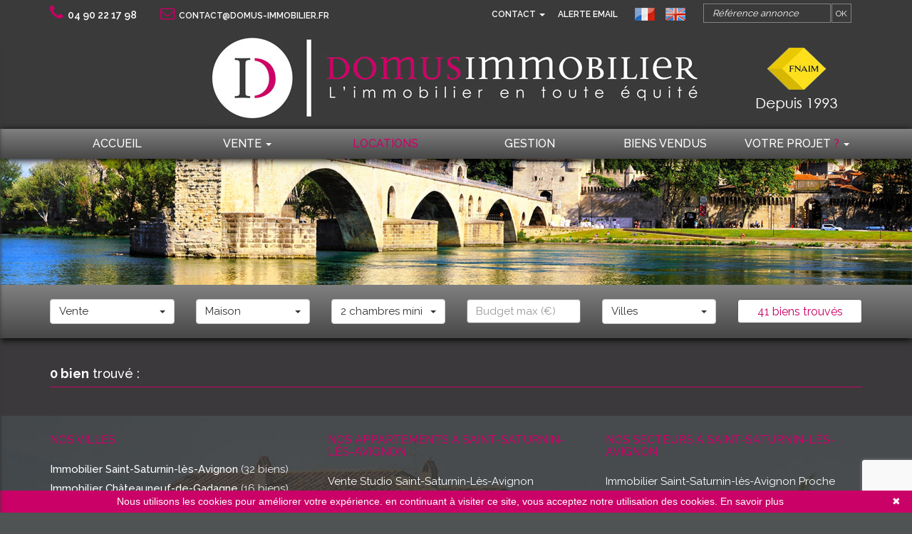

--- FILE ---
content_type: text/html; charset=UTF-8
request_url: https://www.domus-immobilier.net/location-appartement-2-pieces.html
body_size: 7455
content:
<!DOCTYPE html>

<!--[if lte IE 7]> <html lang="fr" class="ie7 no-js"> <![endif]-->
<!--[if (IE 8)&!(IEMobile)]> <html lang="fr" class="ie8 no-js"> <![endif]-->
<!--[if (gt IE 8)&!(IEMobile)]> <html lang="fr"> <![endif]-->
<!--[if (!IE)&!(IEMobile)]><!--> <html lang="fr"> <!--<![endif]-->

<head>
		
	<meta charset="utf-8" />
	<meta name="language" content="fr" />
	<title>Appartement   en location | DOMUS IMMOBILIER</title>
	<meta name="description" content="Vous désirez louer appartement 2 pièces, consultez les biens sélectionnés par l'agence DOMUS IMMOBILIER. La location appartement est plus simple avec les conseils des experts de l'agence DOMUS IMMOBILIER." /> 
	<meta name="keywords" content="Appartement 2 pièces en location" />        	
	<meta property="og:title" content="Appartement   en location | DOMUS IMMOBILIER" />
	<meta property="og:type" content="website" />
	<meta property="og:image" content="https://www.domus-immobilier.net/images/logo-agence.png" />    
	<meta property="og:description" content="Vous désirez louer appartement 2 pièces, consultez les biens sélectionnés par l'agence DOMUS IMMOBILIER. La location appartement est plus simple avec les conseils des experts de l'agence DOMUS IMMOBILIER." />
	<meta name="robots" content="index,follow" />
	<meta content="IE=edge, chrome=1" http-equiv="X-UA-Compatible" />
	<meta name="viewport" content="width=device-width, initial-scale=1" />    
	<meta name="google" content="notranslate" />
	
        

		<link rel="stylesheet" href="/lib/bxslider/jquery.bxslider.css"/>
	<link rel="stylesheet" href="/css/style.css" />
    <link rel="stylesheet" href="/css/static.css" />
	<link rel="stylesheet" href="/css/style_domus.css" />
	<link rel="stylesheet" href="/fonts/tw-icon-font/tw-icon-font.css" />
	<link href='https://fonts.googleapis.com/css?family=Raleway:400,600|Open+Sans:400,400italic,600' rel='stylesheet' type='text/css'>

	<link rel="shortcut icon" href="https://medias.twimmopro.com/sitemanager/58949c02aaac78c82c00834d" type="image/x-icon">
	<link rel="icon" href="https://medias.twimmopro.com/sitemanager/58949c02aaac78c82c00834d" type="image/x-icon">	

	    <!--[if lt IE 9]>
      <script src="https://oss.maxcdn.com/html5shiv/3.7.2/html5shiv.min.js"></script>
      <script src="https://oss.maxcdn.com/respond/1.4.2/respond.min.js"></script>
    <![endif]-->

	    

	
		<!--[if lt IE 9]>
		<script src="https://ie7-js.googlecode.com/svn/version/2.1(beta4)/IE9.js"></script> 
	<![endif]-->
	
	 
        
        <script src="/default/lib/twcarte/js/leaflet.js"></script>
        
		
</head>  

<body role="document" class="listing">
		<div id="fb-root"></div>
<script async defer crossorigin="anonymous" src="https://connect.facebook.net/fr_FR/sdk.js#xfbml=1&version=v3.3"></script>
	
	        
    <header class="header" role="banner">

        
        <nav class="header-top navbar navbar-fixed-top">
            
            <div class="container header-top-nav">

                <div class="header-top-navbar-toggle">
                  <button class="navbar-toggle" aria-expanded="true" data-target=".header-top-navbar-collapse" data-toggle="collapse" type="button">
                    <span class="sr-only">Toggle navigation</span>
                    <i class="fa fa-bars"></i>
                  </button>
                </div>

                <div class="header-top-navbar-collapse navbar-collapse collapse">
                                        <div class="tel_mail">
                            <div class="tel_number"><i class="fa fa-phone" aria-hidden="true"></i>&nbsp; 04 90 22 17 98</div>
                            <div class="info_mail"><a href="mailto:contact@domus-immobilier.fr"><i class="fa fa-envelope-o" aria-hidden="true"></i>&nbsp; contact@domus-immobilier.fr</a></div>
                    </div>

                     
                    <form id="searchbar" class="navbar-form navbar-right" role="search" action="/annonces-reference.html" method="get">
                        <div class="form-group">
                            <div class="input-group">
                                <input type="text" name="reference" class="form-control" value="" placeholder="Référence annonce">
                                <span class="input-group-btn">
                                    <button class="btn btn-default" type="submit">OK</button>
                                </span>
                            </div>
                        </div>
                    </form>
                    
                    <div class="langues_navlinks">
                    <ul class="header-top-navbar-collapse-langues nav navbar-nav navbar-right">
                        <li class="active"><a href="/"><span class="flag-icon flag-icon-fr"><span class="sr-only">Français</span></a></li>
                        <li><a href="/en/"><span class="flag-icon flag-icon-gb"><span class="sr-only">English</span></a></li>
                    </ul>

                    
                    <ul class="header-top-navbar-collapse-links nav navbar-nav">
                                                                        <li class="dropdown">
                            <a href="#" data-toggle="dropdown" class="dropdown-toggle">Contact <b class="caret"></b></a>                
                            <ul class=" dropdown-menu header-top-navbar-collapse-links">
                                <li><a href="/agence-immobiliere-saint+saturnin+les+avignon.html" title="#notreagence">Contact</a></li>
                                <li><a href="/equipe.html" title="Notre équipe">Nos collaborateurs </a></li>
                                <li><a href="/recrutement.html" title="Recrutement">Recrutement </a></li>
                                                            </ul>
                        </li>                          
                                                <li><a href="/alerte+email.html">Alerte email</a></li>
                    </ul></div>

                   
                </div>
            </div>

        </nav>

        <div class="header-bottom">

            <div class="header-bottom-brand">

                                <div class="container">
                    <img class="hidden-xs hidden-sm" id="depuis" src="/images/depuis1993.jpg" alt="Appartement   en location | DOMUS IMMOBILIER">
                    <img class="hidden-xs hidden-sm" id="fnaim" src="/images/fnaim.jpg" alt="Appartement   en location | DOMUS IMMOBILIER">
                                        <div id="header-bottom-logo-agence">
                    <a href="/" title="Appartement   en location | DOMUS IMMOBILIER"><img src="/images/logo-agence.png" alt="Appartement   en location | DOMUS IMMOBILIER"></a>
                    </div>

                </div>

            </div>

            
                        <div class="nav-main">
                <div class="container">
                    <ul class="nav nav-justified">
                        <li><a class=""  href="/">Accueil</a></li>                        


                        <li class="dropdown">
                              
                            <a class="dropdown-toggle" href="#" data-toggle="dropdown" aria-expanded="false" role="button" aria-haspopup="true">Vente <span class="caret"></span></a>
                            <ul class="dropdown-menu" aria-labelledby="ssmenu-maison" role="menu">

                                <li><a class=" link-inverse"  rel='#ventes' href="/vente-immobiliere.html">Tous nos biens</a></li>

                                <li><a class=" link-inverse" href="/vente-maison.html" role="menuitem">Villas / mdv / mas / propriétés</a></li>

                                <li><a class=" link-inverse" href="/vente-appartement.html" role="menuitem">Appartements</a></li>

                                <li><a class=" link-inverse" href="/vente-terrain.html">Terrains</a></li>


                                <li><a class=" link-inverse" href="/professionnel-locauxvente.html" role="menuitem">Commerces</a></li>

                                <li><a class=" link-inverse" href="/neuf-immobiliere.html" role="menuitem">Programme neuf</a></li>

                            </ul>
                        </li>


                        

                        <li><a class=" active" href="/locations-immobilieres.html">locations</a></li>


                        <li><a class="" href="/pdf/Plaquette_de_présentation_gestion_DOMUS.pdf" blank="true">Gestion</a></li>

                                              
                        <li><a href="/biens-vendus.html">Biens vendus</a></li>


                            

                        <li class="dropdown">
 
                            <a class="dropdown-toggle" href="#" data-toggle="dropdown" aria-expanded="false" role="button" aria-haspopup="true">Votre projet <span class="text-rose">?</span> <span class="caret"></span></a>
                            <ul class="dropdown-menu" aria-labelledby="ssmenu-maison" role="menu">

                                <li><a class="link-inverse" title="Vendre Saint-saturnin-lès-avignon" href="/vendre.html">Vendre                
                                <li><a class="link-inverse" title="Acheter Saint-saturnin-lès-avignon" href="/acheter.html">Acheter                


                                <li><a class="link-inverse" href="/estimation+bien.html">Estimer</a></li>

                            </ul>
                        </li>

                        
                    </ul>
                </div>
            </div>
            
        </div>

         

        
        <div id="slideshow-main" class="cycle-slideshow" data-cycle-fx="scrollHorz" data-delay="2000" data-speed="500" data-timeout="5000" data-cycle-center-horz="true" data-cycle-pause-on-hover="true" role="listbox">
            
            				             
                <img class="item item1 active" src="https://medias.twimmopro.com/sitemanager/58949d72aaac78c31c00834e" alt="Photo 1 Nouvelle Photo">
             
                <img class="item item2" src="https://medias.twimmopro.com/sitemanager/58949d83aaac78c31c008352" alt="Photo 2 Nouvelle Photo">
             
                <img class="item item3" src="https://medias.twimmopro.com/sitemanager/58949d93aaac78c82c008350" alt="Photo 3 Nouvelle Photo">
             
                <img class="item item4" src="https://medias.twimmopro.com/sitemanager/58949d9faaac78ad3300834e" alt="Photo 4 Nouvelle Photo">
            
        </div>



        
        <div class="search">
    <div class="container">
        
                        
                        
                                                 
                                                                                                                                                                    
                                
                
                                                 
                                                                                                                                
                                
                
                                                 
                                                                                                                                
                                
                
                                                
                                                                                                                                                                    
                                
                
                       
        
        
        <form id="moteur" class="form-inline" data-typescategories="{&quot;vente&quot;:[{&quot;type&quot;:&quot;vente&quot;,&quot;categorie&quot;:&quot;maison&quot;,&quot;count&quot;:98,&quot;label&quot;:&quot;vente&quot;},{&quot;type&quot;:&quot;vente&quot;,&quot;categorie&quot;:&quot;appartement&quot;,&quot;count&quot;:13,&quot;label&quot;:&quot;vente&quot;},{&quot;type&quot;:&quot;vente&quot;,&quot;categorie&quot;:&quot;terrain&quot;,&quot;count&quot;:5,&quot;label&quot;:&quot;vente&quot;}],&quot;professionnellocauxvente&quot;:[{&quot;type&quot;:&quot;professionnel&quot;,&quot;categorie&quot;:&quot;locauxvente&quot;,&quot;count&quot;:3,&quot;label&quot;:&quot;ventelocaux&quot;}]}" data-categorietranslate="{&quot;#maison&quot;:&quot;maison&quot;,&quot;#appartement&quot;:&quot;appartement&quot;,&quot;#terrain&quot;:&quot;terrain&quot;,&quot;#locauxvente&quot;:&quot;vente local commercial&quot;}" data-noselection="Aucune sélection" name="moteur" method="post" action="/immobilier/" role="search">
            <select id="moteur_type" class="selectpicker show-tick show-menu-arrow jsmoteur" name="moteur[type]" data-groupby="1">
                            <option value="vente" data-categorie="">Vente</option>
                            <option value="professionnel" data-categorie="locauxvente">Vente locaux</option>
            
           </select>

                        
            <select id="moteur_categorie"  class="selectpicker show-tick show-menu-arrow jsmoteur" name="moteur[categorie]" data-groupby="1">

                            <option value="maison">Maison</option>
                            <option value="appartement">Appartement</option>
                            <option value="terrain">Terrain</option>
            
            </select>

            
            <select id="moteur_pieces" name="moteur[pieces]" class="selectpicker show-tick show-menu-arrow jsmoteur">
                                                                                <option value="1p">Studio mini</option>
                                                                                                    <option value="2p">2 pièces mini</option>
                                                                                                    <option value="3p">3 pièces mini</option>
                                                                                                    <option value="4p">4 pièces mini</option>
                                                </select>

            <select  id="moteur_chambres" name="moteur[chambres]" class="selectpicker show-tick show-menu-arrow jsmoteur">
                                                        <option value="2p">2 chambres mini</option>
                                                        <option value="3p">3 chambres mini</option>
                                                        <option value="4p">4 chambres mini</option>
                            </select>

            <select disabled id="moteur_nonchambre" class="selectpicker show-tick show-menu-arrow jsmoteur"> 
                <option value="">Aucune sélection</option>
            </select>
            

            <div class="form-group budget-max">
                <label class="sr-only" for="moteur_prix">Prix</label>
                <input id="moteur_prix" class="jsmoteur form-control" type="text" name="moteur[prix]" placeholder="Budget max (€)">
            </div>
            
              
            
            <select id="moteur_ville" class="selectpicker show-tick show-menu-arrow jsmoteur" multiple name="moteur[ville][]" title="Villes" data-selected-text-format="count>1">

                                <option value="Saint-Saturnin-lès-Avignon">Saint-Saturnin-lès-Avignon</option>
                                <option value="Châteauneuf-de-Gadagne">Châteauneuf-de-Gadagne</option>
                                <option value="Vedène">Vedène</option>
                                <option value="Morières-lès-Avignon">Morières-lès-Avignon</option>
                                <option value="Sorgues">Sorgues</option>
                                <option value="Jonquerettes">Jonquerettes</option>
                                <option value="Le Pontet">Le Pontet</option>
                                <option value="Avignon">Avignon</option>
                                <option value="Althen-des-Paluds">Althen-des-Paluds</option>
                                <option value="Barbentane">Barbentane</option>
                                <option value="Pernes-les-Fontaines">Pernes-les-Fontaines</option>
                                <option value="Le Thor">Le Thor</option>
                                <option value="Gordes">Gordes</option>
                                <option value="Bédarrides">Bédarrides</option>
                                <option value="Entraigues-sur-la-Sorgue">Entraigues-sur-la-Sorgue</option>
                                <option value="Montfavet">Montfavet</option>
                                <option value="Carpentras">Carpentras</option>
                                <option value="Beaumes-de-Venise">Beaumes-de-Venise</option>
                                <option value="Caumont-sur-Durance">Caumont-sur-Durance</option>
                                <option value="Malemort-du-Comtat">Malemort-du-Comtat</option>
                                <option value="Aubignan">Aubignan</option>
                                <option value="Montpellier">Montpellier</option>
                                <option value="Mazan">Mazan</option>
                                <option value="Aramon">Aramon</option>
                                <option value="Eyragues">Eyragues</option>
                                <option value="L&#039;Isle-sur-la-Sorgue">L&#039;Isle-sur-la-Sorgue</option>
                
            </select>

            

            <div class="form-group">
                <button id="moteur_compteur" class="btn btn-default form-control search-submit" style='display:none;' type="submit" name="button" data-bientrouvesing="bien trouvé" data-bientrouveplur="biens trouvés" >Bien trouvé</button>
            </div>

        </form>
    </div>
</div>
       
    </header>



<div id="header-mobile">
    <div class="container-fluid">
        <div class="row header-mobile-top">
            <div class="col-xs-2 text-left header-mobile-left">
                <a href="#" id="nav-toggle-menu" class="mobile-menu-bars">
                    <span></span>
                    <span></span>
                    <span></span>
                    <strong>menu</strong>
                </a>
            </div>
            <div class="col-xs-10 text-center header-mobile-center">
                <a title="" href="/">
                                        <img class="img-responsive" src="/images/logo-agence.png" alt="" />
                </a>
            </div>
                    </div>
        <div class="row header-mobile-bottom clearfix">
            <div class="col-xs-8 text-center header-mobile-telmail">
                <a href="mailto:contact@domus-immobilier.fr" title=""><i class="fa fa-envelope"></i></a>
                <a href="tel:04 90 22 17 98" title=""><span style="font-size: 19px;">04 90 22 17 98</span></a>
            </div>
            <div class="col-xs-4 text-center">
                <img class="" id="fnaim" src="/images/fnaim.jpg" height="40" alt="Appartement   en location | DOMUS IMMOBILIER">
               
            </div>
                    </div>
    </div>
</div>
<div id="nav-mobile">
    <ul>
        <li class="active"><a title="Biens Immobilier à Saint-saturnin-lès-avignon" href="/">Accueil</a></li>
                                    <li class="has-subnav">
                <a href="#" class="subnav-toggle">Vente</a>
                <ul class="subnav">
                    <li><a href="#" class="subnav-back"><i class="fa fa-angle-left"></i> retour</a></li>
                                            <li><a href="/vente-immobiliere.html">Tous nos biens</a></li>
                                            <li><a href="/vente-maison.html">Villas / mdv / mas / propriétés</a></li>
                                            <li><a href="/vente-appartement.html">Appartements</a></li>
                                            <li><a href="/vente-terrain.html">Terrains</a></li>
                                            <li><a href="/professionnel-locauxvente.html">Commerces</a></li>
                                            <li><a href="/neuf-immobiliere.html">Programme neuf</a></li>
                                    </ul>
                </li>
                                                <li><a href="/locations-immobilieres.html">Locations</a></li>
                                                <li><a href="/pdf/Plaquette_de_présentation_gestion_DOMUS.pdf" target="_blank" >#gestion</a></li>
                                                <li><a href="/biens-vendus.html">Biens vendus</a></li>
                                                <li class="has-subnav">
                <a href="#" class="subnav-toggle">votre projet</a>
                <ul class="subnav">
                    <li><a href="#" class="subnav-back"><i class="fa fa-angle-left"></i> retour</a></li>
                                            <li><a href="/vendre.html">Vendre</a></li>
                                            <li><a href="/acheter.html">Acheter</a></li>
                                            <li><a href="/estimation+bien.html">Estimer</a></li>
                                    </ul>
                </li>
                             <li><a href="/alerte+email.html">Alerte email</a></li>
            </ul>

    <form id="searchbar-mobile" role="search" action="/annonces-reference.html" method="get">
        <div class="form-group">
            <div class="input-group">
                <input type="text" name="reference" class="form-control" value="" placeholder="Référence">
                <span class="">
                    <button class="btn btn-default" type="submit">OK</button>
                </span>
            </div>
        </div>
    </form>
</div>
    <div class="text-right">
        <a href="#" class="btn btn-default btn-search-engine-module">Chercher +</a>
    </div>
<div id="form-engine-mobile"></div>
    
    	
	
	<div id="content" role="main">
		
		    
    <div class="container">

        <h2 class="liste-titre">  

                    <b>0 bien</b> trouvé :
        
        </h2>

                
                <ul class="liste-items">

                </ul>

                           
    </div>    
    <div class="about_actualite">      
									            <section class="lastcontainer">
                <div class="container">
                    <div class="row">

                        						
                        <div class="lastcontainer-col">
                            <h2 class="lastcontainer-col-titre biens-par-villes-titre">Nos villes</h2>
                            <ul class="lastcontainer-col-list">
                                                                                     
                             

                                                            <li><h2><a class="lastcontainer-link" title="Immobilier Saint-Saturnin-lès-Avignon" href="/immobilier-a-saint+saturnin+lès+avignon.html"><span>Immobilier Saint-Saturnin-lès-Avignon</span></a></h2> (32 biens)</li>
                                                            <li><h2><a class="lastcontainer-link" title="Immobilier Châteauneuf-de-Gadagne" href="/immobilier-a-châteauneuf+de+gadagne.html"><span>Immobilier Châteauneuf-de-Gadagne</span></a></h2> (16 biens)</li>
                                                            <li><h2><a class="lastcontainer-link" title="Immobilier Vedène" href="/immobilier-a-vedène.html"><span>Immobilier Vedène</span></a></h2> (13 biens)</li>
                                                            <li><h2><a class="lastcontainer-link" title="Immobilier Morières-lès-Avignon" href="/immobilier-a-morières+lès+avignon.html"><span>Immobilier Morières-lès-Avignon</span></a></h2> (8 biens)</li>
                                
                            <li><a class="lastcontainer-link" href="immobilier-toutes+nos+villes.html"><span>Toutes nos 26 villes</span></a></li>
                            </ul>
                        </div>

                        						
                        <div class="lastcontainer-col">
                            <h2 class="lastcontainer-col-titre biens-par-prestations-titre">Nos appartements à Saint-Saturnin-Lès-Avignon</h2>
                            <ul class="lastcontainer-col-list">
								<li><a class="lastcontainer-link" title="Vente Studio Saint-Saturnin-Lès-Avignon" href="/vente-studio-1-saint+saturnin+lès+avignon.html"><span>Vente Studio Saint-Saturnin-Lès-Avignon</span></a></li>
								<li><a class="lastcontainer-link" title="Vente appartements  2 pièces Saint-Saturnin-Lès-Avignon" href="/vente-appartement-2-pieces-saint+saturnin+lès+avignon.html"><span>Vente appartements  2 pièces Saint-Saturnin-Lès-Avignon</span></a></li>
								<li><a class="lastcontainer-link" title="Vente appartements  3 pièces Saint-Saturnin-Lès-Avignon" href="/vente-appartement-3-pieces-saint+saturnin+lès+avignon.html"><span>Vente appartements  3 pièces  Saint-Saturnin-Lès-Avignon</span></a></li>
								<li><a class="lastcontainer-link" title="Vente appartements  4 pièces Saint-Saturnin-Lès-Avignon" href="/vente-appartement-4-pieces-saint+saturnin+lès+avignon.html"><span>Vente appartements  4 pièces Saint-Saturnin-Lès-Avignon</span></a></li>
							</ul>
                        </div>

                        						
                        <div class="lastcontainer-col">
                        
                            <h2 class="lastcontainer-col-titre biens-par-prestations-titre">Nos secteurs à Saint-Saturnin-Lès-Avignon</h2>
                            							
							
							<ul class="lastcontainer-col-list">
																							<li><a class="lastcontainer-link" title="Immobilier Saint-Saturnin-lès-Avignon proche village" href="/immobilier-saint+saturnin+lès+avignon-proche+village.html">Immobilier Saint-Saturnin-lès-Avignon Proche village</a></li>
																																														<li><a class="lastcontainer-link" title="Immobilier Saint-Saturnin-lès-Avignon village" href="/immobilier-saint+saturnin+lès+avignon-village.html">Immobilier Saint-Saturnin-lès-Avignon Village</a></li>
																															<li><a class="lastcontainer-link" title="Immobilier Saint-Saturnin-lès-Avignon centre-ville" href="/immobilier-saint+saturnin+lès+avignon-centre+ville.html">Immobilier Saint-Saturnin-lès-Avignon Centre-ville</a></li>
																															<li><a class="lastcontainer-link" title="Immobilier Saint-Saturnin-lès-Avignon campagne" href="/immobilier-saint+saturnin+lès+avignon-campagne.html">Immobilier Saint-Saturnin-lès-Avignon Campagne</a></li>
																															<li><a class="lastcontainer-link" title="Immobilier Saint-Saturnin-lès-Avignon proche du village" href="/immobilier-saint+saturnin+lès+avignon-proche+du+village.html">Immobilier Saint-Saturnin-lès-Avignon Proche du village</a></li>
															                               
                            </ul>
                        </div>
                    </div>
                </div>
            </section>
            
				</div>
	

	</div>
		
  
	    
    <footer class="footer" role="contentinfo">

        <div class="container">

            <div class="footer-row">

                <div class="col-lg-9 col-md-12 col-sm-12 col-xs-12 footer-content">

                    
                    <img class="footer-logo-agence" src="/images/logo-agence-footer.png" alt="Logo ">

                    
                    <div class="info_adresse">  

                        
                        <ul class="footer-nav">
                            <li class="footer-nav-item"><a class="footer-link" href="/">Accueil</a></li>
                            <li class="footer-nav-item"><a class="footer-link" href="/plan+site.html">Plan du site</a></li>
                            <li class="footer-nav-item"><a class="footer-link" href="/partenaires.html">Partenaires</a></li>
                            <li><a class="footer-link" title="Agence Immobilière Saint-saturnin-lès-avignon" href="/agence-immobiliere-saint+saturnin+les+avignon.html">Notre agence immobilière à                
                                                            Saint-Saturnin-Lès-Avignon
                                                        </a>
                            </li>
                            
                        </ul>
        
                        
                        <address class="footer-coordonnees-agence">
                            <span>                                DOMUS IMMOBILIER
                             - 41, Boulevard de la Libération - 84450 SAINT-SATURNIN-LÈS-AVIGNON</span><br />                        <span>Tél. : 04 90 22 17 98 - </span>
    						    						<span><a class="footer-link" href="mailto:contact%40domus-immobilier.fr" title="Envoyer un e-mail à l'agence ">Email : contact@domus-immobilier.fr</a></span><br />

                        </address>



                        
                        <p class="footer-legal">* vente honoraires d&#039;agence inclus. location appartement et maison résidentiels charges comprises. <a class="footer-link" href="/mentions+legales.html" title="Mentions légales">Mentions légales.</a></p>
                        <p class="footer-twimmopro">
                                            
                                <a class='footer-link' href='https://www.twimmo.com/' title='Réalisé par Twimmo' target='_blank' rel='noopener nofollow'>Réalisé par Twimmo : logiciel, site internet et référencement</a>
                                
                        </p>

                    </div>


                
                </div>

                
                <div class="col-lg-3 col-md-12 col-sm-12 col-xs-12">
                    <div class="btn-group-justified btn-group dropup hidden-xs partager">

                    <div class="nopadding col-lg-12 col-md-6 col-sm-6 col-xs-6 shared_sociaux">
                        <h3>À partager<br/>
                        <span>Réseaux</span><br/>
                        <span>Sociaux</span></h3>


                        <ul>
                                                        <li><a class="about-social-link fcb" href="https://www.facebook.com/sharer.php?u=https://www.domus-immobilier.com" target="_blank"><i class="fa fa-facebook-official fa-2x " aria-hidden="true"></i></a></li>
                            <li><a class="about-social-link twtter" href="https://twitter.com/share" data-via="twitterdev" target="_blank"><i class="fa fa-twitter fa-2x" aria-hidden="true"></i></a></li>
                            <script>
                            window.twttr=(function(d,s,id){var js,fjs=d.getElementsByTagName(s)[0],t=window.twttr||{};if(d.getElementById(id))return;js=d.createElement(s);js.id=id;js.src="https://platform.twitter.com/widgets.js";fjs.parentNode.insertBefore(js,fjs);t._e=[];t.ready=function(f){t._e.push(f);};return t;}(document,"script","twitter-wjs"));
                            </script>
                        </ul>
                    </div>
                    <div class="nopadding col-lg-12 col-md-6 col-sm-6 col-xs-6 shared_sociaux add_favoris">
                        <h3>Ajouter<br/>
                        <span>Favoris</span></h3>
                        <ul>
                            <li> <a class="about-social-link favoris bookmarkmet" href="" title="Ajouter à mes favoris"><i class="fa fa-star fa-2x" aria-hidden="true"></i></a> 
                            </li>
                        </ul>
                    </div>

                    </div>
                </div>


                
               

            </div>
               
        </div>

    </footer>
	<script>function cookie_expiry_callback(){return 31536000;}</script>
	<script type="text/javascript" id="cookiebanner" src="/js/cookiebanner.min.js" data-expires="cookie_expiry_callback" data-message="Nous utilisons les cookies pour améliorer votre expérience. en continuant à visiter ce site, vous acceptez notre utilisation des cookies." data-linkmsg="En savoir plus" data-moreinfo="https://www.cnil.fr/vos-droits/vos-traces/les-cookies/" data-link="#ffbf00" data-bg="#e4d3c5"></script>	

        

		<a href="#" class="btn btn-sm back-to-top" role="button">
		<i class="fa fa-arrow-circle-o-up"><span class="sr-only">Remonter</span></i>
	</a>
	<a href="tel:+33490221798" class="btn btn-default tel-footer-mobile" role="button">
		<i class="fa fa-phone" aria-hidden="true" style="transform: rotate(30deg);"><span class="sr-only">tel</span></i>
	</a>

	<a href="mailto:contact%40domus-immobilier.fr" class="btn btn-default mail-footer-mobile" role="button">
		 <i class="fa fa-envelope"></i>
	</a>
	
	    <script src="/lib/jquery/dist/jquery.min.js"></script>

		<script src="/lib/bootstrap-sass-official/assets/javascripts/bootstrap.js"></script>

		<script src="/lib/jquery-cycle2/build/jquery.cycle2.min.js"></script>  
		<script src="/lib/jquery-cycle2/build/plugin/jquery.cycle2.center.min.js"></script> 
		<script src="/lib/jquery-cycle2/build/plugin/jquery.cycle2.swipe.min.js"></script> 
		
		<script src="/lib/bxslider/jquery.bxslider.min.js"></script>  
		<script src="/lib/bxslider/bxslider_conf.js"></script> 

		<script src="/lib/bootstrap-select/dist/js/bootstrap-select.min.js"></script> 
	<script src="/lib/bootstrap-select/dist/js/i18n/defaults-fr_FR.min.js"></script> 

	
    	<script src="/js/custom.js"></script>
        <script src="/js/common.js"></script>
        <script src="/js/jquery.cookie.js"></script>
<script src="https://www.google.com/recaptcha/enterprise.js?render=6LcbGBQsAAAAAIg7TQ0l0i-P3T66CgvNulfdKKoE"></script>

		<link rel="stylesheet" href="/lib/fancybox-3.0/dist/jquery.fancybox.css">
	<script  src="/lib/fancybox-3.0/dist/jquery.fancybox.js"></script>        

	 
  
            
    <script type="text/javascript">        
        if(loadTwcarteListe && typeof loadTwcarteListe === 'function'){loadTwcarteListe();}
    </script>
     

    <script language="javascript">

        $(document).ready(function (){

        // ==================================================
        // PAGE LISTING
        // ==================================================

            // TOOLTIPS DU DROPDOWN-MENU DE TRI
            $(".sorting-toggle .dropdown-menu > li.active > a").on("mouseover", function() {

                var tooltipText = "Cliquez pour afficher par ordre ";
                var icon = $(this).children(".fa");

                if( icon.hasClass("fa-sort-numeric-desc") ) {
                    tooltipText = tooltipText + "croissant";
                    
                } else if( icon.hasClass("fa-sort-numeric-asc") ) {
                    tooltipText = tooltipText + "décroissant";
                }

                $(this).tooltip({
                    'placement' : "top",
                    'title' : tooltipText
                }).tooltip('show');

            });

        });
    </script>
    
 


<!-- Global site tag (gtag.js) - Google Analytics --><script async src='https://www.googletagmanager.com/gtag/js?id=G-FRZHHDCBH1'></script><script>
                    window.dataLayer = window.dataLayer || [];
                    function gtag(){dataLayer.push(arguments);}
                    gtag('js', new Date());gtag('config', 'G-FRZHHDCBH1');
var itemIds = $('[data-googleref]').each(function(index){

                            gtag('event', 'view_item_list', {'items': [{'item_id' : $(this).data('googleref')}]});                            
                        });

</script>

	
</body>

</html>


--- FILE ---
content_type: text/html; charset=utf-8
request_url: https://www.google.com/recaptcha/enterprise/anchor?ar=1&k=6LcbGBQsAAAAAIg7TQ0l0i-P3T66CgvNulfdKKoE&co=aHR0cHM6Ly93d3cuZG9tdXMtaW1tb2JpbGllci5uZXQ6NDQz&hl=en&v=PoyoqOPhxBO7pBk68S4YbpHZ&size=invisible&anchor-ms=20000&execute-ms=30000&cb=fqiui4uwdc1m
body_size: 48407
content:
<!DOCTYPE HTML><html dir="ltr" lang="en"><head><meta http-equiv="Content-Type" content="text/html; charset=UTF-8">
<meta http-equiv="X-UA-Compatible" content="IE=edge">
<title>reCAPTCHA</title>
<style type="text/css">
/* cyrillic-ext */
@font-face {
  font-family: 'Roboto';
  font-style: normal;
  font-weight: 400;
  font-stretch: 100%;
  src: url(//fonts.gstatic.com/s/roboto/v48/KFO7CnqEu92Fr1ME7kSn66aGLdTylUAMa3GUBHMdazTgWw.woff2) format('woff2');
  unicode-range: U+0460-052F, U+1C80-1C8A, U+20B4, U+2DE0-2DFF, U+A640-A69F, U+FE2E-FE2F;
}
/* cyrillic */
@font-face {
  font-family: 'Roboto';
  font-style: normal;
  font-weight: 400;
  font-stretch: 100%;
  src: url(//fonts.gstatic.com/s/roboto/v48/KFO7CnqEu92Fr1ME7kSn66aGLdTylUAMa3iUBHMdazTgWw.woff2) format('woff2');
  unicode-range: U+0301, U+0400-045F, U+0490-0491, U+04B0-04B1, U+2116;
}
/* greek-ext */
@font-face {
  font-family: 'Roboto';
  font-style: normal;
  font-weight: 400;
  font-stretch: 100%;
  src: url(//fonts.gstatic.com/s/roboto/v48/KFO7CnqEu92Fr1ME7kSn66aGLdTylUAMa3CUBHMdazTgWw.woff2) format('woff2');
  unicode-range: U+1F00-1FFF;
}
/* greek */
@font-face {
  font-family: 'Roboto';
  font-style: normal;
  font-weight: 400;
  font-stretch: 100%;
  src: url(//fonts.gstatic.com/s/roboto/v48/KFO7CnqEu92Fr1ME7kSn66aGLdTylUAMa3-UBHMdazTgWw.woff2) format('woff2');
  unicode-range: U+0370-0377, U+037A-037F, U+0384-038A, U+038C, U+038E-03A1, U+03A3-03FF;
}
/* math */
@font-face {
  font-family: 'Roboto';
  font-style: normal;
  font-weight: 400;
  font-stretch: 100%;
  src: url(//fonts.gstatic.com/s/roboto/v48/KFO7CnqEu92Fr1ME7kSn66aGLdTylUAMawCUBHMdazTgWw.woff2) format('woff2');
  unicode-range: U+0302-0303, U+0305, U+0307-0308, U+0310, U+0312, U+0315, U+031A, U+0326-0327, U+032C, U+032F-0330, U+0332-0333, U+0338, U+033A, U+0346, U+034D, U+0391-03A1, U+03A3-03A9, U+03B1-03C9, U+03D1, U+03D5-03D6, U+03F0-03F1, U+03F4-03F5, U+2016-2017, U+2034-2038, U+203C, U+2040, U+2043, U+2047, U+2050, U+2057, U+205F, U+2070-2071, U+2074-208E, U+2090-209C, U+20D0-20DC, U+20E1, U+20E5-20EF, U+2100-2112, U+2114-2115, U+2117-2121, U+2123-214F, U+2190, U+2192, U+2194-21AE, U+21B0-21E5, U+21F1-21F2, U+21F4-2211, U+2213-2214, U+2216-22FF, U+2308-230B, U+2310, U+2319, U+231C-2321, U+2336-237A, U+237C, U+2395, U+239B-23B7, U+23D0, U+23DC-23E1, U+2474-2475, U+25AF, U+25B3, U+25B7, U+25BD, U+25C1, U+25CA, U+25CC, U+25FB, U+266D-266F, U+27C0-27FF, U+2900-2AFF, U+2B0E-2B11, U+2B30-2B4C, U+2BFE, U+3030, U+FF5B, U+FF5D, U+1D400-1D7FF, U+1EE00-1EEFF;
}
/* symbols */
@font-face {
  font-family: 'Roboto';
  font-style: normal;
  font-weight: 400;
  font-stretch: 100%;
  src: url(//fonts.gstatic.com/s/roboto/v48/KFO7CnqEu92Fr1ME7kSn66aGLdTylUAMaxKUBHMdazTgWw.woff2) format('woff2');
  unicode-range: U+0001-000C, U+000E-001F, U+007F-009F, U+20DD-20E0, U+20E2-20E4, U+2150-218F, U+2190, U+2192, U+2194-2199, U+21AF, U+21E6-21F0, U+21F3, U+2218-2219, U+2299, U+22C4-22C6, U+2300-243F, U+2440-244A, U+2460-24FF, U+25A0-27BF, U+2800-28FF, U+2921-2922, U+2981, U+29BF, U+29EB, U+2B00-2BFF, U+4DC0-4DFF, U+FFF9-FFFB, U+10140-1018E, U+10190-1019C, U+101A0, U+101D0-101FD, U+102E0-102FB, U+10E60-10E7E, U+1D2C0-1D2D3, U+1D2E0-1D37F, U+1F000-1F0FF, U+1F100-1F1AD, U+1F1E6-1F1FF, U+1F30D-1F30F, U+1F315, U+1F31C, U+1F31E, U+1F320-1F32C, U+1F336, U+1F378, U+1F37D, U+1F382, U+1F393-1F39F, U+1F3A7-1F3A8, U+1F3AC-1F3AF, U+1F3C2, U+1F3C4-1F3C6, U+1F3CA-1F3CE, U+1F3D4-1F3E0, U+1F3ED, U+1F3F1-1F3F3, U+1F3F5-1F3F7, U+1F408, U+1F415, U+1F41F, U+1F426, U+1F43F, U+1F441-1F442, U+1F444, U+1F446-1F449, U+1F44C-1F44E, U+1F453, U+1F46A, U+1F47D, U+1F4A3, U+1F4B0, U+1F4B3, U+1F4B9, U+1F4BB, U+1F4BF, U+1F4C8-1F4CB, U+1F4D6, U+1F4DA, U+1F4DF, U+1F4E3-1F4E6, U+1F4EA-1F4ED, U+1F4F7, U+1F4F9-1F4FB, U+1F4FD-1F4FE, U+1F503, U+1F507-1F50B, U+1F50D, U+1F512-1F513, U+1F53E-1F54A, U+1F54F-1F5FA, U+1F610, U+1F650-1F67F, U+1F687, U+1F68D, U+1F691, U+1F694, U+1F698, U+1F6AD, U+1F6B2, U+1F6B9-1F6BA, U+1F6BC, U+1F6C6-1F6CF, U+1F6D3-1F6D7, U+1F6E0-1F6EA, U+1F6F0-1F6F3, U+1F6F7-1F6FC, U+1F700-1F7FF, U+1F800-1F80B, U+1F810-1F847, U+1F850-1F859, U+1F860-1F887, U+1F890-1F8AD, U+1F8B0-1F8BB, U+1F8C0-1F8C1, U+1F900-1F90B, U+1F93B, U+1F946, U+1F984, U+1F996, U+1F9E9, U+1FA00-1FA6F, U+1FA70-1FA7C, U+1FA80-1FA89, U+1FA8F-1FAC6, U+1FACE-1FADC, U+1FADF-1FAE9, U+1FAF0-1FAF8, U+1FB00-1FBFF;
}
/* vietnamese */
@font-face {
  font-family: 'Roboto';
  font-style: normal;
  font-weight: 400;
  font-stretch: 100%;
  src: url(//fonts.gstatic.com/s/roboto/v48/KFO7CnqEu92Fr1ME7kSn66aGLdTylUAMa3OUBHMdazTgWw.woff2) format('woff2');
  unicode-range: U+0102-0103, U+0110-0111, U+0128-0129, U+0168-0169, U+01A0-01A1, U+01AF-01B0, U+0300-0301, U+0303-0304, U+0308-0309, U+0323, U+0329, U+1EA0-1EF9, U+20AB;
}
/* latin-ext */
@font-face {
  font-family: 'Roboto';
  font-style: normal;
  font-weight: 400;
  font-stretch: 100%;
  src: url(//fonts.gstatic.com/s/roboto/v48/KFO7CnqEu92Fr1ME7kSn66aGLdTylUAMa3KUBHMdazTgWw.woff2) format('woff2');
  unicode-range: U+0100-02BA, U+02BD-02C5, U+02C7-02CC, U+02CE-02D7, U+02DD-02FF, U+0304, U+0308, U+0329, U+1D00-1DBF, U+1E00-1E9F, U+1EF2-1EFF, U+2020, U+20A0-20AB, U+20AD-20C0, U+2113, U+2C60-2C7F, U+A720-A7FF;
}
/* latin */
@font-face {
  font-family: 'Roboto';
  font-style: normal;
  font-weight: 400;
  font-stretch: 100%;
  src: url(//fonts.gstatic.com/s/roboto/v48/KFO7CnqEu92Fr1ME7kSn66aGLdTylUAMa3yUBHMdazQ.woff2) format('woff2');
  unicode-range: U+0000-00FF, U+0131, U+0152-0153, U+02BB-02BC, U+02C6, U+02DA, U+02DC, U+0304, U+0308, U+0329, U+2000-206F, U+20AC, U+2122, U+2191, U+2193, U+2212, U+2215, U+FEFF, U+FFFD;
}
/* cyrillic-ext */
@font-face {
  font-family: 'Roboto';
  font-style: normal;
  font-weight: 500;
  font-stretch: 100%;
  src: url(//fonts.gstatic.com/s/roboto/v48/KFO7CnqEu92Fr1ME7kSn66aGLdTylUAMa3GUBHMdazTgWw.woff2) format('woff2');
  unicode-range: U+0460-052F, U+1C80-1C8A, U+20B4, U+2DE0-2DFF, U+A640-A69F, U+FE2E-FE2F;
}
/* cyrillic */
@font-face {
  font-family: 'Roboto';
  font-style: normal;
  font-weight: 500;
  font-stretch: 100%;
  src: url(//fonts.gstatic.com/s/roboto/v48/KFO7CnqEu92Fr1ME7kSn66aGLdTylUAMa3iUBHMdazTgWw.woff2) format('woff2');
  unicode-range: U+0301, U+0400-045F, U+0490-0491, U+04B0-04B1, U+2116;
}
/* greek-ext */
@font-face {
  font-family: 'Roboto';
  font-style: normal;
  font-weight: 500;
  font-stretch: 100%;
  src: url(//fonts.gstatic.com/s/roboto/v48/KFO7CnqEu92Fr1ME7kSn66aGLdTylUAMa3CUBHMdazTgWw.woff2) format('woff2');
  unicode-range: U+1F00-1FFF;
}
/* greek */
@font-face {
  font-family: 'Roboto';
  font-style: normal;
  font-weight: 500;
  font-stretch: 100%;
  src: url(//fonts.gstatic.com/s/roboto/v48/KFO7CnqEu92Fr1ME7kSn66aGLdTylUAMa3-UBHMdazTgWw.woff2) format('woff2');
  unicode-range: U+0370-0377, U+037A-037F, U+0384-038A, U+038C, U+038E-03A1, U+03A3-03FF;
}
/* math */
@font-face {
  font-family: 'Roboto';
  font-style: normal;
  font-weight: 500;
  font-stretch: 100%;
  src: url(//fonts.gstatic.com/s/roboto/v48/KFO7CnqEu92Fr1ME7kSn66aGLdTylUAMawCUBHMdazTgWw.woff2) format('woff2');
  unicode-range: U+0302-0303, U+0305, U+0307-0308, U+0310, U+0312, U+0315, U+031A, U+0326-0327, U+032C, U+032F-0330, U+0332-0333, U+0338, U+033A, U+0346, U+034D, U+0391-03A1, U+03A3-03A9, U+03B1-03C9, U+03D1, U+03D5-03D6, U+03F0-03F1, U+03F4-03F5, U+2016-2017, U+2034-2038, U+203C, U+2040, U+2043, U+2047, U+2050, U+2057, U+205F, U+2070-2071, U+2074-208E, U+2090-209C, U+20D0-20DC, U+20E1, U+20E5-20EF, U+2100-2112, U+2114-2115, U+2117-2121, U+2123-214F, U+2190, U+2192, U+2194-21AE, U+21B0-21E5, U+21F1-21F2, U+21F4-2211, U+2213-2214, U+2216-22FF, U+2308-230B, U+2310, U+2319, U+231C-2321, U+2336-237A, U+237C, U+2395, U+239B-23B7, U+23D0, U+23DC-23E1, U+2474-2475, U+25AF, U+25B3, U+25B7, U+25BD, U+25C1, U+25CA, U+25CC, U+25FB, U+266D-266F, U+27C0-27FF, U+2900-2AFF, U+2B0E-2B11, U+2B30-2B4C, U+2BFE, U+3030, U+FF5B, U+FF5D, U+1D400-1D7FF, U+1EE00-1EEFF;
}
/* symbols */
@font-face {
  font-family: 'Roboto';
  font-style: normal;
  font-weight: 500;
  font-stretch: 100%;
  src: url(//fonts.gstatic.com/s/roboto/v48/KFO7CnqEu92Fr1ME7kSn66aGLdTylUAMaxKUBHMdazTgWw.woff2) format('woff2');
  unicode-range: U+0001-000C, U+000E-001F, U+007F-009F, U+20DD-20E0, U+20E2-20E4, U+2150-218F, U+2190, U+2192, U+2194-2199, U+21AF, U+21E6-21F0, U+21F3, U+2218-2219, U+2299, U+22C4-22C6, U+2300-243F, U+2440-244A, U+2460-24FF, U+25A0-27BF, U+2800-28FF, U+2921-2922, U+2981, U+29BF, U+29EB, U+2B00-2BFF, U+4DC0-4DFF, U+FFF9-FFFB, U+10140-1018E, U+10190-1019C, U+101A0, U+101D0-101FD, U+102E0-102FB, U+10E60-10E7E, U+1D2C0-1D2D3, U+1D2E0-1D37F, U+1F000-1F0FF, U+1F100-1F1AD, U+1F1E6-1F1FF, U+1F30D-1F30F, U+1F315, U+1F31C, U+1F31E, U+1F320-1F32C, U+1F336, U+1F378, U+1F37D, U+1F382, U+1F393-1F39F, U+1F3A7-1F3A8, U+1F3AC-1F3AF, U+1F3C2, U+1F3C4-1F3C6, U+1F3CA-1F3CE, U+1F3D4-1F3E0, U+1F3ED, U+1F3F1-1F3F3, U+1F3F5-1F3F7, U+1F408, U+1F415, U+1F41F, U+1F426, U+1F43F, U+1F441-1F442, U+1F444, U+1F446-1F449, U+1F44C-1F44E, U+1F453, U+1F46A, U+1F47D, U+1F4A3, U+1F4B0, U+1F4B3, U+1F4B9, U+1F4BB, U+1F4BF, U+1F4C8-1F4CB, U+1F4D6, U+1F4DA, U+1F4DF, U+1F4E3-1F4E6, U+1F4EA-1F4ED, U+1F4F7, U+1F4F9-1F4FB, U+1F4FD-1F4FE, U+1F503, U+1F507-1F50B, U+1F50D, U+1F512-1F513, U+1F53E-1F54A, U+1F54F-1F5FA, U+1F610, U+1F650-1F67F, U+1F687, U+1F68D, U+1F691, U+1F694, U+1F698, U+1F6AD, U+1F6B2, U+1F6B9-1F6BA, U+1F6BC, U+1F6C6-1F6CF, U+1F6D3-1F6D7, U+1F6E0-1F6EA, U+1F6F0-1F6F3, U+1F6F7-1F6FC, U+1F700-1F7FF, U+1F800-1F80B, U+1F810-1F847, U+1F850-1F859, U+1F860-1F887, U+1F890-1F8AD, U+1F8B0-1F8BB, U+1F8C0-1F8C1, U+1F900-1F90B, U+1F93B, U+1F946, U+1F984, U+1F996, U+1F9E9, U+1FA00-1FA6F, U+1FA70-1FA7C, U+1FA80-1FA89, U+1FA8F-1FAC6, U+1FACE-1FADC, U+1FADF-1FAE9, U+1FAF0-1FAF8, U+1FB00-1FBFF;
}
/* vietnamese */
@font-face {
  font-family: 'Roboto';
  font-style: normal;
  font-weight: 500;
  font-stretch: 100%;
  src: url(//fonts.gstatic.com/s/roboto/v48/KFO7CnqEu92Fr1ME7kSn66aGLdTylUAMa3OUBHMdazTgWw.woff2) format('woff2');
  unicode-range: U+0102-0103, U+0110-0111, U+0128-0129, U+0168-0169, U+01A0-01A1, U+01AF-01B0, U+0300-0301, U+0303-0304, U+0308-0309, U+0323, U+0329, U+1EA0-1EF9, U+20AB;
}
/* latin-ext */
@font-face {
  font-family: 'Roboto';
  font-style: normal;
  font-weight: 500;
  font-stretch: 100%;
  src: url(//fonts.gstatic.com/s/roboto/v48/KFO7CnqEu92Fr1ME7kSn66aGLdTylUAMa3KUBHMdazTgWw.woff2) format('woff2');
  unicode-range: U+0100-02BA, U+02BD-02C5, U+02C7-02CC, U+02CE-02D7, U+02DD-02FF, U+0304, U+0308, U+0329, U+1D00-1DBF, U+1E00-1E9F, U+1EF2-1EFF, U+2020, U+20A0-20AB, U+20AD-20C0, U+2113, U+2C60-2C7F, U+A720-A7FF;
}
/* latin */
@font-face {
  font-family: 'Roboto';
  font-style: normal;
  font-weight: 500;
  font-stretch: 100%;
  src: url(//fonts.gstatic.com/s/roboto/v48/KFO7CnqEu92Fr1ME7kSn66aGLdTylUAMa3yUBHMdazQ.woff2) format('woff2');
  unicode-range: U+0000-00FF, U+0131, U+0152-0153, U+02BB-02BC, U+02C6, U+02DA, U+02DC, U+0304, U+0308, U+0329, U+2000-206F, U+20AC, U+2122, U+2191, U+2193, U+2212, U+2215, U+FEFF, U+FFFD;
}
/* cyrillic-ext */
@font-face {
  font-family: 'Roboto';
  font-style: normal;
  font-weight: 900;
  font-stretch: 100%;
  src: url(//fonts.gstatic.com/s/roboto/v48/KFO7CnqEu92Fr1ME7kSn66aGLdTylUAMa3GUBHMdazTgWw.woff2) format('woff2');
  unicode-range: U+0460-052F, U+1C80-1C8A, U+20B4, U+2DE0-2DFF, U+A640-A69F, U+FE2E-FE2F;
}
/* cyrillic */
@font-face {
  font-family: 'Roboto';
  font-style: normal;
  font-weight: 900;
  font-stretch: 100%;
  src: url(//fonts.gstatic.com/s/roboto/v48/KFO7CnqEu92Fr1ME7kSn66aGLdTylUAMa3iUBHMdazTgWw.woff2) format('woff2');
  unicode-range: U+0301, U+0400-045F, U+0490-0491, U+04B0-04B1, U+2116;
}
/* greek-ext */
@font-face {
  font-family: 'Roboto';
  font-style: normal;
  font-weight: 900;
  font-stretch: 100%;
  src: url(//fonts.gstatic.com/s/roboto/v48/KFO7CnqEu92Fr1ME7kSn66aGLdTylUAMa3CUBHMdazTgWw.woff2) format('woff2');
  unicode-range: U+1F00-1FFF;
}
/* greek */
@font-face {
  font-family: 'Roboto';
  font-style: normal;
  font-weight: 900;
  font-stretch: 100%;
  src: url(//fonts.gstatic.com/s/roboto/v48/KFO7CnqEu92Fr1ME7kSn66aGLdTylUAMa3-UBHMdazTgWw.woff2) format('woff2');
  unicode-range: U+0370-0377, U+037A-037F, U+0384-038A, U+038C, U+038E-03A1, U+03A3-03FF;
}
/* math */
@font-face {
  font-family: 'Roboto';
  font-style: normal;
  font-weight: 900;
  font-stretch: 100%;
  src: url(//fonts.gstatic.com/s/roboto/v48/KFO7CnqEu92Fr1ME7kSn66aGLdTylUAMawCUBHMdazTgWw.woff2) format('woff2');
  unicode-range: U+0302-0303, U+0305, U+0307-0308, U+0310, U+0312, U+0315, U+031A, U+0326-0327, U+032C, U+032F-0330, U+0332-0333, U+0338, U+033A, U+0346, U+034D, U+0391-03A1, U+03A3-03A9, U+03B1-03C9, U+03D1, U+03D5-03D6, U+03F0-03F1, U+03F4-03F5, U+2016-2017, U+2034-2038, U+203C, U+2040, U+2043, U+2047, U+2050, U+2057, U+205F, U+2070-2071, U+2074-208E, U+2090-209C, U+20D0-20DC, U+20E1, U+20E5-20EF, U+2100-2112, U+2114-2115, U+2117-2121, U+2123-214F, U+2190, U+2192, U+2194-21AE, U+21B0-21E5, U+21F1-21F2, U+21F4-2211, U+2213-2214, U+2216-22FF, U+2308-230B, U+2310, U+2319, U+231C-2321, U+2336-237A, U+237C, U+2395, U+239B-23B7, U+23D0, U+23DC-23E1, U+2474-2475, U+25AF, U+25B3, U+25B7, U+25BD, U+25C1, U+25CA, U+25CC, U+25FB, U+266D-266F, U+27C0-27FF, U+2900-2AFF, U+2B0E-2B11, U+2B30-2B4C, U+2BFE, U+3030, U+FF5B, U+FF5D, U+1D400-1D7FF, U+1EE00-1EEFF;
}
/* symbols */
@font-face {
  font-family: 'Roboto';
  font-style: normal;
  font-weight: 900;
  font-stretch: 100%;
  src: url(//fonts.gstatic.com/s/roboto/v48/KFO7CnqEu92Fr1ME7kSn66aGLdTylUAMaxKUBHMdazTgWw.woff2) format('woff2');
  unicode-range: U+0001-000C, U+000E-001F, U+007F-009F, U+20DD-20E0, U+20E2-20E4, U+2150-218F, U+2190, U+2192, U+2194-2199, U+21AF, U+21E6-21F0, U+21F3, U+2218-2219, U+2299, U+22C4-22C6, U+2300-243F, U+2440-244A, U+2460-24FF, U+25A0-27BF, U+2800-28FF, U+2921-2922, U+2981, U+29BF, U+29EB, U+2B00-2BFF, U+4DC0-4DFF, U+FFF9-FFFB, U+10140-1018E, U+10190-1019C, U+101A0, U+101D0-101FD, U+102E0-102FB, U+10E60-10E7E, U+1D2C0-1D2D3, U+1D2E0-1D37F, U+1F000-1F0FF, U+1F100-1F1AD, U+1F1E6-1F1FF, U+1F30D-1F30F, U+1F315, U+1F31C, U+1F31E, U+1F320-1F32C, U+1F336, U+1F378, U+1F37D, U+1F382, U+1F393-1F39F, U+1F3A7-1F3A8, U+1F3AC-1F3AF, U+1F3C2, U+1F3C4-1F3C6, U+1F3CA-1F3CE, U+1F3D4-1F3E0, U+1F3ED, U+1F3F1-1F3F3, U+1F3F5-1F3F7, U+1F408, U+1F415, U+1F41F, U+1F426, U+1F43F, U+1F441-1F442, U+1F444, U+1F446-1F449, U+1F44C-1F44E, U+1F453, U+1F46A, U+1F47D, U+1F4A3, U+1F4B0, U+1F4B3, U+1F4B9, U+1F4BB, U+1F4BF, U+1F4C8-1F4CB, U+1F4D6, U+1F4DA, U+1F4DF, U+1F4E3-1F4E6, U+1F4EA-1F4ED, U+1F4F7, U+1F4F9-1F4FB, U+1F4FD-1F4FE, U+1F503, U+1F507-1F50B, U+1F50D, U+1F512-1F513, U+1F53E-1F54A, U+1F54F-1F5FA, U+1F610, U+1F650-1F67F, U+1F687, U+1F68D, U+1F691, U+1F694, U+1F698, U+1F6AD, U+1F6B2, U+1F6B9-1F6BA, U+1F6BC, U+1F6C6-1F6CF, U+1F6D3-1F6D7, U+1F6E0-1F6EA, U+1F6F0-1F6F3, U+1F6F7-1F6FC, U+1F700-1F7FF, U+1F800-1F80B, U+1F810-1F847, U+1F850-1F859, U+1F860-1F887, U+1F890-1F8AD, U+1F8B0-1F8BB, U+1F8C0-1F8C1, U+1F900-1F90B, U+1F93B, U+1F946, U+1F984, U+1F996, U+1F9E9, U+1FA00-1FA6F, U+1FA70-1FA7C, U+1FA80-1FA89, U+1FA8F-1FAC6, U+1FACE-1FADC, U+1FADF-1FAE9, U+1FAF0-1FAF8, U+1FB00-1FBFF;
}
/* vietnamese */
@font-face {
  font-family: 'Roboto';
  font-style: normal;
  font-weight: 900;
  font-stretch: 100%;
  src: url(//fonts.gstatic.com/s/roboto/v48/KFO7CnqEu92Fr1ME7kSn66aGLdTylUAMa3OUBHMdazTgWw.woff2) format('woff2');
  unicode-range: U+0102-0103, U+0110-0111, U+0128-0129, U+0168-0169, U+01A0-01A1, U+01AF-01B0, U+0300-0301, U+0303-0304, U+0308-0309, U+0323, U+0329, U+1EA0-1EF9, U+20AB;
}
/* latin-ext */
@font-face {
  font-family: 'Roboto';
  font-style: normal;
  font-weight: 900;
  font-stretch: 100%;
  src: url(//fonts.gstatic.com/s/roboto/v48/KFO7CnqEu92Fr1ME7kSn66aGLdTylUAMa3KUBHMdazTgWw.woff2) format('woff2');
  unicode-range: U+0100-02BA, U+02BD-02C5, U+02C7-02CC, U+02CE-02D7, U+02DD-02FF, U+0304, U+0308, U+0329, U+1D00-1DBF, U+1E00-1E9F, U+1EF2-1EFF, U+2020, U+20A0-20AB, U+20AD-20C0, U+2113, U+2C60-2C7F, U+A720-A7FF;
}
/* latin */
@font-face {
  font-family: 'Roboto';
  font-style: normal;
  font-weight: 900;
  font-stretch: 100%;
  src: url(//fonts.gstatic.com/s/roboto/v48/KFO7CnqEu92Fr1ME7kSn66aGLdTylUAMa3yUBHMdazQ.woff2) format('woff2');
  unicode-range: U+0000-00FF, U+0131, U+0152-0153, U+02BB-02BC, U+02C6, U+02DA, U+02DC, U+0304, U+0308, U+0329, U+2000-206F, U+20AC, U+2122, U+2191, U+2193, U+2212, U+2215, U+FEFF, U+FFFD;
}

</style>
<link rel="stylesheet" type="text/css" href="https://www.gstatic.com/recaptcha/releases/PoyoqOPhxBO7pBk68S4YbpHZ/styles__ltr.css">
<script nonce="uIM4nMeXjeNgg_M0pJaohA" type="text/javascript">window['__recaptcha_api'] = 'https://www.google.com/recaptcha/enterprise/';</script>
<script type="text/javascript" src="https://www.gstatic.com/recaptcha/releases/PoyoqOPhxBO7pBk68S4YbpHZ/recaptcha__en.js" nonce="uIM4nMeXjeNgg_M0pJaohA">
      
    </script></head>
<body><div id="rc-anchor-alert" class="rc-anchor-alert"></div>
<input type="hidden" id="recaptcha-token" value="[base64]">
<script type="text/javascript" nonce="uIM4nMeXjeNgg_M0pJaohA">
      recaptcha.anchor.Main.init("[\x22ainput\x22,[\x22bgdata\x22,\x22\x22,\[base64]/[base64]/[base64]/[base64]/[base64]/[base64]/KGcoTywyNTMsTy5PKSxVRyhPLEMpKTpnKE8sMjUzLEMpLE8pKSxsKSksTykpfSxieT1mdW5jdGlvbihDLE8sdSxsKXtmb3IobD0odT1SKEMpLDApO08+MDtPLS0pbD1sPDw4fFooQyk7ZyhDLHUsbCl9LFVHPWZ1bmN0aW9uKEMsTyl7Qy5pLmxlbmd0aD4xMDQ/[base64]/[base64]/[base64]/[base64]/[base64]/[base64]/[base64]\\u003d\x22,\[base64]\x22,\x22Q3AKTsO9w40aEmxHwpd/w5kmMlwwwq7Cul/DjEgOR8K0ewnCusOZDk5yO33Dt8Oawp3CqRQEXMOkw6TCpzRQFVnDrhjDlX8dwpF3IsK6w73Cm8KbDyEWw4LCizbCkBNwwqs/w5LCh0wObiEMwqLCkMKMKsKcAgTCp0rDnsKawozDqG5Nc8KgZXjDjBrCucOKwpx+SBPCs8KHYyEWHwTDoMOAwpxnw4PDssO9w6TCi8Ohwr3CqgvCoVk9DGlVw77CqsO/FT3DusOAwpVtwpHDvsObwoDCt8OWw6jCs8OOwpHCu8KBHMOSc8K7wrLCkWd0w7zCsjU+WsO5Fg0HKcOkw49fwpRUw4fDm8OZLUpLwrEyZsO1wphCw7TCkXnCnXLCm2kgwonCiXtpw4lgD1fCvV7Dq8OjMcOPay4hRsKBe8O/EGfDth/ChMKJZhrDjMOFwrjCrRwJQMOuTMO9w7Ajc8Ouw6/CpCIxw57ClsOkBCPDvSvCg8KTw4XDmBDDlkUcV8KKOAfDp2DCusOnw6EabcKOVwU2fsK1w7PClwvDk8KCCMOqw5PDrcKPwo0NQj/CkWjDoS48w6BFwr7Dt8KKw73CtcKKw6zDuAh/QsKqd3U6cErDqlA4wpXDn2/[base64]/CmFgQw7PDtcO/wpvCgsKCw4LDpcKewqU7wq/DlgoiwocICRZ0bcK/w4XDkQjCmAjCnC9/[base64]/w6xibMORw7nCk3nDhsOdw6LCkcKiw77CscKCw7XCuMOYw4vDmB1JQGtGQsKgwo4abmbCnTDDnxbCg8KRLMKmw70sXcKFEsKNd8K6cGlIO8OIAl5MLxTCuSXDpDJOB8O/w6TDusOKw7YeN3LDkFIHwpHCgzjCsWV+wp/DsMKFFBDDrWDCrMOXAFbDuirCm8O+NsO8a8KTw7vDisK2wq85w4/CucOdSizCnD/CgEzDiW14w5/DsVAnZV4rWsOqScK5w6fDjMKyBsKfwp89EsOYwpTDssKtw7nDusKQwpfCkg/CgEXClBdKMH7DtBnCv1fCgcOVIcKKTRIfF1rCssOtGU/DhcObw7nDvMOVJmM/wqfDqDbDgMKKw4hLw6IuIMKbMsKQf8K0ADnDhFjCsMKwJXZXw59Bw7RfwrPDnHkBPVcvFcOew65ARHTCsMKaSsKQIcK9w7ttw5TDlgzCqknCuxXCgMKWJ8KIAkxdMxp/UcOAO8O/GcOTF0pAw5HCqHfDrcO6dMKzwrvCg8Omwo9kZMKMwqXCgBjCu8Kpwr3CmiNNwrlmw6jCvsK9w7jCv2LDlgUnw6nCgcOYw7cMwrfDmh8ywrjCvlxJIsOfK8Oaw78/wqpnworChMOiKDFqw5ppw5/CiEzDuVfDi2HDk1Iew5xeYMKFA3/DrjE0QFEUbMKLwoTCiThRw6PDvMONw57DpHteHXkSw7nDimzDmV8HLgdPTMK3wqUHaMOEw5/DmQkmCsORwr/DqcKFMMOJF8O5w5tdecK8Xg5wZ8K3wqbDmcKKwqlWw5goWGzCkX/DvMKCw4bCtsO4ID1+In0nFxLCnXjChDLDtCRKworCrknChC7CuMK2w5wbwoQiYX1nPsO6wq7ClBUew5DCuS4fw6nCn28cwoYDw5tHwqolwqzCnsKcE8Kgw40HVGA/wpTCnGfCoMKsa1Fuwo7CpjIdG8KnCicmPDofL8ObwprDj8KRYcKkwoHDhQPDqwPCpzQPwojCrj7DoT3DqcOMVAkmwrbDhyDCjH/DrMKtTBAkeMK2wqx2LBTCjsKlw6XCg8KJU8OlwrIoTiskaw7CjCPCgMOGTMKWfCbCvjFyfsOcw49vwrdjw7nDo8Opwp/DncK+IcOyPQ7CosOEw4/CgEZNwrEqasK4w7tpcsOQHXbDnH7CkiYjDcKTSlDDj8KYwo/CizTDlzXCo8KCZWFrwoXCthrCqWbCrAZOJMKiVsOUDGTDgcKqwofDiMKGUy7CsWUQBcOjKMOnwqFUw4nCsMOwGMKWw6zCvg3Csi3ChUc3fMKYTBUQw53CsxJoZMOcwoDCp1fDnwQiwoFawq0ZCWfClWLDjGfDmyHDjHLDgRvCqsOYwrE/w4N2w6PCoUFpwrJfwpbClHHCicKMw7jDoMODWMOywr1TADdgwpTCusO8w6cbw7nCnsK7BSLDiB7DjWPCosODRcOow6RSw5pjwpB9w6cFw60ow5TDksKESMOQwq7DqcKBT8KZacKrHcKJI8OBw6LCsSoKw5w4wrUwwqHDp17DmW/CsCbDv3PDuS7CihAGVX8jwrHCiyrDtMKhJTEaAyPDocKKUwvDkxfDog/CpcKfw4LDnMKBDk7DrikIwoYQw4EewoJOwqxtQ8KnMWtdKGnCjsKPw4JSw54dKcOIwptJw6DDn3LCusKwUcKjw5nCgMKpF8K6woTCj8OBfcOJZcKUw6zDjcOxwpY8w4E2wrXDk1sBwrjCrCHDhcKpwr52w4/Co8ODSVbCgMOlSgbDnyTDuMKQGgfDk8OIw5nCqActwpxhwqJBDMKpU3BJSnYcw7t5w6DDsF4yEsOXScKrKMO+w4PCg8O/PCrCvsO3T8KCEcKcwoUxw4guwoHCjMKiw5lpwqzDvMKTwqszwpDDjXPCmD5Ywrk3wo5Fw4nDrStcGMKsw7nDrMObdFcSHsKGw7Rgw67ConUiwrzChsOdwr7ChsKfwp7CpMKTNMO+wqFjwromwrhAw5/Cixo/w6jCqyXDim7DtS5bScOmwpFlw7xcEMOkwqLDusKCFRnDvT5qUwTCt8KfHsKpwp/DsCLCsiInXcKxwqhBw6BEHhIVw6rDg8K4b8OWfsKbwqJRw6rDhXnDrMO9IAzDplvDt8O1w7V0GB/DnUxxw7kkw4MKHn7DgcODw7Q7DHXCr8KcTGzDvk4YwqLCqmPCrGjDikQgwrzDl03Dp0tbAjtaw4DCtDHDhsK2dhJKZ8OKBQfCisOgw7PCtADCgsKmf3pRw7ZQwopUVArDui7DjMODwrAPw6bClj/DtB09wpPDvQBlNn0/wqwDwr/[base64]/[base64]/wp3DqWVuL8OLwqpYw5vDlxLCthgQwqbCo8Oxw6vCocKvw7RcRVZ4XWDCiRZWUcKbWSHDo8KBZ3BuU8OEwqQULzhkUsOBw7DCrCjDpMOkFcOFSMOlF8KEw7BIYDkMXR01VFE0wr/Dh0IzCgZvw6Nyw7gAw4XDmRdETBxgN37CvsKrw7sFSwYkb8OEwoTDp2HDlcOQFTHDljUCTiAKwozDvS9ywo5kOmPCl8Kkwq3DtwDDnQ/DkSBew7fDssKnwocMwrRBPm/CmcKlwq7DtMO+FsKbGcOXwq5nw64aSwLDgsK/wpvCqQQ0dyvCksOYfcO3w6FZwqvDumxfNMOHYcKKY03CoBYDClHCvlPDoMO7wr4TcMKDbMKiw5xBOcKpCcOYw4vCsVLCpMO1w6kLYsOKRTFvJ8Olw73CnMK7w5TCnAMIw6RiwpXCkmcZBhdxw5HClCHDmVMVRzQfMiZ8w7zCjD18DixxeMKgw79/w4nCo8Ova8OlwpFFFsKzNcOKUAVtwqvDhyXDtsK9wrLDkmrDvHPCsCwzSCQqISwTTsKtwqB0w4xAIRlSw5/CmT8cw5HDmDk0wr4jJxXCk243wprCksKkw40fCGnCrzjCsMKtJcO0wqjChnAXBsKUwoXDjsKAK1EFwp3CmMORQ8Oow5rDljjDvn46UsO6wrDDksO2I8K9wp5Rw5NLIl3Ck8KAJzFJIibCrVTCjsK0w4zDg8ONwr/[base64]/[base64]/[base64]/DiCEpwo0/wpVwacKOwr5lw6cpwp9NdMOPfH8TJ1LCtA3ClmgqAhZkABjDocOpw7UtwpfClMO9w7Nzw7TDqcK9CFxdw73ChCLCk15QSMOGesKKwrrChMKvwobCr8ObcWvDgMKtR3vCuw96aTUzwq1Ew5cJw4/ChsO/[base64]/CmMOXLy0fdMK6NwxNw5YsesKgYw3DtsOIwqrClT9KBcKac09gwqY/w7LDl8OAJMKDA8Oww4hdw4/Dq8KbwrrCpmZAXcKrwpRMwoTCt2wIw6DCiA/CmsKaw50hwp3ChlTDgSNSwoV/[base64]/wrcFw6Jcw6TDqUgLenXDkVMDQsK7IcKRwofCuDPCkzzCjzQBc8O1wqt3DmDCn8Ogwr3Dmg3CucOpw6HDr2tLWDjDlhTDs8KTwp1JwpLCt218w6/DolMtw5bDjncwKsKSaMKUO8KUwrxUw7DDssO/BHjDhzvDuBzCvkTDuxPDskrCu1fCisKKH8KVZ8KVH8KCUlPClXh0wo3CnXEzHUMeCz/[base64]/w5nDoMKOw7BaJsK4LMOpw6Yhwr55w7FYwrROwoLDrMO5w5nDmEV/[base64]/Cl8KiwodPR2JNwpbDsgfCisKLf0sswpvCssKZw5YzHgMew43Dl3jCvMONwpsrU8OoccKEw6/CsmzCrcOnw5ptwqk/XMO7wpkoEMKOwoDCh8OmwpbCsEzDs8Kkwqhywp1Lwoc2WsOAw7V0wrHDixdwHxDDssODwoUkZwRCw7nDuCPDh8Kpw4UlwqPDsDHCgFxRQ0jChHLDmEJ0EEzDnHHClsKPwpfDn8K4w7MhG8OGRcO7wpHDmzbDiAjCnR/[base64]/wpDClsKCw4jCjnM+woIrwroWR3dewqBywpQkwqLDgFM/w7jCssOqw5dVWcOtVcOIwqIVwrPCjDHDtMO0w5LDpcOnwpoxYsKgw4QMbMO8wo7DtMKJwr1TN8KVwpVdwpvCvRbCosK6wp5BHMKoYFhrwpfCm8KFJ8K4eUFbV8OGw6loZsKVUcKNw7cqKWIWZsOiOcKWwpB7M8O3VsOKw5VXw4DDvhfDtsOYw7DCiH/Dq8O3KkPCv8KnJMKpGsOxw5/[base64]/[base64]/[base64]/CowbDtgDCq8K+SyXCjmnDlcKLPMKkFgtaC0zDrlsQwqvClcKUw6TCrMOgwprCrx/CrnTCiFLDoTfDkMKscMKZwrBswrQ6VU97w7PCgE9fw7YcWlhlw4RKC8KNCwnCqVcKwo1uZsKiLcKaw6c6wrrCusOeQMOYF8OfDVU8w5DDmMKjSgZkAsOFw7I9w7rDm3PDsFXDgcOBwqsqRkQ+e0lqwpB6woF9wrRsw79TO1wNJ0/[base64]/f8KZQw/Dr8OENFEgwonCjsKHfcKmDEvDoAvCocKvYMKkAMOlf8O3wowuw5bDikNawqY/EsOYw4LDgMOvbiJhw6vCmMOnL8KgY0EowrtjdMOAw4l5AMK3NMONwrUTw7jCiCIZP8KXI8K9cGfDt8OLR8O4w4bCtko/HmgAKFgxHCcEw6rCkQkhaMOvw6XDuMORwonDgsOwecOEwq/DsMOww7rDkS09UsOhX1vClsO/w5FWw4LDtcOiJsKjbBrDnhTCoWp1w6vChsKdw6FoBVV5DMO5HA/CvMOWwonCpWFDI8KVawTDgy5ew4vCisOHdyDDiS1Qw5TCkFjCv3UNflfCmEgFIS01N8Kyw4fDlh3Dv8KwdDk2wp5Gw4fCim0QNsK7FDrDviUnw6HClW06WsKVw5TChxMQax/Dr8OBTjMnJTfCsWdRwodew5M2IVRGw7x5E8OMa8K6ACkSBVBUw4jDpcKKR3DDrngFTBrCqHd+HMKHC8KDw61hYlxmw6Iow63CoDrCg8KXwqAnbkrDpMKgeWrDhykiw4F6OGB1TAoOwrHDm8O3w5LCqMK3w77DonXCm15KNMK+wr91UcKNEh/CvSFdwo/Cq8KLwoHDrcKTw6nDrBzDiAnDicOWw4YhwqrCnMKocEJgRsK4w6zDsnXDrxTCnDTCm8KWEU8dGl9dWglrw5Q3w6ptwqHCvcKdwoFGw4zDtn3DllzDqzYoA8KRGhkVJ8KDEMOiwq/CqcOFa0V2wqTDhcKvwo0Yw4zDs8KkZ17DksK9dz/Cm28Qwo0rfsOwS0hRwqB+woQFwr7Cr2/Cjglsw4jCsMKww41iYcKbwpjDnMOEwpDDgXXClT9/Ch3DvMOeRgclwrV+wrFbw7nDgQ0EZ8Kycmc7e2PDu8KNwrDDvDZrwrsocGR9Gmd6w5t8VSo4w7ILw5McQkFHwqXDk8O/w4fChsKAw5ZYPMOtw7jCqcKVOkDDv0HCuMKXAsOwRsOjwqzDrcKNRRsGfwzCpm4qT8Orf8KhNFMZUjYbw69Ww7jCgcOjPWJsGsKVwrXDgMOlKMOhwp/Dv8KMHRvDrUZhw5MvAVVPw7t4w7LDvcKNKMKlFgV4cMKVwr4peEV5A2LDqcOswp4Tw5LDrFnDmBc2Q3s6wqhMwq/CvcOAwpZuwoPCixjDs8Oid8OlwqnDtMO+QUjDoDnDocK3wroVRlAfw4YfwrAvw7rCkX/DtzwoJMOtfC5PwrPCvDHCnsOiCsKmE8OSLMK9w47CksK1w7B/NA5/w5TDnsOlw6jDlMKtw48vY8OMZsORw65bwqbDn2TDoMKOw4DCgVbDpV5gFSvDhMKSw7YvwpfDhGDCosOJeMKFM8KTw7vDs8ONwod6w5jCkinCssKTw5DCr2vCk8OEGcOkCsOGNg/[base64]/Om5+w4wwSzFtw4BXIcOlAHfCnMKIcWzDg8KfTsKbYz7CgC/DsMKnw53CjMKRKD90w4gCwqhOOUd+K8OdDMKowoPClcOmEUrDi8ORwpwLwpkRw6JDwoDCk8KdfMKLw5/[base64]/[base64]/dMKmQCFbPFM0wpFzC8OBw4jCpX1yw6QDw43DksKZasKEw4F6w7HDhzbCvTweLCzDpGPCkBlvw5pfw65ZamTDmsO8w4/ChsKiw4gBw5PDlsORw6NlwoEMS8OmJsO9DMKlZcOww7nDusOlw5TDksKKKXs8agFnwr7DisKEEFPClWJOJcOfasOSw5LCo8OXHMO/[base64]/ClAzCiCPDlcOYw64Xwq7DigxuCQxjw7DDgxPCuR5nIHUfF8OVWcKpcG3DpsOBJXBJRGLDix7DvMKuw7w3wrfDu8KDwpk9wqM5w4jCmS7DsMKidQHCiHrCnmcMw6nDkMKbw7lJBcKtw5LCoXEywr3CmsKLwpgxw7HCgUlMOMOmaSbDt8KPGsOzw5I/w4UvMEbDp8KYCWTCrH1mwrI3CcOHwqzDomfCo8O2wptIw5/DthQowrU3w6jDnzfDoV/CtsK3w6HDuhHCrsKGwq/[base64]/[base64]/[base64]/[base64]/w7XDiRjCosKNEMOaTEBqwofDsHLCocKKwqzDvsKtOsOLw4vDi2VbG8K/[base64]/BGvDogPDmMKDecKVw4DDuB4PLA4Bw6HDhMOeem/DhMK7wqpjfcOkw4k9wqbCqFXCi8ODQiJxNSQPHMKSZFQPw5LCqiPDtivCsXjCi8Kjw47DmXdJWBsewr/Ck0Bwwpt5w7gPG8OLdS3Du8Kgc8Okwp1VacO3w4fCgcKrdjvCssKtw4RWw6DCjcO5VSIUFsOjwrvCoMOmw6kIOWc6MTtFw7TCrsKzwqzCpcOCdMOXA8O/[base64]/DgcOEMWN2b8KdQx7CjUjDn8KAfUxyE2zCp8KAehlTUiYJw6Adw4LDvwPDosOgBcOgRkPDnsOtFRPCkcObNxQ1worCmnvDj8Ofw6DDnMKtwoAbw4vDj8OMWwvCgl7DmGYowrkYwqbCmykTw4XCghHCsB9Bw7TDrygBOsO2w5HCiC/DuTFBwp4LwobCqcKIw7ZPDltcecKuDsKFGcOLw7l2w5jCj8K9w7k2Cw0/NsKRQCIYPmQIwqLCiC/CvAgWSCQ4wpHCiRZ3wqDContnwrnDrTvDisOQEsOhXw0TwojCjsOgwqfDrMOfwr/Du8OOwoDDjsOdwpHDhlTDk0Asw5Ngwr7DnkHCpsKcGlQlbTwyw7YhZWlFwqMWOsO7DmNLCC/CvMKYw4bDnMKuwqB0w4Z2woI/VFLDkWTClsKjVBpDw5lSQ8OkWsKYwrYDUsO4wpNxw7UhCVsKw4gFw78WfcO+DX7CsRXCrmdawqbDp8KawpPCnsKFwpPDiiHClz7Dm8KfSsKUw5/DnMKiLcK8wqjCtQxgwo01YcKSw7cswo9ywpbCiMKCKsK3w6dow4k1AgXCs8OSwrrDsUEGwpTDpsOjT8KMwok6wrTDv3PDt8O1w7nCo8KBDTnDiybDkMOqw6Q5w7bDs8KhwqFsw6k2ESLDpXjClX/CmcO1I8Kzw55zN1LDisKcwr5LAjvDlMKQw4PDmnnChsKHw7LCmsOWSmRwXcKxCRXDqMOhw7ICKMK+w61Jw7cyw6jCq8OPP1XCtMKDbjUUAcOtw695fHFLFHvCo1jDm1Iowqtrwp5XeAcHJMOPwo51DxLDkirDs1dPw4dUem/CpMODchPDvMO/RgfCgsKMwp03PgdVND5+CUbCssOUw6TDpXXCosOLFcOjw70gw4QxF8Orw51iwpTCgsObP8Krwo8Qwq8XZMO6NsO6w6FzDcKsCMO9wrF7w64ucwViQVMmbsOVwoXDsC7CtyETD3nDmcKKwpXDjcOew67Dk8KVHB4mw4ljIsOeFxrDpMKRw5pXw4jCuMOjCMOMwo/[base64]/[base64]/[base64]/wr1wRcOkEMKkPsOvWW/CozdawoxcwojCtMOUWUlBasKSw7MwL2TCtS3CgiPDnQZsFDbCvAc5ecKsCcKWHl7CpsKzwp/Cv2rDv8Otw5hSdDdJwox1w7DCgTJOw6fDqmggVwHDhsKfBjtAw517wrkBw4rCjwRywq/DkcKHAA0cBgVZw7UawpDDvgsDQsO3VxAiw6DCvMOOYMOVIyLCisObHMKwwpLDpsOZCSBjeUk6w6fCpx0/wqHCgMOQwozCu8O+HA7Dll42fnMAw6vDt8Kucj9Tw7rCu8OOfEgCRsK/ARd8w5UkwoZsP8Ouw45jw6PCkjXCvMOxPMOXKnouHmUFScOpwrQxbsO/[base64]/[base64]/[base64]/DocK3F2nDuzNbazbCsCTDlMKJwqDCsCTCisKtw6XCnEPCkRrDgl0rEcOEFj4nOW/CkXxSKC0bw7HCg8OSNltSazfCjMOOwqs5IQ9DUEPChcKCwpvCs8KDwofDsybDhcOnw7/CuW5mwpjDr8OswrnCgsKuVCDDpMKew5oyw6c1wrDCh8Kmw5dPwrRXECYbH8ORIHLDjg7Dl8KeSMOMJcOqwonDnsOmPMO3w79DGMORMEPCsSdrw4I7UcOtXcKxbRQyw44xFcKCOm/DiMKBJxXDhMKhFcOcXk/ChxteHD/CuTTCinRaAMO9eHtdw77DiBfCk8OjwrEew548wo/DosOyw6ZERkTDjcOhwo7DsUvDpMKsWcKBw5rDm2bCnFvDjcOKw7nDqR5uE8K9OgvDuQbCoMORw5rDoCdnLGLCskPDisO2MMKEw6rDmR7Cgm/CiSZsw5HCtsOsZWzCgB81Yx3DjsOKZ8KoLlXCvjnDlcKjfsKrXMO0wonDt0cKw7rDsMKRMzk7w5LDlg/DtndzwpJNworDn0dyISzCnDXDmCwbM3LDuSTDoHHChg/DtAsoGSZjCW/DkycoOn0ew5dLasKDdHUABW3DnFp/wp9SU8OiW8OHRlBaYcOBwrnDtUszU8KXYcKIacOEw40Rw5t5w47Ck2YCwpFPwp3DnALDv8OuAGPDthpZw6DDg8Ovw4RUw5xDw4VcAMKMwpNNw4fDo0HDrw8/eRUqwr/[base64]/DrC7DlnZBw5jDkMOrwo/DnwN4w6sOXsOJJ8O2w5zCh8OpccKpSMORwr3CsMK/MMOUBMOLAsOOw5vCo8KPw4NdwqbDkRoQw4RIwr8Bw64NwqrDpSXDjBPDosOZwrDCuEMkwq/[base64]/DkcKGw4vCjMKiwrLDmcKOIcKGH8KxwpMgbDdnKWbCt8K3QMOJZ8KKNMKywp/DuhzDlH7ClA1HfEEvBcOpZnbCnTbDrA/DqcOxMcKAJcKswpRPcEDCo8OkwpnDrMKAHMOrwqtUw5HDlkXCvQBFG3N9wq/Do8OVw6rCpMObwqw5w6llMcKRBHPCo8Kow4Iaw6zClCzCrQYyw4HDvnNHeMKIw7LCrB1GwpoRHsKIw5FSKhB2dipDZ8K/[base64]/Clnc9w5RQa8OuQsOSw4hVw5LDscOfwo3CmkYfegHDoQ1AKMKVw6XDgDQIAcOZOsKDwojCgGNTFQTDj8K7AD/[base64]/CosK5Rn1ECV7CtDLCkxMmeFlTw73DpkkEf8KKZMKNDzPCtsO/[base64]/CncOsCMO+wojDr8OJW1wnwp97wpDDucOfFsO8wq1Jw4bDkMKww6Z/fkPCkMOXccK2ScKtT1ldwqZFV19mwrLDp8Kiw7tFaMO/X8O2OsK7w6PDilbCrmFmw5zDmsKvw5nDuWHDnTQ5w4Z1Tn7Cs3BEHcOTwo1aw4DDmMKQPjEfBsOBVcOtwpfDrcKIw4nCsMOtHyHDgcKRT8KIw6/DuDfCp8KuMkVUwoYKw6zDpMKiw4EgDMK1clzDi8Kjw7rClFvDgMOVRsOPwqB/CBUzUVp2MmB8wrjDi8KCaVR0wqLDgDEOw4YwScKpw57CvcKAw5bCkEEcYAYAdCphM2pRwrzDuSEMWsKzw7Qjw4/[base64]/SMKOJcOkP8O1W8OyRcOJwq/CjnHCucKWwrAcS8OhOsKMwrseK8KPXcOlwrLDsT87wpwQEBTDnMKLRMOyEsO+woxSw77CssOgGilbdcKyc8OdXsKgMg92HsKHw7LCnT/DjMO6wpNfD8KlJ3wQbcKMwrjDhcOpQsOQw7AzMMO1w6Yseh7Di0fDmMORw5ZzZcO3w4JoIQhxw7kdHcOgCMOxw4cSY8OqAjUIwrHCgsKNwqZQwojDrcOpI0XCuTPCklM9eMOVw6d8w7bClAwVFVQpHzk6wo8se1pSIsKiG0ssT0zCksOqcsKXwoLDr8KBw6/Dqi1/[base64]/[base64]/DnUFvIcOkw5tmwpLDvBUPw4nDk8Knw5XDi8Kiw4MdwprCv8OKwpt0PRlQFFgwcgDCoxBhJUZaVCsIwoMTw4FldcOWw4c2Oz3Dt8O7EcKiw7cUw40Sw6zCrMK3eBhOC0/DmGYzwqzDsyoiw7PDlcKATsKdJxLCrsKJO1/[base64]/wqNcRATCvzQ3wrbDrsKdBcOZwopwAsKwwq3Do8OKw5fChjjCh8Kow5Z7Vj3DusKWZMK+DcKOSStvZxZqP2nCl8Kxw4fDuzXDosKnw6NrYMOiwpBmNcKeeMO9GsOECEPDpSvDjMKyTkDDgcOpPGY3ScKEBktOccOIQirDoMKMwpQgw5/CjsOowqAcw69/w5LDhl/CkG3CoMKqY8K1TyvCmMKyLEXCqcKBdsONw7Ufw7ZndHU6w6cjGlzCgMKjw43Dg3ZvwpdyVMK6LMOWN8K+wpE4Bkkvw7bDg8KXG8Ktw7/Cr8OCWENWasKNw7jDr8Kmw6LCmsK9TmPCiMOPwq3Cm2PDvQ/[base64]/CkxCwqNvMx0NwqtyHF7DvMKzLkAQFEIsw57CngcMWsKLw7YGw7bCncOeMSxIw6HDmAVzw5N8OlbClHRAH8Otw7RVw4XCnMOMcMOgMy/DhU5nwqvCmMKZa1Nzw6bClU4nw4nCkETDh8KMwpoLBcKDwrtaY8OpKVPDix1Iwr1gw6IWwqPCrhfDiMK/[base64]/O8Kaw7/Dv0Y4wpojw6bCog7DqMOIwqZ/[base64]/CvsKNHG9iXMKSJgLDkT/[base64]/DnzzDsMO7w4LDs8K6w57DqEzClBoOw5XCpyDDpX04w4LCiMKMV8K9w7zDqcK1w7Eqw5ovw4jCr3d4w49xw6pMXcKhwoLDtsKmGMOgwo3DiTXDp8Kgw5HCpMKvdWrCgcOow6s4woF/[base64]/w7MEw6ofGXZeLjTCuHpcwpp2QMOIwp/[base64]/DnD9pXXZjUi92ecKjw7MpwooRAMO8w7N2w5xjRi3DgcK/w7B2woFJI8Oxwp7DrgIiw6TDsHHDh34MAEMVw4YseMK8H8K8w5tew6oCOcOiw4LCjk/DnRbDtsKtwp3Cu8O7KyzDtQDCkThswqcOw6d5FAF4wp7Dn8KTe0FUUMK6w5ptB2M9wr9VGT/CiFhTBcKHwogswrMFKMOjbMKvQEA4w7TDjS5vJzEmdMOYw69Cb8K9w5bDp3cGwqHCjcO3w5xtw40lwrvDm8KmwrzDi8OjS2TDs8KQw5ZdwodZw7V5wpU9PMOKY8OiwpYyw4QdPSHCi2DCtsKnT8O/cBcNwrYYecK8UxzDuzEDQMK6AsKrTcKETMO2w4fDvMO4w6nCjcK8B8OTbMOSw6jCqVkPwrnDnC3Di8KUTUXConEFKcOOY8OHwovClDQMYcKlHcOWwpRDbMOdTwIPciLChSArwpjDvsKwwrE/wrQHKwdnWQ/DhX3Co8KBwrg/A0kAwobDjz3CslhqT1EgeMOwwowUBhFsHcOhw6fDhMORY8Kow6RiO0UYP8OKw7o3HsKgw7fDlsKOMMOvNR1Two3DjWnDosOlIizCrMOeC0oVw4rCil3Dr2vCsE0twpswwosMw684worCrBrDoSbDsQQCw6J6w4tXw4fDvsK/[base64]/[base64]/DsMKcw7oDw5EMBMOPNsKMw5HCssOOIETCtcObTMOdZjYyLsOBTCJcA8Krw6Mhw6XCmSfDlRfCojJhNwIVa8KywqnDscKUfEbDnMKOFcOYCsO3wp/ChEsTdXNYwqvDqcKCwokZw7nCjWzCrzjCmW8iwqrDrFHDlhTCnXQpw4oWIyZ1wobDvx/Dp8OFw43CvgjDqMOEHcOsH8Omw4YCej4kw6d2wq0BSBLDskfCpnnDqxzCnAbCscKzGcOmw5QnwpHDnlnDrsKywqx1wq7DoMOIU29IAMOnIsKOwoIawq0aw5okFRPDjlvDvMOWWwzCjcOVT29Cw5ZDZsOmw64Ew5xLSU8bwp3DvU3DnT3DgcKGF8OXLXbDghdJcsK7w4/DtcOFwr3CgANIJ1rDpmrCisOhw5DDkXrCjD3Ck8KhVTbDtFzDlGbDkCLDqGrDoMKgwp4CaMKZXVzCtm1ZOyTDgcKgwpUFwpADRsO2wqlewr7CocOWw643wrbCjsKgw4/Ct0DDvzYww6TDqh7CtkU+dVlhVlEBwrQmH8Knwoxrw5s0wofDqy/DgUlmOjpIw5vChMO+MSUJw53DosKIw4HCq8OPERnCncKmZXbCiiXDmmLDlMOhw5jCiSkwwp4aVFd0G8KABmfDvgc/[base64]/woVNAlBac3TDjkMQw57CrMOmegA3wrfCgXDDg3kpL8OWc3xSRBUONMKOdxI5J8OlLcKAXGDDjMKONFXDrMOswqQMaBbCpMOmwozCghLDoXzCpytUw73Dv8KxLMOEBMK5IH/DusOhe8OHwr/CrE7CpzdfwoHCvsKIw6XCrW3DnlnDi8OdFsKvJndcK8K3w6PDncKCwrVnw4jDrcOeTsOAwrRMw58ebQ/[base64]/[base64]/wqooNwjCicKfw7rDkcOqUsKuBVN5Em59wrJcw4F1w5VvwonCgznCiMKOw7AKwpYhBcOdGSjCnBF6wpnCrMO8wr/Cjw/DmXU5ccOzUMKuKsO/Q8OGAFPColEEJCkKJlbDrhEFwr/[base64]/CjUMedMOFFMOtEcKMw4HDjcKsUAl6wpTCsMO4ZExzN8OPOg3DvlVMwoYBRA43VMOjRlzDjGXCv8OZE8KfcTLCk0AMUcKpOMKgw7rCrERJT8ONw5jCicKHw7fDjBlxw6E6E8Ocw55dIn7DpFdxOW1Zw6YnwolfRcO8KX1ycMK3b2jCk1d/QsO8w6duw5LDqcOELMKsw4TDg8O4wpsoH3HCnMOYwrHDoE/CrXQgwqMpw6hww5jDonrDrsOLRcKuwqg1TcKxd8KGwoVgB8O+wrxaw5bDsMKEw7TCvQDCg1R8UsO+w68mAQHCl8OTKMKgWMOeex8KfwrCi8KlX3gyP8OMZsKUwplobHnDgEM/MmVKwqFVw40tecKGIsORw7rDgnzCtmQzA3LCoh3Cv8KwR8KqPAQRw5p6XRHDhhNow5ggw4/DkcKaDRPCix7Dj8K+YsKxRsK1w7kVe8KLLMKzbxDCuXJBcsOpwr/CsHEew5vCucKJU8OpaMOfLEsAwoppw4UtwpQnfyoUJXjCvDXCmsOpAjcQw4nCscO2wqjChR5IwpE0wojDsgvDpzIUw5nCocOCFMO+DMKqw5laGsKawoofwpfDssKwSAo5JsO/FMKzwpDDqnQew70LwpjCiTDDjABjeMKTw54Gw5w3IwPCp8OTbmrCp3xwWsOeN37DuSHCrHfDmSN0FsK6d8K1w6/DsMKWw5PDgMKVG8Kdw6vCvB7Dl3/[base64]/Dj8OfHUoubiXDiEjDrGdyw6YnSMKFd8Ovw7fClcKgL0/DvMOhwqPDicKyw4Vew5tcYsK5wr/CtsK7w5jDuWTCucKdJSBpYUjDhcO/[base64]/wpoSwocjEsO1ChAmw41sTMKzw41Gwr4JwpLDp8Kvw4rCojTDi8O/U8KiMCxzUExsZ8OvbMOLw690w57Di8KZwrjCvcKqw5bCkHVPAAY9HjB7QQAnw7TDlMKGE8OtETzCpUvDi8OCw7XDnCnDvMKtwqFoDBfDpFRpw4t8DsOjwqEowq5pL27Ds8OdKsOTwo5QfRk0w6TCkcOpIiDCncOWw7/DrhLDiMK3CDs9w6tVwoMybcORwop5ElzDhzYuw7QpacORV03CmRDChDbChVhrDsKeMMKSV8OJGMOZL8O1w4oXY19vIxrCh8OPZ3DDlMKCw5jDojHCusOhw69Sby/DlVbCnn9jwrcLWsKXb8Obw6JvQRVCf8KXwoMjB8O0KEDDowHDtEYtNTJjb8KQwogjcsO3wpcUwqxvw7HDsmB8woFUUDjDj8OqeMOtDBzDpCdKBWrDkG3CgcOCbMOUPxsvS3PDoMOqwo7DrgPCijk2w7nCriHClcKLwrbDtMOcSsOhw6PDssK4bhEze8KVw7/DoF9Qw4bDv2XDi8KULnjDiXlXc2klwpjCs3/[base64]/DrQBvwrjCvcOqFcOEdsOoHzzCtsORKcObdFQDw6JMwpDCqsOiP8OiE8ONw4XCiyDCgHZAw7XCgUXDtQk5wp/ChBdTw7ALTjtCwqIAw6FnJUDDgxzCncKiw63CsTvCtMK/BcOOAU4xN8KKIMO9woXDpWHCp8O3NsK3bgXCncKhwpjDpcK2CU3CscOlfsKxwoxBwqbDlMOmwpvCosOdegnChEXCvcKxw7EXwqzDrMKzGBxRCW9iw6fCughiNSvDgnlPworCq8KQw5kXF8O9w4pHw5B/wosYbQDCpMKyw7RaasKNwpECQcKBwppDwqXCjD5EOMKbw6PCqsOlw5tUwp/Cuh/[base64]/[base64]/Cs3/CpMKJwqFpw5t4JsKfw7bCtCbDpGXCpHfDqUXClzHChn/ChxBreADDhxALcDdWMMK2R2vDlcOLwpvDn8KtwocOw7QSw7fDi2XDmGBTSMKxOTMcXhrDjMOTUBrDuMOpwrXCvwNnIQHCo8KOwrxCU8KWwp0Hwpw/JMOiSyskMMOaw4NqW1xxwos3S8OLwow3wpdnHcOiWErDlsOYw4Amw4LCi8OuV8KWw7dQTcKyFHzDqUTDlHbCo2QuwpErbFBYNx7DnAk7O8Ouwrhjw6nCpsO6wp/Cg0wHD8ORQ8OFQUhvK8OQw68uworCg25NwpYdwqdew5zCswFSOjNLQMKUwqHDl2nCo8KTw4HDmnHCuHzDmGAhwr/Di2N+wr3DjQs6bsOyKU0vMcOqZsKPBALDjMKWFcOAwrHDlMKdZU5NwqtlMxdsw6Biw6TCiMOXw47DjCDDuMKnw6VJVcOhQ1zDnsOaVn87wpbCjFvCjMKbCsKvY2dTFznDpsOHw6LDhUrDvSLDi8Osw68bbMOOwqzCpyfCsQsRw7lHFcKuw5/Cm8KIw5PChsOLcRPDocOeOmPCjgtvQcKqw4kSdmdXITtlw7dEw6YGU34+wpDDh8Occn7CmQ0ycMKeS3LDrsK1eMOxwooPOHrDu8K7SFXCp8KKLURtLcKS\x22],null,[\x22conf\x22,null,\x226LcbGBQsAAAAAIg7TQ0l0i-P3T66CgvNulfdKKoE\x22,0,null,null,null,1,[21,125,63,73,95,87,41,43,42,83,102,105,109,121],[1017145,159],0,null,null,null,null,0,null,0,null,700,1,null,0,\[base64]/76lBhmnigkZhAoZnOKMAhnM8xEZ\x22,0,0,null,null,1,null,0,0,null,null,null,0],\x22https://www.domus-immobilier.net:443\x22,null,[3,1,1],null,null,null,1,3600,[\x22https://www.google.com/intl/en/policies/privacy/\x22,\x22https://www.google.com/intl/en/policies/terms/\x22],\x22wpMvi1bJTmssXqOlxnn1SLek2M+Wygj+dhubAr7SmO8\\u003d\x22,1,0,null,1,1769024355020,0,0,[127],null,[97,237],\x22RC-A5UrSgcLKDcHGg\x22,null,null,null,null,null,\x220dAFcWeA4qrrXsVDuK7AFyWZHu0I-HYRyspP6gKHNUPKIlVO2Vd4Yvzz9V48wLcKF1n5cHaMWzxi42APFz1pdKWAWDz2d7SaBiGw\x22,1769107155114]");
    </script></body></html>

--- FILE ---
content_type: text/css;charset=UTF-8
request_url: https://www.domus-immobilier.net/css/style.css
body_size: 41578
content:
@charset "UTF-8";
@import url(https://fonts.googleapis.com/css?family=Raleway:400,500,700,300);
/*!
 *  Font Awesome 4.3.0 by @davegandy - http://fontawesome.io - @fontawesome
 *  License - http://fontawesome.io/license (Font: SIL OFL 1.1, CSS: MIT License)
 */
/* FONT PATH
 * -------------------------- */
@font-face {
  font-family: 'FontAwesome';
  src: url("../fonts/fontawesome-webfont.eot?v=4.3.0");
  src: url("../fonts/fontawesome-webfont.eot?#iefix&v=4.3.0") format("embedded-opentype"), url("../fonts/fontawesome-webfont.woff2?v=4.3.0") format("woff2"), url("../fonts/fontawesome-webfont.woff?v=4.3.0") format("woff"), url("../fonts/fontawesome-webfont.ttf?v=4.3.0") format("truetype"), url("../fonts/fontawesome-webfont.svg?v=4.3.0#fontawesomeregular") format("svg");
  font-weight: normal;
  font-style: normal; }
.fa {
  display: inline-block;
  font: normal normal normal 14px/1 FontAwesome;
  font-size: inherit;
  text-rendering: auto;
  -webkit-font-smoothing: antialiased;
  -moz-osx-font-smoothing: grayscale;
  transform: translate(0, 0); }

/* makes the font 33% larger relative to the icon container */
.fa-lg {
  font-size: 1.33333em;
  line-height: 0.75em;
  vertical-align: -15%; }

.fa-2x {
  font-size: 2em; }

.fa-3x {
  font-size: 3em; }

.fa-4x {
  font-size: 4em; }

.fa-5x {
  font-size: 5em; }

.fa-fw {
  width: 1.28571em;
  text-align: center; }

.fa-ul {
  padding-left: 0;
  margin-left: 2.14286em;
  list-style-type: none; }
  .fa-ul > li {
    position: relative; }

.fa-li {
  position: absolute;
  left: -2.14286em;
  width: 2.14286em;
  top: 0.14286em;
  text-align: center; }
  .fa-li.fa-lg {
    left: -1.85714em; }

.fa-border {
  padding: .2em .25em .15em;
  border: solid 0.08em #eee;
  border-radius: .1em; }

.pull-right {
  float: right; }

.pull-left {
  float: left; }

.fa.pull-left {
  margin-right: .3em; }
.fa.pull-right {
  margin-left: .3em; }

.fa-spin {
  -webkit-animation: fa-spin 2s infinite linear;
  animation: fa-spin 2s infinite linear; }

.fa-pulse {
  -webkit-animation: fa-spin 1s infinite steps(8);
  animation: fa-spin 1s infinite steps(8); }
  
  .slideshow ul{
	list-style:none;
	padding:0
}

.slideshow ul li{
	/*max-width:400px;*/
	display:inline-block;
	margin-right:30px
}

@-webkit-keyframes fa-spin {
  0% {
    -webkit-transform: rotate(0deg);
    transform: rotate(0deg); }
  100% {
    -webkit-transform: rotate(359deg);
    transform: rotate(359deg); } }
@keyframes fa-spin {
  0% {
    -webkit-transform: rotate(0deg);
    transform: rotate(0deg); }
  100% {
    -webkit-transform: rotate(359deg);
    transform: rotate(359deg); } }
.fa-rotate-90 {
  filter: progid:DXImageTransform.Microsoft.BasicImage(rotation=1);
  -webkit-transform: rotate(90deg);
  -ms-transform: rotate(90deg);
  transform: rotate(90deg); }

.fa-rotate-180 {
  filter: progid:DXImageTransform.Microsoft.BasicImage(rotation=2);
  -webkit-transform: rotate(180deg);
  -ms-transform: rotate(180deg);
  transform: rotate(180deg); }

.fa-rotate-270 {
  filter: progid:DXImageTransform.Microsoft.BasicImage(rotation=3);
  -webkit-transform: rotate(270deg);
  -ms-transform: rotate(270deg);
  transform: rotate(270deg); }

.fa-flip-horizontal {
  filter: progid:DXImageTransform.Microsoft.BasicImage(rotation=0);
  -webkit-transform: scale(-1, 1);
  -ms-transform: scale(-1, 1);
  transform: scale(-1, 1); }

.fa-flip-vertical {
  filter: progid:DXImageTransform.Microsoft.BasicImage(rotation=2);
  -webkit-transform: scale(1, -1);
  -ms-transform: scale(1, -1);
  transform: scale(1, -1); }

:root .fa-rotate-90,
:root .fa-rotate-180,
:root .fa-rotate-270,
:root .fa-flip-horizontal,
:root .fa-flip-vertical {
  filter: none; }

.fa-stack {
  position: relative;
  display: inline-block;
  width: 2em;
  height: 2em;
  line-height: 2em;
  vertical-align: middle; }

.fa-stack-1x, .fa-stack-2x {
  position: absolute;
  left: 0;
  width: 100%;
  text-align: center; }

.fa-stack-1x {
  line-height: inherit; }

.fa-stack-2x {
  font-size: 2em; }

.fa-inverse {
  color: #fff; }

/* Font Awesome uses the Unicode Private Use Area (PUA) to ensure screen
   readers do not read off random characters that represent icons */
.fa-glass:before {
  content: ""; }

.fa-music:before {
  content: ""; }

.fa-search:before {
  content: ""; }

.fa-envelope-o:before {
  content: ""; }

.fa-heart:before {
  content: ""; }

.fa-star:before {
  content: ""; }

.fa-star-o:before {
  content: ""; }

.fa-user:before {
  content: ""; }

.fa-film:before {
  content: ""; }

.fa-th-large:before {
  content: ""; }

.fa-th:before {
  content: ""; }

.fa-th-list:before {
  content: ""; }

.fa-check:before {
  content: ""; }

.fa-remove:before,
.fa-close:before,
.fa-times:before {
  content: ""; }

.fa-search-plus:before {
  content: ""; }

.fa-search-minus:before {
  content: ""; }

.fa-power-off:before {
  content: ""; }

.fa-signal:before {
  content: ""; }

.fa-gear:before,
.fa-cog:before {
  content: ""; }

.fa-trash-o:before {
  content: ""; }

.fa-home:before {
  content: ""; }

.fa-file-o:before {
  content: ""; }

.fa-clock-o:before {
  content: ""; }

.fa-road:before {
  content: ""; }

.fa-download:before {
  content: ""; }

.fa-arrow-circle-o-down:before {
  content: ""; }

.fa-arrow-circle-o-up:before {
  content: ""; }

.fa-inbox:before {
  content: ""; }

.fa-play-circle-o:before {
  content: ""; }

.fa-rotate-right:before,
.fa-repeat:before {
  content: ""; }

.fa-refresh:before {
  content: ""; }

.fa-list-alt:before {
  content: ""; }

.fa-lock:before {
  content: ""; }

.fa-flag:before {
  content: ""; }

.fa-headphones:before {
  content: ""; }

.fa-volume-off:before {
  content: ""; }

.fa-volume-down:before {
  content: ""; }

.fa-volume-up:before {
  content: ""; }

.fa-qrcode:before {
  content: ""; }

.fa-barcode:before {
  content: ""; }

.fa-tag:before {
  content: ""; }

.fa-tags:before {
  content: ""; }

.fa-book:before {
  content: ""; }

.fa-bookmark:before {
  content: ""; }

.fa-print:before {
  content: ""; }

.fa-camera:before {
  content: ""; }

.fa-font:before {
  content: ""; }

.fa-bold:before {
  content: ""; }

.fa-italic:before {
  content: ""; }

.fa-text-height:before {
  content: ""; }

.fa-text-width:before {
  content: ""; }

.fa-align-left:before {
  content: ""; }

.fa-align-center:before {
  content: ""; }

.fa-align-right:before {
  content: ""; }

.fa-align-justify:before {
  content: ""; }

.fa-list:before {
  content: ""; }

.fa-dedent:before,
.fa-outdent:before {
  content: ""; }

.fa-indent:before {
  content: ""; }

.fa-video-camera:before {
  content: ""; }

.fa-photo:before,
.fa-image:before,
.fa-picture-o:before {
  content: ""; }

.fa-pencil:before {
  content: ""; }

.fa-map-marker:before {
  content: ""; }

.fa-adjust:before {
  content: ""; }

.fa-tint:before {
  content: ""; }

.fa-edit:before,
.fa-pencil-square-o:before {
  content: ""; }

.fa-share-square-o:before {
  content: ""; }

.fa-check-square-o:before {
  content: ""; }

.fa-arrows:before {
  content: ""; }

.fa-step-backward:before {
  content: ""; }

.fa-fast-backward:before {
  content: ""; }

.fa-backward:before {
  content: ""; }

.fa-play:before {
  content: ""; }

.fa-pause:before {
  content: ""; }

.fa-stop:before {
  content: ""; }

.fa-forward:before {
  content: ""; }

.fa-fast-forward:before {
  content: ""; }

.fa-step-forward:before {
  content: ""; }

.fa-eject:before {
  content: ""; }

.fa-chevron-left:before {
  content: ""; }

.fa-chevron-right:before {
  content: ""; }

.fa-plus-circle:before {
  content: ""; }

.fa-minus-circle:before {
  content: ""; }

.fa-times-circle:before {
  content: ""; }

.fa-check-circle:before {
  content: ""; }

.fa-question-circle:before {
  content: ""; }

.fa-info-circle:before {
  content: ""; }

.fa-crosshairs:before {
  content: ""; }

.fa-times-circle-o:before {
  content: ""; }

.fa-check-circle-o:before {
  content: ""; }

.fa-ban:before {
  content: ""; }

.fa-arrow-left:before {
  content: ""; }

.fa-arrow-right:before {
  content: ""; }

.fa-arrow-up:before {
  content: ""; }

.fa-arrow-down:before {
  content: ""; }

.fa-mail-forward:before,
.fa-share:before {
  content: ""; }

.fa-expand:before {
  content: ""; }

.fa-compress:before {
  content: ""; }

.fa-plus:before {
  content: ""; }

.fa-minus:before {
  content: ""; }

.fa-asterisk:before {
  content: ""; }

.fa-exclamation-circle:before {
  content: ""; }

.fa-gift:before {
  content: ""; }

.fa-leaf:before {
  content: ""; }

.fa-fire:before {
  content: ""; }

.fa-eye:before {
  content: ""; }

.fa-eye-slash:before {
  content: ""; }

.fa-warning:before,
.fa-exclamation-triangle:before {
  content: ""; }

.fa-plane:before {
  content: ""; }

.fa-calendar:before {
  content: ""; }

.fa-random:before {
  content: ""; }

.fa-comment:before {
  content: ""; }

.fa-magnet:before {
  content: ""; }

.fa-chevron-up:before {
  content: ""; }

.fa-chevron-down:before {
  content: ""; }

.fa-retweet:before {
  content: ""; }

.fa-shopping-cart:before {
  content: ""; }

.fa-folder:before {
  content: ""; }

.fa-folder-open:before {
  content: ""; }

.fa-arrows-v:before {
  content: ""; }

.fa-arrows-h:before {
  content: ""; }

.fa-bar-chart-o:before,
.fa-bar-chart:before {
  content: ""; }

.fa-twitter-square:before {
  content: ""; }

.fa-facebook-square:before {
  content: ""; }

.fa-camera-retro:before {
  content: ""; }

.fa-key:before {
  content: ""; }

.fa-gears:before,
.fa-cogs:before {
  content: ""; }

.fa-comments:before {
  content: ""; }

.fa-thumbs-o-up:before {
  content: ""; }

.fa-thumbs-o-down:before {
  content: ""; }

.fa-star-half:before {
  content: ""; }

.fa-heart-o:before {
  content: ""; }

.fa-sign-out:before {
  content: ""; }

.fa-linkedin-square:before {
  content: ""; }

.fa-thumb-tack:before {
  content: ""; }

.fa-external-link:before {
  content: ""; }

.fa-sign-in:before {
  content: ""; }

.fa-trophy:before {
  content: ""; }

.fa-github-square:before {
  content: ""; }

.fa-upload:before {
  content: ""; }

.fa-lemon-o:before {
  content: ""; }

.fa-phone:before {
  content: ""; }

.fa-square-o:before {
  content: ""; }

.fa-bookmark-o:before {
  content: ""; }

.fa-phone-square:before {
  content: ""; }

.fa-twitter:before {
  content: ""; }

.fa-facebook-f:before,
.fa-facebook:before {
  content: ""; }

.fa-github:before {
  content: ""; }

.fa-unlock:before {
  content: ""; }

.fa-credit-card:before {
  content: ""; }

.fa-rss:before {
  content: ""; }

.fa-hdd-o:before {
  content: ""; }

.fa-bullhorn:before {
  content: ""; }

.fa-bell:before {
  content: ""; }

.fa-certificate:before {
  content: ""; }

.fa-hand-o-right:before {
  content: ""; }

.fa-hand-o-left:before {
  content: ""; }

.fa-hand-o-up:before {
  content: ""; }

.fa-hand-o-down:before {
  content: ""; }

.fa-arrow-circle-left:before {
  content: ""; }

.fa-arrow-circle-right:before {
  content: ""; }

.fa-arrow-circle-up:before {
  content: ""; }

.fa-arrow-circle-down:before {
  content: ""; }

.fa-globe:before {
  content: ""; }

.fa-wrench:before {
  content: ""; }

.fa-tasks:before {
  content: ""; }

.fa-filter:before {
  content: ""; }

.fa-briefcase:before {
  content: ""; }

.fa-arrows-alt:before {
  content: ""; }

.fa-group:before,
.fa-users:before {
  content: ""; }

.fa-chain:before,
.fa-link:before {
  content: ""; }

.fa-cloud:before {
  content: ""; }

.fa-flask:before {
  content: ""; }

.fa-cut:before,
.fa-scissors:before {
  content: ""; }

.fa-copy:before,
.fa-files-o:before {
  content: ""; }

.fa-paperclip:before {
  content: ""; }

.fa-save:before,
.fa-floppy-o:before {
  content: ""; }

.fa-square:before {
  content: ""; }

.fa-navicon:before,
.fa-reorder:before,
.fa-bars:before {
  content: ""; }

.fa-list-ul:before {
  content: ""; }

.fa-list-ol:before {
  content: ""; }

.fa-strikethrough:before {
  content: ""; }

.fa-underline:before {
  content: ""; }

.fa-table:before {
  content: ""; }

.fa-magic:before {
  content: ""; }

.fa-truck:before {
  content: ""; }

.fa-pinterest:before {
  content: ""; }

.fa-pinterest-square:before {
  content: ""; }

.fa-google-plus-square:before {
  content: ""; }

.fa-google-plus:before {
  content: ""; }

.fa-money:before {
  content: ""; }

.fa-caret-down:before {
  content: ""; }

.fa-caret-up:before {
  content: ""; }

.fa-caret-left:before {
  content: ""; }

.fa-caret-right:before {
  content: ""; }

.fa-columns:before {
  content: ""; }

.fa-unsorted:before,
.fa-sort:before {
  content: ""; }

.fa-sort-down:before,
.fa-sort-desc:before {
  content: ""; }

.fa-sort-up:before,
.fa-sort-asc:before {
  content: ""; }

.fa-envelope:before {
  content: ""; }

.fa-linkedin:before {
  content: ""; }

.fa-rotate-left:before,
.fa-undo:before {
  content: ""; }

.fa-legal:before,
.fa-gavel:before {
  content: ""; }

.fa-dashboard:before,
.fa-tachometer:before {
  content: ""; }

.fa-comment-o:before {
  content: ""; }

.fa-comments-o:before {
  content: ""; }

.fa-flash:before,
.fa-bolt:before {
  content: ""; }

.fa-sitemap:before {
  content: ""; }

.fa-umbrella:before {
  content: ""; }

.fa-paste:before,
.fa-clipboard:before {
  content: ""; }

.fa-lightbulb-o:before {
  content: ""; }

.fa-exchange:before {
  content: ""; }

.fa-cloud-download:before {
  content: ""; }

.fa-cloud-upload:before {
  content: ""; }

.fa-user-md:before {
  content: ""; }

.fa-stethoscope:before {
  content: ""; }

.fa-suitcase:before {
  content: ""; }

.fa-bell-o:before {
  content: ""; }

.fa-coffee:before {
  content: ""; }

.fa-cutlery:before {
  content: ""; }

.fa-file-text-o:before {
  content: ""; }

.fa-building-o:before {
  content: ""; }

.fa-hospital-o:before {
  content: ""; }

.fa-ambulance:before {
  content: ""; }

.fa-medkit:before {
  content: ""; }

.fa-fighter-jet:before {
  content: ""; }

.fa-beer:before {
  content: ""; }

.fa-h-square:before {
  content: ""; }

.fa-plus-square:before {
  content: ""; }

.fa-angle-double-left:before {
  content: ""; }

.fa-angle-double-right:before {
  content: ""; }

.fa-angle-double-up:before {
  content: ""; }

.fa-angle-double-down:before {
  content: ""; }

.fa-angle-left:before {
  content: ""; }

.fa-angle-right:before {
  content: ""; }

.fa-angle-up:before {
  content: ""; }

.fa-angle-down:before {
  content: ""; }

.fa-desktop:before {
  content: ""; }

.fa-laptop:before {
  content: ""; }

.fa-tablet:before {
  content: ""; }

.fa-mobile-phone:before,
.fa-mobile:before {
  content: ""; }

.fa-circle-o:before {
  content: ""; }

.fa-quote-left:before {
  content: ""; }

.fa-quote-right:before {
  content: ""; }

.fa-spinner:before {
  content: ""; }

.fa-circle:before {
  content: ""; }

.fa-mail-reply:before,
.fa-reply:before {
  content: ""; }

.fa-github-alt:before {
  content: ""; }

.fa-folder-o:before {
  content: ""; }

.fa-folder-open-o:before {
  content: ""; }

.fa-smile-o:before {
  content: ""; }

.fa-frown-o:before {
  content: ""; }

.fa-meh-o:before {
  content: ""; }

.fa-gamepad:before {
  content: ""; }

.fa-keyboard-o:before {
  content: ""; }

.fa-flag-o:before {
  content: ""; }

.fa-flag-checkered:before {
  content: ""; }

.fa-terminal:before {
  content: ""; }

.fa-code:before {
  content: ""; }

.fa-mail-reply-all:before,
.fa-reply-all:before {
  content: ""; }

.fa-star-half-empty:before,
.fa-star-half-full:before,
.fa-star-half-o:before {
  content: ""; }

.fa-location-arrow:before {
  content: ""; }

.fa-crop:before {
  content: ""; }

.fa-code-fork:before {
  content: ""; }

.fa-unlink:before,
.fa-chain-broken:before {
  content: ""; }

.fa-question:before {
  content: ""; }

.fa-info:before {
  content: ""; }

.fa-exclamation:before {
  content: ""; }

.fa-superscript:before {
  content: ""; }

.fa-subscript:before {
  content: ""; }

.fa-eraser:before {
  content: ""; }

.fa-puzzle-piece:before {
  content: ""; }

.fa-microphone:before {
  content: ""; }

.fa-microphone-slash:before {
  content: ""; }

.fa-shield:before {
  content: ""; }

.fa-calendar-o:before {
  content: ""; }

.fa-fire-extinguisher:before {
  content: ""; }

.fa-rocket:before {
  content: ""; }

.fa-maxcdn:before {
  content: ""; }

.fa-chevron-circle-left:before {
  content: ""; }

.fa-chevron-circle-right:before {
  content: ""; }

.fa-chevron-circle-up:before {
  content: ""; }

.fa-chevron-circle-down:before {
  content: ""; }

.fa-html5:before {
  content: ""; }

.fa-css3:before {
  content: ""; }

.fa-anchor:before {
  content: ""; }

.fa-unlock-alt:before {
  content: ""; }

.fa-bullseye:before {
  content: ""; }

.fa-ellipsis-h:before {
  content: ""; }

.fa-ellipsis-v:before {
  content: ""; }

.fa-rss-square:before {
  content: ""; }

.fa-play-circle:before {
  content: ""; }

.fa-ticket:before {
  content: ""; }

.fa-minus-square:before {
  content: ""; }

.fa-minus-square-o:before {
  content: ""; }

.fa-level-up:before {
  content: ""; }

.fa-level-down:before {
  content: ""; }

.fa-check-square:before {
  content: ""; }

.fa-pencil-square:before {
  content: ""; }

.fa-external-link-square:before {
  content: ""; }

.fa-share-square:before {
  content: ""; }

.fa-compass:before {
  content: ""; }

.fa-toggle-down:before,
.fa-caret-square-o-down:before {
  content: ""; }

.fa-toggle-up:before,
.fa-caret-square-o-up:before {
  content: ""; }

.fa-toggle-right:before,
.fa-caret-square-o-right:before {
  content: ""; }

.fa-euro:before,
.fa-eur:before {
  content: ""; }

.fa-gbp:before {
  content: ""; }

.fa-dollar:before,
.fa-usd:before {
  content: ""; }

.fa-rupee:before,
.fa-inr:before {
  content: ""; }

.fa-cny:before,
.fa-rmb:before,
.fa-yen:before,
.fa-jpy:before {
  content: ""; }

.fa-ruble:before,
.fa-rouble:before,
.fa-rub:before {
  content: ""; }

.fa-won:before,
.fa-krw:before {
  content: ""; }

.fa-bitcoin:before,
.fa-btc:before {
  content: ""; }

.fa-file:before {
  content: ""; }

.fa-file-text:before {
  content: ""; }

.fa-sort-alpha-asc:before {
  content: ""; }

.fa-sort-alpha-desc:before {
  content: ""; }

.fa-sort-amount-asc:before {
  content: ""; }

.fa-sort-amount-desc:before {
  content: ""; }

.fa-sort-numeric-asc:before {
  content: ""; }

.fa-sort-numeric-desc:before {
  content: ""; }

.fa-thumbs-up:before {
  content: ""; }

.fa-thumbs-down:before {
  content: ""; }

.fa-youtube-square:before {
  content: ""; }

.fa-youtube:before {
  content: ""; }

.fa-xing:before {
  content: ""; }

.fa-xing-square:before {
  content: ""; }

.fa-youtube-play:before {
  content: ""; }

.fa-dropbox:before {
  content: ""; }

.fa-stack-overflow:before {
  content: ""; }

.fa-instagram:before {
  content: ""; }

.fa-flickr:before {
  content: ""; }

.fa-adn:before {
  content: ""; }

.fa-bitbucket:before {
  content: ""; }

.fa-bitbucket-square:before {
  content: ""; }

.fa-tumblr:before {
  content: ""; }

.fa-tumblr-square:before {
  content: ""; }

.fa-long-arrow-down:before {
  content: ""; }

.fa-long-arrow-up:before {
  content: ""; }

.fa-long-arrow-left:before {
  content: ""; }

.fa-long-arrow-right:before {
  content: ""; }

.fa-apple:before {
  content: ""; }

.fa-windows:before {
  content: ""; }

.fa-android:before {
  content: ""; }

.fa-linux:before {
  content: ""; }

.fa-dribbble:before {
  content: ""; }

.fa-skype:before {
  content: ""; }

.fa-foursquare:before {
  content: ""; }

.fa-trello:before {
  content: ""; }

.fa-female:before {
  content: ""; }

.fa-male:before {
  content: ""; }

.fa-gittip:before,
.fa-gratipay:before {
  content: ""; }

.fa-sun-o:before {
  content: ""; }

.fa-moon-o:before {
  content: ""; }

.fa-archive:before {
  content: ""; }

.fa-bug:before {
  content: ""; }

.fa-vk:before {
  content: ""; }

.fa-weibo:before {
  content: ""; }

.fa-renren:before {
  content: ""; }

.fa-pagelines:before {
  content: ""; }

.fa-stack-exchange:before {
  content: ""; }

.fa-arrow-circle-o-right:before {
  content: ""; }

.fa-arrow-circle-o-left:before {
  content: ""; }

.fa-toggle-left:before,
.fa-caret-square-o-left:before {
  content: ""; }

.fa-dot-circle-o:before {
  content: ""; }

.fa-wheelchair:before {
  content: ""; }

.fa-vimeo-square:before {
  content: ""; }

.fa-turkish-lira:before,
.fa-try:before {
  content: ""; }

.fa-plus-square-o:before {
  content: ""; }

.fa-space-shuttle:before {
  content: ""; }

.fa-slack:before {
  content: ""; }

.fa-envelope-square:before {
  content: ""; }

.fa-wordpress:before {
  content: ""; }

.fa-openid:before {
  content: ""; }

.fa-institution:before,
.fa-bank:before,
.fa-university:before {
  content: ""; }

.fa-mortar-board:before,
.fa-graduation-cap:before {
  content: ""; }

.fa-yahoo:before {
  content: ""; }

.fa-google:before {
  content: ""; }

.fa-reddit:before {
  content: ""; }

.fa-reddit-square:before {
  content: ""; }

.fa-stumbleupon-circle:before {
  content: ""; }

.fa-stumbleupon:before {
  content: ""; }

.fa-delicious:before {
  content: ""; }

.fa-digg:before {
  content: ""; }

.fa-pied-piper:before {
  content: ""; }

.fa-pied-piper-alt:before {
  content: ""; }

.fa-drupal:before {
  content: ""; }

.fa-joomla:before {
  content: ""; }

.fa-language:before {
  content: ""; }

.fa-fax:before {
  content: ""; }

.fa-building:before {
  content: ""; }

.fa-child:before {
  content: ""; }

.fa-paw:before {
  content: ""; }

.fa-spoon:before {
  content: ""; }

.fa-cube:before {
  content: ""; }

.fa-cubes:before {
  content: ""; }

.fa-behance:before {
  content: ""; }

.fa-behance-square:before {
  content: ""; }

.fa-steam:before {
  content: ""; }

.fa-steam-square:before {
  content: ""; }

.fa-recycle:before {
  content: ""; }

.fa-automobile:before,
.fa-car:before {
  content: ""; }

.fa-cab:before,
.fa-taxi:before {
  content: ""; }

.fa-tree:before {
  content: ""; }

.fa-spotify:before {
  content: ""; }

.fa-deviantart:before {
  content: ""; }

.fa-soundcloud:before {
  content: ""; }

.fa-database:before {
  content: ""; }

.fa-file-pdf-o:before {
  content: ""; }

.fa-file-word-o:before {
  content: ""; }

.fa-file-excel-o:before {
  content: ""; }

.fa-file-powerpoint-o:before {
  content: ""; }

.fa-file-photo-o:before,
.fa-file-picture-o:before,
.fa-file-image-o:before {
  content: ""; }

.fa-file-zip-o:before,
.fa-file-archive-o:before {
  content: ""; }

.fa-file-sound-o:before,
.fa-file-audio-o:before {
  content: ""; }

.fa-file-movie-o:before,
.fa-file-video-o:before {
  content: ""; }

.fa-file-code-o:before {
  content: ""; }

.fa-vine:before {
  content: ""; }

.fa-codepen:before {
  content: ""; }

.fa-jsfiddle:before {
  content: ""; }

.fa-life-bouy:before,
.fa-life-buoy:before,
.fa-life-saver:before,
.fa-support:before,
.fa-life-ring:before {
  content: ""; }

.fa-circle-o-notch:before {
  content: ""; }

.fa-ra:before,
.fa-rebel:before {
  content: ""; }

.fa-ge:before,
.fa-empire:before {
  content: ""; }

.fa-git-square:before {
  content: ""; }

.fa-git:before {
  content: ""; }

.fa-hacker-news:before {
  content: ""; }

.fa-tencent-weibo:before {
  content: ""; }

.fa-qq:before {
  content: ""; }

.fa-wechat:before,
.fa-weixin:before {
  content: ""; }

.fa-send:before,
.fa-paper-plane:before {
  content: ""; }

.fa-send-o:before,
.fa-paper-plane-o:before {
  content: ""; }

.fa-history:before {
  content: ""; }

.fa-genderless:before,
.fa-circle-thin:before {
  content: ""; }

.fa-header:before {
  content: ""; }

.fa-paragraph:before {
  content: ""; }

.fa-sliders:before {
  content: ""; }

.fa-share-alt:before {
  content: ""; }

.fa-share-alt-square:before {
  content: ""; }

.fa-bomb:before {
  content: ""; }

.fa-soccer-ball-o:before,
.fa-futbol-o:before {
  content: ""; }

.fa-tty:before {
  content: ""; }

.fa-binoculars:before {
  content: ""; }

.fa-plug:before {
  content: ""; }

.fa-slideshare:before {
  content: ""; }

.fa-twitch:before {
  content: ""; }

.fa-yelp:before {
  content: ""; }

.fa-newspaper-o:before {
  content: ""; }

.fa-wifi:before {
  content: ""; }

.fa-calculator:before {
  content: ""; }

.fa-paypal:before {
  content: ""; }

.fa-google-wallet:before {
  content: ""; }

.fa-cc-visa:before {
  content: ""; }

.fa-cc-mastercard:before {
  content: ""; }

.fa-cc-discover:before {
  content: ""; }

.fa-cc-amex:before {
  content: ""; }

.fa-cc-paypal:before {
  content: ""; }

.fa-cc-stripe:before {
  content: ""; }

.fa-bell-slash:before {
  content: ""; }

.fa-bell-slash-o:before {
  content: ""; }

.fa-trash:before {
  content: ""; }

.fa-copyright:before {
  content: ""; }

.fa-at:before {
  content: ""; }

.fa-eyedropper:before {
  content: ""; }

.fa-paint-brush:before {
  content: ""; }

.fa-birthday-cake:before {
  content: ""; }

.fa-area-chart:before {
  content: ""; }

.fa-pie-chart:before {
  content: ""; }

.fa-line-chart:before {
  content: ""; }

.fa-lastfm:before {
  content: ""; }

.fa-lastfm-square:before {
  content: ""; }

.fa-toggle-off:before {
  content: ""; }

.fa-toggle-on:before {
  content: ""; }

.fa-bicycle:before {
  content: ""; }

.fa-bus:before {
  content: ""; }

.fa-ioxhost:before {
  content: ""; }

.fa-angellist:before {
  content: ""; }

.fa-cc:before {
  content: ""; }

.fa-shekel:before,
.fa-sheqel:before,
.fa-ils:before {
  content: ""; }

.fa-meanpath:before {
  content: ""; }

.fa-buysellads:before {
  content: ""; }

.fa-connectdevelop:before {
  content: ""; }

.fa-dashcube:before {
  content: ""; }

.fa-forumbee:before {
  content: ""; }

.fa-leanpub:before {
  content: ""; }

.fa-sellsy:before {
  content: ""; }

.fa-shirtsinbulk:before {
  content: ""; }

.fa-simplybuilt:before {
  content: ""; }

.fa-skyatlas:before {
  content: ""; }

.fa-cart-plus:before {
  content: ""; }

.fa-cart-arrow-down:before {
  content: ""; }

.fa-diamond:before {
  content: ""; }

.fa-ship:before {
  content: ""; }

.fa-user-secret:before {
  content: ""; }

.fa-motorcycle:before {
  content: ""; }

.fa-street-view:before {
  content: ""; }

.fa-heartbeat:before {
  content: ""; }

.fa-venus:before {
  content: ""; }

.fa-mars:before {
  content: ""; }

.fa-mercury:before {
  content: ""; }

.fa-transgender:before {
  content: ""; }

.fa-transgender-alt:before {
  content: ""; }

.fa-venus-double:before {
  content: ""; }

.fa-mars-double:before {
  content: ""; }

.fa-venus-mars:before {
  content: ""; }

.fa-mars-stroke:before {
  content: ""; }

.fa-mars-stroke-v:before {
  content: ""; }

.fa-mars-stroke-h:before {
  content: ""; }

.fa-neuter:before {
  content: ""; }

.fa-facebook-official:before {
  content: ""; }

.fa-pinterest-p:before {
  content: ""; }

.fa-whatsapp:before {
  content: ""; }

.fa-server:before {
  content: ""; }

.fa-user-plus:before {
  content: ""; }

.fa-user-times:before {
  content: ""; }

.fa-hotel:before,
.fa-bed:before {
  content: ""; }

.fa-viacoin:before {
  content: ""; }

.fa-train:before {
  content: ""; }

.fa-subway:before {
  content: ""; }

.fa-medium:before {
  content: ""; }

/* ==========================================================================
	 Custom variables & mixins à toujours placer après les variables et mixins Bootstrap
	 et avant les aurtres @imports de Bootstrap
	 ========================================================================== */
/* ============================================================================ */
/*! normalize.css v3.0.2 | MIT License | git.io/normalize */
html {
  font-family: sans-serif;
  -ms-text-size-adjust: 100%;
  -webkit-text-size-adjust: 100%; }

body {
  margin: 0; }

article,
aside,
details,
figcaption,
figure,
footer,
header,
hgroup,
main,
menu,
nav,
section,
summary {
  display: block; }

audio,
canvas,
progress,
video {
  display: inline-block;
  vertical-align: baseline; }

audio:not([controls]) {
  display: none;
  height: 0; }

[hidden],
template {
  display: none; }

a {
  background-color: transparent; }

a:active,
a:hover {
  outline: 0; }

abbr[title] {
  border-bottom: 1px dotted; }

b,
strong {
  font-weight: bold; }

dfn {
  font-style: italic; }

h1 {
  font-size: 2em;
  margin: 0.67em 0; }

mark {
  background: #ff0;
  color: #000; }

small {
  font-size: 80%; }

sub,
sup {
  font-size: 75%;
  line-height: 0;
  position: relative;
  vertical-align: baseline; }

sup {
  top: -0.5em; }

sub {
  bottom: -0.25em; }

img {
  border: 0; }

svg:not(:root) {
  overflow: hidden; }

figure {
  margin: 1em 40px; }

hr {
  -moz-box-sizing: content-box;
  box-sizing: content-box;
  height: 0; }

pre {
  overflow: auto; }

code,
kbd,
pre,
samp {
  font-family: monospace, monospace;
  font-size: 1em; }

button,
input,
optgroup,
select,
textarea {
  color: inherit;
  font: inherit;
  margin: 0; }

button {
  overflow: visible; }

button,
select {
  text-transform: none; }

button,
html input[type="button"],
input[type="reset"],
input[type="submit"] {
  -webkit-appearance: button;
  cursor: pointer; }

button[disabled],
html input[disabled] {
  cursor: default; }

button::-moz-focus-inner,
input::-moz-focus-inner {
  border: 0;
  padding: 0; }

input {
  line-height: normal; }

input[type="checkbox"],
input[type="radio"] {
  box-sizing: border-box;
  padding: 0; }

input[type="number"]::-webkit-inner-spin-button,
input[type="number"]::-webkit-outer-spin-button {
  height: auto; }

input[type="search"] {
  -webkit-appearance: textfield;
  -moz-box-sizing: content-box;
  -webkit-box-sizing: content-box;
  box-sizing: content-box; }

input[type="search"]::-webkit-search-cancel-button,
input[type="search"]::-webkit-search-decoration {
  -webkit-appearance: none; }

fieldset {
  border: 1px solid #c0c0c0;
  margin: 0 2px;
  padding: 0.35em 0.625em 0.75em; }

legend {
  border: 0;
  padding: 0; }

textarea {
  overflow: auto; }

optgroup {
  font-weight: bold; }

table {
  border-collapse: collapse;
  border-spacing: 0; }

td,
th {
  padding: 0; }

/*! Source: https://github.com/h5bp/html5-boilerplate/blob/master/src/css/main.css */
@media print {
  *,
  *:before,
  *:after {
    background: transparent !important;
    color: #000 !important;
    box-shadow: none !important;
    text-shadow: none !important; }

  a,
  a:visited {
    text-decoration: underline; }

  a[href]:after {
    content: " (" attr(href) ")"; }

  abbr[title]:after {
    content: " (" attr(title) ")"; }

  a[href^="#"]:after,
  a[href^="javascript:"]:after {
    content: ""; }

  pre,
  blockquote {
    border: 1px solid #999;
    page-break-inside: avoid; }

  thead {
    display: table-header-group; }

  tr,
  img {
    page-break-inside: avoid; }

  img {
    max-width: 100% !important; }

  p,
  h2,
  h3 {
    orphans: 3;
    widows: 3; }

  h2,
  h3 {
    page-break-after: avoid; }

  select {
    background: #fff !important; }

  .navbar {
    display: none; }

  .btn > .caret,
  .dropup > .btn > .caret {
    border-top-color: #000 !important; }

  .label {
    border: 1px solid #000; }

  .table {
    border-collapse: collapse !important; }
    .table td,
    .table th {
      background-color: #fff !important; }

  .table-bordered th,
  .table-bordered td {
    border: 1px solid #ddd !important; } }
@font-face {
  font-family: 'Glyphicons Halflings';
  src: url("../lib/bootstrap-sass-official/assets/fonts/bootstrap/glyphicons-halflings-regular.eot");
  src: url("../lib/bootstrap-sass-official/assets/fonts/bootstrap/glyphicons-halflings-regular.eot?#iefix") format("embedded-opentype"), url("../lib/bootstrap-sass-official/assets/fonts/bootstrap/glyphicons-halflings-regular.woff2") format("woff2"), url("../lib/bootstrap-sass-official/assets/fonts/bootstrap/glyphicons-halflings-regular.woff") format("woff"), url("../lib/bootstrap-sass-official/assets/fonts/bootstrap/glyphicons-halflings-regular.ttf") format("truetype"), url("../lib/bootstrap-sass-official/assets/fonts/bootstrap/glyphicons-halflings-regular.svg#glyphicons_halflingsregular") format("svg"); }
.glyphicon {
  position: relative;
  top: 1px;
  display: inline-block;
  font-family: 'Glyphicons Halflings';
  font-style: normal;
  font-weight: normal;
  line-height: 1;
  -webkit-font-smoothing: antialiased;
  -moz-osx-font-smoothing: grayscale; }

.glyphicon-asterisk:before {
  content: "\2a"; }

.glyphicon-plus:before {
  content: "\2b"; }

.glyphicon-euro:before,
.glyphicon-eur:before {
  content: "\20ac"; }

.glyphicon-minus:before {
  content: "\2212"; }

.glyphicon-cloud:before {
  content: "\2601"; }

.glyphicon-envelope:before {
  content: "\2709"; }

.glyphicon-pencil:before {
  content: "\270f"; }

.glyphicon-glass:before {
  content: "\e001"; }

.glyphicon-music:before {
  content: "\e002"; }

.glyphicon-search:before {
  content: "\e003"; }

.glyphicon-heart:before {
  content: "\e005"; }

.glyphicon-star:before {
  content: "\e006"; }

.glyphicon-star-empty:before {
  content: "\e007"; }

.glyphicon-user:before {
  content: "\e008"; }

.glyphicon-film:before {
  content: "\e009"; }

.glyphicon-th-large:before {
  content: "\e010"; }

.glyphicon-th:before {
  content: "\e011"; }

.glyphicon-th-list:before {
  content: "\e012"; }

.glyphicon-ok:before {
  content: "\e013"; }

.glyphicon-remove:before {
  content: "\e014"; }

.glyphicon-zoom-in:before {
  content: "\e015"; }

.glyphicon-zoom-out:before {
  content: "\e016"; }

.glyphicon-off:before {
  content: "\e017"; }

.glyphicon-signal:before {
  content: "\e018"; }

.glyphicon-cog:before {
  content: "\e019"; }

.glyphicon-trash:before {
  content: "\e020"; }

.glyphicon-home:before {
  content: "\e021"; }

.glyphicon-file:before {
  content: "\e022"; }

.glyphicon-time:before {
  content: "\e023"; }

.glyphicon-road:before {
  content: "\e024"; }

.glyphicon-download-alt:before {
  content: "\e025"; }

.glyphicon-download:before {
  content: "\e026"; }

.glyphicon-upload:before {
  content: "\e027"; }

.glyphicon-inbox:before {
  content: "\e028"; }

.glyphicon-play-circle:before {
  content: "\e029"; }

.glyphicon-repeat:before {
  content: "\e030"; }

.glyphicon-refresh:before {
  content: "\e031"; }

.glyphicon-list-alt:before {
  content: "\e032"; }

.glyphicon-lock:before {
  content: "\e033"; }

.glyphicon-flag:before {
  content: "\e034"; }

.glyphicon-headphones:before {
  content: "\e035"; }

.glyphicon-volume-off:before {
  content: "\e036"; }

.glyphicon-volume-down:before {
  content: "\e037"; }

.glyphicon-volume-up:before {
  content: "\e038"; }

.glyphicon-qrcode:before {
  content: "\e039"; }

.glyphicon-barcode:before {
  content: "\e040"; }

.glyphicon-tag:before {
  content: "\e041"; }

.glyphicon-tags:before {
  content: "\e042"; }

.glyphicon-book:before {
  content: "\e043"; }

.glyphicon-bookmark:before {
  content: "\e044"; }

.glyphicon-print:before {
  content: "\e045"; }

.glyphicon-camera:before {
  content: "\e046"; }

.glyphicon-font:before {
  content: "\e047"; }

.glyphicon-bold:before {
  content: "\e048"; }

.glyphicon-italic:before {
  content: "\e049"; }

.glyphicon-text-height:before {
  content: "\e050"; }

.glyphicon-text-width:before {
  content: "\e051"; }

.glyphicon-align-left:before {
  content: "\e052"; }

.glyphicon-align-center:before {
  content: "\e053"; }

.glyphicon-align-right:before {
  content: "\e054"; }

.glyphicon-align-justify:before {
  content: "\e055"; }

.glyphicon-list:before {
  content: "\e056"; }

.glyphicon-indent-left:before {
  content: "\e057"; }

.glyphicon-indent-right:before {
  content: "\e058"; }

.glyphicon-facetime-video:before {
  content: "\e059"; }

.glyphicon-picture:before {
  content: "\e060"; }

.glyphicon-map-marker:before {
  content: "\e062"; }

.glyphicon-adjust:before {
  content: "\e063"; }

.glyphicon-tint:before {
  content: "\e064"; }

.glyphicon-edit:before {
  content: "\e065"; }

.glyphicon-share:before {
  content: "\e066"; }

.glyphicon-check:before {
  content: "\e067"; }

.glyphicon-move:before {
  content: "\e068"; }

.glyphicon-step-backward:before {
  content: "\e069"; }

.glyphicon-fast-backward:before {
  content: "\e070"; }

.glyphicon-backward:before {
  content: "\e071"; }

.glyphicon-play:before {
  content: "\e072"; }

.glyphicon-pause:before {
  content: "\e073"; }

.glyphicon-stop:before {
  content: "\e074"; }

.glyphicon-forward:before {
  content: "\e075"; }

.glyphicon-fast-forward:before {
  content: "\e076"; }

.glyphicon-step-forward:before {
  content: "\e077"; }

.glyphicon-eject:before {
  content: "\e078"; }

.glyphicon-chevron-left:before {
  content: "\e079"; }

.glyphicon-chevron-right:before {
  content: "\e080"; }

.glyphicon-plus-sign:before {
  content: "\e081"; }

.glyphicon-minus-sign:before {
  content: "\e082"; }

.glyphicon-remove-sign:before {
  content: "\e083"; }

.glyphicon-ok-sign:before {
  content: "\e084"; }

.glyphicon-question-sign:before {
  content: "\e085"; }

.glyphicon-info-sign:before {
  content: "\e086"; }

.glyphicon-screenshot:before {
  content: "\e087"; }

.glyphicon-remove-circle:before {
  content: "\e088"; }

.glyphicon-ok-circle:before {
  content: "\e089"; }

.glyphicon-ban-circle:before {
  content: "\e090"; }

.glyphicon-arrow-left:before {
  content: "\e091"; }

.glyphicon-arrow-right:before {
  content: "\e092"; }

.glyphicon-arrow-up:before {
  content: "\e093"; }

.glyphicon-arrow-down:before {
  content: "\e094"; }

.glyphicon-share-alt:before {
  content: "\e095"; }

.glyphicon-resize-full:before {
  content: "\e096"; }

.glyphicon-resize-small:before {
  content: "\e097"; }

.glyphicon-exclamation-sign:before {
  content: "\e101"; }

.glyphicon-gift:before {
  content: "\e102"; }

.glyphicon-leaf:before {
  content: "\e103"; }

.glyphicon-fire:before {
  content: "\e104"; }

.glyphicon-eye-open:before {
  content: "\e105"; }

.glyphicon-eye-close:before {
  content: "\e106"; }

.glyphicon-warning-sign:before {
  content: "\e107"; }

.glyphicon-plane:before {
  content: "\e108"; }

.glyphicon-calendar:before {
  content: "\e109"; }

.glyphicon-random:before {
  content: "\e110"; }

.glyphicon-comment:before {
  content: "\e111"; }

.glyphicon-magnet:before {
  content: "\e112"; }

.glyphicon-chevron-up:before {
  content: "\e113"; }

.glyphicon-chevron-down:before {
  content: "\e114"; }

.glyphicon-retweet:before {
  content: "\e115"; }

.glyphicon-shopping-cart:before {
  content: "\e116"; }

.glyphicon-folder-close:before {
  content: "\e117"; }

.glyphicon-folder-open:before {
  content: "\e118"; }

.glyphicon-resize-vertical:before {
  content: "\e119"; }

.glyphicon-resize-horizontal:before {
  content: "\e120"; }

.glyphicon-hdd:before {
  content: "\e121"; }

.glyphicon-bullhorn:before {
  content: "\e122"; }

.glyphicon-bell:before {
  content: "\e123"; }

.glyphicon-certificate:before {
  content: "\e124"; }

.glyphicon-thumbs-up:before {
  content: "\e125"; }

.glyphicon-thumbs-down:before {
  content: "\e126"; }

.glyphicon-hand-right:before {
  content: "\e127"; }

.glyphicon-hand-left:before {
  content: "\e128"; }

.glyphicon-hand-up:before {
  content: "\e129"; }

.glyphicon-hand-down:before {
  content: "\e130"; }

.glyphicon-circle-arrow-right:before {
  content: "\e131"; }

.glyphicon-circle-arrow-left:before {
  content: "\e132"; }

.glyphicon-circle-arrow-up:before {
  content: "\e133"; }

.glyphicon-circle-arrow-down:before {
  content: "\e134"; }

.glyphicon-globe:before {
  content: "\e135"; }

.glyphicon-wrench:before {
  content: "\e136"; }

.glyphicon-tasks:before {
  content: "\e137"; }

.glyphicon-filter:before {
  content: "\e138"; }

.glyphicon-briefcase:before {
  content: "\e139"; }

.glyphicon-fullscreen:before {
  content: "\e140"; }

.glyphicon-dashboard:before {
  content: "\e141"; }

.glyphicon-paperclip:before {
  content: "\e142"; }

.glyphicon-heart-empty:before {
  content: "\e143"; }

.glyphicon-link:before {
  content: "\e144"; }

.glyphicon-phone:before {
  content: "\e145"; }

.glyphicon-pushpin:before {
  content: "\e146"; }

.glyphicon-usd:before {
  content: "\e148"; }

.glyphicon-gbp:before {
  content: "\e149"; }

.glyphicon-sort:before {
  content: "\e150"; }

.glyphicon-sort-by-alphabet:before {
  content: "\e151"; }

.glyphicon-sort-by-alphabet-alt:before {
  content: "\e152"; }

.glyphicon-sort-by-order:before {
  content: "\e153"; }

.glyphicon-sort-by-order-alt:before {
  content: "\e154"; }

.glyphicon-sort-by-attributes:before {
  content: "\e155"; }

.glyphicon-sort-by-attributes-alt:before {
  content: "\e156"; }

.glyphicon-unchecked:before {
  content: "\e157"; }

.glyphicon-expand:before {
  content: "\e158"; }

.glyphicon-collapse-down:before {
  content: "\e159"; }

.glyphicon-collapse-up:before {
  content: "\e160"; }

.glyphicon-log-in:before {
  content: "\e161"; }

.glyphicon-flash:before {
  content: "\e162"; }

.glyphicon-log-out:before {
  content: "\e163"; }

.glyphicon-new-window:before {
  content: "\e164"; }

.glyphicon-record:before {
  content: "\e165"; }

.glyphicon-save:before {
  content: "\e166"; }

.glyphicon-open:before {
  content: "\e167"; }

.glyphicon-saved:before {
  content: "\e168"; }

.glyphicon-import:before {
  content: "\e169"; }

.glyphicon-export:before {
  content: "\e170"; }

.glyphicon-send:before {
  content: "\e171"; }

.glyphicon-floppy-disk:before {
  content: "\e172"; }

.glyphicon-floppy-saved:before {
  content: "\e173"; }

.glyphicon-floppy-remove:before {
  content: "\e174"; }

.glyphicon-floppy-save:before {
  content: "\e175"; }

.glyphicon-floppy-open:before {
  content: "\e176"; }

.glyphicon-credit-card:before {
  content: "\e177"; }

.glyphicon-transfer:before {
  content: "\e178"; }

.glyphicon-cutlery:before {
  content: "\e179"; }

.glyphicon-header:before {
  content: "\e180"; }

.glyphicon-compressed:before {
  content: "\e181"; }

.glyphicon-earphone:before {
  content: "\e182"; }

.glyphicon-phone-alt:before {
  content: "\e183"; }

.glyphicon-tower:before {
  content: "\e184"; }

.glyphicon-stats:before {
  content: "\e185"; }

.glyphicon-sd-video:before {
  content: "\e186"; }

.glyphicon-hd-video:before {
  content: "\e187"; }

.glyphicon-subtitles:before {
  content: "\e188"; }

.glyphicon-sound-stereo:before {
  content: "\e189"; }

.glyphicon-sound-dolby:before {
  content: "\e190"; }

.glyphicon-sound-5-1:before {
  content: "\e191"; }

.glyphicon-sound-6-1:before {
  content: "\e192"; }

.glyphicon-sound-7-1:before {
  content: "\e193"; }

.glyphicon-copyright-mark:before {
  content: "\e194"; }

.glyphicon-registration-mark:before {
  content: "\e195"; }

.glyphicon-cloud-download:before {
  content: "\e197"; }

.glyphicon-cloud-upload:before {
  content: "\e198"; }

.glyphicon-tree-conifer:before {
  content: "\e199"; }

.glyphicon-tree-deciduous:before {
  content: "\e200"; }

.glyphicon-cd:before {
  content: "\e201"; }

.glyphicon-save-file:before {
  content: "\e202"; }

.glyphicon-open-file:before {
  content: "\e203"; }

.glyphicon-level-up:before {
  content: "\e204"; }

.glyphicon-copy:before {
  content: "\e205"; }

.glyphicon-paste:before {
  content: "\e206"; }

.glyphicon-alert:before {
  content: "\e209"; }

.glyphicon-equalizer:before {
  content: "\e210"; }

.glyphicon-king:before {
  content: "\e211"; }

.glyphicon-queen:before {
  content: "\e212"; }

.glyphicon-pawn:before {
  content: "\e213"; }

.glyphicon-bishop:before {
  content: "\e214"; }

.glyphicon-knight:before {
  content: "\e215"; }

.glyphicon-baby-formula:before {
  content: "\e216"; }

.glyphicon-tent:before {
  content: "\26fa"; }

.glyphicon-blackboard:before {
  content: "\e218"; }

.glyphicon-bed:before {
  content: "\e219"; }

.glyphicon-apple:before {
  content: "\f8ff"; }

.glyphicon-erase:before {
  content: "\e221"; }

.glyphicon-hourglass:before {
  content: "\231b"; }

.glyphicon-lamp:before {
  content: "\e223"; }

.glyphicon-duplicate:before {
  content: "\e224"; }

.glyphicon-piggy-bank:before {
  content: "\e225"; }

.glyphicon-scissors:before {
  content: "\e226"; }

.glyphicon-bitcoin:before {
  content: "\e227"; }

.glyphicon-btc:before {
  content: "\e227"; }

.glyphicon-xbt:before {
  content: "\e227"; }

.glyphicon-yen:before {
  content: "\00a5"; }

.glyphicon-jpy:before {
  content: "\00a5"; }

.glyphicon-ruble:before {
  content: "\20bd"; }

.glyphicon-rub:before {
  content: "\20bd"; }

.glyphicon-scale:before {
  content: "\e230"; }

.glyphicon-ice-lolly:before {
  content: "\e231"; }

.glyphicon-ice-lolly-tasted:before {
  content: "\e232"; }

.glyphicon-education:before {
  content: "\e233"; }

.glyphicon-option-horizontal:before {
  content: "\e234"; }

.glyphicon-option-vertical:before {
  content: "\e235"; }

.glyphicon-menu-hamburger:before {
  content: "\e236"; }

.glyphicon-modal-window:before {
  content: "\e237"; }

.glyphicon-oil:before {
  content: "\e238"; }

.glyphicon-grain:before {
  content: "\e239"; }

.glyphicon-sunglasses:before {
  content: "\e240"; }

.glyphicon-text-size:before {
  content: "\e241"; }

.glyphicon-text-color:before {
  content: "\e242"; }

.glyphicon-text-background:before {
  content: "\e243"; }

.glyphicon-object-align-top:before {
  content: "\e244"; }

.glyphicon-object-align-bottom:before {
  content: "\e245"; }

.glyphicon-object-align-horizontal:before {
  content: "\e246"; }

.glyphicon-object-align-left:before {
  content: "\e247"; }

.glyphicon-object-align-vertical:before {
  content: "\e248"; }

.glyphicon-object-align-right:before {
  content: "\e249"; }

.glyphicon-triangle-right:before {
  content: "\e250"; }

.glyphicon-triangle-left:before {
  content: "\e251"; }

.glyphicon-triangle-bottom:before {
  content: "\e252"; }

.glyphicon-triangle-top:before {
  content: "\e253"; }

.glyphicon-console:before {
  content: "\e254"; }

.glyphicon-superscript:before {
  content: "\e255"; }

.glyphicon-subscript:before {
  content: "\e256"; }

.glyphicon-menu-left:before {
  content: "\e257"; }

.glyphicon-menu-right:before {
  content: "\e258"; }

.glyphicon-menu-down:before {
  content: "\e259"; }

.glyphicon-menu-up:before {
  content: "\e260"; }

* {
  -webkit-box-sizing: border-box;
  -moz-box-sizing: border-box;
  box-sizing: border-box; }

*:before,
*:after {
  -webkit-box-sizing: border-box;
  -moz-box-sizing: border-box;
  box-sizing: border-box; }

html {
  font-size: 10px;
  -webkit-tap-highlight-color: transparent; }

body {
  font-family: "Raleway", sans-serif;
  font-size: 15px;
  line-height: 1.42857;
  color: #666;
  background-color: #eee; }

input,
button,
select,
textarea {
  font-family: inherit;
  font-size: inherit;
  line-height: inherit; }

a {
  color: #666;
  text-decoration: none; }
  a:hover, a:focus {
    color: #ca0267;
    text-decoration: none; }
  a:focus {
    outline: thin dotted;
    outline: 5px auto -webkit-focus-ring-color;
    outline-offset: -2px; }

figure {
  margin: 0; }

img {
  vertical-align: middle; }

.img-responsive, #dpe-ges .dpe-ges-img img {
  display: block;
  max-width: 100%;
  height: auto; }

.img-rounded {
  border-radius: 6px; }

.img-thumbnail {
  padding: 4px;
  line-height: 1.42857;
  background-color: #fff;
  border: 1px solid #ddd;
  border-radius: 4px;
  -webkit-transition: all 0.2s ease-in-out;
  -o-transition: all 0.2s ease-in-out;
  transition: all 0.2s ease-in-out;
  display: inline-block;
  max-width: 100%;
  height: auto; }

.img-circle {
  border-radius: 50%; }

hr {
  margin-top: 20px;
  margin-bottom: 20px;
  border: 0;
  border-top: 1px solid #eeeeee; }

.sr-only, .about-social-link span {
  position: absolute;
  width: 1px;
  height: 1px;
  margin: -1px;
  padding: 0;
  overflow: hidden;
  clip: rect(0, 0, 0, 0);
  border: 0; }

.sr-only-focusable:active, .sr-only-focusable:focus {
  position: static;
  width: auto;
  height: auto;
  margin: 0;
  overflow: visible;
  clip: auto; }

[role="button"] {
  cursor: pointer; }

h1, h2, h3, h4, h5, h6,
.h1, .h2, .h3, .detail-offre-prix, .h4, .slideshow-title, .slideshow-item-titre, .about-titre, .liste-titre, .liste-item-titre, .liste-item-prix, .contact-form-titre, .page-statique-titre, .page-statique-sous-titre, .contactez-nous-google-map-title, .h5, .lastcontainer-col-titre, .detail-header-titre, .detail-offre-sous-titre, .h6 {
  font-family: inherit;
  font-weight: 500;
  line-height: 1.1;
  color: inherit; }
  h1 small,
  h1 .small, h2 small,
  h2 .small, h3 small,
  h3 .small, h4 small,
  h4 .small, h5 small,
  h5 .small, h6 small,
  h6 .small,
  .h1 small,
  .h1 .small, .h2 small,
  .h2 .small, .h3 small, .detail-offre-prix small,
  .h3 .small,
  .detail-offre-prix .small, .h4 small, .slideshow-title small, .slideshow-item-titre small, .about-titre small, .liste-titre small, .liste-item-titre small, .liste-item-prix small, .contact-form-titre small, .page-statique-titre small, .page-statique-sous-titre small, .contactez-nous-google-map-title small,
  .h4 .small,
  .slideshow-title .small,
  .slideshow-item-titre .small,
  .about-titre .small,
  .liste-titre .small,
  .liste-item-titre .small,
  .liste-item-prix .small,
  .contact-form-titre .small,
  .page-statique-titre .small,
  .page-statique-sous-titre .small,
  .contactez-nous-google-map-title .small, .h5 small, .lastcontainer-col-titre small, .detail-header-titre small, .detail-offre-sous-titre small,
  .h5 .small,
  .lastcontainer-col-titre .small,
  .detail-header-titre .small,
  .detail-offre-sous-titre .small, .h6 small,
  .h6 .small {
    font-weight: normal;
    line-height: 1;
    color: #777777; }

h1, .h1,
h2, .h2,
h3, .h3, .detail-offre-prix {
  margin-top: 20px;
  margin-bottom: 10px; }
  h1 small,
  h1 .small, .h1 small,
  .h1 .small,
  h2 small,
  h2 .small, .h2 small,
  .h2 .small,
  h3 small,
  h3 .small, .h3 small, .detail-offre-prix small,
  .h3 .small,
  .detail-offre-prix .small {
    font-size: 65%; }

h4, .h4, .slideshow-title, .slideshow-item-titre, .about-titre, .liste-titre, .liste-item-titre, .liste-item-prix, .contact-form-titre, .page-statique-titre, .page-statique-sous-titre, .contactez-nous-google-map-title,
h5, .h5, .lastcontainer-col-titre, .detail-header-titre, .detail-offre-sous-titre,
h6, .h6 {
  margin-top: 10px;
  margin-bottom: 10px; }
  h4 small,
  h4 .small, .h4 small, .slideshow-title small, .slideshow-item-titre small, .about-titre small, .liste-titre small, .liste-item-titre small, .liste-item-prix small, .contact-form-titre small, .page-statique-titre small, .page-statique-sous-titre small, .contactez-nous-google-map-title small,
  .h4 .small,
  .slideshow-title .small,
  .slideshow-item-titre .small,
  .about-titre .small,
  .liste-titre .small,
  .liste-item-titre .small,
  .liste-item-prix .small,
  .contact-form-titre .small,
  .page-statique-titre .small,
  .page-statique-sous-titre .small,
  .contactez-nous-google-map-title .small,
  h5 small,
  h5 .small, .h5 small, .lastcontainer-col-titre small, .detail-header-titre small, .detail-offre-sous-titre small,
  .h5 .small,
  .lastcontainer-col-titre .small,
  .detail-header-titre .small,
  .detail-offre-sous-titre .small,
  h6 small,
  h6 .small, .h6 small,
  .h6 .small {
    font-size: 75%; }

h1, .h1 {
  font-size: 36px; }

h2, .h2 {
  font-size: 30px; }

h3, .h3, .detail-offre-prix {
  font-size: 24px; }

h4, .h4, .slideshow-title, .slideshow-item-titre, .about-titre, .liste-titre, .liste-item-titre, .liste-item-prix, .contact-form-titre, .page-statique-titre, .page-statique-sous-titre, .contactez-nous-google-map-title {
  font-size: 18px; }

h5, .h5, .lastcontainer-col-titre, .detail-header-titre, .detail-offre-sous-titre {
  font-size: 14px; }

h6, .h6 {
  font-size: 12px; }

p {
  margin: 0 0 10px; }

.lead {
  margin-bottom: 20px;
  font-size: 17px;
  font-weight: 300;
  line-height: 1.4; }
  @media (min-width: 768px) {
    .lead {
      font-size: 22.5px; } }

small,
.small {
  font-size: 80%; }

mark,
.mark {
  background-color: #fcf8e3;
  padding: .2em; }

.text-left, .footer-content, .detail-tools-item-partager .dropdown-menu .btn-favoris, .detail-tools-item-partager .dropdown-menu .btn-email {
  text-align: left; }

.text-right, .slideshow-item-prix {
  text-align: right; }

.text-center, .footer-site-responsive, .footer-site-responsive-legend, .footer-site-responsive-displays, .slideshow-item-photo-wrapper, .slideshow-item-souscompromis, .slideshow-pager, .liste-item-photo-wrapper, .detail-offre-souscompromis {
  text-align: center; }

.text-justify {
  text-align: justify; }

.text-nowrap {
  white-space: nowrap; }

.text-lowercase {
  text-transform: lowercase; }

.text-uppercase, .initialism, .header-top-navbar-collapse-links, .header-top-navbar-collapse-langues, .header-bottom, .footer-site-responsive-legend, .lastcontainer-col-titre, .page-statique-titre {
  text-transform: uppercase; }

.text-capitalize {
  text-transform: capitalize; }

.text-muted {
  color: #777777; }

.text-primary {
  color: #282828; }

a.text-primary:hover {
  color: #0e0e0e; }

.text-success {
  color: #3c763d; }

a.text-success:hover {
  color: #2b542c; }

.text-info {
  color: #31708f; }

a.text-info:hover {
  color: #245269; }

.text-warning {
  color: #8a6d3b; }

a.text-warning:hover {
  color: #66512c; }

.text-danger {
  color: #a94442; }

a.text-danger:hover {
  color: #843534; }

.bg-primary {
  color: #fff; }

.bg-primary {
  background-color: #282828; }

a.bg-primary:hover {
  background-color: #0e0e0e; }

.bg-success {
  background-color: #dff0d8; }

a.bg-success:hover {
  background-color: #c1e2b3; }

.bg-info {
  background-color: #d9edf7; }

a.bg-info:hover {
  background-color: #afd9ee; }

.bg-warning {
  background-color: #fcf8e3; }

a.bg-warning:hover {
  background-color: #f7ecb5; }

.bg-danger {
  background-color: #f2dede; }

a.bg-danger:hover {
  background-color: #e4b9b9; }

.page-header {
  padding-bottom: 9px;
  margin: 40px 0 20px;
  border-bottom: 1px solid #eeeeee; }

ul,
ol {
  margin-top: 0;
  margin-bottom: 10px; }
  ul ul,
  ul ol,
  ol ul,
  ol ol {
    margin-bottom: 0; }

.list-unstyled, .footer-nav, .footer-site-responsive-displays, .slideshow-slides, .slideshow-items, .about-social, .lastcontainer-col-list, .liste-items, .detail-tools-list, .detail-offre-liste-devises, .detail-offre-liste-autres-devises, .detail-offre-liste-caracteristiques, .detail-offre-liste-prestations, .detail-offre-liste-frais-charges, .contactez-nous-liste-liens, .site-responsive-content ul, .plan-site-items-liste, .tous-secteurs-liste, .toutes-villes-liste {
  padding-left: 0;
  list-style: none; }

.list-inline, .footer-nav, .footer-site-responsive-displays, .about-social, .detail-tools-list, .detail-offre-liste-devises, .detail-offre-liste-caracteristiques, .detail-offre-liste-prestations, .detail-offre-liste-frais-charges {
  padding-left: 0;
  list-style: none;
  margin-left: -5px; }
  .list-inline > li, .footer-nav > li, .footer-site-responsive-displays > li, .about-social > li, .detail-tools-list > li, .detail-offre-liste-devises > li, .detail-offre-liste-caracteristiques > li, .detail-offre-liste-prestations > li, .detail-offre-liste-frais-charges > li {
    display: inline-block;
    padding-left: 5px;
    padding-right: 5px; }

dl {
  margin-top: 0;
  margin-bottom: 20px; }

dt,
dd {
  line-height: 1.42857; }

dt {
  font-weight: bold; }

dd {
  margin-left: 0; }

.dl-horizontal dd:before, .dl-horizontal dd:after {
  content: " ";
  display: table; }
.dl-horizontal dd:after {
  clear: both; }
@media (min-width: 768px) {
  .dl-horizontal dt {
    float: left;
    width: 160px;
    clear: left;
    text-align: right;
    overflow: hidden;
    text-overflow: ellipsis;
    white-space: nowrap; }
  .dl-horizontal dd {
    margin-left: 180px; } }

abbr[title],
abbr[data-original-title] {
  cursor: help;
  border-bottom: 1px dotted #777777; }

.initialism {
  font-size: 90%; }

blockquote {
  padding: 10px 20px;
  margin: 0 0 20px;
  font-size: 17.5px;
  border-left: 5px solid #eeeeee; }
  blockquote p:last-child,
  blockquote ul:last-child,
  blockquote ol:last-child {
    margin-bottom: 0; }
  blockquote footer,
  blockquote small,
  blockquote .small {
    display: block;
    font-size: 80%;
    line-height: 1.42857;
    color: #777777; }
    blockquote footer:before,
    blockquote small:before,
    blockquote .small:before {
      content: '\2014 \00A0'; }

.blockquote-reverse,
blockquote.pull-right {
  padding-right: 15px;
  padding-left: 0;
  border-right: 5px solid #eeeeee;
  border-left: 0;
  text-align: right; }
  .blockquote-reverse footer:before,
  .blockquote-reverse small:before,
  .blockquote-reverse .small:before,
  blockquote.pull-right footer:before,
  blockquote.pull-right small:before,
  blockquote.pull-right .small:before {
    content: ''; }
  .blockquote-reverse footer:after,
  .blockquote-reverse small:after,
  .blockquote-reverse .small:after,
  blockquote.pull-right footer:after,
  blockquote.pull-right small:after,
  blockquote.pull-right .small:after {
    content: '\00A0 \2014'; }

address {
  margin-bottom: 20px;
  font-style: normal;
  line-height: 1.42857; }

.container {
  margin-right: auto;
  margin-left: auto;
  padding-left: 15px;
  padding-right: 15px; }
  .container:before, .container:after {
    content: " ";
    display: table; }
  .container:after {
    clear: both; }
  @media (min-width: 768px) {
    .container {
      width: 750px; } }
  @media (min-width: 992px) {
    .container {
      width: 970px; } }
  @media (min-width: 1200px) {
    .container {
      width: 1170px; } }

.container-fluid {
  margin-right: auto;
  margin-left: auto;
  padding-left: 15px;
  padding-right: 15px; }
  .container-fluid:before, .container-fluid:after {
    content: " ";
    display: table; }
  .container-fluid:after {
    clear: both; }

.row, .header-bottom, .footer-row, .slideshow-slides, .slideshow-items, .slideshow-item-content, .liste-items, .detail-header, .detail-diaporama, .detail-tools, .detail-offre-content, #dpe-ges .panel-body, .contact-form, .page-statique-header, .page-statique-row, .contactez-nous-agence, .contactez-nous-liste-photos, .estimation-form .form-row, .partenaires-content {
  margin-left: -15px;
  margin-right: -15px; }
  .row:before, .header-bottom:before, .footer-row:before, .slideshow-slides:before, .slideshow-items:before, .slideshow-item-content:before, .liste-items:before, .detail-header:before, .detail-diaporama:before, .detail-tools:before, .detail-offre-content:before, #dpe-ges .panel-body:before, .contact-form:before, .page-statique-header:before, .page-statique-row:before, .contactez-nous-agence:before, .contactez-nous-liste-photos:before, .estimation-form .form-row:before, .partenaires-content:before, .row:after, .header-bottom:after, .footer-row:after, .slideshow-slides:after, .slideshow-items:after, .slideshow-item-content:after, .liste-items:after, .detail-header:after, .detail-diaporama:after, .detail-tools:after, .detail-offre-content:after, #dpe-ges .panel-body:after, .contact-form:after, .page-statique-header:after, .page-statique-row:after, .contactez-nous-agence:after, .contactez-nous-liste-photos:after, .estimation-form .form-row:after, .partenaires-content:after {
    content: " ";
    display: table; }
  .row:after, .header-bottom:after, .footer-row:after, .slideshow-slides:after, .slideshow-items:after, .slideshow-item-content:after, .liste-items:after, .detail-header:after, .detail-diaporama:after, .detail-tools:after, .detail-offre-content:after, #dpe-ges .panel-body:after, .contact-form:after, .page-statique-header:after, .page-statique-row:after, .contactez-nous-agence:after, .contactez-nous-liste-photos:after, .estimation-form .form-row:after, .partenaires-content:after {
    clear: both; }

.col-xs-1, .col-sm-1, .estimation-form-dispo-date, .col-md-1, .col-lg-1, .col-xs-2, .col-sm-2, .estimation-form-type-legende,
.estimation-form-pieces-legende, .estimation-form-etat-legende,
.estimation-form-chauffage-legende,
.estimation-form-prestations-legende,
.estimation-form-dispo-legende, .estimation-form-etat-excellent-label,
.estimation-form-etat-rafraichir-label,
.estimation-form-chauffage-electrique-label,
.estimation-form-chauffage-solaire-label,
.estimation-form-prestations-checkboxes .checkbox-inline:nth-child(odd), .estimation-form-etat-bon-label,
.estimation-form-etat-renover-label,
.estimation-form-chauffage-fuel-label,
.estimation-form-chauffage-gaz-label,
.estimation-form-prestations-checkboxes .checkbox-inline:nth-child(even), .estimation-form-dispo-immediate, .col-md-2, .col-lg-2, #moteur .btn-group, #moteur .form-group, .detail-header-back, .col-xs-3, .col-sm-3, .detail-header-back, .detail-tools-item.nbitems-4, .estimation-form-codepostal,
.estimation-form-pays, .estimation-form-surface,
.estimation-form-terrain,
.estimation-form-etage,
.estimation-form-construction, .col-md-3, .footer-site-responsive, .slideshow-item-wrapper, .detail-tools-item.nbitems-4, .estimation-form-surface,
.estimation-form-terrain,
.estimation-form-etage,
.estimation-form-construction, .site-responsive-intro-img, .col-lg-3, .slideshow-item-wrapper, .detail-tools-item.nbitems-4, .site-responsive-intro-img, .col-xs-4, .estimation-form-etat-legende,
.estimation-form-chauffage-legende,
.estimation-form-prestations-legende,
.estimation-form-dispo-legende, .col-sm-4, #moteur .btn-group, #moteur .form-group, .footer-site-responsive, .lastcontainer-col, .detail-tools-item, .site-responsive-intro-img, .col-md-4, .lastcontainer-col, .liste-item-wrapper, .detail-tools-item, .col-lg-4, .liste-item-wrapper, .detail-tools-item, .col-xs-5, .estimation-form-type-legende,
.estimation-form-pieces-legende, .col-sm-5, .estimation-form-dispo-datetimepicker, .col-md-5, .contactez-nous-agence-infos, .partenaires-contact-form-infos, .col-lg-5, .col-xs-6, .slideshow-item-prix, .slideshow-item-desc, .col-sm-6, #header-bottom-logo-agence, #header-bottom-logo-baseline, .slideshow-item-wrapper, .liste-item-wrapper, #dpe-ges .dpe-ges-img, .contactez-nous-contact-form .contact-form .form-group, .estimation-contact-form .contact-form .form-group, .estimation-form-ville, .partenaires-contact-form .contact-form .form-group, .col-md-6, .contactez-nous-contact-form .contact-form .form-group, .contactez-nous-photo, .estimation-contact-form .contact-form .form-group, .site-responsive-intro-texte, .partenaires-contact-form .contact-form .form-group, .col-lg-6, .contactez-nous-contact-form .contact-form .form-group, .estimation-contact-form .contact-form .form-group, .site-responsive-intro-texte, .partenaires-contact-form .contact-form .form-group, .col-xs-7, .estimation-form-type-radios,
.estimation-form-pieces-radios, .col-sm-7,  .col-md-7, .contactez-nous-contact-form, .partenaires-contact-form, .col-lg-7, .col-xs-8, .estimation-form-etat-radios,
.estimation-form-chauffage-radios,
.estimation-form-prestations-checkboxes,
.estimation-form-dispo-radios, .site-responsive-intro-img, .col-sm-8, .footer-content, .site-responsive-intro-texte, .col-md-8,  .col-lg-8,  .col-xs-9, .col-sm-9, .detail-header-titre, .col-md-9, .footer-content, .site-responsive-col-stretched, .col-lg-9, .site-responsive-col-stretched, .col-xs-10, .col-sm-10, .estimation-form-type-radios,
.estimation-form-pieces-radios, .estimation-form-etat-radios,
.estimation-form-chauffage-radios,
.estimation-form-prestations-checkboxes,
.estimation-form-dispo-radios, .col-md-10, .col-lg-10, .detail-header-titre, .col-xs-11, .col-sm-11, .col-md-11, .col-lg-11, .col-xs-12, #header-bottom-logo-agence, #header-bottom-logo-baseline, #moteur .btn-group, #moteur .form-group, .slideshow-slide, .detail-header-back, .detail-header-titre, .detail-tools-item, #dpe-ges .dpe-ges-img, .contactez-nous-agence-infos, .contactez-nous-contact-form, .contactez-nous-photo, .estimation-contact-form .contact-form .form-group, .site-responsive-intro-texte, .partenaires-contact-form-infos, .partenaires-contact-form, .col-sm-12, .contact-form .form-group, .contactez-nous-agence-infos, .contactez-nous-contact-form, .contactez-nous-photo, .site-responsive-col-stretched, .partenaires-contact-form-infos, .partenaires-contact-form, .col-md-12, .col-lg-12 {
  position: relative;
  min-height: 1px;
  padding-left: 15px;
  padding-right: 15px; }

.col-xs-1, .col-xs-2, .col-xs-3, .col-xs-4, .estimation-form-etat-legende,
.estimation-form-chauffage-legende,
.estimation-form-prestations-legende,
.estimation-form-dispo-legende, .col-xs-5, .estimation-form-type-legende,
.estimation-form-pieces-legende, .col-xs-6, .slideshow-item-prix, .slideshow-item-desc, .col-xs-7, .estimation-form-type-radios,
.estimation-form-pieces-radios, .col-xs-8, .estimation-form-etat-radios,
.estimation-form-chauffage-radios,
.estimation-form-prestations-checkboxes,
.estimation-form-dispo-radios, .site-responsive-intro-img, .col-xs-9, .col-xs-10, .col-xs-11, .col-xs-12, #header-bottom-logo-agence, #header-bottom-logo-baseline, #moteur .btn-group, #moteur .form-group, .slideshow-slide, .detail-header-back, .detail-header-titre, .detail-tools-item, #dpe-ges .dpe-ges-img, .contactez-nous-agence-infos, .contactez-nous-contact-form, .contactez-nous-photo, .estimation-contact-form .contact-form .form-group, .site-responsive-intro-texte, .partenaires-contact-form-infos, .partenaires-contact-form {
  float: left; }

.col-xs-1 {
  width: 8.33333%; }

.col-xs-2 {
  width: 16.66667%; }

.col-xs-3 {
  width: 25%; }

.col-xs-4, .estimation-form-etat-legende,
.estimation-form-chauffage-legende,
.estimation-form-prestations-legende,
.estimation-form-dispo-legende {
  width: 33.33333%; }

.col-xs-5, .estimation-form-type-legende,
.estimation-form-pieces-legende {
  width: 41.66667%; }

.col-xs-6, .slideshow-item-prix, .slideshow-item-desc {
  width: 50%; }

.col-xs-7, .estimation-form-type-radios,
.estimation-form-pieces-radios {
  width: 58.33333%; }

.col-xs-8, .estimation-form-etat-radios,
.estimation-form-chauffage-radios,
.estimation-form-prestations-checkboxes,
.estimation-form-dispo-radios, .site-responsive-intro-img {
  width: 66.66667%; }

.col-xs-9 {
  width: 75%; }

.col-xs-10 {
  width: 83.33333%; }

.col-xs-11 {
  width: 91.66667%; }

.col-xs-12, #header-bottom-logo-agence, #header-bottom-logo-baseline, #moteur .btn-group, #moteur .form-group, .slideshow-slide, .detail-header-back, .detail-header-titre, .detail-tools-item, #dpe-ges .dpe-ges-img, .contactez-nous-agence-infos, .contactez-nous-contact-form, .contactez-nous-photo, .estimation-contact-form .contact-form .form-group, .site-responsive-intro-texte, .partenaires-contact-form-infos, .partenaires-contact-form {
  width: 100%; }

.col-xs-pull-0, .estimation-contact-form .contact-form .form-group.form_tel {
  right: auto; }

.col-xs-pull-1 {
  right: 8.33333%; }

.col-xs-pull-2 {
  right: 16.66667%; }

.col-xs-pull-3 {
  right: 25%; }

.col-xs-pull-4 {
  right: 33.33333%; }

.col-xs-pull-5 {
  right: 41.66667%; }

.col-xs-pull-6 {
  right: 50%; }

.col-xs-pull-7 {
  right: 58.33333%; }

.col-xs-pull-8 {
  right: 66.66667%; }

.col-xs-pull-9 {
  right: 75%; }

.col-xs-pull-10 {
  right: 83.33333%; }

.col-xs-pull-11 {
  right: 91.66667%; }

.col-xs-pull-12 {
  right: 100%; }

.col-xs-push-0 {
  left: auto; }

.col-xs-push-1 {
  left: 8.33333%; }

.col-xs-push-2 {
  left: 16.66667%; }

.col-xs-push-3 {
  left: 25%; }

.col-xs-push-4 {
  left: 33.33333%; }

.col-xs-push-5 {
  left: 41.66667%; }

.col-xs-push-6 {
  left: 50%; }

.col-xs-push-7 {
  left: 58.33333%; }

.col-xs-push-8 {
  left: 66.66667%; }

.col-xs-push-9 {
  left: 75%; }

.col-xs-push-10 {
  left: 83.33333%; }

.col-xs-push-11 {
  left: 91.66667%; }

.col-xs-push-12 {
  left: 100%; }

.col-xs-offset-0 {
  margin-left: 0%; }

.col-xs-offset-1 {
  margin-left: 8.33333%; }

.col-xs-offset-2, .site-responsive-intro-img {
  margin-left: 16.66667%; }

.col-xs-offset-3 {
  margin-left: 25%; }

.col-xs-offset-4 {
  margin-left: 33.33333%; }

.col-xs-offset-5 {
  margin-left: 41.66667%; }

.col-xs-offset-6 {
  margin-left: 50%; }

.col-xs-offset-7 {
  margin-left: 58.33333%; }

.col-xs-offset-8 {
  margin-left: 66.66667%; }

.col-xs-offset-9 {
  margin-left: 75%; }

.col-xs-offset-10 {
  margin-left: 83.33333%; }

.col-xs-offset-11 {
  margin-left: 91.66667%; }

.col-xs-offset-12 {
  margin-left: 100%; }

@media (min-width: 768px) {
  .col-sm-1, .estimation-form-dispo-date, .col-sm-2, .estimation-form-type-legende,
  .estimation-form-pieces-legende, .estimation-form-etat-legende,
  .estimation-form-chauffage-legende,
  .estimation-form-prestations-legende,
  .estimation-form-dispo-legende, .estimation-form-etat-excellent-label,
  .estimation-form-etat-rafraichir-label,
  .estimation-form-chauffage-electrique-label,
  .estimation-form-chauffage-solaire-label,
  .estimation-form-prestations-checkboxes .checkbox-inline:nth-child(odd), .estimation-form-etat-bon-label,
  .estimation-form-etat-renover-label,
  .estimation-form-chauffage-fuel-label,
  .estimation-form-chauffage-gaz-label,
  .estimation-form-prestations-checkboxes .checkbox-inline:nth-child(even), .estimation-form-dispo-immediate, .col-sm-3, .detail-header-back, .detail-tools-item.nbitems-4, .estimation-form-codepostal,
  .estimation-form-pays, .estimation-form-surface,
  .estimation-form-terrain,
  .estimation-form-etage,
  .estimation-form-construction, .col-sm-4, #moteur .btn-group, #moteur .form-group, .footer-site-responsive, .lastcontainer-col, .detail-tools-item, .site-responsive-intro-img, .col-sm-5, .estimation-form-dispo-datetimepicker, .col-sm-6, #header-bottom-logo-agence, #header-bottom-logo-baseline, .slideshow-item-wrapper, .liste-item-wrapper, #dpe-ges .dpe-ges-img, .contactez-nous-contact-form .contact-form .form-group, .estimation-contact-form .contact-form .form-group, .estimation-form-ville, .partenaires-contact-form .contact-form .form-group, .col-sm-7,  .col-sm-8, .footer-content, .site-responsive-intro-texte, .col-sm-9, .detail-header-titre, .col-sm-10, .estimation-form-type-radios,
  .estimation-form-pieces-radios, .estimation-form-etat-radios,
  .estimation-form-chauffage-radios,
  .estimation-form-prestations-checkboxes,
  .estimation-form-dispo-radios, .col-sm-11, .col-sm-12, .contact-form .form-group, .contactez-nous-agence-infos, .contactez-nous-contact-form, .contactez-nous-photo, .site-responsive-col-stretched, .partenaires-contact-form-infos, .partenaires-contact-form {
    float: left; }

  .col-sm-1, .estimation-form-dispo-date {
    width: 8.33333%; }

  .col-sm-2, .estimation-form-type-legende,
  .estimation-form-pieces-legende, .estimation-form-etat-legende,
  .estimation-form-chauffage-legende,
  .estimation-form-prestations-legende,
  .estimation-form-dispo-legende, .estimation-form-etat-excellent-label,
  .estimation-form-etat-rafraichir-label,
  .estimation-form-chauffage-electrique-label,
  .estimation-form-chauffage-solaire-label,
  .estimation-form-prestations-checkboxes .checkbox-inline:nth-child(odd), .estimation-form-etat-bon-label,
  .estimation-form-etat-renover-label,
  .estimation-form-chauffage-fuel-label,
  .estimation-form-chauffage-gaz-label,
  .estimation-form-prestations-checkboxes .checkbox-inline:nth-child(even), .estimation-form-dispo-immediate {
    width: 16.66667%; }

  .col-sm-3, .detail-header-back, .detail-tools-item.nbitems-4, .estimation-form-codepostal,
  .estimation-form-pays, .estimation-form-surface,
  .estimation-form-terrain,
  .estimation-form-etage,
  .estimation-form-construction {
    width: 25%; }

  .col-sm-4, #moteur .btn-group, #moteur .form-group, .footer-site-responsive, .lastcontainer-col, .detail-tools-item, .site-responsive-intro-img {
    width: 33.33333%; }

  .col-sm-5, .estimation-form-dispo-datetimepicker {
    width: 41.66667%; }

  .col-sm-6, #header-bottom-logo-agence, #header-bottom-logo-baseline, .slideshow-item-wrapper, .liste-item-wrapper, #dpe-ges .dpe-ges-img, .contactez-nous-contact-form .contact-form .form-group, .estimation-contact-form .contact-form .form-group, .estimation-form-ville, .partenaires-contact-form .contact-form .form-group {
    width: 50%; }

  .col-sm-7 {
    width: 58.33333%; }

  .col-sm-8, .footer-content, .site-responsive-intro-texte {
    width: 66.66667%; }

  .col-sm-9, .detail-header-titre {
    width: 75%; }

  .col-sm-10, .estimation-form-type-radios,
  .estimation-form-pieces-radios, .estimation-form-etat-radios,
  .estimation-form-chauffage-radios,
  .estimation-form-prestations-checkboxes,
  .estimation-form-dispo-radios {
    width: 83.33333%; }

  .col-sm-11 {
    width: 91.66667%; }

  .col-sm-12, .contact-form .form-group, .contactez-nous-agence-infos, .contactez-nous-contact-form, .contactez-nous-photo, .site-responsive-col-stretched, .partenaires-contact-form-infos, .partenaires-contact-form {
    width: 100%; }

  .col-sm-pull-0 {
    right: auto; }

  .col-sm-pull-1 {
    right: 8.33333%; }

  .col-sm-pull-2 {
    right: 16.66667%; }

  .col-sm-pull-3 {
    right: 25%; }

  .col-sm-pull-4 {
    right: 33.33333%; }

  .col-sm-pull-5 {
    right: 41.66667%; }

  .col-sm-pull-6, .estimation-contact-form .contact-form .form-group.form_tel {
    right: 50%; }

  .col-sm-pull-7 {
    right: 58.33333%; }

  .col-sm-pull-8 {
    right: 66.66667%; }

  .col-sm-pull-9 {
    right: 75%; }

  .col-sm-pull-10 {
    right: 83.33333%; }

  .col-sm-pull-11 {
    right: 91.66667%; }

  .col-sm-pull-12 {
    right: 100%; }

  .col-sm-push-0 {
    left: auto; }

  .col-sm-push-1 {
    left: 8.33333%; }

  .col-sm-push-2 {
    left: 16.66667%; }

  .col-sm-push-3 {
    left: 25%; }

  .col-sm-push-4 {
    left: 33.33333%; }

  .col-sm-push-5 {
    left: 41.66667%; }

  .col-sm-push-6 {
    left: 50%; }

  .col-sm-push-7 {
    left: 58.33333%; }

  .col-sm-push-8 {
    left: 66.66667%; }

  .col-sm-push-9 {
    left: 75%; }

  .col-sm-push-10 {
    left: 83.33333%; }

  .col-sm-push-11 {
    left: 91.66667%; }

  .col-sm-push-12 {
    left: 100%; }

  .col-sm-offset-0, .site-responsive-intro-img {
    margin-left: 0%; }

  .col-sm-offset-1 {
    margin-left: 8.33333%; }

  .col-sm-offset-2 {
    margin-left: 16.66667%; }

  .col-sm-offset-3 {
    margin-left: 25%; }

  .col-sm-offset-4 {
    margin-left: 33.33333%; }

  .col-sm-offset-5 {
    margin-left: 41.66667%; }

  .col-sm-offset-6 {
    margin-left: 50%; }

  .col-sm-offset-7 {
    margin-left: 58.33333%; }

  .col-sm-offset-8 {
    margin-left: 66.66667%; }

  .col-sm-offset-9 {
    margin-left: 75%; }

  .col-sm-offset-10 {
    margin-left: 83.33333%; }

  .col-sm-offset-11 {
    margin-left: 91.66667%; }

  .col-sm-offset-12 {
    margin-left: 100%; } }
@media (min-width: 992px) {
  .col-md-1, .col-md-2, .col-md-3, .footer-site-responsive, .slideshow-item-wrapper, .detail-tools-item.nbitems-4, .estimation-form-surface,
  .estimation-form-terrain,
  .estimation-form-etage,
  .estimation-form-construction, .site-responsive-intro-img, .col-md-4, .lastcontainer-col, .liste-item-wrapper, .detail-tools-item, .col-md-5, .contactez-nous-agence-infos, .partenaires-contact-form-infos, .col-md-6, .contactez-nous-contact-form .contact-form .form-group, .contactez-nous-photo, .estimation-contact-form .contact-form .form-group, .site-responsive-intro-texte, .partenaires-contact-form .contact-form .form-group, .col-md-7, .contactez-nous-contact-form, .partenaires-contact-form, .col-md-8,  .col-md-9, .footer-content, .site-responsive-col-stretched, .col-md-10, .col-md-11, .col-md-12 {
    float: left; }

  .col-md-1 {
    width: 8.33333%; }

  .col-md-2 {
    width: 16.66667%; }

  .col-md-3, .footer-site-responsive, .slideshow-item-wrapper, .detail-tools-item.nbitems-4, .estimation-form-surface,
  .estimation-form-terrain,
  .estimation-form-etage,
  .estimation-form-construction, .site-responsive-intro-img {
    width: 25%; }

/*.lastcontainer-col, */
  .col-md-4, .liste-item-wrapper, .detail-tools-item {
    width: 33.33333%; }

  .col-md-5, .contactez-nous-agence-infos, .partenaires-contact-form-infos {
    width: 41.66667%; }

  .col-md-6, .contactez-nous-contact-form .contact-form .form-group, .contactez-nous-photo, .estimation-contact-form .contact-form .form-group, .site-responsive-intro-texte, .partenaires-contact-form .contact-form .form-group {
    width: 50%; }

  .col-md-7, .contactez-nous-contact-form, .partenaires-contact-form {
    width: 58.33333%; }

  .col-md-8 {
    width: 66.66667%; }

  .col-md-9, .footer-content, .site-responsive-col-stretched {
    width: 75%; }

  .col-md-10 {
    width: 83.33333%; }

  .col-md-11 {
    width: 91.66667%; }

  .col-md-12 {
    width: 100%; }

  .col-md-pull-0 {
    right: auto; }

  .col-md-pull-1 {
    right: 8.33333%; }

  .col-md-pull-2 {
    right: 16.66667%; }

  .col-md-pull-3 {
    right: 25%; }

  .col-md-pull-4 {
    right: 33.33333%; }

  .col-md-pull-5 {
    right: 41.66667%; }

  .col-md-pull-6, .estimation-contact-form .contact-form .form-group.form_tel {
    right: 50%; }

  .col-md-pull-7, .contactez-nous-agence-infos {
    right: 58.33333%; }

  .col-md-pull-8 {
    right: 66.66667%; }

  .col-md-pull-9 {
    right: 75%; }

  .col-md-pull-10 {
    right: 83.33333%; }

  .col-md-pull-11 {
    right: 91.66667%; }

  .col-md-pull-12 {
    right: 100%; }

  .col-md-push-0 {
    left: auto; }

  .col-md-push-1 {
    left: 8.33333%; }

  .col-md-push-2 {
    left: 16.66667%; }

  .col-md-push-3 {
    left: 25%; }

  .col-md-push-4 {
    left: 33.33333%; }

  .col-md-push-5, .contactez-nous-contact-form {
    left: 41.66667%; }

  .col-md-push-6 {
    left: 50%; }

  .col-md-push-7 {
    left: 58.33333%; }

  .col-md-push-8 {
    left: 66.66667%; }

  .col-md-push-9 {
    left: 75%; }

  .col-md-push-10 {
    left: 83.33333%; }

  .col-md-push-11 {
    left: 91.66667%; }

  .col-md-push-12 {
    left: 100%; }

  .col-md-offset-0 {
    margin-left: 0%; }

  .col-md-offset-1 {
    margin-left: 8.33333%; }

  .col-md-offset-2 {
    margin-left: 16.66667%; }

  .col-md-offset-3 {
    margin-left: 25%; }

  .col-md-offset-4 {
    margin-left: 33.33333%; }

  .col-md-offset-5 {
    margin-left: 41.66667%; }

  .col-md-offset-6 {
    margin-left: 50%; }

  .col-md-offset-7 {
    margin-left: 58.33333%; }

  .col-md-offset-8 {
    margin-left: 66.66667%; }

  .col-md-offset-9 {
    margin-left: 75%; }

  .col-md-offset-10 {
    margin-left: 83.33333%; }

  .col-md-offset-11 {
    margin-left: 91.66667%; }

  .col-md-offset-12 {
    margin-left: 100%; } }
@media (min-width: 1200px) {
  .col-lg-1, .col-lg-2, #moteur .btn-group, #moteur .form-group, .detail-header-back, .col-lg-3, .slideshow-item-wrapper, .detail-tools-item.nbitems-4, .site-responsive-intro-img, .col-lg-4, .liste-item-wrapper, .detail-tools-item, .col-lg-5, .col-lg-6, .contactez-nous-contact-form .contact-form .form-group, .estimation-contact-form .contact-form .form-group, .site-responsive-intro-texte, .partenaires-contact-form .contact-form .form-group, .col-lg-7, .col-lg-8,  .col-lg-9, .site-responsive-col-stretched, .col-lg-10, .detail-header-titre, .col-lg-11, .col-lg-12 {
    float: left; }

  .col-lg-1 {
    width: 8.33333%; }

  .col-lg-2, #moteur .btn-group, #moteur .form-group, .detail-header-back {
    width: 16.66667%; }

  .col-lg-3, .slideshow-item-wrapper, .detail-tools-item.nbitems-4, .site-responsive-intro-img {
    width: 25%; }

  .col-lg-4, .liste-item-wrapper, .detail-tools-item {
    width: 33.33333%; }

  .col-lg-5 {
    width: 41.66667%; }

  .col-lg-6, .contactez-nous-contact-form .contact-form .form-group, .estimation-contact-form .contact-form .form-group, .site-responsive-intro-texte, .partenaires-contact-form .contact-form .form-group {
    width: 50%; }

  .col-lg-7 {
    width: 58.33333%; }

  .col-lg-8 {
    width: 66.66667%; }

  .col-lg-9, .site-responsive-col-stretched {
    width: 75%; }

  .col-lg-10, .detail-header-titre {
    width: 83.33333%; }

  .col-lg-11 {
    width: 91.66667%; }

  .col-lg-12 {
    width: 100%; }

  .col-lg-pull-0 {
    right: auto; }

  .col-lg-pull-1 {
    right: 8.33333%; }

  .col-lg-pull-2 {
    right: 16.66667%; }

  .col-lg-pull-3 {
    right: 25%; }

  .col-lg-pull-4 {
    right: 33.33333%; }

  .col-lg-pull-5 {
    right: 41.66667%; }

  .col-lg-pull-6, .estimation-contact-form .contact-form .form-group.form_tel {
    right: 50%; }

  .col-lg-pull-7 {
    right: 58.33333%; }

  .col-lg-pull-8 {
    right: 66.66667%; }

  .col-lg-pull-9 {
    right: 75%; }

  .col-lg-pull-10 {
    right: 83.33333%; }

  .col-lg-pull-11 {
    right: 91.66667%; }

  .col-lg-pull-12 {
    right: 100%; }

  .col-lg-push-0 {
    left: auto; }

  .col-lg-push-1 {
    left: 8.33333%; }

  .col-lg-push-2 {
    left: 16.66667%; }

  .col-lg-push-3 {
    left: 25%; }

  .col-lg-push-4 {
    left: 33.33333%; }

  .col-lg-push-5 {
    left: 41.66667%; }

  .col-lg-push-6 {
    left: 50%; }

  .col-lg-push-7 {
    left: 58.33333%; }

  .col-lg-push-8 {
    left: 66.66667%; }

  .col-lg-push-9 {
    left: 75%; }

  .col-lg-push-10 {
    left: 83.33333%; }

  .col-lg-push-11 {
    left: 91.66667%; }

  .col-lg-push-12 {
    left: 100%; }

  .col-lg-offset-0 {
    margin-left: 0%; }

  .col-lg-offset-1 {
    margin-left: 8.33333%; }

  .col-lg-offset-2 {
    margin-left: 16.66667%; }

  .col-lg-offset-3 {
    margin-left: 25%; }

  .col-lg-offset-4 {
    margin-left: 33.33333%; }

  .col-lg-offset-5 {
    margin-left: 41.66667%; }

  .col-lg-offset-6 {
    margin-left: 50%; }

  .col-lg-offset-7 {
    margin-left: 58.33333%; }

  .col-lg-offset-8 {
    margin-left: 66.66667%; }

  .col-lg-offset-9 {
    margin-left: 75%; }

  .col-lg-offset-10 {
    margin-left: 83.33333%; }

  .col-lg-offset-11 {
    margin-left: 91.66667%; }

  .col-lg-offset-12 {
    margin-left: 100%; } }
fieldset {
  padding: 0;
  margin: 0;
  border: 0;
  min-width: 0; }

legend {
  display: block;
  width: 100%;
  padding: 0;
  margin-bottom: 20px;
  font-size: 22.5px;
  line-height: inherit;
  color: #666;
  border: 0;
  border-bottom: 1px solid #424242; }

label {
  display: inline-block;
  max-width: 100%;
  margin-bottom: 5px;
  font-weight: bold; }

input[type="search"] {
  -webkit-box-sizing: border-box;
  -moz-box-sizing: border-box;
  box-sizing: border-box; }

input[type="radio"],
input[type="checkbox"] {
  margin: 4px 0 0;
  margin-top: 1px \9;
  line-height: normal; }

input[type="file"] {
  display: block; }

input[type="range"] {
  display: block;
  width: 100%; }

select[multiple],
select[size] {
  height: auto; }

input[type="file"]:focus,
input[type="radio"]:focus,
input[type="checkbox"]:focus {
  outline: thin dotted;
  outline: 5px auto -webkit-focus-ring-color;
  outline-offset: -2px; }

output {
  display: block;
  padding-top: 7px;
  font-size: 15px;
  line-height: 1.42857;
  color: #555555; }

.form-control {
  display: block;
  width: 100%;
  height: 34px;
  padding: 6px 12px;
  font-size: 15px;
  line-height: 1.42857;
  color: #555555;
  background-color: #fff;
  background-image: none;
  border: 1px solid #ccc;
  border-radius: 4px;
  -webkit-box-shadow: inset 0 1px 1px rgba(0, 0, 0, 0.075);
  box-shadow: inset 0 1px 1px rgba(0, 0, 0, 0.075);
  -webkit-transition: border-color ease-in-out 0.15s, box-shadow ease-in-out 0.15s;
  -o-transition: border-color ease-in-out 0.15s, box-shadow ease-in-out 0.15s;
  transition: border-color ease-in-out 0.15s, box-shadow ease-in-out 0.15s; }
  .form-control:focus {
    border-color: #66afe9;
    outline: 0;
    -webkit-box-shadow: inset 0 1px 1px rgba(0, 0, 0, 0.075), 0 0 8px rgba(102, 175, 233, 0.6);
    box-shadow: inset 0 1px 1px rgba(0, 0, 0, 0.075), 0 0 8px rgba(102, 175, 233, 0.6); }
  .form-control::-moz-placeholder {
    color: #999;
    opacity: 1; }
  .form-control:-ms-input-placeholder {
    color: #999; }
  .form-control::-webkit-input-placeholder {
    color: #999; }
  .form-control[disabled], .form-control[readonly], fieldset[disabled] .form-control {
    background-color: #eeeeee;
    opacity: 1; }
  .form-control[disabled], fieldset[disabled] .form-control {
    cursor: not-allowed; }

textarea.form-control {
  height: auto; }

input[type="search"] {
  -webkit-appearance: none; }

@media screen and (-webkit-min-device-pixel-ratio: 0) {
  input[type="date"],
  input[type="time"],
  input[type="datetime-local"],
  input[type="month"] {
    line-height: 34px; }
    input[type="date"].input-sm, .input-group-sm > input[type="date"].form-control,
    .input-group-sm > input[type="date"].input-group-addon,
    .input-group-sm > .input-group-btn > input[type="date"].btn, .input-group-sm input[type="date"],
    input[type="time"].input-sm,
    .input-group-sm > input[type="time"].form-control,
    .input-group-sm > input[type="time"].input-group-addon,
    .input-group-sm > .input-group-btn > input[type="time"].btn, .input-group-sm
    input[type="time"],
    input[type="datetime-local"].input-sm,
    .input-group-sm > input[type="datetime-local"].form-control,
    .input-group-sm > input[type="datetime-local"].input-group-addon,
    .input-group-sm > .input-group-btn > input[type="datetime-local"].btn, .input-group-sm
    input[type="datetime-local"],
    input[type="month"].input-sm,
    .input-group-sm > input[type="month"].form-control,
    .input-group-sm > input[type="month"].input-group-addon,
    .input-group-sm > .input-group-btn > input[type="month"].btn, .input-group-sm
    input[type="month"] {
      line-height: 30px; }
    input[type="date"].input-lg, .input-group-lg > input[type="date"].form-control,
    .input-group-lg > input[type="date"].input-group-addon,
    .input-group-lg > .input-group-btn > input[type="date"].btn, .input-group-lg input[type="date"],
    input[type="time"].input-lg,
    .input-group-lg > input[type="time"].form-control,
    .input-group-lg > input[type="time"].input-group-addon,
    .input-group-lg > .input-group-btn > input[type="time"].btn, .input-group-lg
    input[type="time"],
    input[type="datetime-local"].input-lg,
    .input-group-lg > input[type="datetime-local"].form-control,
    .input-group-lg > input[type="datetime-local"].input-group-addon,
    .input-group-lg > .input-group-btn > input[type="datetime-local"].btn, .input-group-lg
    input[type="datetime-local"],
    input[type="month"].input-lg,
    .input-group-lg > input[type="month"].form-control,
    .input-group-lg > input[type="month"].input-group-addon,
    .input-group-lg > .input-group-btn > input[type="month"].btn, .input-group-lg
    input[type="month"] {
      line-height: 46px; } }
.form-group {
  margin-bottom: 15px; }

.radio,
.checkbox {
  position: relative;
  display: block;
  margin-top: 10px;
  margin-bottom: 10px; }
  .radio label,
  .checkbox label {
    min-height: 20px;
    padding-left: 20px;
    margin-bottom: 0;
    font-weight: normal;
    cursor: pointer; }

.radio input[type="radio"],
.radio-inline input[type="radio"],
.checkbox input[type="checkbox"],
.checkbox-inline input[type="checkbox"] {
  position: absolute;
  margin-left: -20px;
  margin-top: 4px \9; }

.radio + .radio,
.checkbox + .checkbox {
  margin-top: -5px; }

.radio-inline,
.checkbox-inline {
  position: relative;
  display: inline-block;
  padding-left: 20px;
  margin-bottom: 0;
  vertical-align: middle;
  font-weight: normal;
  cursor: pointer; }

.radio-inline + .radio-inline,
.checkbox-inline + .checkbox-inline {
  margin-top: 0;
  margin-left: 10px; }

input[type="radio"][disabled], input[type="radio"].disabled, fieldset[disabled] input[type="radio"],
input[type="checkbox"][disabled],
input[type="checkbox"].disabled, fieldset[disabled]
input[type="checkbox"] {
  cursor: not-allowed; }

.radio-inline.disabled, fieldset[disabled] .radio-inline,
.checkbox-inline.disabled, fieldset[disabled]
.checkbox-inline {
  cursor: not-allowed; }

.radio.disabled label, fieldset[disabled] .radio label,
.checkbox.disabled label, fieldset[disabled]
.checkbox label {
  cursor: not-allowed; }

.form-control-static {
  padding-top: 7px;
  padding-bottom: 7px;
  margin-bottom: 0;
  min-height: 35px; }
  .form-control-static.input-lg, .input-group-lg > .form-control-static.form-control,
  .input-group-lg > .form-control-static.input-group-addon,
  .input-group-lg > .input-group-btn > .form-control-static.btn, .form-control-static.input-sm, .input-group-sm > .form-control-static.form-control,
  .input-group-sm > .form-control-static.input-group-addon,
  .input-group-sm > .input-group-btn > .form-control-static.btn {
    padding-left: 0;
    padding-right: 0; }

.input-sm, .input-group-sm > .form-control,
.input-group-sm > .input-group-addon,
.input-group-sm > .input-group-btn > .btn {
  height: 30px;
  padding: 5px 10px;
  font-size: 12px;
  line-height: 1.5;
  border-radius: 3px; }

select.input-sm, .input-group-sm > select.form-control,
.input-group-sm > select.input-group-addon,
.input-group-sm > .input-group-btn > select.btn {
  height: 30px;
  line-height: 30px; }

textarea.input-sm, .input-group-sm > textarea.form-control,
.input-group-sm > textarea.input-group-addon,
.input-group-sm > .input-group-btn > textarea.btn,
select[multiple].input-sm,
.input-group-sm > select[multiple].form-control,
.input-group-sm > select[multiple].input-group-addon,
.input-group-sm > .input-group-btn > select[multiple].btn {
  height: auto; }

.form-group-sm .form-control {
  height: 30px;
  padding: 5px 10px;
  font-size: 12px;
  line-height: 1.5;
  border-radius: 3px; }
.form-group-sm select.form-control {
  height: 30px;
  line-height: 30px; }
.form-group-sm textarea.form-control,
.form-group-sm select[multiple].form-control {
  height: auto; }
.form-group-sm .form-control-static {
  height: 30px;
  padding: 5px 10px;
  font-size: 12px;
  line-height: 1.5;
  min-height: 32px; }

.input-lg, .input-group-lg > .form-control,
.input-group-lg > .input-group-addon,
.input-group-lg > .input-group-btn > .btn {
  height: 46px;
  padding: 10px 16px;
  font-size: 18px;
  line-height: 1.33333;
  border-radius: 6px; }

select.input-lg, .input-group-lg > select.form-control,
.input-group-lg > select.input-group-addon,
.input-group-lg > .input-group-btn > select.btn {
  height: 46px;
  line-height: 46px; }

textarea.input-lg, .input-group-lg > textarea.form-control,
.input-group-lg > textarea.input-group-addon,
.input-group-lg > .input-group-btn > textarea.btn,
select[multiple].input-lg,
.input-group-lg > select[multiple].form-control,
.input-group-lg > select[multiple].input-group-addon,
.input-group-lg > .input-group-btn > select[multiple].btn {
  height: auto; }

.form-group-lg .form-control {
  height: 46px;
  padding: 10px 16px;
  font-size: 18px;
  line-height: 1.33333;
  border-radius: 6px; }
.form-group-lg select.form-control {
  height: 46px;
  line-height: 46px; }
.form-group-lg textarea.form-control,
.form-group-lg select[multiple].form-control {
  height: auto; }
.form-group-lg .form-control-static {
  height: 46px;
  padding: 10px 16px;
  font-size: 18px;
  line-height: 1.33333;
  min-height: 38px; }

.has-feedback {
  position: relative; }
  .has-feedback .form-control {
    padding-right: 42.5px; }

.form-control-feedback {
  position: absolute;
  top: 0;
  right: 0;
  z-index: 2;
  display: block;
  width: 34px;
  height: 34px;
  line-height: 34px;
  text-align: center;
  pointer-events: none; }

.input-lg + .form-control-feedback, .input-group-lg > .form-control + .form-control-feedback,
.input-group-lg > .input-group-addon + .form-control-feedback,
.input-group-lg > .input-group-btn > .btn + .form-control-feedback {
  width: 46px;
  height: 46px;
  line-height: 46px; }

.input-sm + .form-control-feedback, .input-group-sm > .form-control + .form-control-feedback,
.input-group-sm > .input-group-addon + .form-control-feedback,
.input-group-sm > .input-group-btn > .btn + .form-control-feedback {
  width: 30px;
  height: 30px;
  line-height: 30px; }

.has-success .help-block,
.has-success .control-label,
.has-success .radio,
.has-success .checkbox,
.has-success .radio-inline,
.has-success .checkbox-inline, .has-success.radio label, .has-success.checkbox label, .has-success.radio-inline label, .has-success.checkbox-inline label {
  color: #3c763d; }
.has-success .form-control {
  border-color: #3c763d;
  -webkit-box-shadow: inset 0 1px 1px rgba(0, 0, 0, 0.075);
  box-shadow: inset 0 1px 1px rgba(0, 0, 0, 0.075); }
  .has-success .form-control:focus {
    border-color: #2b542c;
    -webkit-box-shadow: inset 0 1px 1px rgba(0, 0, 0, 0.075), 0 0 6px #67b168;
    box-shadow: inset 0 1px 1px rgba(0, 0, 0, 0.075), 0 0 6px #67b168; }
.has-success .input-group-addon {
  color: #3c763d;
  border-color: #3c763d;
  background-color: #dff0d8; }
.has-success .form-control-feedback {
  color: #3c763d; }

.has-warning .help-block,
.has-warning .control-label,
.has-warning .radio,
.has-warning .checkbox,
.has-warning .radio-inline,
.has-warning .checkbox-inline, .has-warning.radio label, .has-warning.checkbox label, .has-warning.radio-inline label, .has-warning.checkbox-inline label {
  color: #8a6d3b; }
.has-warning .form-control {
  border-color: #8a6d3b;
  -webkit-box-shadow: inset 0 1px 1px rgba(0, 0, 0, 0.075);
  box-shadow: inset 0 1px 1px rgba(0, 0, 0, 0.075); }
  .has-warning .form-control:focus {
    border-color: #66512c;
    -webkit-box-shadow: inset 0 1px 1px rgba(0, 0, 0, 0.075), 0 0 6px #c0a16b;
    box-shadow: inset 0 1px 1px rgba(0, 0, 0, 0.075), 0 0 6px #c0a16b; }
.has-warning .input-group-addon {
  color: #8a6d3b;
  border-color: #8a6d3b;
  background-color: #fcf8e3; }
.has-warning .form-control-feedback {
  color: #8a6d3b; }

.has-error .help-block,
.has-error .control-label,
.has-error .radio,
.has-error .checkbox,
.has-error .radio-inline,
.has-error .checkbox-inline, .has-error.radio label, .has-error.checkbox label, .has-error.radio-inline label, .has-error.checkbox-inline label {
  color: #a94442; }
.has-error .form-control {
  border-color: #a94442;
  -webkit-box-shadow: inset 0 1px 1px rgba(0, 0, 0, 0.075);
  box-shadow: inset 0 1px 1px rgba(0, 0, 0, 0.075); }
  .has-error .form-control:focus {
    border-color: #843534;
    -webkit-box-shadow: inset 0 1px 1px rgba(0, 0, 0, 0.075), 0 0 6px #ce8483;
    box-shadow: inset 0 1px 1px rgba(0, 0, 0, 0.075), 0 0 6px #ce8483; }
.has-error .input-group-addon {
  color: #a94442;
  border-color: #a94442;
  background-color: #f2dede; }
.has-error .form-control-feedback {
  color: #a94442; }

.has-feedback label ~ .form-control-feedback {
  top: 25px; }
.has-feedback label.sr-only ~ .form-control-feedback {
  top: 0; }

.help-block {
  display: block;
  margin-top: 5px;
  margin-bottom: 10px;
  color: #a6a6a6; }

@media (min-width: 768px) {
  .form-inline .form-group {
    display: inline-block;
    margin-bottom: 0;
    vertical-align: middle; }
  .form-inline .form-control {
    display: inline-block;
    width: auto;
    vertical-align: middle; }
  .form-inline .form-control-static {
    display: inline-block; }
  .form-inline .input-group {
    display: inline-table;
    vertical-align: middle; }
    .form-inline .input-group .input-group-addon,
    .form-inline .input-group .input-group-btn,
    .form-inline .input-group .form-control {
      width: auto; }
  .form-inline .input-group > .form-control {
    width: 100%; }
  .form-inline .control-label {
    margin-bottom: 0;
    vertical-align: middle; }
  .form-inline .radio,
  .form-inline .checkbox {
    display: inline-block;
    margin-top: 0;
    margin-bottom: 0;
    vertical-align: middle; }
    .form-inline .radio label,
    .form-inline .checkbox label {
      padding-left: 0; }
  .form-inline .radio input[type="radio"],
  .form-inline .checkbox input[type="checkbox"] {
    position: relative;
    margin-left: 0; }
  .form-inline .has-feedback .form-control-feedback {
    top: 0; } }

.form-horizontal .radio,
.form-horizontal .checkbox,
.form-horizontal .radio-inline,
.form-horizontal .checkbox-inline {
  margin-top: 0;
  margin-bottom: 0;
  padding-top: 7px; }
.form-horizontal .radio,
.form-horizontal .checkbox {
  min-height: 27px; }
.form-horizontal .form-group {
  margin-left: -15px;
  margin-right: -15px; }
  .form-horizontal .form-group:before, .form-horizontal .form-group:after {
    content: " ";
    display: table; }
  .form-horizontal .form-group:after {
    clear: both; }
@media (min-width: 768px) {
  .form-horizontal .control-label {
    text-align: right;
    margin-bottom: 0;
    padding-top: 7px; } }
.form-horizontal .has-feedback .form-control-feedback {
  right: 15px; }
@media (min-width: 768px) {
  .form-horizontal .form-group-lg .control-label {
    padding-top: 14.33333px; } }
@media (min-width: 768px) {
  .form-horizontal .form-group-sm .control-label {
    padding-top: 6px; } }

.btn {
  display: inline-block;
  margin-bottom: 0;
  font-weight: normal;
  text-align: center;
  vertical-align: middle;
  touch-action: manipulation;
  cursor: pointer;
  background-image: none;
  border: 1px solid transparent;
  white-space: nowrap;
  padding: 6px 12px;
  font-size: 15px;
  line-height: 1.42857;
  border-radius: 4px;
  -webkit-user-select: none;
  -moz-user-select: none;
  -ms-user-select: none;
  user-select: none; }
  .btn:focus, .btn.focus, .btn:active:focus, .btn:active.focus, .btn.active:focus, .btn.active.focus {
    outline: thin dotted;
    outline: 5px auto -webkit-focus-ring-color;
    outline-offset: -2px; }
  .btn:hover, .btn:focus, .btn.focus {
    color: #333;
    text-decoration: none; }
  .btn:active, .btn.active {
    outline: 0;
    background-image: none;
    -webkit-box-shadow: inset 0 3px 5px rgba(0, 0, 0, 0.125);
    box-shadow: inset 0 3px 5px rgba(0, 0, 0, 0.125); }
  .btn.disabled, .btn[disabled], fieldset[disabled] .btn {
    cursor: not-allowed;
    pointer-events: none;
    opacity: 0.65;
    filter: alpha(opacity=65);
    -webkit-box-shadow: none;
    box-shadow: none; }

.btn-default, .page-statique-btn-back {
  color: #333;
  background-color: #fff;
  border-color: #ccc; }
  .btn-default:hover, .page-statique-btn-back:hover, .btn-default:focus, .page-statique-btn-back:focus, .btn-default.focus, .focus.page-statique-btn-back, .btn-default:active, .page-statique-btn-back:active, .btn-default.active, .active.page-statique-btn-back, .open > .btn-default.dropdown-toggle, .open > .dropdown-toggle.page-statique-btn-back {
    color: #333;
    /*background-color: #e6e6e6;
    border-color: #adadad;*/ }
  .btn-default:active, .page-statique-btn-back:active, .btn-default.active, .active.page-statique-btn-back, .open > .btn-default.dropdown-toggle, .open > .dropdown-toggle.page-statique-btn-back {
    background-image: none; }
  .btn-default.disabled, .disabled.page-statique-btn-back, .btn-default.disabled:hover, .disabled.page-statique-btn-back:hover, .btn-default.disabled:focus, .disabled.page-statique-btn-back:focus, .btn-default.disabled.focus, .disabled.focus.page-statique-btn-back, .btn-default.disabled:active, .disabled.page-statique-btn-back:active, .btn-default.disabled.active, .disabled.active.page-statique-btn-back, .btn-default[disabled], [disabled].page-statique-btn-back, .btn-default[disabled]:hover, [disabled].page-statique-btn-back:hover, .btn-default[disabled]:focus, [disabled].page-statique-btn-back:focus, .btn-default[disabled].focus, [disabled].focus.page-statique-btn-back, .btn-default[disabled]:active, [disabled].page-statique-btn-back:active, .btn-default[disabled].active, [disabled].active.page-statique-btn-back, fieldset[disabled] .btn-default, fieldset[disabled] .page-statique-btn-back, fieldset[disabled] .btn-default:hover, fieldset[disabled] .page-statique-btn-back:hover, fieldset[disabled] .btn-default:focus, fieldset[disabled] .page-statique-btn-back:focus, fieldset[disabled] .btn-default.focus, fieldset[disabled] .focus.page-statique-btn-back, fieldset[disabled] .btn-default:active, fieldset[disabled] .page-statique-btn-back:active, fieldset[disabled] .btn-default.active, fieldset[disabled] .active.page-statique-btn-back {
    background-color: #fff;
    border-color: #ccc; }
  .btn-default .badge, .page-statique-btn-back .badge {
    color: #fff;
    background-color: #333; }

.btn-primary {
  color: #fff;
  background-color: #337ab7;
  border-color: #2e6da4; }
  .btn-primary:hover, .btn-primary:focus, .btn-primary.focus, .btn-primary:active, .btn-primary.active, .open > .btn-primary.dropdown-toggle {
    color: #fff;
    background-color: #286090;
    border-color: #204d74; }
  .btn-primary:active, .btn-primary.active, .open > .btn-primary.dropdown-toggle {
    background-image: none; }
  .btn-primary.disabled, .btn-primary.disabled:hover, .btn-primary.disabled:focus, .btn-primary.disabled.focus, .btn-primary.disabled:active, .btn-primary.disabled.active, .btn-primary[disabled], .btn-primary[disabled]:hover, .btn-primary[disabled]:focus, .btn-primary[disabled].focus, .btn-primary[disabled]:active, .btn-primary[disabled].active, fieldset[disabled] .btn-primary, fieldset[disabled] .btn-primary:hover, fieldset[disabled] .btn-primary:focus, fieldset[disabled] .btn-primary.focus, fieldset[disabled] .btn-primary:active, fieldset[disabled] .btn-primary.active {
    background-color: #337ab7;
    border-color: #2e6da4; }
  .btn-primary .badge {
    color: #337ab7;
    background-color: #fff; }

.btn-success {
  color: #fff;
  background-color: #5cb85c;
  border-color: #4cae4c; }
  .btn-success:hover, .btn-success:focus, .btn-success.focus, .btn-success:active, .btn-success.active, .open > .btn-success.dropdown-toggle {
    color: #fff;
    background-color: #449d44;
    border-color: #398439; }
  .btn-success:active, .btn-success.active, .open > .btn-success.dropdown-toggle {
    background-image: none; }
  .btn-success.disabled, .btn-success.disabled:hover, .btn-success.disabled:focus, .btn-success.disabled.focus, .btn-success.disabled:active, .btn-success.disabled.active, .btn-success[disabled], .btn-success[disabled]:hover, .btn-success[disabled]:focus, .btn-success[disabled].focus, .btn-success[disabled]:active, .btn-success[disabled].active, fieldset[disabled] .btn-success, fieldset[disabled] .btn-success:hover, fieldset[disabled] .btn-success:focus, fieldset[disabled] .btn-success.focus, fieldset[disabled] .btn-success:active, fieldset[disabled] .btn-success.active {
    background-color: #5cb85c;
    border-color: #4cae4c; }
  .btn-success .badge {
    color: #5cb85c;
    background-color: #fff; }

.btn-info {
  color: #fff;
  background-color: #5bc0de;
  border-color: #46b8da; }
  .btn-info:hover, .btn-info:focus, .btn-info.focus, .btn-info:active, .btn-info.active, .open > .btn-info.dropdown-toggle {
    color: #fff;
    background-color: #31b0d5;
    border-color: #269abc; }
  .btn-info:active, .btn-info.active, .open > .btn-info.dropdown-toggle {
    background-image: none; }
  .btn-info.disabled, .btn-info.disabled:hover, .btn-info.disabled:focus, .btn-info.disabled.focus, .btn-info.disabled:active, .btn-info.disabled.active, .btn-info[disabled], .btn-info[disabled]:hover, .btn-info[disabled]:focus, .btn-info[disabled].focus, .btn-info[disabled]:active, .btn-info[disabled].active, fieldset[disabled] .btn-info, fieldset[disabled] .btn-info:hover, fieldset[disabled] .btn-info:focus, fieldset[disabled] .btn-info.focus, fieldset[disabled] .btn-info:active, fieldset[disabled] .btn-info.active {
    background-color: #5bc0de;
    border-color: #46b8da; }
  .btn-info .badge {
    color: #5bc0de;
    background-color: #fff; }

.btn-warning {
  color: #fff;
  background-color: #f0ad4e;
  border-color: #eea236; }
  .btn-warning:hover, .btn-warning:focus, .btn-warning.focus, .btn-warning:active, .btn-warning.active, .open > .btn-warning.dropdown-toggle {
    color: #fff;
    background-color: #ec971f;
    border-color: #d58512; }
  .btn-warning:active, .btn-warning.active, .open > .btn-warning.dropdown-toggle {
    background-image: none; }
  .btn-warning.disabled, .btn-warning.disabled:hover, .btn-warning.disabled:focus, .btn-warning.disabled.focus, .btn-warning.disabled:active, .btn-warning.disabled.active, .btn-warning[disabled], .btn-warning[disabled]:hover, .btn-warning[disabled]:focus, .btn-warning[disabled].focus, .btn-warning[disabled]:active, .btn-warning[disabled].active, fieldset[disabled] .btn-warning, fieldset[disabled] .btn-warning:hover, fieldset[disabled] .btn-warning:focus, fieldset[disabled] .btn-warning.focus, fieldset[disabled] .btn-warning:active, fieldset[disabled] .btn-warning.active {
    background-color: #f0ad4e;
    border-color: #eea236; }
  .btn-warning .badge {
    color: #f0ad4e;
    background-color: #fff; }

.btn-danger {
  color: #fff;
  background-color: #d9534f;
  border-color: #d43f3a; }
  .btn-danger:hover, .btn-danger:focus, .btn-danger.focus, .btn-danger:active, .btn-danger.active, .open > .btn-danger.dropdown-toggle {
    color: #fff;
    background-color: #c9302c;
    border-color: #ac2925; }
  .btn-danger:active, .btn-danger.active, .open > .btn-danger.dropdown-toggle {
    background-image: none; }
  .btn-danger.disabled, .btn-danger.disabled:hover, .btn-danger.disabled:focus, .btn-danger.disabled.focus, .btn-danger.disabled:active, .btn-danger.disabled.active, .btn-danger[disabled], .btn-danger[disabled]:hover, .btn-danger[disabled]:focus, .btn-danger[disabled].focus, .btn-danger[disabled]:active, .btn-danger[disabled].active, fieldset[disabled] .btn-danger, fieldset[disabled] .btn-danger:hover, fieldset[disabled] .btn-danger:focus, fieldset[disabled] .btn-danger.focus, fieldset[disabled] .btn-danger:active, fieldset[disabled] .btn-danger.active {
    background-color: #d9534f;
    border-color: #d43f3a; }
  .btn-danger .badge {
    color: #d9534f;
    background-color: #fff; }

.btn-link {
  color: #666;
  font-weight: normal;
  border-radius: 0; }
  .btn-link, .btn-link:active, .btn-link.active, .btn-link[disabled], fieldset[disabled] .btn-link {
    background-color: transparent;
    -webkit-box-shadow: none;
    box-shadow: none; }
  .btn-link, .btn-link:hover, .btn-link:focus, .btn-link:active {
    border-color: transparent; }
  .btn-link:hover, .btn-link:focus {
    color: #ca0267;
    text-decoration: none;
    background-color: transparent; }
  .btn-link[disabled]:hover, .btn-link[disabled]:focus, fieldset[disabled] .btn-link:hover, fieldset[disabled] .btn-link:focus {
    color: #777777;
    text-decoration: none; }

.btn-lg, .btn-group-lg > .btn {
  padding: 10px 16px;
  font-size: 18px;
  line-height: 1.33333;
  border-radius: 6px; }

.btn-sm, .btn-group-sm > .btn, .page-statique-btn-back {
  padding: 5px 10px;
  font-size: 12px;
  line-height: 1.5;
  border-radius: 3px; }

.btn-xs, .btn-group-xs > .btn, #searchbar button {
  padding: 1px 5px;
  font-size: 12px;
  line-height: 1.5;
  border-radius: 3px; }

.btn-block, .estimation-form-submit {
  display: block;
  width: 100%; }

.btn-block + .btn-block, .estimation-form-submit + .btn-block, .btn-block + .estimation-form-submit, .estimation-form-submit + .estimation-form-submit {
  margin-top: 5px; }

input[type="submit"].btn-block, input[type="submit"].estimation-form-submit,
input[type="reset"].btn-block,
input[type="reset"].estimation-form-submit,
input[type="button"].btn-block,
input[type="button"].estimation-form-submit {
  width: 100%; }

.fade {
  opacity: 0;
  -webkit-transition: opacity 0.15s linear;
  -o-transition: opacity 0.15s linear;
  transition: opacity 0.15s linear; }
  .fade.in {
    opacity: 1; }

.collapse {
  display: none; }
  .collapse.in {
    display: block; }

tr.collapse.in {
  display: table-row; }

tbody.collapse.in {
  display: table-row-group; }

.collapsing {
  position: relative;
  height: 0;
  overflow: hidden;
  -webkit-transition-property: height, visibility;
  transition-property: height, visibility;
  -webkit-transition-duration: 0.35s;
  transition-duration: 0.35s;
  -webkit-transition-timing-function: ease;
  transition-timing-function: ease; }

.caret {
  display: inline-block;
  width: 0;
  height: 0;
  margin-left: 2px;
  vertical-align: middle;
  border-top: 4px dashed;
  border-right: 4px solid transparent;
  border-left: 4px solid transparent; }

.dropup,
.dropdown {
  position: relative; }

.dropdown-toggle:focus {
  outline: 0; }

.dropdown-menu {
  position: absolute;
  top: 100%;
  left: 0;
  z-index: 1000;
  display: none;
  float: left;
  min-width: 160px;
  padding: 5px 0;
  margin: 2px 0 0;
  list-style: none;
  font-size: 15px;
  text-align: left;
  background-color: #fff;
  border: 1px solid #ccc;
  border: 1px solid rgba(0, 0, 0, 0.15);
  border-radius: 4px;
  -webkit-box-shadow: 0 6px 12px rgba(0, 0, 0, 0.175);
  box-shadow: 0 6px 12px rgba(0, 0, 0, 0.175);
  background-clip: padding-box; }
  .dropdown-menu.pull-right {
    right: 0;
    left: auto; }
  .dropdown-menu .divider {
    height: 1px;
    margin: 9px 0;
    overflow: hidden;
    background-color: #e5e5e5; }
  .dropdown-menu > li > a {
    display: block;
    padding: 3px 20px;
    clear: both;
    font-weight: normal;
    line-height: 1.42857;
    color: #666;
    white-space: nowrap; }

.dropdown-menu > li > a:hover, .dropdown-menu > li > a:focus {
  text-decoration: none;
  color: #ca0267;
  background-color: #eeeeee; }

.dropdown-menu > .active > a, .dropdown-menu > .active > a:hover, .dropdown-menu > .active > a:focus {
  color: #fff;
  text-decoration: none;
  outline: 0;
  background-color: #ca0267; }

.dropdown-menu > .disabled > a, .dropdown-menu > .disabled > a:hover, .dropdown-menu > .disabled > a:focus {
  color: #777777; }
.dropdown-menu > .disabled > a:hover, .dropdown-menu > .disabled > a:focus {
  text-decoration: none;
  background-color: transparent;
  background-image: none;
  filter: progid:DXImageTransform.Microsoft.gradient(enabled = false);
  cursor: not-allowed; }

.open > .dropdown-menu {
  display: block; }
.open > a {
  outline: 0; }

.dropdown-menu-right {
  left: auto;
  right: 0; }

.dropdown-menu-left {
  left: 0;
  right: auto; }

.dropdown-header {
  display: block;
  padding: 3px 20px;
  font-size: 12px;
  line-height: 1.42857;
  color: #777777;
  white-space: nowrap; }

.dropdown-backdrop {
  position: fixed;
  left: 0;
  right: 0;
  bottom: 0;
  top: 0;
  z-index: 990; }

.pull-right > .dropdown-menu {
  right: 0;
  left: auto; }

.dropup .caret,
.navbar-fixed-bottom .dropdown .caret {
  border-top: 0;
  border-bottom: 4px solid;
  content: ""; }
.dropup .dropdown-menu,
.navbar-fixed-bottom .dropdown .dropdown-menu {
  top: auto;
  bottom: 100%;
  margin-bottom: 2px; }

@media (min-width: 768px) {
  .navbar-right .dropdown-menu {
    right: 0;
    left: auto; }
  .navbar-right .dropdown-menu-left {
    left: 0;
    right: auto; } }
.btn-group,
.btn-group-vertical {
  position: relative;
  display: inline-block;
  vertical-align: middle; }
  .btn-group > .btn,
  .btn-group-vertical > .btn {
    position: relative;
    float: left; }
    .btn-group > .btn:hover, .btn-group > .btn:focus, .btn-group > .btn:active, .btn-group > .btn.active,
    .btn-group-vertical > .btn:hover,
    .btn-group-vertical > .btn:focus,
    .btn-group-vertical > .btn:active,
    .btn-group-vertical > .btn.active {
      z-index: 2; }

.btn-group .btn + .btn,
.btn-group .btn + .btn-group,
.btn-group .btn-group + .btn,
.btn-group .btn-group + .btn-group {
  margin-left: -1px; }

.btn-toolbar {
  margin-left: -5px; }
  .btn-toolbar:before, .btn-toolbar:after {
    content: " ";
    display: table; }
  .btn-toolbar:after {
    clear: both; }
  .btn-toolbar .btn-group,
  .btn-toolbar .input-group {
    float: left; }
  .btn-toolbar > .btn,
  .btn-toolbar > .btn-group,
  .btn-toolbar > .input-group {
    margin-left: 5px; }

.btn-group > .btn:not(:first-child):not(:last-child):not(.dropdown-toggle) {
  border-radius: 0; }

.btn-group > .btn:first-child {
  margin-left: 0; }
  .btn-group > .btn:first-child:not(:last-child):not(.dropdown-toggle) {
    border-bottom-right-radius: 0;
    border-top-right-radius: 0; }

.btn-group > .btn:last-child:not(:first-child),
.btn-group > .dropdown-toggle:not(:first-child) {
  border-bottom-left-radius: 0;
  border-top-left-radius: 0; }

.btn-group > .btn-group {
  float: left; }

.btn-group > .btn-group:not(:first-child):not(:last-child) > .btn {
  border-radius: 0; }

.btn-group > .btn-group:first-child:not(:last-child) > .btn:last-child,
.btn-group > .btn-group:first-child:not(:last-child) > .dropdown-toggle {
  border-bottom-right-radius: 0;
  border-top-right-radius: 0; }

.btn-group > .btn-group:last-child:not(:first-child) > .btn:first-child {
  border-bottom-left-radius: 0;
  border-top-left-radius: 0; }

.btn-group .dropdown-toggle:active,
.btn-group.open .dropdown-toggle {
  outline: 0; }

.btn-group > .btn + .dropdown-toggle {
  padding-left: 8px;
  padding-right: 8px; }

.btn-group > .btn-lg + .dropdown-toggle, .btn-group-lg.btn-group > .btn + .dropdown-toggle {
  padding-left: 12px;
  padding-right: 12px; }

.btn-group.open .dropdown-toggle {
  -webkit-box-shadow: inset 0 3px 5px rgba(0, 0, 0, 0.125);
  box-shadow: inset 0 3px 5px rgba(0, 0, 0, 0.125); }
  .btn-group.open .dropdown-toggle.btn-link {
    -webkit-box-shadow: none;
    box-shadow: none; }

.btn .caret {
  margin-left: 0; }

.btn-lg .caret, .btn-group-lg > .btn .caret {
  border-width: 5px 5px 0;
  border-bottom-width: 0; }

.dropup .btn-lg .caret, .dropup .btn-group-lg > .btn .caret {
  border-width: 0 5px 5px; }

.btn-group-vertical > .btn,
.btn-group-vertical > .btn-group,
.btn-group-vertical > .btn-group > .btn {
  display: block;
  float: none;
  width: 100%;
  max-width: 100%; }
.btn-group-vertical > .btn-group:before, .btn-group-vertical > .btn-group:after {
  content: " ";
  display: table; }
.btn-group-vertical > .btn-group:after {
  clear: both; }
.btn-group-vertical > .btn-group > .btn {
  float: none; }
.btn-group-vertical > .btn + .btn,
.btn-group-vertical > .btn + .btn-group,
.btn-group-vertical > .btn-group + .btn,
.btn-group-vertical > .btn-group + .btn-group {
  margin-top: -1px;
  margin-left: 0; }

.btn-group-vertical > .btn:not(:first-child):not(:last-child) {
  border-radius: 0; }
.btn-group-vertical > .btn:first-child:not(:last-child) {
  border-top-right-radius: 4px;
  border-bottom-right-radius: 0;
  border-bottom-left-radius: 0; }
.btn-group-vertical > .btn:last-child:not(:first-child) {
  border-bottom-left-radius: 4px;
  border-top-right-radius: 0;
  border-top-left-radius: 0; }

.btn-group-vertical > .btn-group:not(:first-child):not(:last-child) > .btn {
  border-radius: 0; }

.btn-group-vertical > .btn-group:first-child:not(:last-child) > .btn:last-child,
.btn-group-vertical > .btn-group:first-child:not(:last-child) > .dropdown-toggle {
  border-bottom-right-radius: 0;
  border-bottom-left-radius: 0; }

.btn-group-vertical > .btn-group:last-child:not(:first-child) > .btn:first-child {
  border-top-right-radius: 0;
  border-top-left-radius: 0; }

.btn-group-justified {
  display: table;
  width: 100%;
  table-layout: fixed;
  border-collapse: separate; }
  .btn-group-justified > .btn,
  .btn-group-justified > .btn-group {
    float: none;
    display: table-cell;
    width: 1%; }
  .btn-group-justified > .btn-group .btn {
    width: 100%; }
  .btn-group-justified > .btn-group .dropdown-menu {
    left: auto; }

[data-toggle="buttons"] > .btn input[type="radio"],
[data-toggle="buttons"] > .btn input[type="checkbox"],
[data-toggle="buttons"] > .btn-group > .btn input[type="radio"],
[data-toggle="buttons"] > .btn-group > .btn input[type="checkbox"] {
  position: absolute;
  clip: rect(0, 0, 0, 0);
  pointer-events: none; }

.input-group {
  position: relative;
  display: table;
  border-collapse: separate; }
  .input-group[class*="col-"] {
    float: none;
    padding-left: 0;
    padding-right: 0; }
  .input-group .form-control {
    position: relative;
    z-index: 2;
    float: left;
    width: 100%;
    margin-bottom: 0; }

.input-group-addon,
.input-group-btn,
.input-group .form-control {
  display: table-cell; }
  .input-group-addon:not(:first-child):not(:last-child),
  .input-group-btn:not(:first-child):not(:last-child),
  .input-group .form-control:not(:first-child):not(:last-child) {
    border-radius: 0; }

.input-group-addon,
.input-group-btn {
  width: 1%;
  white-space: nowrap;
  vertical-align: middle; }

.input-group-addon {
  padding: 6px 12px;
  font-size: 15px;
  font-weight: normal;
  line-height: 1;
  color: #555555;
  text-align: center;
  background-color: #eeeeee;
  border: 1px solid #ccc;
  border-radius: 4px; }
  .input-group-addon.input-sm,
  .input-group-sm > .input-group-addon,
  .input-group-sm > .input-group-btn > .input-group-addon.btn {
    padding: 5px 10px;
    font-size: 12px;
    border-radius: 3px; }
  .input-group-addon.input-lg,
  .input-group-lg > .input-group-addon,
  .input-group-lg > .input-group-btn > .input-group-addon.btn {
    padding: 10px 16px;
    font-size: 18px;
    border-radius: 6px; }
  .input-group-addon input[type="radio"],
  .input-group-addon input[type="checkbox"] {
    margin-top: 0; }

.input-group .form-control:first-child,
.input-group-addon:first-child,
.input-group-btn:first-child > .btn,
.input-group-btn:first-child > .btn-group > .btn,
.input-group-btn:first-child > .dropdown-toggle,
.input-group-btn:last-child > .btn:not(:last-child):not(.dropdown-toggle),
.input-group-btn:last-child > .btn-group:not(:last-child) > .btn {
  border-bottom-right-radius: 0;
  border-top-right-radius: 0; }

.input-group-addon:first-child {
  border-right: 0; }

.input-group .form-control:last-child,
.input-group-addon:last-child,
.input-group-btn:last-child > .btn,
.input-group-btn:last-child > .btn-group > .btn,
.input-group-btn:last-child > .dropdown-toggle,
.input-group-btn:first-child > .btn:not(:first-child),
.input-group-btn:first-child > .btn-group:not(:first-child) > .btn {
  border-bottom-left-radius: 0;
  border-top-left-radius: 0; }

.input-group-addon:last-child {
  border-left: 0; }

.input-group-btn {
  position: relative;
  font-size: 0;
  white-space: nowrap; }
  .input-group-btn > .btn {
    position: relative; }
    .input-group-btn > .btn + .btn {
      margin-left: -1px; }
    .input-group-btn > .btn:hover, .input-group-btn > .btn:focus, .input-group-btn > .btn:active {
      z-index: 2; }
  .input-group-btn:first-child > .btn,
  .input-group-btn:first-child > .btn-group {
    margin-right: -1px; }
  .input-group-btn:last-child > .btn,
  .input-group-btn:last-child > .btn-group {
    margin-left: -1px; }

.nav {
  margin-bottom: 0;
  padding-left: 0;
  list-style: none; }
  .nav:before, .nav:after {
    content: " ";
    display: table; }
  .nav:after {
    clear: both; }
  .nav > li {
    position: relative;
    display: block; }
    .nav > li > a {
      position: relative;
      display: block;
      padding: 10px 15px; }
      .nav > li > a:hover, .nav > li > a:focus {
        text-decoration: none;
        background-color: #eeeeee; }
    .nav > li.disabled > a {
      color: #777777; }
      .nav > li.disabled > a:hover, .nav > li.disabled > a:focus {
        color: #777777;
        text-decoration: none;
        background-color: transparent;
        cursor: not-allowed; }
  .nav .open > a, .nav .open > a:hover, .nav .open > a:focus {
    background-color: #eeeeee;
    border-color: #666; }
  .nav .nav-divider {
    height: 1px;
    margin: 9px 0;
    overflow: hidden;
    background-color: #e5e5e5; }
  .nav > li > a > img {
    max-width: none; }

.nav-tabs {
  border-bottom: 1px solid #ddd; }
  .nav-tabs > li {
    float: left;
    margin-bottom: -1px; }
    .nav-tabs > li > a {
      margin-right: 2px;
      line-height: 1.42857;
      border: 1px solid transparent;
      border-radius: 4px 4px 0 0; }
      .nav-tabs > li > a:hover {
        border-color: #eeeeee #eeeeee #ddd; }
    .nav-tabs > li.active > a, .nav-tabs > li.active > a:hover, .nav-tabs > li.active > a:focus {
      color: #555555;
      background-color: #fff;
      border: 1px solid #ddd;
      border-bottom-color: transparent;
      cursor: default; }

.nav-pills > li {
  float: left; }
  .nav-pills > li > a {
    border-radius: 4px; }
  .nav-pills > li + li {
    margin-left: 2px; }
  .nav-pills > li.active > a, .nav-pills > li.active > a:hover, .nav-pills > li.active > a:focus {
    color: #fff;
    background-color: #337ab7; }

.nav-stacked > li {
  float: none; }
  .nav-stacked > li + li {
    margin-top: 2px;
    margin-left: 0; }

.nav-justified, .nav-tabs.nav-justified {
  width: 100%; }
  .nav-justified > li, .nav-tabs.nav-justified > li {
    float: none; }
    .nav-justified > li > a, .nav-tabs.nav-justified > li > a {
      text-align: center;
      margin-bottom: 5px; }
  .nav-justified > .dropdown .dropdown-menu {
    top: auto;
    left: auto; }
  @media (min-width: 768px) {
    .nav-justified > li, .nav-tabs.nav-justified > li {
      display: table-cell;
      width: 1%; }
      .nav-justified > li > a, .nav-tabs.nav-justified > li > a {
        margin-bottom: 0; } }

.nav-tabs-justified, .nav-tabs.nav-justified {
  border-bottom: 0; }
  .nav-tabs-justified > li > a, .nav-tabs.nav-justified > li > a {
    margin-right: 0;
    border-radius: 4px; }
  .nav-tabs-justified > .active > a, .nav-tabs.nav-justified > .active > a,
  .nav-tabs-justified > .active > a:hover,
  .nav-tabs.nav-justified > .active > a:hover,
  .nav-tabs-justified > .active > a:focus,
  .nav-tabs.nav-justified > .active > a:focus {
    border: 1px solid #ddd; }
  @media (min-width: 768px) {
    .nav-tabs-justified > li > a, .nav-tabs.nav-justified > li > a {
      border-bottom: 1px solid #ddd;
      border-radius: 4px 4px 0 0; }
    .nav-tabs-justified > .active > a, .nav-tabs.nav-justified > .active > a,
    .nav-tabs-justified > .active > a:hover,
    .nav-tabs.nav-justified > .active > a:hover,
    .nav-tabs-justified > .active > a:focus,
    .nav-tabs.nav-justified > .active > a:focus {
      border-bottom-color: #fff; } }

.tab-content > .tab-pane {
  display: none; }
.tab-content > .active {
  display: block; }

.nav-tabs .dropdown-menu {
  margin-top: -1px;
  border-top-right-radius: 0;
  border-top-left-radius: 0; }

.navbar {
  position: relative;
  min-height: 50px;
  margin-bottom: 20px;
  border: 1px solid transparent; }
  .navbar:before, .navbar:after {
    content: " ";
    display: table; }
  .navbar:after {
    clear: both; }
  @media (min-width: 768px) {
    .navbar {
      border-radius: 4px; } }

.navbar-header:before, .navbar-header:after {
  content: " ";
  display: table; }
.navbar-header:after {
  clear: both; }
@media (min-width: 768px) {
  .navbar-header {
    float: left; } }

.navbar-collapse {
  overflow-x: visible;
  padding-right: 15px;
  padding-left: 15px;
  border-top: 1px solid transparent;
  box-shadow: inset 0 1px 0 rgba(255, 255, 255, 0.1);
  -webkit-overflow-scrolling: touch; }
  .navbar-collapse:before, .navbar-collapse:after {
    content: " ";
    display: table; }
  .navbar-collapse:after {
    clear: both; }
  .navbar-collapse.in {
    overflow-y: auto; }
  @media (min-width: 768px) {
    .navbar-collapse {
      width: auto;
      border-top: 0;
      box-shadow: none; }
      .navbar-collapse.collapse {
        display: block !important;
        height: auto !important;
        padding-bottom: 0;
        overflow: visible !important; }
      .navbar-collapse.in {
        overflow-y: visible; }
      .navbar-fixed-top .navbar-collapse, .navbar-static-top .navbar-collapse, .navbar-fixed-bottom .navbar-collapse {
        padding-left: 0;
        padding-right: 0; } }

.navbar-fixed-top .navbar-collapse,
.navbar-fixed-bottom .navbar-collapse {
  max-height: 340px; }
  @media (max-device-width: 480px) and (orientation: landscape) {
    .navbar-fixed-top .navbar-collapse,
    .navbar-fixed-bottom .navbar-collapse {
      max-height: 200px; } }

.container > .navbar-header,
.container > .navbar-collapse,
.container-fluid > .navbar-header,
.container-fluid > .navbar-collapse {
  margin-right: -15px;
  margin-left: -15px; }
  @media (min-width: 768px) {
    .container > .navbar-header,
    .container > .navbar-collapse,
    .container-fluid > .navbar-header,
    .container-fluid > .navbar-collapse {
      margin-right: 0;
      margin-left: 0; } }

.navbar-static-top {
  z-index: 1000;
  border-width: 0 0 1px; }
  @media (min-width: 768px) {
    .navbar-static-top {
      border-radius: 0; } }

.navbar-fixed-top,
.navbar-fixed-bottom {
  position: fixed;
  right: 0;
  left: 0;
  z-index: 1030; }
  @media (min-width: 768px) {
    .navbar-fixed-top,
    .navbar-fixed-bottom {
      border-radius: 0; } }

.navbar-fixed-top {
  top: 0;
  border-width: 0 0 1px; }

.navbar-fixed-bottom {
  bottom: 0;
  margin-bottom: 0;
  border-width: 1px 0 0; }

.navbar-brand {
  float: left;
  padding: 15px 15px;
  font-size: 18px;
  line-height: 20px;
  height: 50px; }
  .navbar-brand:hover, .navbar-brand:focus {
    text-decoration: none; }
  .navbar-brand > img {
    display: block; }
  @media (min-width: 768px) {
    .navbar > .container .navbar-brand, .navbar > .container-fluid .navbar-brand {
      margin-left: -15px; } }

.navbar-toggle {
  position: relative;
  float: right;
  margin-right: 15px;
  padding: 9px 10px;
  margin-top: 8px;
  margin-bottom: 8px;
  background-color: transparent;
  background-image: none;
  border: 1px solid transparent;
  border-radius: 4px; }
  .navbar-toggle:focus {
    outline: 0; }
  .navbar-toggle .icon-bar {
    display: block;
    width: 22px;
    height: 2px;
    border-radius: 1px; }
  .navbar-toggle .icon-bar + .icon-bar {
    margin-top: 4px; }
  @media (min-width: 768px) {
    .navbar-toggle {
      display: none; } }

.navbar-nav {
  margin: 7.5px -15px; }
  .navbar-nav > li > a {
    padding-top: 10px;
    padding-bottom: 10px;
    line-height: 20px; }
  @media (max-width: 767px) {
    .navbar-nav .open .dropdown-menu {
      position: static;
      float: none;
      width: auto;
      margin-top: 0;
      background-color: transparent;
      border: 0;
      box-shadow: none; }
      .navbar-nav .open .dropdown-menu > li > a,
      .navbar-nav .open .dropdown-menu .dropdown-header {
        padding: 5px 15px 5px 25px; }
      .navbar-nav .open .dropdown-menu > li > a {
        line-height: 20px; }
        .navbar-nav .open .dropdown-menu > li > a:hover, .navbar-nav .open .dropdown-menu > li > a:focus {
          background-image: none; } }
  @media (min-width: 768px) {
    .navbar-nav {
      float: left;
      margin: 0; }
      .navbar-nav > li {
        float: left; }
        .navbar-nav > li > a {
          padding-top: 15px;
          padding-bottom: 15px; } }

.navbar-form {
  margin-left: -15px;
  margin-right: -15px;
  padding: 10px 15px;
  border-top: 1px solid transparent;
  border-bottom: 1px solid transparent;
  -webkit-box-shadow: inset 0 1px 0 rgba(255, 255, 255, 0.1), 0 1px 0 rgba(255, 255, 255, 0.1);
  box-shadow: inset 0 1px 0 rgba(255, 255, 255, 0.1), 0 1px 0 rgba(255, 255, 255, 0.1);
  margin-top: 8px;
  margin-bottom: 8px; }
  @media (min-width: 768px) {
    .navbar-form .form-group {
      display: inline-block;
      margin-bottom: 0;
      vertical-align: middle; }
    .navbar-form .form-control {
      display: inline-block;
      width: auto;
      vertical-align: middle; }
    .navbar-form .form-control-static {
      display: inline-block; }
    .navbar-form .input-group {
      display: inline-table;
      vertical-align: middle; }
      .navbar-form .input-group .input-group-addon,
      .navbar-form .input-group .input-group-btn,
      .navbar-form .input-group .form-control {
        width: auto; }
    .navbar-form .input-group > .form-control {
      width: 100%; }
    .navbar-form .control-label {
      margin-bottom: 0;
      vertical-align: middle; }
    .navbar-form .radio,
    .navbar-form .checkbox {
      display: inline-block;
      margin-top: 0;
      margin-bottom: 0;
      vertical-align: middle; }
      .navbar-form .radio label,
      .navbar-form .checkbox label {
        padding-left: 0; }
    .navbar-form .radio input[type="radio"],
    .navbar-form .checkbox input[type="checkbox"] {
      position: relative;
      margin-left: 0; }
    .navbar-form .has-feedback .form-control-feedback {
      top: 0; } }
  @media (max-width: 767px) {
    .navbar-form .form-group {
      margin-bottom: 5px; }
      .navbar-form .form-group:last-child {
        margin-bottom: 0; } }
  @media (min-width: 768px) {
    .navbar-form {
      width: auto;
      border: 0;
      margin-left: 0;
      margin-right: 0;
      padding-top: 0;
      padding-bottom: 0;
      -webkit-box-shadow: none;
      box-shadow: none; } }

.navbar-nav > li > .dropdown-menu {
  margin-top: 0;
  border-top-right-radius: 0;
  border-top-left-radius: 0; }

.navbar-fixed-bottom .navbar-nav > li > .dropdown-menu {
  margin-bottom: 0;
  border-top-right-radius: 4px;
  border-top-left-radius: 4px;
  border-bottom-right-radius: 0;
  border-bottom-left-radius: 0; }

.navbar-btn {
  margin-top: 8px;
  margin-bottom: 8px; }
  .navbar-btn.btn-sm, .btn-group-sm > .navbar-btn.btn, .navbar-btn.page-statique-btn-back {
    margin-top: 10px;
    margin-bottom: 10px; }
  .navbar-btn.btn-xs, .btn-group-xs > .navbar-btn.btn, #searchbar button.navbar-btn {
    margin-top: 14px;
    margin-bottom: 14px; }

.navbar-text {
  margin-top: 15px;
  margin-bottom: 15px; }
  @media (min-width: 768px) {
    .navbar-text {
      float: left;
      margin-left: 15px;
      margin-right: 15px; } }

@media (min-width: 768px) {
  .navbar-left {
    float: left !important; }

  .navbar-right {
    float: right !important;
    margin-right: -15px; }
    .navbar-right ~ .navbar-right {
      margin-right: 0; } }
.navbar-default {
  background-color: #f8f8f8;
  border-color: #e7e7e7; }
  .navbar-default .navbar-brand {
    color: #777; }
    .navbar-default .navbar-brand:hover, .navbar-default .navbar-brand:focus {
      color: #5e5e5e;
      background-color: transparent; }
  .navbar-default .navbar-text {
    color: #777; }
  .navbar-default .navbar-nav > li > a {
    color: #777; }
    .navbar-default .navbar-nav > li > a:hover, .navbar-default .navbar-nav > li > a:focus {
      color: #333;
      background-color: transparent; }
  .navbar-default .navbar-nav > .active > a, .navbar-default .navbar-nav > .active > a:hover, .navbar-default .navbar-nav > .active > a:focus {
    color: #555;
    background-color: #e1e1e1; }
  .navbar-default .navbar-nav > .disabled > a, .navbar-default .navbar-nav > .disabled > a:hover, .navbar-default .navbar-nav > .disabled > a:focus {
    color: #ccc;
    background-color: transparent; }
  .navbar-default .navbar-toggle {
    border-color: #282828; }
    .navbar-default .navbar-toggle:hover, .navbar-default .navbar-toggle:focus {
      background-color: #424242; }
    .navbar-default .navbar-toggle .icon-bar {
      background-color: #fff; }
  .navbar-default .navbar-collapse,
  .navbar-default .navbar-form {
    border-color: #e7e7e7; }
  .navbar-default .navbar-nav > .open > a, .navbar-default .navbar-nav > .open > a:hover, .navbar-default .navbar-nav > .open > a:focus {
    background-color: #e1e1e1;
    color: #555; }
  @media (max-width: 767px) {
    .navbar-default .navbar-nav .open .dropdown-menu > li > a {
      color: #777; }
      .navbar-default .navbar-nav .open .dropdown-menu > li > a:hover, .navbar-default .navbar-nav .open .dropdown-menu > li > a:focus {
        color: #333;
        background-color: transparent; }
    .navbar-default .navbar-nav .open .dropdown-menu > .active > a, .navbar-default .navbar-nav .open .dropdown-menu > .active > a:hover, .navbar-default .navbar-nav .open .dropdown-menu > .active > a:focus {
      color: #555;
      background-color: #e1e1e1; }
    .navbar-default .navbar-nav .open .dropdown-menu > .disabled > a, .navbar-default .navbar-nav .open .dropdown-menu > .disabled > a:hover, .navbar-default .navbar-nav .open .dropdown-menu > .disabled > a:focus {
      color: #ccc;
      background-color: transparent; } }
  .navbar-default .navbar-link {
    color: #777; }
    .navbar-default .navbar-link:hover {
      color: #333; }
  .navbar-default .btn-link {
    color: #777; }
    .navbar-default .btn-link:hover, .navbar-default .btn-link:focus {
      color: #333; }
    .navbar-default .btn-link[disabled]:hover, .navbar-default .btn-link[disabled]:focus, fieldset[disabled] .navbar-default .btn-link:hover, fieldset[disabled] .navbar-default .btn-link:focus {
      color: #ccc; }

.navbar-inverse {
  background-color: #222;
  border-color: #090909; }
  .navbar-inverse .navbar-brand {
    color: #9d9d9d; }
    .navbar-inverse .navbar-brand:hover, .navbar-inverse .navbar-brand:focus {
      color: #fff;
      background-color: transparent; }
  .navbar-inverse .navbar-text {
    color: #9d9d9d; }
  .navbar-inverse .navbar-nav > li > a {
    color: #9d9d9d; }
    .navbar-inverse .navbar-nav > li > a:hover, .navbar-inverse .navbar-nav > li > a:focus {
      color: #fff;
      background-color: transparent; }
  .navbar-inverse .navbar-nav > .active > a, .navbar-inverse .navbar-nav > .active > a:hover, .navbar-inverse .navbar-nav > .active > a:focus {
    color: #fff;
    background-color: #090909; }
  .navbar-inverse .navbar-nav > .disabled > a, .navbar-inverse .navbar-nav > .disabled > a:hover, .navbar-inverse .navbar-nav > .disabled > a:focus {
    color: #444;
    background-color: transparent; }
  .navbar-inverse .navbar-toggle {
    border-color: #333; }
    .navbar-inverse .navbar-toggle:hover, .navbar-inverse .navbar-toggle:focus {
      background-color: #333; }
    .navbar-inverse .navbar-toggle .icon-bar {
      background-color: #fff; }
  .navbar-inverse .navbar-collapse,
  .navbar-inverse .navbar-form {
    border-color: #101010; }
  .navbar-inverse .navbar-nav > .open > a, .navbar-inverse .navbar-nav > .open > a:hover, .navbar-inverse .navbar-nav > .open > a:focus {
    background-color: #090909;
    color: #fff; }
  @media (max-width: 767px) {
    .navbar-inverse .navbar-nav .open .dropdown-menu > .dropdown-header {
      border-color: #090909; }
    .navbar-inverse .navbar-nav .open .dropdown-menu .divider {
      background-color: #090909; }
    .navbar-inverse .navbar-nav .open .dropdown-menu > li > a {
      color: #9d9d9d; }
      .navbar-inverse .navbar-nav .open .dropdown-menu > li > a:hover, .navbar-inverse .navbar-nav .open .dropdown-menu > li > a:focus {
        color: #fff;
        background-color: transparent; }
    .navbar-inverse .navbar-nav .open .dropdown-menu > .active > a, .navbar-inverse .navbar-nav .open .dropdown-menu > .active > a:hover, .navbar-inverse .navbar-nav .open .dropdown-menu > .active > a:focus {
      color: #fff;
      background-color: #090909; }
    .navbar-inverse .navbar-nav .open .dropdown-menu > .disabled > a, .navbar-inverse .navbar-nav .open .dropdown-menu > .disabled > a:hover, .navbar-inverse .navbar-nav .open .dropdown-menu > .disabled > a:focus {
      color: #444;
      background-color: transparent; } }
  .navbar-inverse .navbar-link {
    color: #9d9d9d; }
    .navbar-inverse .navbar-link:hover {
      color: #fff; }
  .navbar-inverse .btn-link {
    color: #9d9d9d; }
    .navbar-inverse .btn-link:hover, .navbar-inverse .btn-link:focus {
      color: #fff; }
    .navbar-inverse .btn-link[disabled]:hover, .navbar-inverse .btn-link[disabled]:focus, fieldset[disabled] .navbar-inverse .btn-link:hover, fieldset[disabled] .navbar-inverse .btn-link:focus {
      color: #444; }

.pagination {
  display: inline-block;
  padding-left: 0;
  margin: 20px 0;
  border-radius: 4px; }
  .pagination > li {
    display: inline; }
    .pagination > li > a,
    .pagination > li > span {
      position: relative;
      float: left;
      padding: 6px 12px;
      line-height: 1.42857;
      text-decoration: none;
      color: #666;
      background-color: #fff;
      border: 1px solid #ddd;
      margin-left: -1px; }
    .pagination > li:first-child > a,
    .pagination > li:first-child > span {
      margin-left: 0;
      border-bottom-left-radius: 4px;
      border-top-left-radius: 4px; }
    .pagination > li:last-child > a,
    .pagination > li:last-child > span {
      border-bottom-right-radius: 4px;
      border-top-right-radius: 4px; }
  .pagination > li > a:hover, .pagination > li > a:focus,
  .pagination > li > span:hover,
  .pagination > li > span:focus {
    color: #ca0267;
    background-color: #eeeeee;
    border-color: #ddd; }
  .pagination > .active > a, .pagination > .active > a:hover, .pagination > .active > a:focus,
  .pagination > .active > span,
  .pagination > .active > span:hover,
  .pagination > .active > span:focus {
    z-index: 2;
    color: #fff;
    background-color: #ca0267;
    border-color: #ca0267;
    cursor: default; }
  .pagination > .disabled > span,
  .pagination > .disabled > span:hover,
  .pagination > .disabled > span:focus,
  .pagination > .disabled > a,
  .pagination > .disabled > a:hover,
  .pagination > .disabled > a:focus {
    color: #777777;
    background-color: #fff;
    border-color: #ddd;
    cursor: not-allowed; }

.pagination-lg > li > a,
.pagination-lg > li > span {
  padding: 10px 16px;
  font-size: 18px; }
.pagination-lg > li:first-child > a,
.pagination-lg > li:first-child > span {
  border-bottom-left-radius: 6px;
  border-top-left-radius: 6px; }
.pagination-lg > li:last-child > a,
.pagination-lg > li:last-child > span {
  border-bottom-right-radius: 6px;
  border-top-right-radius: 6px; }

.pagination-sm > li > a,
.pagination-sm > li > span {
  padding: 5px 10px;
  font-size: 12px; }
.pagination-sm > li:first-child > a,
.pagination-sm > li:first-child > span {
  border-bottom-left-radius: 3px;
  border-top-left-radius: 3px; }
.pagination-sm > li:last-child > a,
.pagination-sm > li:last-child > span {
  border-bottom-right-radius: 3px;
  border-top-right-radius: 3px; }

.media {
  margin-top: 15px; }
  .media:first-child {
    margin-top: 0; }

.media,
.media-body {
  zoom: 1;
  overflow: hidden; }

.media-body {
  width: 10000px; }

.media-object {
  display: block; }

.media-right,
.media > .pull-right {
  padding-left: 10px; }

.media-left,
.media > .pull-left {
  padding-right: 10px; }

.media-left,
.media-right,
.media-body {
  display: table-cell;
  vertical-align: top; }

.media-middle {
  vertical-align: middle; }

.media-bottom {
  vertical-align: bottom; }

.media-heading {
  margin-top: 0;
  margin-bottom: 5px; }

.media-list {
  padding-left: 0;
  list-style: none; }

.list-group {
  margin-bottom: 20px;
  padding-left: 0; }

.list-group-item {
  position: relative;
  display: block;
  padding: 10px 15px;
  margin-bottom: -1px;
  background-color: #fff;
  border: 1px solid #ddd; }
  .list-group-item:first-child {
    border-top-right-radius: 4px;
    border-top-left-radius: 4px; }
  .list-group-item:last-child {
    margin-bottom: 0;
    border-bottom-right-radius: 4px;
    border-bottom-left-radius: 4px; }

a.list-group-item {
  color: #555; }
  a.list-group-item .list-group-item-heading {
    color: #333; }
  a.list-group-item:hover, a.list-group-item:focus {
    text-decoration: none;
    color: #555;
    background-color: #f5f5f5; }

.list-group-item.disabled, .list-group-item.disabled:hover, .list-group-item.disabled:focus {
  background-color: #eeeeee;
  color: #777777;
  cursor: not-allowed; }
  .list-group-item.disabled .list-group-item-heading, .list-group-item.disabled:hover .list-group-item-heading, .list-group-item.disabled:focus .list-group-item-heading {
    color: inherit; }
  .list-group-item.disabled .list-group-item-text, .list-group-item.disabled:hover .list-group-item-text, .list-group-item.disabled:focus .list-group-item-text {
    color: #777777; }
.list-group-item.active, .list-group-item.active:hover, .list-group-item.active:focus {
  z-index: 2;
  color: #fff;
  background-color: #337ab7;
  border-color: #337ab7; }
  .list-group-item.active .list-group-item-heading,
  .list-group-item.active .list-group-item-heading > small,
  .list-group-item.active .list-group-item-heading > .small, .list-group-item.active:hover .list-group-item-heading,
  .list-group-item.active:hover .list-group-item-heading > small,
  .list-group-item.active:hover .list-group-item-heading > .small, .list-group-item.active:focus .list-group-item-heading,
  .list-group-item.active:focus .list-group-item-heading > small,
  .list-group-item.active:focus .list-group-item-heading > .small {
    color: inherit; }
  .list-group-item.active .list-group-item-text, .list-group-item.active:hover .list-group-item-text, .list-group-item.active:focus .list-group-item-text {
    color: #c7ddef; }

.list-group-item-success {
  color: #3c763d;
  background-color: #dff0d8; }

a.list-group-item-success {
  color: #3c763d; }
  a.list-group-item-success .list-group-item-heading {
    color: inherit; }
  a.list-group-item-success:hover, a.list-group-item-success:focus {
    color: #3c763d;
    background-color: #d0e9c6; }
  a.list-group-item-success.active, a.list-group-item-success.active:hover, a.list-group-item-success.active:focus {
    color: #fff;
    background-color: #3c763d;
    border-color: #3c763d; }

.list-group-item-info {
  color: #31708f;
  background-color: #d9edf7; }

a.list-group-item-info {
  color: #31708f; }
  a.list-group-item-info .list-group-item-heading {
    color: inherit; }
  a.list-group-item-info:hover, a.list-group-item-info:focus {
    color: #31708f;
    background-color: #c4e3f3; }
  a.list-group-item-info.active, a.list-group-item-info.active:hover, a.list-group-item-info.active:focus {
    color: #fff;
    background-color: #31708f;
    border-color: #31708f; }

.list-group-item-warning {
  color: #8a6d3b;
  background-color: #fcf8e3; }

a.list-group-item-warning {
  color: #8a6d3b; }
  a.list-group-item-warning .list-group-item-heading {
    color: inherit; }
  a.list-group-item-warning:hover, a.list-group-item-warning:focus {
    color: #8a6d3b;
    background-color: #faf2cc; }
  a.list-group-item-warning.active, a.list-group-item-warning.active:hover, a.list-group-item-warning.active:focus {
    color: #fff;
    background-color: #8a6d3b;
    border-color: #8a6d3b; }

.list-group-item-danger {
  color: #a94442;
  background-color: #f2dede; }

a.list-group-item-danger {
  color: #a94442; }
  a.list-group-item-danger .list-group-item-heading {
    color: inherit; }
  a.list-group-item-danger:hover, a.list-group-item-danger:focus {
    color: #a94442;
    background-color: #ebcccc; }
  a.list-group-item-danger.active, a.list-group-item-danger.active:hover, a.list-group-item-danger.active:focus {
    color: #fff;
    background-color: #a94442;
    border-color: #a94442; }

.list-group-item-heading {
  margin-top: 0;
  margin-bottom: 5px; }

.list-group-item-text {
  margin-bottom: 0;
  line-height: 1.3; }

.close {
  float: right;
  font-size: 22.5px;
  font-weight: bold;
  line-height: 1;
  color: #000;
  text-shadow: 0 1px 0 #fff;
  opacity: 0.2;
  filter: alpha(opacity=20); }
  .close:hover, .close:focus {
    color: #000;
    text-decoration: none;
    cursor: pointer;
    opacity: 0.5;
    filter: alpha(opacity=50); }

button.close {
  padding: 0;
  cursor: pointer;
  background: transparent;
  border: 0;
  -webkit-appearance: none; }

.tooltip {
  position: absolute;
  z-index: 1070;
  display: block;
  font-family: "Raleway", sans-serif;
  font-size: 12px;
  font-weight: normal;
  line-height: 1.4;
  opacity: 0;
  filter: alpha(opacity=0); }
  .tooltip.in {
    opacity: 0.9;
    filter: alpha(opacity=90); }
  .tooltip.top {
    margin-top: -3px;
    padding: 5px 0; }
  .tooltip.right {
    margin-left: 3px;
    padding: 0 5px; }
  .tooltip.bottom {
    margin-top: 3px;
    padding: 5px 0; }
  .tooltip.left {
    margin-left: -3px;
    padding: 0 5px; }

.tooltip-inner {
  max-width: 200px;
  padding: 3px 8px;
  color: #fff;
  text-align: center;
  text-decoration: none;
  background-color: #000;
  border-radius: 4px; }

.tooltip-arrow {
  position: absolute;
  width: 0;
  height: 0;
  border-color: transparent;
  border-style: solid; }

.tooltip.top .tooltip-arrow {
  bottom: 0;
  left: 50%;
  margin-left: -5px;
  border-width: 5px 5px 0;
  border-top-color: #000; }
.tooltip.top-left .tooltip-arrow {
  bottom: 0;
  right: 5px;
  margin-bottom: -5px;
  border-width: 5px 5px 0;
  border-top-color: #000; }
.tooltip.top-right .tooltip-arrow {
  bottom: 0;
  left: 5px;
  margin-bottom: -5px;
  border-width: 5px 5px 0;
  border-top-color: #000; }
.tooltip.right .tooltip-arrow {
  top: 50%;
  left: 0;
  margin-top: -5px;
  border-width: 5px 5px 5px 0;
  border-right-color: #000; }
.tooltip.left .tooltip-arrow {
  top: 50%;
  right: 0;
  margin-top: -5px;
  border-width: 5px 0 5px 5px;
  border-left-color: #000; }
.tooltip.bottom .tooltip-arrow {
  top: 0;
  left: 50%;
  margin-left: -5px;
  border-width: 0 5px 5px;
  border-bottom-color: #000; }
.tooltip.bottom-left .tooltip-arrow {
  top: 0;
  right: 5px;
  margin-top: -5px;
  border-width: 0 5px 5px;
  border-bottom-color: #000; }
.tooltip.bottom-right .tooltip-arrow {
  top: 0;
  left: 5px;
  margin-top: -5px;
  border-width: 0 5px 5px;
  border-bottom-color: #000; }

.popover {
  position: absolute;
  top: 0;
  left: 0;
  z-index: 1060;
  display: none;
  max-width: 276px;
  padding: 1px;
  font-family: "Raleway", sans-serif;
  font-size: 15px;
  font-weight: normal;
  line-height: 1.42857;
  text-align: left;
  background-color: #fff;
  background-clip: padding-box;
  border: 1px solid #ccc;
  border: 1px solid rgba(0, 0, 0, 0.2);
  border-radius: 6px;
  -webkit-box-shadow: 0 5px 10px rgba(0, 0, 0, 0.2);
  box-shadow: 0 5px 10px rgba(0, 0, 0, 0.2);
  white-space: normal; }
  .popover.top {
    margin-top: -10px; }
  .popover.right {
    margin-left: 10px; }
  .popover.bottom {
    margin-top: 10px; }
  .popover.left {
    margin-left: -10px; }

.popover-title {
  margin: 0;
  padding: 8px 14px;
  font-size: 15px;
  background-color: #f7f7f7;
  border-bottom: 1px solid #ebebeb;
  border-radius: 5px 5px 0 0; }

.popover-content {
  padding: 9px 14px; }

.popover > .arrow, .popover > .arrow:after {
  position: absolute;
  display: block;
  width: 0;
  height: 0;
  border-color: transparent;
  border-style: solid; }

.popover > .arrow {
  border-width: 11px; }

.popover > .arrow:after {
  border-width: 10px;
  content: ""; }

.popover.top > .arrow {
  left: 50%;
  margin-left: -11px;
  border-bottom-width: 0;
  border-top-color: #999999;
  border-top-color: rgba(0, 0, 0, 0.25);
  bottom: -11px; }
  .popover.top > .arrow:after {
    content: " ";
    bottom: 1px;
    margin-left: -10px;
    border-bottom-width: 0;
    border-top-color: #fff; }
.popover.right > .arrow {
  top: 50%;
  left: -11px;
  margin-top: -11px;
  border-left-width: 0;
  border-right-color: #999999;
  border-right-color: rgba(0, 0, 0, 0.25); }
  .popover.right > .arrow:after {
    content: " ";
    left: 1px;
    bottom: -10px;
    border-left-width: 0;
    border-right-color: #fff; }
.popover.bottom > .arrow {
  left: 50%;
  margin-left: -11px;
  border-top-width: 0;
  border-bottom-color: #999999;
  border-bottom-color: rgba(0, 0, 0, 0.25);
  top: -11px; }
  .popover.bottom > .arrow:after {
    content: " ";
    top: 1px;
    margin-left: -10px;
    border-top-width: 0;
    border-bottom-color: #fff; }
.popover.left > .arrow {
  top: 50%;
  right: -11px;
  margin-top: -11px;
  border-right-width: 0;
  border-left-color: #999999;
  border-left-color: rgba(0, 0, 0, 0.25); }
  .popover.left > .arrow:after {
    content: " ";
    right: 1px;
    border-right-width: 0;
    border-left-color: #fff;
    bottom: -10px; }

.clearfix:before, .page-statique-back:before, .clearfix:after, .page-statique-back:after {
  content: " ";
  display: table; }
.clearfix:after, .page-statique-back:after {
  clear: both; }

.center-block, #dpe-ges .dpe-ges-img img, #tw_legende_cartetwimmo {
  display: block;
  margin-left: auto;
  margin-right: auto; }

.pull-right {
  float: right !important; }

.pull-left {
  float: left !important; }

.hide {
  display: none !important; }

.show {
  display: block !important; }

.invisible {
  visibility: hidden; }

.text-hide {
  font: 0/0 a;
  color: transparent;
  text-shadow: none;
  background-color: transparent;
  border: 0; }

.hidden, .detail-offre-infos-pratiques .panel-title [aria-expanded="false"] .icon-minus, .detail-offre-infos-pratiques .panel-title [aria-expanded="true"] .icon-plus {
  display: none !important; }

.affix {
  position: fixed; }

@-ms-viewport {
  width: device-width; }
.visible-xs {
  display: none !important; }

.visible-sm {
  display: none !important; }

.visible-md {
  display: none !important; }

.visible-lg {
  display: none !important; }

.visible-xs-block,
.visible-xs-inline,
.visible-xs-inline-block,
.visible-sm-block,
.visible-sm-inline,
.visible-sm-inline-block,
.visible-md-block,
.visible-md-inline,
.visible-md-inline-block,
.visible-lg-block,
.visible-lg-inline,
.visible-lg-inline-block {
  display: none !important; }

@media (max-width: 767px) {
  .visible-xs {
    display: block !important; }

  table.visible-xs {
    display: table; }

  tr.visible-xs {
    display: table-row !important; }

  th.visible-xs,
  td.visible-xs {
    display: table-cell !important; } }
@media (max-width: 767px) {
  .visible-xs-block {
    display: block !important; } }

@media (max-width: 767px) {
  .visible-xs-inline {
    display: inline !important; } }

@media (max-width: 767px) {
  .visible-xs-inline-block {
    display: inline-block !important; } }

@media (min-width: 768px) and (max-width: 991px) {
  .visible-sm {
    display: block !important; }

  table.visible-sm {
    display: table; }

  tr.visible-sm {
    display: table-row !important; }

  th.visible-sm,
  td.visible-sm {
    display: table-cell !important; } }
@media (min-width: 768px) and (max-width: 991px) {
  .visible-sm-block {
    display: block !important; } }

@media (min-width: 768px) and (max-width: 991px) {
  .visible-sm-inline {
    display: inline !important; } }

@media (min-width: 768px) and (max-width: 991px) {
  .visible-sm-inline-block {
    display: inline-block !important; } }

@media (min-width: 992px) and (max-width: 1199px) {
  .visible-md {
    display: block !important; }

  table.visible-md {
    display: table; }

  tr.visible-md {
    display: table-row !important; }

  th.visible-md,
  td.visible-md {
    display: table-cell !important; } }
@media (min-width: 992px) and (max-width: 1199px) {
  .visible-md-block {
    display: block !important; } }

@media (min-width: 992px) and (max-width: 1199px) {
  .visible-md-inline {
    display: inline !important; } }

@media (min-width: 992px) and (max-width: 1199px) {
  .visible-md-inline-block {
    display: inline-block !important; } }

@media (min-width: 1200px) {
  .visible-lg {
    display: block !important; }

  table.visible-lg {
    display: table; }

  tr.visible-lg {
    display: table-row !important; }

  th.visible-lg,
  td.visible-lg {
    display: table-cell !important; } }
@media (min-width: 1200px) {
  .visible-lg-block {
    display: block !important; } }

@media (min-width: 1200px) {
  .visible-lg-inline {
    display: inline !important; } }

@media (min-width: 1200px) {
  .visible-lg-inline-block {
    display: inline-block !important; } }

@media (max-width: 767px) {
  .hidden-xs, .slideshow-pager {
    display: none !important; } }
@media (min-width: 768px) and (max-width: 991px) {
  .hidden-sm {
    display: none !important; } }
@media (min-width: 992px) and (max-width: 1199px) {
  .hidden-md {
    display: none !important; } }
@media (min-width: 1200px) {
  .hidden-lg {
    display: none !important; } }
.visible-print {
  display: none !important; }

@media print {
  .visible-print {
    display: block !important; }

  table.visible-print {
    display: table; }

  tr.visible-print {
    display: table-row !important; }

  th.visible-print,
  td.visible-print {
    display: table-cell !important; } }
.visible-print-block {
  display: none !important; }
  @media print {
    .visible-print-block {
      display: block !important; } }

.visible-print-inline {
  display: none !important; }
  @media print {
    .visible-print-inline {
      display: inline !important; } }

.visible-print-inline-block {
  display: none !important; }
  @media print {
    .visible-print-inline-block {
      display: inline-block !important; } }

@media print {
  .hidden-print {
    display: none !important; } }
/**
 * Import CSS Responsive
 * -----------------------------------------------
*/
/* -----  Grid Mid Small ----- */
.col-ms-1, .estimation-form-dispo-date,
.col-ms-2,
.col-ms-3,
.detail-tools-item.nbitems-4,
.estimation-form-type-legende,
.estimation-form-pieces-legende,
.estimation-form-codepostal,
.estimation-form-pays,
.estimation-form-etat-legende,
.estimation-form-chauffage-legende,
.estimation-form-prestations-legende,
.estimation-form-dispo-legende,
.col-ms-4,
#moteur .btn-group,
#moteur .form-group,
.lastcontainer-col,
.detail-header-back,
.detail-tools-item,
.col-ms-5,
.estimation-form-etat-excellent-label,
.estimation-form-etat-rafraichir-label,
.estimation-form-chauffage-electrique-label,
.estimation-form-chauffage-solaire-label,
.estimation-form-prestations-checkboxes .checkbox-inline:nth-child(odd),
.estimation-form-dispo-immediate,
.col-ms-6,
.slideshow-item-wrapper,
#dpe-ges .dpe-ges-img,
.contact-form .form-group,
.contactez-nous-contact-form .contact-form .form-group,
.estimation-contact-form .contact-form .form-group,
.estimation-form-ville,
.estimation-form-surface,
.estimation-form-terrain,
.estimation-form-etage,
.estimation-form-construction,
.estimation-form-dispo-datetimepicker,
.site-responsive-intro-texte,
.site-responsive-intro-img,
.partenaires-contact-form .contact-form .form-group,
.col-ms-7,
.estimation-form-etat-bon-label,
.estimation-form-etat-renover-label,
.estimation-form-chauffage-fuel-label,
.estimation-form-chauffage-gaz-label,
.estimation-form-prestations-checkboxes .checkbox-inline:nth-child(even),
.col-ms-8,
.detail-header-titre,
.col-ms-9,
.estimation-form-type-radios,
.estimation-form-pieces-radios,
.estimation-form-etat-radios,
.estimation-form-chauffage-radios,
.estimation-form-prestations-checkboxes,
.estimation-form-dispo-radios,
.col-ms-10,
.col-ms-11,
.col-ms-12,
.footer-content,
.footer-site-responsive,
.contactez-nous-agence-infos,
.contactez-nous-contact-form,
.contactez-nous-photo,
.estimation-form-rue,
.site-responsive-col-stretched,
.partenaires-contact-form-infos,
.partenaires-contact-form {
  position: relative;
  min-height: 1px;
  padding-left: 15px;
  padding-right: 15px; }

@media (min-width: 480px) and (max-width: 767px) {
  .container {
    max-width: 748px; }

  /*.hidden-xs, */
  .slideshow-pager {
    display: block !important; } }
@media (min-width: 480px) and (max-width: 767px) {
  .col-ms-1, .estimation-form-dispo-date, .col-ms-2, .col-ms-3, .detail-tools-item.nbitems-4, .estimation-form-type-legende,
  .estimation-form-pieces-legende, .estimation-form-codepostal,
  .estimation-form-pays, .estimation-form-etat-legende,
  .estimation-form-chauffage-legende,
  .estimation-form-prestations-legende,
  .estimation-form-dispo-legende, .col-ms-4, #moteur .btn-group, #moteur .form-group, .lastcontainer-col, .detail-header-back, .detail-tools-item, .col-ms-5, .estimation-form-etat-excellent-label,
  .estimation-form-etat-rafraichir-label,
  .estimation-form-chauffage-electrique-label,
  .estimation-form-chauffage-solaire-label,
  .estimation-form-prestations-checkboxes .checkbox-inline:nth-child(odd), .estimation-form-dispo-immediate, .col-ms-6, .slideshow-item-wrapper, #dpe-ges .dpe-ges-img, .contact-form .form-group, .contactez-nous-contact-form .contact-form .form-group, .estimation-contact-form .contact-form .form-group, .estimation-form-ville, .estimation-form-surface,
  .estimation-form-terrain,
  .estimation-form-etage,
  .estimation-form-construction, .estimation-form-dispo-datetimepicker, .site-responsive-intro-texte, .site-responsive-intro-img, .partenaires-contact-form .contact-form .form-group, .col-ms-7, .estimation-form-etat-bon-label,
  .estimation-form-etat-renover-label,
  .estimation-form-chauffage-fuel-label,
  .estimation-form-chauffage-gaz-label,
  .estimation-form-prestations-checkboxes .checkbox-inline:nth-child(even), .col-ms-8, .detail-header-titre, .col-ms-9, .estimation-form-type-radios,
  .estimation-form-pieces-radios, .estimation-form-etat-radios,
  .estimation-form-chauffage-radios,
  .estimation-form-prestations-checkboxes,
  .estimation-form-dispo-radios, .col-ms-10, .col-ms-11, .col-ms-12, .footer-content, .footer-site-responsive, .contactez-nous-agence-infos, .contactez-nous-contact-form, .contactez-nous-photo, .estimation-form-rue, .site-responsive-col-stretched, .partenaires-contact-form-infos, .partenaires-contact-form {
    float: left; }

  .col-ms-1, .estimation-form-dispo-date {
    width: 8.33333%; }

  .col-ms-2 {
    width: 16.66667%; }

  .col-ms-3, .detail-tools-item.nbitems-4, .estimation-form-type-legende,
  .estimation-form-pieces-legende, .estimation-form-codepostal,
  .estimation-form-pays, .estimation-form-etat-legende,
  .estimation-form-chauffage-legende,
  .estimation-form-prestations-legende,
  .estimation-form-dispo-legende {
    width: 25%; }

  .col-ms-4, #moteur .btn-group, #moteur .form-group, .lastcontainer-col, .detail-header-back, .detail-tools-item {
    width: 33.33333%; }

  .col-ms-5, .estimation-form-etat-excellent-label,
  .estimation-form-etat-rafraichir-label,
  .estimation-form-chauffage-electrique-label,
  .estimation-form-chauffage-solaire-label,
  .estimation-form-prestations-checkboxes .checkbox-inline:nth-child(odd), .estimation-form-dispo-immediate {
    width: 41.66667%; }

  .col-ms-6, .slideshow-item-wrapper, #dpe-ges .dpe-ges-img, .contact-form .form-group, .contactez-nous-contact-form .contact-form .form-group, .estimation-contact-form .contact-form .form-group, .estimation-form-ville, .estimation-form-surface,
  .estimation-form-terrain,
  .estimation-form-etage,
  .estimation-form-construction, .estimation-form-dispo-datetimepicker, .site-responsive-intro-texte, .site-responsive-intro-img, .partenaires-contact-form .contact-form .form-group {
    width: 50%; }

  .col-ms-7, .estimation-form-etat-bon-label,
  .estimation-form-etat-renover-label,
  .estimation-form-chauffage-fuel-label,
  .estimation-form-chauffage-gaz-label,
  .estimation-form-prestations-checkboxes .checkbox-inline:nth-child(even) {
    width: 58.33333%; }

  .col-ms-8, .detail-header-titre {
    width: 66.66667%; }

  .col-ms-9, .estimation-form-type-radios,
  .estimation-form-pieces-radios, .estimation-form-etat-radios,
  .estimation-form-chauffage-radios,
  .estimation-form-prestations-checkboxes,
  .estimation-form-dispo-radios {
    width: 75%; }

  .col-ms-10 {
    width: 83.33333%; }

  .col-ms-11 {
    width: 91.66667%; }

  .col-ms-12, .footer-content, .footer-site-responsive, .contactez-nous-agence-infos, .contactez-nous-contact-form, .contactez-nous-photo, .estimation-form-rue, .site-responsive-col-stretched, .partenaires-contact-form-infos, .partenaires-contact-form {
    width: 100%; }

  .col-ms-pull-0 {
    right: auto; }

  .col-ms-pull-1 {
    right: 8.33333%; }

  .col-ms-pull-2 {
    right: 16.66667%; }

  .col-ms-pull-3 {
    right: 25%; }

  .col-ms-pull-4 {
    right: 33.33333%; }

  .col-ms-pull-5 {
    right: 41.66667%; }

  .col-ms-pull-6, .estimation-contact-form .contact-form .form-group.form_tel {
    right: 50%; }

  .col-ms-pull-7 {
    right: 58.33333%; }

  .col-ms-pull-8 {
    right: 66.66667%; }

  .col-ms-pull-9 {
    right: 75%; }

  .col-ms-pull-10 {
    right: 83.33333%; }

  .col-ms-pull-11 {
    right: 91.66667%; }

  .col-ms-pull-12 {
    right: 100%; }

  .col-ms-push-0 {
    left: auto; }

  .col-ms-push-1 {
    left: 8.33333%; }

  .col-ms-push-2 {
    left: 16.66667%; }

  .col-ms-push-3 {
    left: 25%; }

  .col-ms-push-4 {
    left: 33.33333%; }

  .col-ms-push-5 {
    left: 41.66667%; }

  .col-ms-push-6 {
    left: 50%; }

  .col-ms-push-7 {
    left: 58.33333%; }

  .col-ms-push-8 {
    left: 66.66667%; }

  .col-ms-push-9 {
    left: 75%; }

  .col-ms-push-10 {
    left: 83.33333%; }

  .col-ms-push-11 {
    left: 91.66667%; }

  .col-ms-push-12 {
    left: 100%; }

  .col-ms-offset-0, .site-responsive-intro-img {
    margin-left: 0%; }

  .col-ms-offset-1 {
    margin-left: 8.33333%; }

  .col-ms-offset-2 {
    margin-left: 16.66667%; }

  .col-ms-offset-3 {
    margin-left: 25%; }

  .col-ms-offset-4 {
    margin-left: 33.33333%; }

  .col-ms-offset-5 {
    margin-left: 41.66667%; }

  .col-ms-offset-6 {
    margin-left: 50%; }

  .col-ms-offset-7 {
    margin-left: 58.33333%; }

  .col-ms-offset-8 {
    margin-left: 66.66667%; }

  .col-ms-offset-9 {
    margin-left: 75%; }

  .col-ms-offset-10 {
    margin-left: 83.33333%; }

  .col-ms-offset-11 {
    margin-left: 91.66667%; }

  .col-ms-offset-12 {
    margin-left: 100%; } }
.visible-xs, .visible-ms {
  display: none !important; }

.visible-xs-block,
.visible-xs-inline,
.visible-xs-inline-block,
.visible-ms-block,
.visible-ms-inline,
.visible-ms-inline-block {
  display: none !important; }

@media (max-width: 479px) {
  .visible-xs {
    display: block !important; }

  table.visible-xs {
    display: table; }

  tr.visible-xs {
    display: table-row !important; }

  th.visible-xs,
  td.visible-xs {
    display: table-cell !important; } }
@media (max-width: 479px) {
  .visible-xs-block {
    display: block !important; } }

@media (max-width: 479px) {
  .visible-xs-inline {
    display: inline !important; } }

@media (max-width: 479px) {
  .visible-xs-inline-block {
    display: inline-block !important; } }

@media (min-width: 480px) and (max-width: 767px) {
  .visible-ms {
    display: block !important; }

  table.visible-ms {
    display: table; }

  tr.visible-ms {
    display: table-row !important; }

  th.visible-ms,
  td.visible-ms {
    display: table-cell !important; } }
@media (min-width: 480px) and (max-width: 767px) {
  .visible-ms-block {
    display: block !important; } }

@media (min-width: 480px) and (max-width: 767px) {
  .visible-ms-inline {
    display: inline !important; } }

@media (min-width: 480px) and (max-width: 767px) {
  .visible-ms-inline-block {
    display: inline-block !important; } }

@media (max-width: 479px) {
  .hidden-xs, .slideshow-pager {
    display: none !important; } }
@media (min-width: 480px) and (max-width: 767px) {
  .hidden-ms {
    display: none !important; } }
/**
 * Import Plugins CSS
 * -----------------------------------------------
*/
/* ----- CSS of Bootstrap-select plugin ----- */
/*!
 * Bootstrap-select v1.6.5 (http://silviomoreto.github.io/bootstrap-select)
 *
 * Copyright 2013-2015 bootstrap-select
 * Licensed under MIT (https://github.com/silviomoreto/bootstrap-select/blob/master/LICENSE)
 */
.bootstrap-select {
  width: 220px \0; }

.bootstrap-select > .dropdown-toggle {
  width: 100%;
  padding-right: 25px; }

.error .bootstrap-select .dropdown-toggle, .has-error .bootstrap-select .dropdown-toggle {
  border-color: #b94a48; }

.bootstrap-select.fit-width {
  width: auto !important; }

.bootstrap-select:not([class*=col-]):not([class*=form-control]):not(.input-group-btn) {
  width: 220px; }

.bootstrap-select .dropdown-toggle:focus {
  outline: thin dotted #333 !important;
  outline: 5px auto -webkit-focus-ring-color !important;
  outline-offset: -2px; }

.bootstrap-select.form-control {
  margin-bottom: 0;
  padding: 0;
  border: none; }

.bootstrap-select.form-control:not([class*=col-]) {
  width: 100%; }

.bootstrap-select.form-control.input-group-btn {
  z-index: auto; }

.bootstrap-select.btn-group:not(.input-group-btn), .bootstrap-select.btn-group[class*=col-] {
  float: none;
  display: inline-block;
  margin-left: 0; }

.bootstrap-select.btn-group.dropdown-menu-right, .bootstrap-select.btn-group[class*=col-].dropdown-menu-right, .row .bootstrap-select.btn-group[class*=col-].dropdown-menu-right, .header-bottom .bootstrap-select.btn-group[class*=col-].dropdown-menu-right, .footer-row .bootstrap-select.btn-group[class*=col-].dropdown-menu-right, .slideshow-slides .bootstrap-select.btn-group[class*=col-].dropdown-menu-right, .slideshow-items .bootstrap-select.btn-group[class*=col-].dropdown-menu-right, .slideshow-item-content .bootstrap-select.btn-group[class*=col-].dropdown-menu-right, .liste-items .bootstrap-select.btn-group[class*=col-].dropdown-menu-right, .detail-header .bootstrap-select.btn-group[class*=col-].dropdown-menu-right, .detail-diaporama .bootstrap-select.btn-group[class*=col-].dropdown-menu-right, .detail-tools .bootstrap-select.btn-group[class*=col-].dropdown-menu-right, .detail-offre-content .bootstrap-select.btn-group[class*=col-].dropdown-menu-right, #dpe-ges .panel-body .bootstrap-select.btn-group[class*=col-].dropdown-menu-right, .contact-form .bootstrap-select.btn-group[class*=col-].dropdown-menu-right, .page-statique-header .bootstrap-select.btn-group[class*=col-].dropdown-menu-right, .page-statique-row .bootstrap-select.btn-group[class*=col-].dropdown-menu-right, .contactez-nous-agence .bootstrap-select.btn-group[class*=col-].dropdown-menu-right, .contactez-nous-liste-photos .bootstrap-select.btn-group[class*=col-].dropdown-menu-right, .estimation-form .form-row .bootstrap-select.btn-group[class*=col-].dropdown-menu-right, .partenaires-content .bootstrap-select.btn-group[class*=col-].dropdown-menu-right {
  float: right; }

.form-group .bootstrap-select.btn-group, .form-horizontal .bootstrap-select.btn-group, .form-inline .bootstrap-select.btn-group {
  margin-bottom: 0; }

.form-group-lg .bootstrap-select.btn-group.form-control, .form-group-sm .bootstrap-select.btn-group.form-control {
  padding: 0; }

.form-inline .bootstrap-select.btn-group .form-control {
  width: 100%; }

.bootstrap-select.btn-group > .disabled {
  cursor: not-allowed; }

.bootstrap-select.btn-group > .disabled:focus {
  outline: 0 !important; }

.bootstrap-select.btn-group .dropdown-toggle .filter-option {
  display: inline-block;
  overflow: hidden;
  width: 100%;
  text-align: left; }

.bootstrap-select.btn-group .dropdown-toggle .caret {
  position: absolute;
  top: 50%;
  right: 12px;
  margin-top: -2px;
  vertical-align: middle; }

.bootstrap-select.btn-group[class*=col-] .dropdown-toggle {
  width: 100%; }

.bootstrap-select.btn-group .dropdown-menu {
  min-width: 100%;
  z-index: 1035;
  -webkit-box-sizing: border-box;
  -moz-box-sizing: border-box;
  box-sizing: border-box; }

.bootstrap-select.btn-group .dropdown-menu.inner {
  position: static;
  float: none;
  border: 0;
  padding: 0;
  margin: 0;
  border-radius: 0;
  -webkit-box-shadow: none;
  box-shadow: none; }

.bootstrap-select.btn-group .dropdown-menu li {
  position: relative; }

.bootstrap-select.btn-group .dropdown-menu li.active small {
  color: #fff; }

.bootstrap-select.btn-group .dropdown-menu li.disabled a {
  cursor: not-allowed; }

.bootstrap-select.btn-group .dropdown-menu li a {
  cursor: pointer; }

.bootstrap-select.btn-group .dropdown-menu li a.opt {
  position: relative;
  padding-left: 2.25em; }

.bootstrap-select.btn-group .dropdown-menu li a span.check-mark {
  display: none; }

.bootstrap-select.btn-group .dropdown-menu li a span.text {
  display: inline-block; }

.bootstrap-select.btn-group .dropdown-menu li small {
  padding-left: .5em; }

.bootstrap-select.btn-group .dropdown-menu .notify {
  position: absolute;
  bottom: 5px;
  width: 96%;
  margin: 0 2%;
  min-height: 26px;
  padding: 3px 5px;
  background: #f5f5f5;
  border: 1px solid #e3e3e3;
  -webkit-box-shadow: inset 0 1px 1px rgba(0, 0, 0, 0.05);
  box-shadow: inset 0 1px 1px rgba(0, 0, 0, 0.05);
  pointer-events: none;
  opacity: .9;
  -webkit-box-sizing: border-box;
  -moz-box-sizing: border-box;
  box-sizing: border-box; }

.bootstrap-select.btn-group .no-results {
  padding: 3px;
  background: #f5f5f5;
  margin: 0 5px; }

.bootstrap-select.btn-group.fit-width .dropdown-toggle .filter-option {
  position: static; }

.bootstrap-select.btn-group.fit-width .dropdown-toggle .caret {
  position: static;
  top: auto;
  margin-top: -1px; }

.bootstrap-select.btn-group.show-tick .dropdown-menu li.selected a span.check-mark {
  position: absolute;
  display: inline-block;
  right: 15px;
  margin-top: 5px; }

.bootstrap-select.btn-group.show-tick .dropdown-menu li a span.text {
  margin-right: 34px; }

.bootstrap-select.show-menu-arrow.open > .dropdown-toggle {
  z-index: 1036; }

.bootstrap-select.show-menu-arrow .dropdown-toggle:before {
  content: '';
  border-left: 7px solid transparent;
  border-right: 7px solid transparent;
  border-bottom: 7px solid rgba(204, 204, 204, 0.2);
  position: absolute;
  bottom: -4px;
  left: 9px;
  display: none; }

.bootstrap-select.show-menu-arrow .dropdown-toggle:after {
  content: '';
  border-left: 6px solid transparent;
  border-right: 6px solid transparent;
  border-bottom: 6px solid #fff;
  position: absolute;
  bottom: -4px;
  left: 10px;
  display: none; }

.bootstrap-select.show-menu-arrow.dropup .dropdown-toggle:before {
  bottom: auto;
  top: -3px;
  border-top: 7px solid rgba(204, 204, 204, 0.2);
  border-bottom: 0; }

.bootstrap-select.show-menu-arrow.dropup .dropdown-toggle:after {
  bottom: auto;
  top: -3px;
  border-top: 6px solid #fff;
  border-bottom: 0; }

.bootstrap-select.show-menu-arrow.pull-right .dropdown-toggle:before {
  right: 12px;
  left: auto; }

.bootstrap-select.show-menu-arrow.pull-right .dropdown-toggle:after {
  right: 13px;
  left: auto; }

.bootstrap-select.show-menu-arrow.open > .dropdown-toggle:after, .bootstrap-select.show-menu-arrow.open > .dropdown-toggle:before {
  display: block; }

.bs-actionsbox, .bs-donebutton, .bs-searchbox {
  padding: 4px 8px; }

.bs-actionsbox {
  float: left;
  width: 100%;
  -webkit-box-sizing: border-box;
  -moz-box-sizing: border-box;
  box-sizing: border-box; }

.bs-actionsbox .btn-group button {
  width: 50%; }

.bs-donebutton {
  float: left;
  width: 100%;
  -webkit-box-sizing: border-box;
  -moz-box-sizing: border-box;
  box-sizing: border-box; }

.bs-donebutton .btn-group button {
  width: 100%; }

.bs-searchbox + .bs-actionsbox {
  padding: 0 8px 4px; }

.bs-searchbox input.form-control {
  margin-bottom: 0;
  width: 100%; }

.mobile-device {
  position: absolute !important;
  top: 0;
  left: 0;
  display: block !important;
  width: 100%;
  height: 100% !important;
  opacity: 0; }

/* ----- CSS of Fancybox plugin ----- */
/* ==========================================================================
   FancyBox v2.1.5 fancyapps.com | fancyapps.com/fancybox/#license
   ========================================================================== */
.fancybox-wrap,
.fancybox-skin,
.fancybox-outer,
.fancybox-inner,
.fancybox-image,
.fancybox-wrap iframe,
.fancybox-wrap object,
.fancybox-nav,
.fancybox-nav span,
.fancybox-tmp {
  padding: 0;
  margin: 0;
  border: 0;
  outline: none;
  vertical-align: top; }

.fancybox-wrap {
  position: absolute;
  top: 0;
  left: 0;
  z-index: 8020; }

.fancybox-skin {
  position: relative;
  background: #f9f9f9;
  color: #444;
  text-shadow: none;
  -webkit-border-radius: 4px;
  -moz-border-radius: 4px;
  border-radius: 4px; }

.fancybox-opened {
  z-index: 8030; }

.fancybox-opened .fancybox-skin {
  -webkit-box-shadow: 0 10px 25px rgba(0, 0, 0, 0.5);
  -moz-box-shadow: 0 10px 25px rgba(0, 0, 0, 0.5);
  box-shadow: 0 10px 25px rgba(0, 0, 0, 0.5); }

.fancybox-outer, .fancybox-inner {
  position: relative; }

.fancybox-inner {
  overflow: hidden; }

.fancybox-type-iframe .fancybox-inner {
  -webkit-overflow-scrolling: touch; }

.fancybox-error {
  color: #444;
  font: 14px/20px "Helvetica Neue",Helvetica,Arial,sans-serif;
  margin: 0;
  padding: 15px;
  white-space: nowrap; }

.fancybox-image, .fancybox-iframe {
  display: block;
  width: 100%;
  height: 100%; }

.fancybox-image {
  max-width: 100%;
  max-height: 100%; }

#fancybox-loading, .fancybox-close, .fancybox-prev span, .fancybox-next span {
  background-image: url(../lib/fancybox/images/fancybox_sprite.png); }

#fancybox-loading {
  position: fixed;
  top: 50%;
  left: 50%;
  margin-top: -22px;
  margin-left: -22px;
  background-position: 0 -108px;
  opacity: 0.8;
  cursor: pointer;
  z-index: 8060; }

#fancybox-loading div {
  width: 44px;
  height: 44px;
  background: url(../lib/fancybox/images/fancybox_loading.gif) center center no-repeat; }

.fancybox-close {
  position: absolute;
  top: -18px;
  right: -18px;
  width: 36px;
  height: 36px;
  cursor: pointer;
  z-index: 8040; }

.fancybox-nav {
  position: absolute;
  top: 0;
  width: 40%;
  height: 100%;
  cursor: pointer;
  text-decoration: none;
  background: transparent url(../lib/fancybox/images/blank.gif);
  /* helps IE */
  -webkit-tap-highlight-color: transparent;
  z-index: 8040; }

.fancybox-prev {
  left: 0; }

.fancybox-next {
  right: 0; }

.fancybox-nav span {
  position: absolute;
  top: 50%;
  width: 36px;
  height: 34px;
  margin-top: -18px;
  cursor: pointer;
  z-index: 8040;
  visibility: hidden; }

.fancybox-prev span {
  left: 10px;
  background-position: 0 -36px; }

.fancybox-next span {
  right: 10px;
  background-position: 0 -72px; }

.fancybox-nav:hover span {
  visibility: visible; }

.fancybox-tmp {
  position: absolute;
  top: -99999px;
  left: -99999px;
  visibility: hidden;
  max-width: 99999px;
  max-height: 99999px;
  overflow: visible !important; }

/* Overlay helper */
.fancybox-lock {
  overflow: hidden !important;
  width: auto; }

.fancybox-lock body {
  overflow: hidden !important; }

.fancybox-lock-test {
  overflow-y: hidden !important; }

.fancybox-overlay {
  position: absolute;
  top: 0;
  left: 0;
  overflow: hidden;
  display: none;
  z-index: 8010;
  background: url(../lib/fancybox/images/fancybox_overlay.png); }

.fancybox-overlay-fixed {
  position: fixed;
  bottom: 0;
  right: 0; }

.fancybox-lock .fancybox-overlay {
  overflow: auto;
  overflow-y: scroll; }

/* Title helper */
.fancybox-title {
  visibility: hidden;
  font: normal 13px/20px "Helvetica Neue",Helvetica,Arial,sans-serif;
  position: relative;
  text-shadow: none;
  z-index: 8050; }

.fancybox-opened .fancybox-title {
  visibility: visible; }

.fancybox-title-float-wrap {
  position: absolute;
  bottom: 0;
  right: 50%;
  margin-bottom: -35px;
  z-index: 8050;
  text-align: center; }

.fancybox-title-float-wrap .child {
  display: inline-block;
  margin-right: -100%;
  padding: 2px 20px;
  background: transparent;
  /* Fallback for web browsers that doesn't support RGBa */
  background: rgba(0, 0, 0, 0.8);
  -webkit-border-radius: 15px;
  -moz-border-radius: 15px;
  border-radius: 15px;
  text-shadow: 0 1px 2px #222;
  color: #FFF;
  font-weight: bold;
  line-height: 24px;
  white-space: nowrap; }

.fancybox-title-outside-wrap {
  position: relative;
  margin-top: 10px;
  color: #fff; }

.fancybox-title-inside-wrap {
  padding-top: 10px; }

.fancybox-title-over-wrap {
  position: absolute;
  bottom: 0;
  left: 0;
  color: #fff;
  padding: 10px;
  background: #000;
  background: rgba(0, 0, 0, 0.8); }

/*Retina graphics!*/
@media only screen and (-webkit-min-device-pixel-ratio: 1.5), only screen and (min--moz-device-pixel-ratio: 1.5), only screen and (min-device-pixel-ratio: 1.5) {
  #fancybox-loading, .fancybox-close, .fancybox-prev span, .fancybox-next span {
    background-image: url(../lib/fancybox/images/fancybox_sprite@2x.png);
    background-size: 44px 152px;
    /*The size of the normal image, half the size of the hi-res image*/ }

  #fancybox-loading div {
    background-image: url(../lib/fancybox/images/fancybox_loading@2x.gif);
    background-size: 24px 24px;
    /*The size of the normal image, half the size of the hi-res image*/ } }
/* ----- CSS of Pickachoose plugin ----- */
/* ----- CSS of Flag-icon plugin ----- */
/* ==========================================================================
   Flag-icon : https://github.com/lipis/flag-icon-css
   ========================================================================== */
.flag-icon {
  background-size: contain;
  background-position: 50%;
  background-repeat: no-repeat;
  position: relative;
  display: inline-block;
  width: 1.33333em;
  line-height: 1em; }
  .flag-icon:before {
    content: '\00a0'; }
  .flag-icon.flag-icon-squared {
    width: 1em; }

.flag-icon-ad {
  background-image: url(../lib/flag-icon-css/flags/4x3/ad.svg); }
  .flag-icon-ad.flag-icon-squared {
    background-image: url(../lib/flag-icon-css/flags/1x1/ad.svg); }

.flag-icon-ae {
  background-image: url(../lib/flag-icon-css/flags/4x3/ae.svg); }
  .flag-icon-ae.flag-icon-squared {
    background-image: url(../lib/flag-icon-css/flags/1x1/ae.svg); }

.flag-icon-af {
  background-image: url(../lib/flag-icon-css/flags/4x3/af.svg); }
  .flag-icon-af.flag-icon-squared {
    background-image: url(../lib/flag-icon-css/flags/1x1/af.svg); }

.flag-icon-ag {
  background-image: url(../lib/flag-icon-css/flags/4x3/ag.svg); }
  .flag-icon-ag.flag-icon-squared {
    background-image: url(../lib/flag-icon-css/flags/1x1/ag.svg); }

.flag-icon-ai {
  background-image: url(../lib/flag-icon-css/flags/4x3/ai.svg); }
  .flag-icon-ai.flag-icon-squared {
    background-image: url(../lib/flag-icon-css/flags/1x1/ai.svg); }

.flag-icon-al {
  background-image: url(../lib/flag-icon-css/flags/4x3/al.svg); }
  .flag-icon-al.flag-icon-squared {
    background-image: url(../lib/flag-icon-css/flags/1x1/al.svg); }

.flag-icon-am {
  background-image: url(../lib/flag-icon-css/flags/4x3/am.svg); }
  .flag-icon-am.flag-icon-squared {
    background-image: url(../lib/flag-icon-css/flags/1x1/am.svg); }

.flag-icon-ao {
  background-image: url(../lib/flag-icon-css/flags/4x3/ao.svg); }
  .flag-icon-ao.flag-icon-squared {
    background-image: url(../lib/flag-icon-css/flags/1x1/ao.svg); }

.flag-icon-aq {
  background-image: url(../lib/flag-icon-css/flags/4x3/aq.svg); }
  .flag-icon-aq.flag-icon-squared {
    background-image: url(../lib/flag-icon-css/flags/1x1/aq.svg); }

.flag-icon-ar {
  background-image: url(../lib/flag-icon-css/flags/4x3/ar.svg); }
  .flag-icon-ar.flag-icon-squared {
    background-image: url(../lib/flag-icon-css/flags/1x1/ar.svg); }

.flag-icon-as {
  background-image: url(../lib/flag-icon-css/flags/4x3/as.svg); }
  .flag-icon-as.flag-icon-squared {
    background-image: url(../lib/flag-icon-css/flags/1x1/as.svg); }

.flag-icon-at {
  background-image: url(../lib/flag-icon-css/flags/4x3/at.svg); }
  .flag-icon-at.flag-icon-squared {
    background-image: url(../lib/flag-icon-css/flags/1x1/at.svg); }

.flag-icon-au {
  background-image: url(../lib/flag-icon-css/flags/4x3/au.svg); }
  .flag-icon-au.flag-icon-squared {
    background-image: url(../lib/flag-icon-css/flags/1x1/au.svg); }

.flag-icon-aw {
  background-image: url(../lib/flag-icon-css/flags/4x3/aw.svg); }
  .flag-icon-aw.flag-icon-squared {
    background-image: url(../lib/flag-icon-css/flags/1x1/aw.svg); }

.flag-icon-ax {
  background-image: url(../lib/flag-icon-css/flags/4x3/ax.svg); }
  .flag-icon-ax.flag-icon-squared {
    background-image: url(../lib/flag-icon-css/flags/1x1/ax.svg); }

.flag-icon-az {
  background-image: url(../lib/flag-icon-css/flags/4x3/az.svg); }
  .flag-icon-az.flag-icon-squared {
    background-image: url(../lib/flag-icon-css/flags/1x1/az.svg); }

.flag-icon-ba {
  background-image: url(../lib/flag-icon-css/flags/4x3/ba.svg); }
  .flag-icon-ba.flag-icon-squared {
    background-image: url(../lib/flag-icon-css/flags/1x1/ba.svg); }

.flag-icon-bb {
  background-image: url(../lib/flag-icon-css/flags/4x3/bb.svg); }
  .flag-icon-bb.flag-icon-squared {
    background-image: url(../lib/flag-icon-css/flags/1x1/bb.svg); }

.flag-icon-bd {
  background-image: url(../lib/flag-icon-css/flags/4x3/bd.svg); }
  .flag-icon-bd.flag-icon-squared {
    background-image: url(../lib/flag-icon-css/flags/1x1/bd.svg); }

.flag-icon-be {
  background-image: url(../lib/flag-icon-css/flags/4x3/be.svg); }
  .flag-icon-be.flag-icon-squared {
    background-image: url(../lib/flag-icon-css/flags/1x1/be.svg); }

.flag-icon-bf {
  background-image: url(../lib/flag-icon-css/flags/4x3/bf.svg); }
  .flag-icon-bf.flag-icon-squared {
    background-image: url(../lib/flag-icon-css/flags/1x1/bf.svg); }

.flag-icon-bg {
  background-image: url(../lib/flag-icon-css/flags/4x3/bg.svg); }
  .flag-icon-bg.flag-icon-squared {
    background-image: url(../lib/flag-icon-css/flags/1x1/bg.svg); }

.flag-icon-bh {
  background-image: url(../lib/flag-icon-css/flags/4x3/bh.svg); }
  .flag-icon-bh.flag-icon-squared {
    background-image: url(../lib/flag-icon-css/flags/1x1/bh.svg); }

.flag-icon-bi {
  background-image: url(../lib/flag-icon-css/flags/4x3/bi.svg); }
  .flag-icon-bi.flag-icon-squared {
    background-image: url(../lib/flag-icon-css/flags/1x1/bi.svg); }

.flag-icon-bj {
  background-image: url(../lib/flag-icon-css/flags/4x3/bj.svg); }
  .flag-icon-bj.flag-icon-squared {
    background-image: url(../lib/flag-icon-css/flags/1x1/bj.svg); }

.flag-icon-bl {
  background-image: url(../lib/flag-icon-css/flags/4x3/bl.svg); }
  .flag-icon-bl.flag-icon-squared {
    background-image: url(../lib/flag-icon-css/flags/1x1/bl.svg); }

.flag-icon-bm {
  background-image: url(../lib/flag-icon-css/flags/4x3/bm.svg); }
  .flag-icon-bm.flag-icon-squared {
    background-image: url(../lib/flag-icon-css/flags/1x1/bm.svg); }

.flag-icon-bn {
  background-image: url(../lib/flag-icon-css/flags/4x3/bn.svg); }
  .flag-icon-bn.flag-icon-squared {
    background-image: url(../lib/flag-icon-css/flags/1x1/bn.svg); }

.flag-icon-bo {
  background-image: url(../lib/flag-icon-css/flags/4x3/bo.svg); }
  .flag-icon-bo.flag-icon-squared {
    background-image: url(../lib/flag-icon-css/flags/1x1/bo.svg); }

.flag-icon-bq {
  background-image: url(../lib/flag-icon-css/flags/4x3/bq.svg); }
  .flag-icon-bq.flag-icon-squared {
    background-image: url(../lib/flag-icon-css/flags/1x1/bq.svg); }

.flag-icon-br {
  background-image: url(../lib/flag-icon-css/flags/4x3/br.svg); }
  .flag-icon-br.flag-icon-squared {
    background-image: url(../lib/flag-icon-css/flags/1x1/br.svg); }

.flag-icon-bs {
  background-image: url(../lib/flag-icon-css/flags/4x3/bs.svg); }
  .flag-icon-bs.flag-icon-squared {
    background-image: url(../lib/flag-icon-css/flags/1x1/bs.svg); }

.flag-icon-bt {
  background-image: url(../lib/flag-icon-css/flags/4x3/bt.svg); }
  .flag-icon-bt.flag-icon-squared {
    background-image: url(../lib/flag-icon-css/flags/1x1/bt.svg); }

.flag-icon-bv {
  background-image: url(../lib/flag-icon-css/flags/4x3/bv.svg); }
  .flag-icon-bv.flag-icon-squared {
    background-image: url(../lib/flag-icon-css/flags/1x1/bv.svg); }

.flag-icon-bw {
  background-image: url(../lib/flag-icon-css/flags/4x3/bw.svg); }
  .flag-icon-bw.flag-icon-squared {
    background-image: url(../lib/flag-icon-css/flags/1x1/bw.svg); }

.flag-icon-by {
  background-image: url(../lib/flag-icon-css/flags/4x3/by.svg); }
  .flag-icon-by.flag-icon-squared {
    background-image: url(../lib/flag-icon-css/flags/1x1/by.svg); }

.flag-icon-bz {
  background-image: url(../lib/flag-icon-css/flags/4x3/bz.svg); }
  .flag-icon-bz.flag-icon-squared {
    background-image: url(../lib/flag-icon-css/flags/1x1/bz.svg); }

.flag-icon-ca {
  background-image: url(../lib/flag-icon-css/flags/4x3/ca.svg); }
  .flag-icon-ca.flag-icon-squared {
    background-image: url(../lib/flag-icon-css/flags/1x1/ca.svg); }

.flag-icon-cc {
  background-image: url(../lib/flag-icon-css/flags/4x3/cc.svg); }
  .flag-icon-cc.flag-icon-squared {
    background-image: url(../lib/flag-icon-css/flags/1x1/cc.svg); }

.flag-icon-cd {
  background-image: url(../lib/flag-icon-css/flags/4x3/cd.svg); }
  .flag-icon-cd.flag-icon-squared {
    background-image: url(../lib/flag-icon-css/flags/1x1/cd.svg); }

.flag-icon-cf {
  background-image: url(../lib/flag-icon-css/flags/4x3/cf.svg); }
  .flag-icon-cf.flag-icon-squared {
    background-image: url(../lib/flag-icon-css/flags/1x1/cf.svg); }

.flag-icon-cg {
  background-image: url(../lib/flag-icon-css/flags/4x3/cg.svg); }
  .flag-icon-cg.flag-icon-squared {
    background-image: url(../lib/flag-icon-css/flags/1x1/cg.svg); }

.flag-icon-ch {
  background-image: url(../lib/flag-icon-css/flags/4x3/ch.svg); }
  .flag-icon-ch.flag-icon-squared {
    background-image: url(../lib/flag-icon-css/flags/1x1/ch.svg); }

.flag-icon-ci {
  background-image: url(../lib/flag-icon-css/flags/4x3/ci.svg); }
  .flag-icon-ci.flag-icon-squared {
    background-image: url(../lib/flag-icon-css/flags/1x1/ci.svg); }

.flag-icon-ck {
  background-image: url(../lib/flag-icon-css/flags/4x3/ck.svg); }
  .flag-icon-ck.flag-icon-squared {
    background-image: url(../lib/flag-icon-css/flags/1x1/ck.svg); }

.flag-icon-cl {
  background-image: url(../lib/flag-icon-css/flags/4x3/cl.svg); }
  .flag-icon-cl.flag-icon-squared {
    background-image: url(../lib/flag-icon-css/flags/1x1/cl.svg); }

.flag-icon-cm {
  background-image: url(../lib/flag-icon-css/flags/4x3/cm.svg); }
  .flag-icon-cm.flag-icon-squared {
    background-image: url(../lib/flag-icon-css/flags/1x1/cm.svg); }

.flag-icon-cn {
  background-image: url(../lib/flag-icon-css/flags/4x3/cn.svg); }
  .flag-icon-cn.flag-icon-squared {
    background-image: url(../lib/flag-icon-css/flags/1x1/cn.svg); }

.flag-icon-co {
  background-image: url(../lib/flag-icon-css/flags/4x3/co.svg); }
  .flag-icon-co.flag-icon-squared {
    background-image: url(../lib/flag-icon-css/flags/1x1/co.svg); }

.flag-icon-cr {
  background-image: url(../lib/flag-icon-css/flags/4x3/cr.svg); }
  .flag-icon-cr.flag-icon-squared {
    background-image: url(../lib/flag-icon-css/flags/1x1/cr.svg); }

.flag-icon-cu {
  background-image: url(../lib/flag-icon-css/flags/4x3/cu.svg); }
  .flag-icon-cu.flag-icon-squared {
    background-image: url(../lib/flag-icon-css/flags/1x1/cu.svg); }

.flag-icon-cv {
  background-image: url(../lib/flag-icon-css/flags/4x3/cv.svg); }
  .flag-icon-cv.flag-icon-squared {
    background-image: url(../lib/flag-icon-css/flags/1x1/cv.svg); }

.flag-icon-cw {
  background-image: url(../lib/flag-icon-css/flags/4x3/cw.svg); }
  .flag-icon-cw.flag-icon-squared {
    background-image: url(../lib/flag-icon-css/flags/1x1/cw.svg); }

.flag-icon-cx {
  background-image: url(../lib/flag-icon-css/flags/4x3/cx.svg); }
  .flag-icon-cx.flag-icon-squared {
    background-image: url(../lib/flag-icon-css/flags/1x1/cx.svg); }

.flag-icon-cy {
  background-image: url(../lib/flag-icon-css/flags/4x3/cy.svg); }
  .flag-icon-cy.flag-icon-squared {
    background-image: url(../lib/flag-icon-css/flags/1x1/cy.svg); }

.flag-icon-cz {
  background-image: url(../lib/flag-icon-css/flags/4x3/cz.svg); }
  .flag-icon-cz.flag-icon-squared {
    background-image: url(../lib/flag-icon-css/flags/1x1/cz.svg); }

.flag-icon-de {
  background-image: url(../lib/flag-icon-css/flags/4x3/de.svg); }
  .flag-icon-de.flag-icon-squared {
    background-image: url(../lib/flag-icon-css/flags/1x1/de.svg); }

.flag-icon-dj {
  background-image: url(../lib/flag-icon-css/flags/4x3/dj.svg); }
  .flag-icon-dj.flag-icon-squared {
    background-image: url(../lib/flag-icon-css/flags/1x1/dj.svg); }

.flag-icon-dk {
  background-image: url(../lib/flag-icon-css/flags/4x3/dk.svg); }
  .flag-icon-dk.flag-icon-squared {
    background-image: url(../lib/flag-icon-css/flags/1x1/dk.svg); }

.flag-icon-dm {
  background-image: url(../lib/flag-icon-css/flags/4x3/dm.svg); }
  .flag-icon-dm.flag-icon-squared {
    background-image: url(../lib/flag-icon-css/flags/1x1/dm.svg); }

.flag-icon-do {
  background-image: url(../lib/flag-icon-css/flags/4x3/do.svg); }
  .flag-icon-do.flag-icon-squared {
    background-image: url(../lib/flag-icon-css/flags/1x1/do.svg); }

.flag-icon-dz {
  background-image: url(../lib/flag-icon-css/flags/4x3/dz.svg); }
  .flag-icon-dz.flag-icon-squared {
    background-image: url(../lib/flag-icon-css/flags/1x1/dz.svg); }

.flag-icon-ec {
  background-image: url(../lib/flag-icon-css/flags/4x3/ec.svg); }
  .flag-icon-ec.flag-icon-squared {
    background-image: url(../lib/flag-icon-css/flags/1x1/ec.svg); }

.flag-icon-ee {
  background-image: url(../lib/flag-icon-css/flags/4x3/ee.svg); }
  .flag-icon-ee.flag-icon-squared {
    background-image: url(../lib/flag-icon-css/flags/1x1/ee.svg); }

.flag-icon-eg {
  background-image: url(../lib/flag-icon-css/flags/4x3/eg.svg); }
  .flag-icon-eg.flag-icon-squared {
    background-image: url(../lib/flag-icon-css/flags/1x1/eg.svg); }

.flag-icon-eh {
  background-image: url(../lib/flag-icon-css/flags/4x3/eh.svg); }
  .flag-icon-eh.flag-icon-squared {
    background-image: url(../lib/flag-icon-css/flags/1x1/eh.svg); }

.flag-icon-er {
  background-image: url(../lib/flag-icon-css/flags/4x3/er.svg); }
  .flag-icon-er.flag-icon-squared {
    background-image: url(../lib/flag-icon-css/flags/1x1/er.svg); }

.flag-icon-es {
  background-image: url(../lib/flag-icon-css/flags/4x3/es.svg); }
  .flag-icon-es.flag-icon-squared {
    background-image: url(../lib/flag-icon-css/flags/1x1/es.svg); }

.flag-icon-et {
  background-image: url(../lib/flag-icon-css/flags/4x3/et.svg); }
  .flag-icon-et.flag-icon-squared {
    background-image: url(../lib/flag-icon-css/flags/1x1/et.svg); }

.flag-icon-fi {
  background-image: url(../lib/flag-icon-css/flags/4x3/fi.svg); }
  .flag-icon-fi.flag-icon-squared {
    background-image: url(../lib/flag-icon-css/flags/1x1/fi.svg); }

.flag-icon-fj {
  background-image: url(../lib/flag-icon-css/flags/4x3/fj.svg); }
  .flag-icon-fj.flag-icon-squared {
    background-image: url(../lib/flag-icon-css/flags/1x1/fj.svg); }

.flag-icon-fk {
  background-image: url(../lib/flag-icon-css/flags/4x3/fk.svg); }
  .flag-icon-fk.flag-icon-squared {
    background-image: url(../lib/flag-icon-css/flags/1x1/fk.svg); }

.flag-icon-fm {
  background-image: url(../lib/flag-icon-css/flags/4x3/fm.svg); }
  .flag-icon-fm.flag-icon-squared {
    background-image: url(../lib/flag-icon-css/flags/1x1/fm.svg); }

.flag-icon-fo {
  background-image: url(../lib/flag-icon-css/flags/4x3/fo.svg); }
  .flag-icon-fo.flag-icon-squared {
    background-image: url(../lib/flag-icon-css/flags/1x1/fo.svg); }

.flag-icon-fr {
  background-image: url(../lib/flag-icon-css/flags/4x3/fr.svg); }
  .flag-icon-fr.flag-icon-squared {
    background-image: url(../lib/flag-icon-css/flags/1x1/fr.svg); }

.flag-icon-ga {
  background-image: url(../lib/flag-icon-css/flags/4x3/ga.svg); }
  .flag-icon-ga.flag-icon-squared {
    background-image: url(../lib/flag-icon-css/flags/1x1/ga.svg); }

.flag-icon-gb {
  background-image: url(../lib/flag-icon-css/flags/4x3/gb.svg); }
  .flag-icon-gb.flag-icon-squared {
    background-image: url(../lib/flag-icon-css/flags/1x1/gb.svg); }

.flag-icon-gd {
  background-image: url(../lib/flag-icon-css/flags/4x3/gd.svg); }
  .flag-icon-gd.flag-icon-squared {
    background-image: url(../lib/flag-icon-css/flags/1x1/gd.svg); }

.flag-icon-ge {
  background-image: url(../lib/flag-icon-css/flags/4x3/ge.svg); }
  .flag-icon-ge.flag-icon-squared {
    background-image: url(../lib/flag-icon-css/flags/1x1/ge.svg); }

.flag-icon-gf {
  background-image: url(../lib/flag-icon-css/flags/4x3/gf.svg); }
  .flag-icon-gf.flag-icon-squared {
    background-image: url(../lib/flag-icon-css/flags/1x1/gf.svg); }

.flag-icon-gg {
  background-image: url(../lib/flag-icon-css/flags/4x3/gg.svg); }
  .flag-icon-gg.flag-icon-squared {
    background-image: url(../lib/flag-icon-css/flags/1x1/gg.svg); }

.flag-icon-gh {
  background-image: url(../lib/flag-icon-css/flags/4x3/gh.svg); }
  .flag-icon-gh.flag-icon-squared {
    background-image: url(../lib/flag-icon-css/flags/1x1/gh.svg); }

.flag-icon-gi {
  background-image: url(../lib/flag-icon-css/flags/4x3/gi.svg); }
  .flag-icon-gi.flag-icon-squared {
    background-image: url(../lib/flag-icon-css/flags/1x1/gi.svg); }

.flag-icon-gl {
  background-image: url(../lib/flag-icon-css/flags/4x3/gl.svg); }
  .flag-icon-gl.flag-icon-squared {
    background-image: url(../lib/flag-icon-css/flags/1x1/gl.svg); }

.flag-icon-gm {
  background-image: url(../lib/flag-icon-css/flags/4x3/gm.svg); }
  .flag-icon-gm.flag-icon-squared {
    background-image: url(../lib/flag-icon-css/flags/1x1/gm.svg); }

.flag-icon-gn {
  background-image: url(../lib/flag-icon-css/flags/4x3/gn.svg); }
  .flag-icon-gn.flag-icon-squared {
    background-image: url(../lib/flag-icon-css/flags/1x1/gn.svg); }

.flag-icon-gp {
  background-image: url(../lib/flag-icon-css/flags/4x3/gp.svg); }
  .flag-icon-gp.flag-icon-squared {
    background-image: url(../lib/flag-icon-css/flags/1x1/gp.svg); }

.flag-icon-gq {
  background-image: url(../lib/flag-icon-css/flags/4x3/gq.svg); }
  .flag-icon-gq.flag-icon-squared {
    background-image: url(../lib/flag-icon-css/flags/1x1/gq.svg); }

.flag-icon-gr {
  background-image: url(../lib/flag-icon-css/flags/4x3/gr.svg); }
  .flag-icon-gr.flag-icon-squared {
    background-image: url(../lib/flag-icon-css/flags/1x1/gr.svg); }

.flag-icon-gs {
  background-image: url(../lib/flag-icon-css/flags/4x3/gs.svg); }
  .flag-icon-gs.flag-icon-squared {
    background-image: url(../lib/flag-icon-css/flags/1x1/gs.svg); }

.flag-icon-gt {
  background-image: url(../lib/flag-icon-css/flags/4x3/gt.svg); }
  .flag-icon-gt.flag-icon-squared {
    background-image: url(../lib/flag-icon-css/flags/1x1/gt.svg); }

.flag-icon-gu {
  background-image: url(../lib/flag-icon-css/flags/4x3/gu.svg); }
  .flag-icon-gu.flag-icon-squared {
    background-image: url(../lib/flag-icon-css/flags/1x1/gu.svg); }

.flag-icon-gw {
  background-image: url(../lib/flag-icon-css/flags/4x3/gw.svg); }
  .flag-icon-gw.flag-icon-squared {
    background-image: url(../lib/flag-icon-css/flags/1x1/gw.svg); }

.flag-icon-gy {
  background-image: url(../lib/flag-icon-css/flags/4x3/gy.svg); }
  .flag-icon-gy.flag-icon-squared {
    background-image: url(../lib/flag-icon-css/flags/1x1/gy.svg); }

.flag-icon-hk {
  background-image: url(../lib/flag-icon-css/flags/4x3/hk.svg); }
  .flag-icon-hk.flag-icon-squared {
    background-image: url(../lib/flag-icon-css/flags/1x1/hk.svg); }

.flag-icon-hm {
  background-image: url(../lib/flag-icon-css/flags/4x3/hm.svg); }
  .flag-icon-hm.flag-icon-squared {
    background-image: url(../lib/flag-icon-css/flags/1x1/hm.svg); }

.flag-icon-hn {
  background-image: url(../lib/flag-icon-css/flags/4x3/hn.svg); }
  .flag-icon-hn.flag-icon-squared {
    background-image: url(../lib/flag-icon-css/flags/1x1/hn.svg); }

.flag-icon-hr {
  background-image: url(../lib/flag-icon-css/flags/4x3/hr.svg); }
  .flag-icon-hr.flag-icon-squared {
    background-image: url(../lib/flag-icon-css/flags/1x1/hr.svg); }

.flag-icon-ht {
  background-image: url(../lib/flag-icon-css/flags/4x3/ht.svg); }
  .flag-icon-ht.flag-icon-squared {
    background-image: url(../lib/flag-icon-css/flags/1x1/ht.svg); }

.flag-icon-hu {
  background-image: url(../lib/flag-icon-css/flags/4x3/hu.svg); }
  .flag-icon-hu.flag-icon-squared {
    background-image: url(../lib/flag-icon-css/flags/1x1/hu.svg); }

.flag-icon-id {
  background-image: url(../lib/flag-icon-css/flags/4x3/id.svg); }
  .flag-icon-id.flag-icon-squared {
    background-image: url(../lib/flag-icon-css/flags/1x1/id.svg); }

.flag-icon-ie {
  background-image: url(../lib/flag-icon-css/flags/4x3/ie.svg); }
  .flag-icon-ie.flag-icon-squared {
    background-image: url(../lib/flag-icon-css/flags/1x1/ie.svg); }

.flag-icon-il {
  background-image: url(../lib/flag-icon-css/flags/4x3/il.svg); }
  .flag-icon-il.flag-icon-squared {
    background-image: url(../lib/flag-icon-css/flags/1x1/il.svg); }

.flag-icon-im {
  background-image: url(../lib/flag-icon-css/flags/4x3/im.svg); }
  .flag-icon-im.flag-icon-squared {
    background-image: url(../lib/flag-icon-css/flags/1x1/im.svg); }

.flag-icon-in {
  background-image: url(../lib/flag-icon-css/flags/4x3/in.svg); }
  .flag-icon-in.flag-icon-squared {
    background-image: url(../lib/flag-icon-css/flags/1x1/in.svg); }

.flag-icon-io {
  background-image: url(../lib/flag-icon-css/flags/4x3/io.svg); }
  .flag-icon-io.flag-icon-squared {
    background-image: url(../lib/flag-icon-css/flags/1x1/io.svg); }

.flag-icon-iq {
  background-image: url(../lib/flag-icon-css/flags/4x3/iq.svg); }
  .flag-icon-iq.flag-icon-squared {
    background-image: url(../lib/flag-icon-css/flags/1x1/iq.svg); }

.flag-icon-ir {
  background-image: url(../lib/flag-icon-css/flags/4x3/ir.svg); }
  .flag-icon-ir.flag-icon-squared {
    background-image: url(../lib/flag-icon-css/flags/1x1/ir.svg); }

.flag-icon-is {
  background-image: url(../lib/flag-icon-css/flags/4x3/is.svg); }
  .flag-icon-is.flag-icon-squared {
    background-image: url(../lib/flag-icon-css/flags/1x1/is.svg); }

.flag-icon-it {
  background-image: url(../lib/flag-icon-css/flags/4x3/it.svg); }
  .flag-icon-it.flag-icon-squared {
    background-image: url(../lib/flag-icon-css/flags/1x1/it.svg); }

.flag-icon-je {
  background-image: url(../lib/flag-icon-css/flags/4x3/je.svg); }
  .flag-icon-je.flag-icon-squared {
    background-image: url(../lib/flag-icon-css/flags/1x1/je.svg); }

.flag-icon-jm {
  background-image: url(../lib/flag-icon-css/flags/4x3/jm.svg); }
  .flag-icon-jm.flag-icon-squared {
    background-image: url(../lib/flag-icon-css/flags/1x1/jm.svg); }

.flag-icon-jo {
  background-image: url(../lib/flag-icon-css/flags/4x3/jo.svg); }
  .flag-icon-jo.flag-icon-squared {
    background-image: url(../lib/flag-icon-css/flags/1x1/jo.svg); }

.flag-icon-jp {
  background-image: url(../lib/flag-icon-css/flags/4x3/jp.svg); }
  .flag-icon-jp.flag-icon-squared {
    background-image: url(../lib/flag-icon-css/flags/1x1/jp.svg); }

.flag-icon-ke {
  background-image: url(../lib/flag-icon-css/flags/4x3/ke.svg); }
  .flag-icon-ke.flag-icon-squared {
    background-image: url(../lib/flag-icon-css/flags/1x1/ke.svg); }

.flag-icon-kg {
  background-image: url(../lib/flag-icon-css/flags/4x3/kg.svg); }
  .flag-icon-kg.flag-icon-squared {
    background-image: url(../lib/flag-icon-css/flags/1x1/kg.svg); }

.flag-icon-kh {
  background-image: url(../lib/flag-icon-css/flags/4x3/kh.svg); }
  .flag-icon-kh.flag-icon-squared {
    background-image: url(../lib/flag-icon-css/flags/1x1/kh.svg); }

.flag-icon-ki {
  background-image: url(../lib/flag-icon-css/flags/4x3/ki.svg); }
  .flag-icon-ki.flag-icon-squared {
    background-image: url(../lib/flag-icon-css/flags/1x1/ki.svg); }

.flag-icon-km {
  background-image: url(../lib/flag-icon-css/flags/4x3/km.svg); }
  .flag-icon-km.flag-icon-squared {
    background-image: url(../lib/flag-icon-css/flags/1x1/km.svg); }

.flag-icon-kn {
  background-image: url(../lib/flag-icon-css/flags/4x3/kn.svg); }
  .flag-icon-kn.flag-icon-squared {
    background-image: url(../lib/flag-icon-css/flags/1x1/kn.svg); }

.flag-icon-kp {
  background-image: url(../lib/flag-icon-css/flags/4x3/kp.svg); }
  .flag-icon-kp.flag-icon-squared {
    background-image: url(../lib/flag-icon-css/flags/1x1/kp.svg); }

.flag-icon-kr {
  background-image: url(../lib/flag-icon-css/flags/4x3/kr.svg); }
  .flag-icon-kr.flag-icon-squared {
    background-image: url(../lib/flag-icon-css/flags/1x1/kr.svg); }

.flag-icon-kw {
  background-image: url(../lib/flag-icon-css/flags/4x3/kw.svg); }
  .flag-icon-kw.flag-icon-squared {
    background-image: url(../lib/flag-icon-css/flags/1x1/kw.svg); }

.flag-icon-ky {
  background-image: url(../lib/flag-icon-css/flags/4x3/ky.svg); }
  .flag-icon-ky.flag-icon-squared {
    background-image: url(../lib/flag-icon-css/flags/1x1/ky.svg); }

.flag-icon-kz {
  background-image: url(../lib/flag-icon-css/flags/4x3/kz.svg); }
  .flag-icon-kz.flag-icon-squared {
    background-image: url(../lib/flag-icon-css/flags/1x1/kz.svg); }

.flag-icon-la {
  background-image: url(../lib/flag-icon-css/flags/4x3/la.svg); }
  .flag-icon-la.flag-icon-squared {
    background-image: url(../lib/flag-icon-css/flags/1x1/la.svg); }

.flag-icon-lb {
  background-image: url(../lib/flag-icon-css/flags/4x3/lb.svg); }
  .flag-icon-lb.flag-icon-squared {
    background-image: url(../lib/flag-icon-css/flags/1x1/lb.svg); }

.flag-icon-lc {
  background-image: url(../lib/flag-icon-css/flags/4x3/lc.svg); }
  .flag-icon-lc.flag-icon-squared {
    background-image: url(../lib/flag-icon-css/flags/1x1/lc.svg); }

.flag-icon-li {
  background-image: url(../lib/flag-icon-css/flags/4x3/li.svg); }
  .flag-icon-li.flag-icon-squared {
    background-image: url(../lib/flag-icon-css/flags/1x1/li.svg); }

.flag-icon-lk {
  background-image: url(../lib/flag-icon-css/flags/4x3/lk.svg); }
  .flag-icon-lk.flag-icon-squared {
    background-image: url(../lib/flag-icon-css/flags/1x1/lk.svg); }

.flag-icon-lr {
  background-image: url(../lib/flag-icon-css/flags/4x3/lr.svg); }
  .flag-icon-lr.flag-icon-squared {
    background-image: url(../lib/flag-icon-css/flags/1x1/lr.svg); }

.flag-icon-ls {
  background-image: url(../lib/flag-icon-css/flags/4x3/ls.svg); }
  .flag-icon-ls.flag-icon-squared {
    background-image: url(../lib/flag-icon-css/flags/1x1/ls.svg); }

.flag-icon-lt {
  background-image: url(../lib/flag-icon-css/flags/4x3/lt.svg); }
  .flag-icon-lt.flag-icon-squared {
    background-image: url(../lib/flag-icon-css/flags/1x1/lt.svg); }

.flag-icon-lu {
  background-image: url(../lib/flag-icon-css/flags/4x3/lu.svg); }
  .flag-icon-lu.flag-icon-squared {
    background-image: url(../lib/flag-icon-css/flags/1x1/lu.svg); }

.flag-icon-lv {
  background-image: url(../lib/flag-icon-css/flags/4x3/lv.svg); }
  .flag-icon-lv.flag-icon-squared {
    background-image: url(../lib/flag-icon-css/flags/1x1/lv.svg); }

.flag-icon-ly {
  background-image: url(../lib/flag-icon-css/flags/4x3/ly.svg); }
  .flag-icon-ly.flag-icon-squared {
    background-image: url(../lib/flag-icon-css/flags/1x1/ly.svg); }

.flag-icon-ma {
  background-image: url(../lib/flag-icon-css/flags/4x3/ma.svg); }
  .flag-icon-ma.flag-icon-squared {
    background-image: url(../lib/flag-icon-css/flags/1x1/ma.svg); }

.flag-icon-mc {
  background-image: url(../lib/flag-icon-css/flags/4x3/mc.svg); }
  .flag-icon-mc.flag-icon-squared {
    background-image: url(../lib/flag-icon-css/flags/1x1/mc.svg); }

.flag-icon-md {
  background-image: url(../lib/flag-icon-css/flags/4x3/md.svg); }
  .flag-icon-md.flag-icon-squared {
    background-image: url(../lib/flag-icon-css/flags/1x1/md.svg); }

.flag-icon-me {
  background-image: url(../lib/flag-icon-css/flags/4x3/me.svg); }
  .flag-icon-me.flag-icon-squared {
    background-image: url(../lib/flag-icon-css/flags/1x1/me.svg); }

.flag-icon-mf {
  background-image: url(../lib/flag-icon-css/flags/4x3/mf.svg); }
  .flag-icon-mf.flag-icon-squared {
    background-image: url(../lib/flag-icon-css/flags/1x1/mf.svg); }

.flag-icon-mg {
  background-image: url(../lib/flag-icon-css/flags/4x3/mg.svg); }
  .flag-icon-mg.flag-icon-squared {
    background-image: url(../lib/flag-icon-css/flags/1x1/mg.svg); }

.flag-icon-mh {
  background-image: url(../lib/flag-icon-css/flags/4x3/mh.svg); }
  .flag-icon-mh.flag-icon-squared {
    background-image: url(../lib/flag-icon-css/flags/1x1/mh.svg); }

.flag-icon-mk {
  background-image: url(../lib/flag-icon-css/flags/4x3/mk.svg); }
  .flag-icon-mk.flag-icon-squared {
    background-image: url(../lib/flag-icon-css/flags/1x1/mk.svg); }

.flag-icon-ml {
  background-image: url(../lib/flag-icon-css/flags/4x3/ml.svg); }
  .flag-icon-ml.flag-icon-squared {
    background-image: url(../lib/flag-icon-css/flags/1x1/ml.svg); }

.flag-icon-mm {
  background-image: url(../lib/flag-icon-css/flags/4x3/mm.svg); }
  .flag-icon-mm.flag-icon-squared {
    background-image: url(../lib/flag-icon-css/flags/1x1/mm.svg); }

.flag-icon-mn {
  background-image: url(../lib/flag-icon-css/flags/4x3/mn.svg); }
  .flag-icon-mn.flag-icon-squared {
    background-image: url(../lib/flag-icon-css/flags/1x1/mn.svg); }

.flag-icon-mo {
  background-image: url(../lib/flag-icon-css/flags/4x3/mo.svg); }
  .flag-icon-mo.flag-icon-squared {
    background-image: url(../lib/flag-icon-css/flags/1x1/mo.svg); }

.flag-icon-mp {
  background-image: url(../lib/flag-icon-css/flags/4x3/mp.svg); }
  .flag-icon-mp.flag-icon-squared {
    background-image: url(../lib/flag-icon-css/flags/1x1/mp.svg); }

.flag-icon-mq {
  background-image: url(../lib/flag-icon-css/flags/4x3/mq.svg); }
  .flag-icon-mq.flag-icon-squared {
    background-image: url(../lib/flag-icon-css/flags/1x1/mq.svg); }

.flag-icon-mr {
  background-image: url(../lib/flag-icon-css/flags/4x3/mr.svg); }
  .flag-icon-mr.flag-icon-squared {
    background-image: url(../lib/flag-icon-css/flags/1x1/mr.svg); }

.flag-icon-ms {
  background-image: url(../lib/flag-icon-css/flags/4x3/ms.svg); }
  .flag-icon-ms.flag-icon-squared {
    background-image: url(../lib/flag-icon-css/flags/1x1/ms.svg); }

.flag-icon-mt {
  background-image: url(../lib/flag-icon-css/flags/4x3/mt.svg); }
  .flag-icon-mt.flag-icon-squared {
    background-image: url(../lib/flag-icon-css/flags/1x1/mt.svg); }

.flag-icon-mu {
  background-image: url(../lib/flag-icon-css/flags/4x3/mu.svg); }
  .flag-icon-mu.flag-icon-squared {
    background-image: url(../lib/flag-icon-css/flags/1x1/mu.svg); }

.flag-icon-mv {
  background-image: url(../lib/flag-icon-css/flags/4x3/mv.svg); }
  .flag-icon-mv.flag-icon-squared {
    background-image: url(../lib/flag-icon-css/flags/1x1/mv.svg); }

.flag-icon-mw {
  background-image: url(../lib/flag-icon-css/flags/4x3/mw.svg); }
  .flag-icon-mw.flag-icon-squared {
    background-image: url(../lib/flag-icon-css/flags/1x1/mw.svg); }

.flag-icon-mx {
  background-image: url(../lib/flag-icon-css/flags/4x3/mx.svg); }
  .flag-icon-mx.flag-icon-squared {
    background-image: url(../lib/flag-icon-css/flags/1x1/mx.svg); }

.flag-icon-my {
  background-image: url(../lib/flag-icon-css/flags/4x3/my.svg); }
  .flag-icon-my.flag-icon-squared {
    background-image: url(../lib/flag-icon-css/flags/1x1/my.svg); }

.flag-icon-mz {
  background-image: url(../lib/flag-icon-css/flags/4x3/mz.svg); }
  .flag-icon-mz.flag-icon-squared {
    background-image: url(../lib/flag-icon-css/flags/1x1/mz.svg); }

.flag-icon-na {
  background-image: url(../lib/flag-icon-css/flags/4x3/na.svg); }
  .flag-icon-na.flag-icon-squared {
    background-image: url(../lib/flag-icon-css/flags/1x1/na.svg); }

.flag-icon-nc {
  background-image: url(../lib/flag-icon-css/flags/4x3/nc.svg); }
  .flag-icon-nc.flag-icon-squared {
    background-image: url(../lib/flag-icon-css/flags/1x1/nc.svg); }

.flag-icon-ne {
  background-image: url(../lib/flag-icon-css/flags/4x3/ne.svg); }
  .flag-icon-ne.flag-icon-squared {
    background-image: url(../lib/flag-icon-css/flags/1x1/ne.svg); }

.flag-icon-nf {
  background-image: url(../lib/flag-icon-css/flags/4x3/nf.svg); }
  .flag-icon-nf.flag-icon-squared {
    background-image: url(../lib/flag-icon-css/flags/1x1/nf.svg); }

.flag-icon-ng {
  background-image: url(../lib/flag-icon-css/flags/4x3/ng.svg); }
  .flag-icon-ng.flag-icon-squared {
    background-image: url(../lib/flag-icon-css/flags/1x1/ng.svg); }

.flag-icon-ni {
  background-image: url(../lib/flag-icon-css/flags/4x3/ni.svg); }
  .flag-icon-ni.flag-icon-squared {
    background-image: url(../lib/flag-icon-css/flags/1x1/ni.svg); }

.flag-icon-nl {
  background-image: url(../lib/flag-icon-css/flags/4x3/nl.svg); }
  .flag-icon-nl.flag-icon-squared {
    background-image: url(../lib/flag-icon-css/flags/1x1/nl.svg); }

.flag-icon-no {
  background-image: url(../lib/flag-icon-css/flags/4x3/no.svg); }
  .flag-icon-no.flag-icon-squared {
    background-image: url(../lib/flag-icon-css/flags/1x1/no.svg); }

.flag-icon-np {
  background-image: url(../lib/flag-icon-css/flags/4x3/np.svg); }
  .flag-icon-np.flag-icon-squared {
    background-image: url(../lib/flag-icon-css/flags/1x1/np.svg); }

.flag-icon-nr {
  background-image: url(../lib/flag-icon-css/flags/4x3/nr.svg); }
  .flag-icon-nr.flag-icon-squared {
    background-image: url(../lib/flag-icon-css/flags/1x1/nr.svg); }

.flag-icon-nu {
  background-image: url(../lib/flag-icon-css/flags/4x3/nu.svg); }
  .flag-icon-nu.flag-icon-squared {
    background-image: url(../lib/flag-icon-css/flags/1x1/nu.svg); }

.flag-icon-nz {
  background-image: url(../lib/flag-icon-css/flags/4x3/nz.svg); }
  .flag-icon-nz.flag-icon-squared {
    background-image: url(../lib/flag-icon-css/flags/1x1/nz.svg); }

.flag-icon-om {
  background-image: url(../lib/flag-icon-css/flags/4x3/om.svg); }
  .flag-icon-om.flag-icon-squared {
    background-image: url(../lib/flag-icon-css/flags/1x1/om.svg); }

.flag-icon-pa {
  background-image: url(../lib/flag-icon-css/flags/4x3/pa.svg); }
  .flag-icon-pa.flag-icon-squared {
    background-image: url(../lib/flag-icon-css/flags/1x1/pa.svg); }

.flag-icon-pe {
  background-image: url(../lib/flag-icon-css/flags/4x3/pe.svg); }
  .flag-icon-pe.flag-icon-squared {
    background-image: url(../lib/flag-icon-css/flags/1x1/pe.svg); }

.flag-icon-pf {
  background-image: url(../lib/flag-icon-css/flags/4x3/pf.svg); }
  .flag-icon-pf.flag-icon-squared {
    background-image: url(../lib/flag-icon-css/flags/1x1/pf.svg); }

.flag-icon-pg {
  background-image: url(../lib/flag-icon-css/flags/4x3/pg.svg); }
  .flag-icon-pg.flag-icon-squared {
    background-image: url(../lib/flag-icon-css/flags/1x1/pg.svg); }

.flag-icon-ph {
  background-image: url(../lib/flag-icon-css/flags/4x3/ph.svg); }
  .flag-icon-ph.flag-icon-squared {
    background-image: url(../lib/flag-icon-css/flags/1x1/ph.svg); }

.flag-icon-pk {
  background-image: url(../lib/flag-icon-css/flags/4x3/pk.svg); }
  .flag-icon-pk.flag-icon-squared {
    background-image: url(../lib/flag-icon-css/flags/1x1/pk.svg); }

.flag-icon-pl {
  background-image: url(../lib/flag-icon-css/flags/4x3/pl.svg); }
  .flag-icon-pl.flag-icon-squared {
    background-image: url(../lib/flag-icon-css/flags/1x1/pl.svg); }

.flag-icon-pm {
  background-image: url(../lib/flag-icon-css/flags/4x3/pm.svg); }
  .flag-icon-pm.flag-icon-squared {
    background-image: url(../lib/flag-icon-css/flags/1x1/pm.svg); }

.flag-icon-pn {
  background-image: url(../lib/flag-icon-css/flags/4x3/pn.svg); }
  .flag-icon-pn.flag-icon-squared {
    background-image: url(../lib/flag-icon-css/flags/1x1/pn.svg); }

.flag-icon-pr {
  background-image: url(../lib/flag-icon-css/flags/4x3/pr.svg); }
  .flag-icon-pr.flag-icon-squared {
    background-image: url(../lib/flag-icon-css/flags/1x1/pr.svg); }

.flag-icon-ps {
  background-image: url(../lib/flag-icon-css/flags/4x3/ps.svg); }
  .flag-icon-ps.flag-icon-squared {
    background-image: url(../lib/flag-icon-css/flags/1x1/ps.svg); }

.flag-icon-pt {
  background-image: url(../lib/flag-icon-css/flags/4x3/pt.svg); }
  .flag-icon-pt.flag-icon-squared {
    background-image: url(../lib/flag-icon-css/flags/1x1/pt.svg); }

.flag-icon-pw {
  background-image: url(../lib/flag-icon-css/flags/4x3/pw.svg); }
  .flag-icon-pw.flag-icon-squared {
    background-image: url(../lib/flag-icon-css/flags/1x1/pw.svg); }

.flag-icon-py {
  background-image: url(../lib/flag-icon-css/flags/4x3/py.svg); }
  .flag-icon-py.flag-icon-squared {
    background-image: url(../lib/flag-icon-css/flags/1x1/py.svg); }

.flag-icon-qa {
  background-image: url(../lib/flag-icon-css/flags/4x3/qa.svg); }
  .flag-icon-qa.flag-icon-squared {
    background-image: url(../lib/flag-icon-css/flags/1x1/qa.svg); }

.flag-icon-re {
  background-image: url(../lib/flag-icon-css/flags/4x3/re.svg); }
  .flag-icon-re.flag-icon-squared {
    background-image: url(../lib/flag-icon-css/flags/1x1/re.svg); }

.flag-icon-ro {
  background-image: url(../lib/flag-icon-css/flags/4x3/ro.svg); }
  .flag-icon-ro.flag-icon-squared {
    background-image: url(../lib/flag-icon-css/flags/1x1/ro.svg); }

.flag-icon-rs {
  background-image: url(../lib/flag-icon-css/flags/4x3/rs.svg); }
  .flag-icon-rs.flag-icon-squared {
    background-image: url(../lib/flag-icon-css/flags/1x1/rs.svg); }

.flag-icon-ru {
  background-image: url(../lib/flag-icon-css/flags/4x3/ru.svg); }
  .flag-icon-ru.flag-icon-squared {
    background-image: url(../lib/flag-icon-css/flags/1x1/ru.svg); }

.flag-icon-rw {
  background-image: url(../lib/flag-icon-css/flags/4x3/rw.svg); }
  .flag-icon-rw.flag-icon-squared {
    background-image: url(../lib/flag-icon-css/flags/1x1/rw.svg); }

.flag-icon-sa {
  background-image: url(../lib/flag-icon-css/flags/4x3/sa.svg); }
  .flag-icon-sa.flag-icon-squared {
    background-image: url(../lib/flag-icon-css/flags/1x1/sa.svg); }

.flag-icon-sb {
  background-image: url(../lib/flag-icon-css/flags/4x3/sb.svg); }
  .flag-icon-sb.flag-icon-squared {
    background-image: url(../lib/flag-icon-css/flags/1x1/sb.svg); }

.flag-icon-sc {
  background-image: url(../lib/flag-icon-css/flags/4x3/sc.svg); }
  .flag-icon-sc.flag-icon-squared {
    background-image: url(../lib/flag-icon-css/flags/1x1/sc.svg); }

.flag-icon-sd {
  background-image: url(../lib/flag-icon-css/flags/4x3/sd.svg); }
  .flag-icon-sd.flag-icon-squared {
    background-image: url(../lib/flag-icon-css/flags/1x1/sd.svg); }

.flag-icon-se {
  background-image: url(../lib/flag-icon-css/flags/4x3/se.svg); }
  .flag-icon-se.flag-icon-squared {
    background-image: url(../lib/flag-icon-css/flags/1x1/se.svg); }

.flag-icon-sg {
  background-image: url(../lib/flag-icon-css/flags/4x3/sg.svg); }
  .flag-icon-sg.flag-icon-squared {
    background-image: url(../lib/flag-icon-css/flags/1x1/sg.svg); }

.flag-icon-sh {
  background-image: url(../lib/flag-icon-css/flags/4x3/sh.svg); }
  .flag-icon-sh.flag-icon-squared {
    background-image: url(../lib/flag-icon-css/flags/1x1/sh.svg); }

.flag-icon-si {
  background-image: url(../lib/flag-icon-css/flags/4x3/si.svg); }
  .flag-icon-si.flag-icon-squared {
    background-image: url(../lib/flag-icon-css/flags/1x1/si.svg); }

.flag-icon-sj {
  background-image: url(../lib/flag-icon-css/flags/4x3/sj.svg); }
  .flag-icon-sj.flag-icon-squared {
    background-image: url(../lib/flag-icon-css/flags/1x1/sj.svg); }

.flag-icon-sk {
  background-image: url(../lib/flag-icon-css/flags/4x3/sk.svg); }
  .flag-icon-sk.flag-icon-squared {
    background-image: url(../lib/flag-icon-css/flags/1x1/sk.svg); }

.flag-icon-sl {
  background-image: url(../lib/flag-icon-css/flags/4x3/sl.svg); }
  .flag-icon-sl.flag-icon-squared {
    background-image: url(../lib/flag-icon-css/flags/1x1/sl.svg); }

.flag-icon-sm {
  background-image: url(../lib/flag-icon-css/flags/4x3/sm.svg); }
  .flag-icon-sm.flag-icon-squared {
    background-image: url(../lib/flag-icon-css/flags/1x1/sm.svg); }

.flag-icon-sn {
  background-image: url(../lib/flag-icon-css/flags/4x3/sn.svg); }
  .flag-icon-sn.flag-icon-squared {
    background-image: url(../lib/flag-icon-css/flags/1x1/sn.svg); }

.flag-icon-so {
  background-image: url(../lib/flag-icon-css/flags/4x3/so.svg); }
  .flag-icon-so.flag-icon-squared {
    background-image: url(../lib/flag-icon-css/flags/1x1/so.svg); }

.flag-icon-sr {
  background-image: url(../lib/flag-icon-css/flags/4x3/sr.svg); }
  .flag-icon-sr.flag-icon-squared {
    background-image: url(../lib/flag-icon-css/flags/1x1/sr.svg); }

.flag-icon-ss {
  background-image: url(../lib/flag-icon-css/flags/4x3/ss.svg); }
  .flag-icon-ss.flag-icon-squared {
    background-image: url(../lib/flag-icon-css/flags/1x1/ss.svg); }

.flag-icon-st {
  background-image: url(../lib/flag-icon-css/flags/4x3/st.svg); }
  .flag-icon-st.flag-icon-squared {
    background-image: url(../lib/flag-icon-css/flags/1x1/st.svg); }

.flag-icon-sv {
  background-image: url(../lib/flag-icon-css/flags/4x3/sv.svg); }
  .flag-icon-sv.flag-icon-squared {
    background-image: url(../lib/flag-icon-css/flags/1x1/sv.svg); }

.flag-icon-sx {
  background-image: url(../lib/flag-icon-css/flags/4x3/sx.svg); }
  .flag-icon-sx.flag-icon-squared {
    background-image: url(../lib/flag-icon-css/flags/1x1/sx.svg); }

.flag-icon-sy {
  background-image: url(../lib/flag-icon-css/flags/4x3/sy.svg); }
  .flag-icon-sy.flag-icon-squared {
    background-image: url(../lib/flag-icon-css/flags/1x1/sy.svg); }

.flag-icon-sz {
  background-image: url(../lib/flag-icon-css/flags/4x3/sz.svg); }
  .flag-icon-sz.flag-icon-squared {
    background-image: url(../lib/flag-icon-css/flags/1x1/sz.svg); }

.flag-icon-tc {
  background-image: url(../lib/flag-icon-css/flags/4x3/tc.svg); }
  .flag-icon-tc.flag-icon-squared {
    background-image: url(../lib/flag-icon-css/flags/1x1/tc.svg); }

.flag-icon-td {
  background-image: url(../lib/flag-icon-css/flags/4x3/td.svg); }
  .flag-icon-td.flag-icon-squared {
    background-image: url(../lib/flag-icon-css/flags/1x1/td.svg); }

.flag-icon-tf {
  background-image: url(../lib/flag-icon-css/flags/4x3/tf.svg); }
  .flag-icon-tf.flag-icon-squared {
    background-image: url(../lib/flag-icon-css/flags/1x1/tf.svg); }

.flag-icon-tg {
  background-image: url(../lib/flag-icon-css/flags/4x3/tg.svg); }
  .flag-icon-tg.flag-icon-squared {
    background-image: url(../lib/flag-icon-css/flags/1x1/tg.svg); }

.flag-icon-th {
  background-image: url(../lib/flag-icon-css/flags/4x3/th.svg); }
  .flag-icon-th.flag-icon-squared {
    background-image: url(../lib/flag-icon-css/flags/1x1/th.svg); }

.flag-icon-tj {
  background-image: url(../lib/flag-icon-css/flags/4x3/tj.svg); }
  .flag-icon-tj.flag-icon-squared {
    background-image: url(../lib/flag-icon-css/flags/1x1/tj.svg); }

.flag-icon-tk {
  background-image: url(../lib/flag-icon-css/flags/4x3/tk.svg); }
  .flag-icon-tk.flag-icon-squared {
    background-image: url(../lib/flag-icon-css/flags/1x1/tk.svg); }

.flag-icon-tl {
  background-image: url(../lib/flag-icon-css/flags/4x3/tl.svg); }
  .flag-icon-tl.flag-icon-squared {
    background-image: url(../lib/flag-icon-css/flags/1x1/tl.svg); }

.flag-icon-tm {
  background-image: url(../lib/flag-icon-css/flags/4x3/tm.svg); }
  .flag-icon-tm.flag-icon-squared {
    background-image: url(../lib/flag-icon-css/flags/1x1/tm.svg); }

.flag-icon-tn {
  background-image: url(../lib/flag-icon-css/flags/4x3/tn.svg); }
  .flag-icon-tn.flag-icon-squared {
    background-image: url(../lib/flag-icon-css/flags/1x1/tn.svg); }

.flag-icon-to {
  background-image: url(../lib/flag-icon-css/flags/4x3/to.svg); }
  .flag-icon-to.flag-icon-squared {
    background-image: url(../lib/flag-icon-css/flags/1x1/to.svg); }

.flag-icon-tr {
  background-image: url(../lib/flag-icon-css/flags/4x3/tr.svg); }
  .flag-icon-tr.flag-icon-squared {
    background-image: url(../lib/flag-icon-css/flags/1x1/tr.svg); }

.flag-icon-tt {
  background-image: url(../lib/flag-icon-css/flags/4x3/tt.svg); }
  .flag-icon-tt.flag-icon-squared {
    background-image: url(../lib/flag-icon-css/flags/1x1/tt.svg); }

.flag-icon-tv {
  background-image: url(../lib/flag-icon-css/flags/4x3/tv.svg); }
  .flag-icon-tv.flag-icon-squared {
    background-image: url(../lib/flag-icon-css/flags/1x1/tv.svg); }

.flag-icon-tw {
  background-image: url(../lib/flag-icon-css/flags/4x3/tw.svg); }
  .flag-icon-tw.flag-icon-squared {
    background-image: url(../lib/flag-icon-css/flags/1x1/tw.svg); }

.flag-icon-tz {
  background-image: url(../lib/flag-icon-css/flags/4x3/tz.svg); }
  .flag-icon-tz.flag-icon-squared {
    background-image: url(../lib/flag-icon-css/flags/1x1/tz.svg); }

.flag-icon-ua {
  background-image: url(../lib/flag-icon-css/flags/4x3/ua.svg); }
  .flag-icon-ua.flag-icon-squared {
    background-image: url(../lib/flag-icon-css/flags/1x1/ua.svg); }

.flag-icon-ug {
  background-image: url(../lib/flag-icon-css/flags/4x3/ug.svg); }
  .flag-icon-ug.flag-icon-squared {
    background-image: url(../lib/flag-icon-css/flags/1x1/ug.svg); }

.flag-icon-um {
  background-image: url(../lib/flag-icon-css/flags/4x3/um.svg); }
  .flag-icon-um.flag-icon-squared {
    background-image: url(../lib/flag-icon-css/flags/1x1/um.svg); }

.flag-icon-us {
  background-image: url(../lib/flag-icon-css/flags/4x3/us.svg); }
  .flag-icon-us.flag-icon-squared {
    background-image: url(../lib/flag-icon-css/flags/1x1/us.svg); }

.flag-icon-uy {
  background-image: url(../lib/flag-icon-css/flags/4x3/uy.svg); }
  .flag-icon-uy.flag-icon-squared {
    background-image: url(../lib/flag-icon-css/flags/1x1/uy.svg); }

.flag-icon-uz {
  background-image: url(../lib/flag-icon-css/flags/4x3/uz.svg); }
  .flag-icon-uz.flag-icon-squared {
    background-image: url(../lib/flag-icon-css/flags/1x1/uz.svg); }

.flag-icon-va {
  background-image: url(../lib/flag-icon-css/flags/4x3/va.svg); }
  .flag-icon-va.flag-icon-squared {
    background-image: url(../lib/flag-icon-css/flags/1x1/va.svg); }

.flag-icon-vc {
  background-image: url(../lib/flag-icon-css/flags/4x3/vc.svg); }
  .flag-icon-vc.flag-icon-squared {
    background-image: url(../lib/flag-icon-css/flags/1x1/vc.svg); }

.flag-icon-ve {
  background-image: url(../lib/flag-icon-css/flags/4x3/ve.svg); }
  .flag-icon-ve.flag-icon-squared {
    background-image: url(../lib/flag-icon-css/flags/1x1/ve.svg); }

.flag-icon-vg {
  background-image: url(../lib/flag-icon-css/flags/4x3/vg.svg); }
  .flag-icon-vg.flag-icon-squared {
    background-image: url(../lib/flag-icon-css/flags/1x1/vg.svg); }

.flag-icon-vi {
  background-image: url(../lib/flag-icon-css/flags/4x3/vi.svg); }
  .flag-icon-vi.flag-icon-squared {
    background-image: url(../lib/flag-icon-css/flags/1x1/vi.svg); }

.flag-icon-vn {
  background-image: url(../lib/flag-icon-css/flags/4x3/vn.svg); }
  .flag-icon-vn.flag-icon-squared {
    background-image: url(../lib/flag-icon-css/flags/1x1/vn.svg); }

.flag-icon-vu {
  background-image: url(../lib/flag-icon-css/flags/4x3/vu.svg); }
  .flag-icon-vu.flag-icon-squared {
    background-image: url(../lib/flag-icon-css/flags/1x1/vu.svg); }

.flag-icon-wf {
  background-image: url(../lib/flag-icon-css/flags/4x3/wf.svg); }
  .flag-icon-wf.flag-icon-squared {
    background-image: url(../lib/flag-icon-css/flags/1x1/wf.svg); }

.flag-icon-ws {
  background-image: url(../lib/flag-icon-css/flags/4x3/ws.svg); }
  .flag-icon-ws.flag-icon-squared {
    background-image: url(../lib/flag-icon-css/flags/1x1/ws.svg); }

.flag-icon-ye {
  background-image: url(../lib/flag-icon-css/flags/4x3/ye.svg); }
  .flag-icon-ye.flag-icon-squared {
    background-image: url(../lib/flag-icon-css/flags/1x1/ye.svg); }

.flag-icon-yt {
  background-image: url(../lib/flag-icon-css/flags/4x3/yt.svg); }
  .flag-icon-yt.flag-icon-squared {
    background-image: url(../lib/flag-icon-css/flags/1x1/yt.svg); }

.flag-icon-za {
  background-image: url(../lib/flag-icon-css/flags/4x3/za.svg); }
  .flag-icon-za.flag-icon-squared {
    background-image: url(../lib/flag-icon-css/flags/1x1/za.svg); }

.flag-icon-zm {
  background-image: url(../lib/flag-icon-css/flags/4x3/zm.svg); }
  .flag-icon-zm.flag-icon-squared {
    background-image: url(../lib/flag-icon-css/flags/1x1/zm.svg); }

.flag-icon-zw {
  background-image: url(../lib/flag-icon-css/flags/4x3/zw.svg); }
  .flag-icon-zw.flag-icon-squared {
    background-image: url(../lib/flag-icon-css/flags/1x1/zw.svg); }

/**
 * 00.0 - Global
 * -----------------------------------------------
*/
/* ----- Structure ----- */
body, html {
  height: 100%;
  width: 100%; }

body {
  position: relative; }

/* ----- Links ----- */
a:hover, a:focus, a:active:focus,
.btn:hover, .btn:focus, .btn:active, .btn:active:focus {
  outline: none; }

/* ----- Background Colors ----- */
.header-top-navbar-toggle .navbar-toggle, .nav-main .nav .dropdown-menu, .search, .footer, .rsUni {
  background-color: #282828; }

.lastcontainer, .detail-tools, .detail-offre-liste-autres-devises, .contact {
  background-color: #424242; }

.footer-nav-item:after, .footer-site-responsive-display:after, .slideshow-item-labels-list:before, .liste-item-tags:before, .slideshow-title:before, .about-titre:before, .liste-titre:before, .detail-offre-labels-list:before, .detail-offre-infos-pratiques .panel-title:before, .page-statique-titre:before {
  background-color: #c1c1c1; }

#moteur .search-submit, .contact-form-submit, .contactez-nous-carte-hd-btn, .estimation-form-submit, .slideshow-item-souscompromis, .detail-offre-souscompromis {
  background-color: #ca0267; }

.header-top-navbar-collapse-links li.active, .header-top-navbar-collapse-langues li.active, .nav-main {
  background-color: #e1e1e1; }

.header-top, .header-top-navbar-collapse-links, .header-top-navbar-collapse-langues, .header-bottom, .header-bottom-brand, .slideshow-item, .liste-item, .detail-diaporama, #dpe-ges, #cartetwimmo {
  background-color: #fff; }

.detail-tools-item-partager .dropdown-menu .btn-favoris, .detail-tools-item-partager .dropdown-menu .btn-email {
  background-color: transparent; }

/* ----- Text Colors ----- */
.text-primary {
  color: #282828; }

.slideshow-pager span {
  color: #c1c1c1; }

.footer-site-responsive-legend, .slideshow-item-ville, .liste-item-ville, .detail-tools-item-partager .dropdown-menu .btn-favoris:hover, .detail-tools-item-partager .dropdown-menu .btn-favoris:focus, .detail-tools-item-partager .dropdown-menu .btn-favoris:active, .detail-tools-item-partager .dropdown-menu .btn-email:hover, .detail-tools-item-partager .dropdown-menu .btn-email:focus, .detail-tools-item-partager .dropdown-menu .btn-email:active, .detail-offre-titre, .detail-offre-sous-titre, .page-statique-sous-titre {
  color: #ca0267; }

.text-tertiary {
  color: #eee; }

.text-inverse {
  color: #fff; }

#moteur .search-submit, .contact-form-submit, .contactez-nous-carte-hd-btn, .estimation-form-submit, .contact-form-submit:hover, .contactez-nous-carte-hd-btn:hover, .estimation-form-submit:hover, .header-top-navbar-toggle .navbar-toggle, .footer, .slideshow-item-souscompromis, .lastcontainer-col-titre, .detail-offre-souscompromis, .detail-offre-liste-autres-devises, .contact-form-titre {
  color: #fff; }

/* ----- Link Colors ----- */
.dropdown-menu > li > a.link-inverse,
.footer-link,
.lastcontainer-link,
.detail-tools-item .btn {
  color: #fff; }
  .dropdown-menu > li > a.link-inverse:hover, .dropdown-menu > li > a.link-inverse:focus,
  .footer-link:hover,
  .lastcontainer-link:hover,
  .detail-tools-item .btn:hover,
  .footer-link:focus,
  .lastcontainer-link:focus,
  .detail-tools-item .btn:focus {
    color: #b3b3b3; }

/* ----- Margins ----- */
.header-bottom, .nav-main .nav .dropdown-menu, .rsUni .rsFullscreenBtn, .detail-tools-item-partager .dropdown-menu {
  margin: 0 auto; }

.slideshow-item-content, .estimation-form .form-row {
  margin-left: 0;
  margin-right: 0; }

.pagination {
  margin-top: 0;
  margin-bottom: 0; }

/* ----- Paddings ----- */
.no-padding,
.detail-tools-item-partager .dropdown-menu .btn-favoris,
.detail-tools-item-partager .dropdown-menu .btn-email {
  padding: 0; }

.no-h-padding {
  padding-left: 0;
  padding-right: 0; }

.no-v-padding {
  padding-top: 0;
  padding-bottom: 0; }

.no-t-padding {
  padding-top: 0; }

.no-b-padding {
  padding-bottom: 0; }

.no-l-padding {
  padding-left: 0; }

.no-r-padding {
  padding-right: 0; }

/* ----- Borders ----- */
.no-border,
.header-top,
.detail-tools-item-partager .dropdown-menu .btn-favoris,
.detail-tools-item-partager .dropdown-menu .btn-email,
.contact-form-titre,
.contactez-nous-carte-hd-btn,
.estimation-form legend {
  border: 0; }

.no-h-border {
  border-left: 0;
  border-right: 0; }

.no-v-border {
  border-top: 0;
  border-bottom: 0; }

.no-t-border {
  border-top: 0; }

.header-bottom {
  border-bottom: 0; }

.no-b-border {
  border-bottom: 0; }

.no-l-border {
  border-left: 0; }

.no-r-border {
  border-right: 0; }

/* ----- Border-radius ----- */
.dropdown-menu, .header-top-navbar-toggle .navbar-toggle, .contactez-nous-carte-hd-btn {
  border-radius: 0; }

/* ----- Forms ----- */
textarea {
  resize: none; }

#searchbar input {
  height: 22px;
  font-size: 11px; }

/* ----- Buttons ----- */
#moteur .search-submit, .contact-form-submit, .contactez-nous-carte-hd-btn, .estimation-form-submit {
  border-color: #a00204; }
/*  #moteur .search-submit:hover, .contact-form-submit:hover, .contactez-nous-carte-hd-btn:hover, .estimation-form-submit:hover {
    border-color: #a00204;
    background-color: #d20305; }*/

#searchbar button {
  border-bottom-left-radius: 0;
  border-top-left-radius: 0; }

/* ----- Lists ----- */
.list-inline, .footer-nav, .footer-site-responsive-displays, .about-social, .detail-tools-list, .detail-offre-liste-devises, .detail-offre-liste-caracteristiques, .detail-offre-liste-prestations, .detail-offre-liste-frais-charges {
  margin-left: 0; }
  .list-inline > li, .footer-nav > li, .footer-site-responsive-displays > li, .about-social > li, .detail-tools-list > li, .detail-offre-liste-devises > li, .detail-offre-liste-caracteristiques > li, .detail-offre-liste-prestations > li, .detail-offre-liste-frais-charges > li {
    position: relative; }
    .list-inline > li:first-child, .footer-nav > li:first-child, .footer-site-responsive-displays > li:first-child, .about-social > li:first-child, .detail-tools-list > li:first-child, .detail-offre-liste-devises > li:first-child, .detail-offre-liste-caracteristiques > li:first-child, .detail-offre-liste-prestations > li:first-child, .detail-offre-liste-frais-charges > li:first-child {
      padding-left: 0; }
    .list-inline > li:last-child, .footer-nav > li:last-child, .footer-site-responsive-displays > li:last-child, .about-social > li:last-child, .detail-tools-list > li:last-child, .detail-offre-liste-devises > li:last-child, .detail-offre-liste-caracteristiques > li:last-child, .detail-offre-liste-prestations > li:last-child, .detail-offre-liste-frais-charges > li:last-child {
      padding-right: 0; }

/* ----- Dropdown-menus ----- */
/* ----- Dividers ----- */
.footer-nav-item:after, .footer-site-responsive-display:after, .slideshow-item-labels-list:before, .liste-item-tags:before, .slideshow-title:before, .about-titre:before, .liste-titre:before, .detail-offre-labels-list:before, .detail-offre-infos-pratiques .panel-title:before, .page-statique-titre:before {
  position: absolute;
  content: " "; }

.footer-nav-item, .footer-site-responsive-display, .slideshow-item-labels-list, .liste-item-tags, .slideshow-title, .about-titre, .liste-titre, .detail-offre-labels-list, .detail-offre-infos-pratiques .panel-title, .page-statique-titre {
  position: relative; }

.footer-nav-item:after, .footer-site-responsive-display:after {
  top: 10%;
  right: -2px;
  height: 80%;
  width: 1px; }

.slideshow-item-labels-list:before, .liste-item-tags:before {
  top: -10px;
  width: 100%;
  height: 1px; }

.slideshow-title:before, .about-titre:before, .liste-titre:before, .detail-offre-labels-list:before, .detail-offre-infos-pratiques .panel-title:before, .page-statique-titre:before {
  bottom: -10px;
  width: 100%;
  height: 1px; }

/* ----- Typography ----- */
html {
  font-size: 10px; }

html, html a {
  -webkit-font-smoothing: antialiased; }

/* ----- Texts ----- */
.text-s {
  font-family: "Helvetica Neue", Helvetica, Arial, sans-serif;
  font-size: 12px; }

.text-xs {
  font-family: "Helvetica Neue", Helvetica, Arial, sans-serif;
  font-size: 11px; }

.footer-site-responsive-displays, .detail-tools-item-partager .dropdown-menu .btn-favoris, .detail-tools-item-partager .dropdown-menu .btn-email, #cartetwimmo .option {
  font-family: "Helvetica Neue", Helvetica, Arial, sans-serif;
  font-size: 12px; }

.footer-legal, .footer-twimmopro, .footer-site-responsive-legend {
  font-family: "Helvetica Neue", Helvetica, Arial, sans-serif;
  font-size: 11px; }

/**
 * 01 - Header
 * -----------------------------------------------
*/
/* ----- Logo + Baseline ----- */
.header-top {
  min-height: 38px; }

.header-top-nav .navbar-nav li a {
  padding-top: 9px;
  padding-bottom: 9px; }

.header-top-navbar-toggle .navbar-toggle {
  margin: 10px 0; }

.header-top-navbar-collapse-links, .header-top-navbar-collapse-langues {
  font-size: 1.2rem; }
  .header-top-navbar-collapse-links li:not(.active) a:hover, .header-top-navbar-collapse-links li:not(.active) a:focus, .header-top-navbar-collapse-langues li:not(.active) a:hover, .header-top-navbar-collapse-langues li:not(.active) a:focus {
    color: #ca0267; }

.header-bottom {
  position: fixed;
  top: 38px;
  right: 0;
  left: 0;
  z-index: 1000; }

.header-bottom-brand {
  padding-top: 10px;
  padding-bottom: 20px; }

#header-bottom-logo-agence {
  float: left;
  margin: 0;
  padding: 0; }
  #header-bottom-logo-agence img {
    width: 100%;
    height: auto; }

#header-bottom-logo-baseline {
  margin-top: 2.2%;
  font-family: "Times";
  font-size: 1.8rem; }

#searchbar {
  margin: 8px 30px 0 0; }

/* --------------------------------------
Header-V1 Media Queries
----------------------------------------- */
/* Extra Large Devices, Extra Wide Screens */
/* Large Devices, Wide Screens */
@media only screen and (max-width: 1199px) {
  #header-bottom-logo-baseline {
    font-size: 1.45rem; } }
/* Medium Devices, Desktops */
@media only screen and (max-width: 991px) {
  #header-bottom-logo-baseline {
    font-size: 1.15rem; } }
/* Small Devices, Tablets */
@media only screen and (max-width: 767px) {
  .header-top {
    position: absolute;
    background-color: rgba(255, 255, 255, 0); }

  .header-top-navbar-toggle .navbar-collapse {
    margin: 10px 0 0; }

  .header-top-navbar-collapse {
    position: absolute;
    top: 50px;
    left: 0;
    right: 0;
    width: 100%;
    margin: 0 !important;
    padding: 15px;
    border: none;
    box-shadow: none;
    background: #282828;
    z-index: 1100; }

  .header-top-navbar-collapse-langues {
    padding: 15px;
    background-color: transparent; }
    .header-top-navbar-collapse-langues li {
      display: inline-block; }

  .header-top-navbar-collapse-links {
    max-width: none;
    padding: 15px 0;
    background-color: transparent; }
    .header-top-navbar-collapse-links li:not(.active) a {
      color: #fff; }
      .header-top-navbar-collapse-links li:not(.active) a:hover, .header-top-navbar-collapse-links li:not(.active) a:focus {
        color: #ca0267; }
    .header-top-navbar-collapse-links li.active {
      background-color: #e1e1e1; }

  .header-bottom {
    position: absolute;
    top: 50px;
    background-color: transparent; }

  #header-bottom-logo-agence img {
    padding: 0 15%; }

  #header-bottom-logo-baseline {
    margin: -20px 0 0;
    text-align: center;
    font-size: 1.45rem; }

  #searchbar {
    margin: 10px -15px;
    padding: 15px;
    border: none;
    box-shadow: none; }
    #searchbar input {
      height: 30px;
      font-size: 15px; }
    #searchbar button {
      padding: 5px 10px;
      font-size: 12px;
      line-height: 1.5;
      border-radius: 3px;
      border-bottom-left-radius: 0;
      border-top-left-radius: 0; } }
@media only screen and (max-width: 680px) and (min-width: 480px) {
  #header-bottom-logo-baseline {
    margin-top: -10px; } }
/* Extra Small Devices, Phones */
@media only screen and (max-width: 480px) {
  .page-statique .search, .offre .search, .listing .search {
    display: none; } }
@media only screen and (max-width: 479px) {
  #header-bottom-logo-agence img {
    padding: 0; }

  #header-bottom-logo-baseline {
    margin-top: -10px; } }
/* Custom, iPhone Retina */
@media only screen and (max-width: 319px) {
  #header-bottom-logo-baseline {
    margin-top: 0; } }
/* ----- Navbars ----- */
#nav-top {
  font-size: 11px; }

/* ----- Nav principale ----- */
.nav-main .nav > li a:hover, .nav-main .nav > li a:focus, .nav-main .nav .open > a:focus {
  background-color: transparent; }
.nav-main .nav > li a.active {
  color: #ca0267; }
.nav-main .nav .dropdown-menu {
  left: 0;
  right: 0;
  width: 50%;
  text-transform: none; }

/* --------------------------------------
Nav Principale-V1 Media Queries
----------------------------------------- */
/* Extra Large Devices, Extra Wide Screens */
/* Large Devices, Wide Screens */
@media only screen and (min-width: 992px) {
  .nav-main {
    font-size: 16px; } }
/* Medium Devices, Desktops */
/* Small Devices, Tablets */
@media only screen and (max-width: 767px) {
  .nav-main {
    padding-top: 5px;
    background-color: rgba(255, 255, 255, 0.8); } }
/* Extra Small Devices, Phones */
@media only screen and (max-width: 480px) {
  .page-statique .nav-main, .offre .nav-main, .listing .nav-main {
    display: none; } }
/* Custom, iPhone Retina */
/* ----- Moteur de recherche ----- */
.search {
  padding: 10px 0; }

#moteur {
  display: none;
  padding: 0;
  margin-top: 0;
  margin-bottom: 0;
  box-shadow: none; }
  #moteur .btn-group, #moteur .form-group {
    float: left;
    margin: 10px 0; }
  #moteur .form-group button, #moteur .form-group input {
    width: 100%; }

.bootstrap-select.show-menu-arrow.dropup .dropdown-toggle::after {
  top: -4px; }

/* --------------------------------------
Search-V1 Media Queries | Moteur de recherche
----------------------------------------- */
/* Extra Large Devices, Extra Wide Screens */
@media only screen and (min-width: 1200px) {
  #moteur .bootstrap-select:nth-of-type(1) {
    padding-left: 0 !important; }

  #moteur .form-group:last-child {
    padding-right: 0 !important; } }
/* Large Devices, Wide Screens */
/* Medium Devices, Desktops */
@media only screen and (max-width: 1199px) and (min-width: 768px) {
  #moteur > .bootstrap-select:nth-of-type(1),
  #moteur > .budget-max {
    padding-left: 0 !important; }

  #moteur > .bootstrap-select:nth-of-type(3),
  #moteur > .form-group:last-child {
    padding-right: 0 !important; } }
/* Small Devices, Tablets */
/* Extra Small Devices, Phones */
@media only screen and (max-width: 479px) {
  #moteur .btn-group,
  #moteur .form-group {
    margin: 8px 0; } }
/* Custom, iPhone Retina */
/* ----- Slideshow Main ----- */
/* ----- V1 - Carousel Home ----- */
#slideshow-main {
  width: 100%;
  max-height: 335px;
  overflow: hidden;
  /* pager */ }
  #slideshow-main .item {
    width: 100%;
    /*top:-200px!important;*/ }
  .home #slideshow-main {
    max-height: 630px; }
  #slideshow-main .cycle-pager {
    text-align: center;
    width: 100%;
    z-index: 500;
    position: absolute;
    bottom: 20px;
    overflow: hidden; }
    #slideshow-main .cycle-pager span {
      display: inline-block;
      width: 16px;
      height: 16px;
      font-size: 50px;
      color: #ddd;
      cursor: pointer; }
      #slideshow-main .cycle-pager span.cycle-pager-active {
        color: #282828; }
    #slideshow-main .cycle-pager > * {
      cursor: pointer; }

@media only screen and (max-width: 767px) {
  .home #slideshow-main, #slideshow-main {
    height: 400px;
    max-height: none; }

  #slideshow-main .item {
    height: 100%;
    width: auto;
    /*top:0!important;*/ } }
/**
 * 02 - Footer
 * -----------------------------------------------
*/
.footer {
  padding-top: 20px;
  padding-bottom: 20px; }

.footer-logo-agence {
  float: left;
  width: 11%;
  height: auto;
  margin-right: 3%; }

.footer-coordonnees-agence span {
  white-space: nowrap; }

.footer-legal, .footer-twimmopro {
  margin-bottom: 5px; }

.footer-site-responsive {
  margin-top: 25px; }
  .footer-site-responsive .fa-desktop {
    font-size: 54px;
    margin-left: 20px; }
  .footer-site-responsive .fa-tablet {
    font-size: 45px;
    margin-left: -7px;
    z-index: 2; }
  .footer-site-responsive .fa-mobile {
    font-size: 34px;
    margin-left: -5px;
    z-index: 3; }

.footer-site-responsive-legend {
  margin-bottom: 0; }

/* --------------------------------------
Footer-V1 Media Queries
----------------------------------------- */
/* Extra Large Devices, Extra Wide Screens */
/* Large Devices, Wide Screens */
/* Medium Devices, Desktops */
@media only screen and (max-width: 991px) and (min-width: 768px) {
  .footer-coordonnees-agence-tiret {
    display: none; }

}
/* Small Devices, Tablets */
@media only screen and (max-width: 767px) {
  .footer-content {
    text-align: center; }

  .footer-logo-agence {
    float: none;
    margin-right: 0;
    margin-right: auto;
    margin-bottom: 10px; } }
/* Extra Small Devices, Phones */
/* Custom, iPhone Retina */
/**
 * 03 - Back To Top
 * -----------------------------------------------
*/
.back-to-top {
  display: none;
  position: fixed;
  right: 10px;
  bottom: 120px;
  width: 40px;
  height: 40px;
  line-height: 38px;
  margin: 0;
  padding: 0;
  color: #555555;
  text-align: center;
  text-decoration: none;
  border-radius: 30px;
  z-index: 100; }
  .back-to-top i {
    font-size: 36px;
    line-height: 38px; }

/**
 * 04 - Labels | Etiquettes Baisse de prix / Nouveauté / Exclusivité / Coup de coeur
 * -----------------------------------------------
*/
.labels-item {
  margin-right: 20px;
  /*@extend %text-s;*/ }

/**
 * 05 - Home
 * -----------------------------------------------
*/
/* ----- Slideshows ----- */
.home .slideshow-slide .coeur,
.page-statique .slideshow-slide .coeur{display: none;}

.slideshow {
  position: relative;
  margin-top: 30px; }

.slideshow-title {
  margin-bottom: 40px; }

.slideshow-item {
  position: relative;
  min-height: 310px;
  overflow: hidden;
  background-image: url(/images/spinner.gif);
  background-position: 50% 30%;
  background-repeat: no-repeat; }

.slideshow-item-photo-wrapper {
  position: relative;
  height: 176px;
  background-color: #e1e1e1; }

.slideshow-item-photo {
  height: 100%; }

.slideshow-item-souscompromis {
  position: absolute;
  bottom: 0;
  width: 100%;
  padding: 3px 5px; }

.slideshow-item-titre {
  padding-left: 15px;
  padding-right: 15px; }

.slideshow-item-desc, .slideshow-item-tags {
  font-size: 12px; }

.slideshow-item-labels-list {
  position: absolute;
  width: 90%;
  margin: 0 5%;
  bottom: 10px; }

.slideshow-pager {
  position: absolute;
  width: 100%;
  z-index: 500;
  top: 0;
  overflow: hidden; }

.slideshow-pager span {
  display: inline-block;
  width: 26px;
  height: 26px;
  line-height: 26px;
  font-family: "Helvetica Neue", Helvetica, Arial, sans-serif;
  font-size: 36px;
  cursor: pointer; }
  .slideshow-pager span.cycle-pager-active {
    color: #282828; }

.slideshow-listing-link {
  position: absolute;
  z-index: 510;
  top: 0;
  right: 0; }
  .slideshow-listing-link i {
    margin-left: 10px; }

/* --------------------------------------
Slideshow & SlideshowItem-V1 Media Queries
----------------------------------------- */
/* Extra Large Devices, Extra Wide Screens */
/* Large Devices, Wide Screens */
@media only screen and (max-width: 1199px) {
  .slideshow-item {
    min-height: 280px; }

  .slideshow-item-photo-wrapper {
    height: 143px; } }
/* Medium Devices, Desktops */
@media only screen and (max-width: 991px) {
  .slideshow-item {
    min-height: 355px;
    margin-bottom: 30px; }

  .slideshow-item-photo-wrapper {
    height: 231px; }

  .slideshow-pager {
    top: 30px; } }
/* Small Devices, Tablets */
@media only screen and (max-width: 767px) {
  .slideshow-item {
    min-height: 365px; }

  .slideshow-item-photo-wrapper {
    height: 231px; } }
@media only screen and (max-width: 599px) {
  .slideshow-item {
    min-height: 315px; }

  .slideshow-item-photo-wrapper {
    height: 183px; } }
/* Extra Small Devices, Phones */
@media only screen and (max-width: 479px) {
  .slideshow-item {
    min-height: 430px; }

  .slideshow-item-photo-wrapper {
    height: 303px; }

  .slideshow-item-tags {
    width: 94%;
    margin: 0 3%; } }
@media only screen and (max-width: 379px) {
  .slideshow-listing-link {
    display: none; }

  .slideshow-item {
    min-height: 360px; }

  .slideshow-item-photo-wrapper {
    height: 233px; }

  .slideshow-item-tags {
    width: 92%;
    margin: 0 4%; } }
/* Custom, iPhone Retina */
@media only screen and (max-width: 319px) {
  .slideshow-item {
    min-height: 330px; }

  .slideshow-item-photo-wrapper {
    height: 203px; } }
/* ----- A propos ----- */
.about {
  padding-top: 20px;
  padding-bottom: 20px; }

.about-titre {
  margin-bottom: 40px; }

.about-photo-agence {
  float: left;
  width: 30%;
  margin-right: 30px;
  margin-bottom: 20px; }

.about-social {
  margin-top: 15px; }

.about-social-link {
  width: 30px;
  height: 30px;
  line-height: 30px;
  font-size: 18px;
  text-align: center;
  border-radius: 30px;
  color: #282828;
  background-color: #fff; }
  .about-social-link:hover {
    color: #ca0267; }

/* --------------------------------------
A Propos-V1 Media Queries
----------------------------------------- */
/* Extra Large Devices, Extra Wide Screens */
/* Large Devices, Wide Screens */
/* Medium Devices, Desktops */
/* Small Devices, Tablets */
@media only screen and (max-width: 767px) {
  .about-photo-agence {
    width: 50%; }

  .about-social {
    margin-top: 30px;
    text-align: center; } }
/* Extra Small Devices, Phones */
@media only screen and (max-width: 479px) {
  .about-photo-agence {
    width: 100%;
    margin-right: 0; } }
/* Custom, iPhone Retina */
/* ----- Last container ----- */
.lastcontainer {
  padding-top: 20px;
  padding-bottom: 20px; }

.lastcontainer-col-titre {
  margin-bottom: 20px;
  /*@extend %b-divider;*/ }
  .lastcontainer-col-titre span {
    font-size: 12px; }
  .lastcontainer-col-titre.biens-par-villes-titre {
    color: #00ffff; }
  .lastcontainer-col-titre.biens-par-secteurs-titre {
    color: #ff794c; }
  .lastcontainer-col-titre.biens-par-prestations-titre {
    color: #2db200; }

.lastcontainer-col-list {
  line-height: 1.8; }

/* --------------------------------------
A Propos-V1 Media Queries
----------------------------------------- */
/* Extra Large Devices, Extra Wide Screens */
/* Large Devices, Wide Screens */
/* Medium Devices, Desktops */
/* Small Devices, Tablets */
@media only screen and (max-width: 767px) {
  .lastcontainer-photo-agence {
    width: 50%; }

  .lastcontainer-social {
    margin-top: 30px;
    text-align: center; } }
/* Extra Small Devices, Phones */
@media only screen and (max-width: 479px) {
  .lastcontainer-photo-agence {
    width: 100%;
    margin-right: 0; } }
/* Custom, iPhone Retina */
/**
 * 06 - Listing
 * -----------------------------------------------
*/
/* ----- Liste Items ----- */
.liste-titre {
  margin-top: 40px;
  margin-bottom: 40px; }

.liste-item-wrapper {
  margin-bottom: 45px; }

.liste-item {
  position: relative;
  min-height: 500px;
  overflow: hidden;
  background-image: url(/images/spinner.gif);
  background-position: 50% 30%;
  background-repeat: no-repeat; }

.liste-item-cms {
  position: relative;
  min-height: 455px;
  overflow: hidden;
  background-image: none;
  background-position: 50% 30%;
  background-repeat: no-repeat; }

.liste-item-photo-wrapper {
  height: 240px;
  margin-bottom: 10px;
  background-color: #e1e1e1; }

.liste-item-photo {
  height: 100%; }

.liste-item-titre, .liste-item-prix {
  padding-left: 15px;
  padding-right: 15px; }

.liste-item-content {
  padding-left: 15px;
  padding-right: 15px; }

.liste-item-tags {
  position: absolute;
  width: 92%;
  margin: 0 4%;
  bottom: 10px;
  /*font-size:$font-size-small;*/ }

.liste-item-tag {
  margin-right: 20px; }

/* --------------------------------------
liste & listeItem-V1 Media Queries
----------------------------------------- */
/* Extra Large Devices, Extra Wide Screens */
/* Large Devices, Wide Screens */
@media only screen and (max-width: 1199px) {
  .liste-item {
    min-height: 505px; }

  .liste-item-cms {
    min-height: 208px; }

  .liste-item-photo-wrapper {
    height: 195px; } }
/* Medium Devices, Desktops */
@media only screen and (max-width: 991px) {
  .liste-item {
    min-height: 525px; }

  .liste-item-cms {
    min-height: 210px; }

  .liste-item-photo-wrapper {
    height: 231px; } }
/* Small Devices, Tablets */
@media only screen and (max-width: 767px) {
  .liste-item {
    min-height: 645px; }

  .liste-item-cms {
    min-height: 195px; }

  .liste-item-photo-wrapper {
    height: 380px; }

  .liste-item-tags {
    width: 96%;
    margin: 0 2%; } }
@media only screen and (max-width: 599px) {
  .liste-item {
    min-height: 555px; }

  .liste-item-cms {
    min-height: 195px; }

  .liste-item-photo-wrapper {
    height: 300px; }

  .liste-item-tags {
    width: 94%;
    margin: 0 3%; } }
/* Extra Small Devices, Phones */
@media only screen and (max-width: 480px) {
  .listing .liste-item-desc {
    display: none; }

  .listing .liste-item {
    min-height: 505px; } }
@media only screen and (max-width: 479px) {
  .liste-item {
    min-height: 505px; }
    .listing .liste-item {
      min-height: 435px; }

  .liste-item-cms {
    min-height: 210px; }      

  .liste-item-photo-wrapper {
    height: 235px; } }
@media only screen and (max-width: 379px) {
  .listing .liste-item {
    min-height: 415px; }

  .liste-item-photo-wrapper {
    height: 220px; }

  .liste-item-tags {
    width: 92%;
    margin: 0 4%; } }
@media only screen and (max-width: 359px) {
  .listing .liste-item {
    min-height: 395px; }

  .liste-item-photo-wrapper {
    height: 195px; } }
/* Custom, iPhone Retina */
@media only screen and (max-width: 319px) {
  .liste-item {
    min-height: 525px; }
    .listing .liste-item {
      min-height: 395px; }

  .liste-item-cms {
    min-height: 225px; }

  .liste-item-photo-wrapper {
    height: 195px; } }
/* ----- Pagination ----- */
/* ----- V1 - Pagination ----- */
.sorting {
  float: right; }

.sorting-legend {
  float: left;
  margin: 7px 15px 0 0; }

.sorting-toggle {
  position: relative;
  float: left; }
  .sorting-toggle .dropdown-menu {
    left: auto;
    right: 0; }
    .sorting-toggle .dropdown-menu .fa {
      margin-left: 10px; }

/* --------------------------------------
pagination-V1 Media Queries
----------------------------------------- */
/* Extra Large Devices, Extra Wide Screens */
/* Large Devices, Wide Screens */
/* Medium Devices, Desktops */
/* Small Devices, Tablets */
@media only screen and (max-width: 599px) {
  .sorting {
    float: none;
    margin-bottom: 60px; } }
/* Extra Small Devices, Phones */
@media only screen and (max-width: 379px) {
  .sorting {
    margin-top: 20px;
    margin-bottom: 70px; }

  .sorting-legend {
    float: none; }

  .sorting-toggle {
    margin-top: 10px; }
    .sorting-toggle .dropdown-menu {
      left: 0;
      right: auto; } }
/* Custom, iPhone Retina */
/**
 * 07 - Offre
 * -----------------------------------------------
*/
/* ----- Header ----- */
.detail-header {
  margin-top: 20px;
  margin-bottom: 20px; }

.detail-header-titre {
  line-height: 20px; }

/* --------------------------------------
Offre - Header  Media Queries
----------------------------------------- */
/* Extra Large Devices, Extra Wide Screens */
@media only screen and (min-width: 1201px) {
  .detail-header-titre {
    margin-top: 0;
    padding-right: 0;
    text-align: right; } }
/* Large Devices, Wide Screens */
@media only screen and (max-width: 1200px) {
  .detail-header-titre {
    margin-top: 0;
    padding-right: 0;
    text-align: right; } }
/* Medium Devices, Desktops */
/* Small Devices, Tablets */
@media only screen and (max-width: 768px) {
  .detail-header {
    margin-right: 0;
    margin-left: 0; } }
/* Extra Small Devices, Phones */
@media only screen and (max-width: 480px) {
  .detail-header-titre {
    margin-top: 30px;
    text-align: center;
    font-size: 14px;
    line-height: 20px; } }
/* Custom, iPhone Retina */
/* ----- Diaporama ----- */
.detail-diaporama {
  position: relative;
  padding: 0; }

#gallery {
  width: 100%; }

.rsUni .rsThumbsVer {
  width: 264px !important; }

.rsUni .rsThumb {
  width: 260px !important;
  height: 173px !important; }

.rsUni .rsThumb img {
  width: auto !important;
  margin: 0 auto !important; }

.rsUni .rsFullscreenBtn {
  left: 0; }

.rsUni, .rsUni .rsOverflow, .rsUni .rsSlide, .rsUni .rsVideoFrameHolder, .rsUni .rsThumbs, .rsUni .rsFullscreenIcn {
  background-color: #282828 !important; }

/* ----- Sous Compromis ----- */
.detail-offre-souscompromis {
  position: absolute;
  bottom: 0;
  width: 100%;
  padding: 5px 0;
  z-index: 100; }

/* --------------------------------------
Offre - Header - Diaporama Media Queries
----------------------------------------- */
/* Extra Large Devices, Extra Wide Screens */
@media only screen and (min-width: 1201px) {
  .rsUni .rsThumbsVer {
    width: 314px !important; }

  .rsUni .rsThumb {
    width: 310px !important;
    height: 206px !important; } }
/* Large Devices, Wide Screens */
/* Medium Devices, Desktops */
@media only screen and (max-width: 992px) {
  .rsUni .rsThumbsVer {
    width: 204px !important; }

  .rsUni .rsThumb {
    width: 200px !important;
    height: 133px !important; } }
/* Small Devices, Tablets */
@media only screen and (max-width: 768px) {
  .rsUni .rsThumbsVer {
    width: 174px !important; }

  .rsUni .rsThumb {
    width: 170px !important;
    height: 113px !important; } }
@media only screen and (max-width: 600px) {
  .rsUni .rsThumbsVer {
    width: 160px !important; }

  .rsUni .rsThumb {
    width: 156px !important;
    height: 100px !important; } }
/* Extra Small Devices, Phones */
@media only screen and (max-width: 480px) {
  .rsUni .rsThumbsVer {
    width: 134px !important; }

  .rsUni .rsThumb {
    width: 130px !important;
    height: 86px !important; } }
@media only screen and (max-width: 380px) {
  .rsUni .rsThumbsVer {
    width: 106px !important; }

  .rsUni .rsThumb {
    width: 102px !important;
    height: 68px !important; } }
@media only screen and (max-width: 360px) {
  .rsUni .rsThumbsVer {
    width: 100px !important; }

  .rsUni .rsThumb {
    width: 96px !important;
    height: 64px !important; } }
/* Custom, iPhone Retina */
@media only screen and (max-width: 320px) {
  .rsUni .rsThumbsVer {
    width: 90px !important; }

  .rsUni .rsThumb {
    width: 86px !important;
    height: 57px !important; } }
/* ----- Tools ----- */
.detail-tools-item {
  text-align: center; 
  width:20%;

}
  .detail-tools-item .btn {
    background-color: transparent; }

/* --------------------------------------
Offre - Header - Tools Media Queries
----------------------------------------- */
/* Extra Large Devices, Extra Wide Screens */
/* Large Devices, Wide Screens */
/* Medium Devices, Desktops */
/* Small Devices, Tablets */
/* Extra Small Devices, Phones */
/* Custom, iPhone Retina */
/* ----- Partager ----- */
.detail-tools-item-partager .dropdown-menu {
  width: 160px;
  right: 0;
  padding: 10px; }
  .detail-tools-item-partager .dropdown-menu .partager-google {
    margin-bottom: 5px; }
  .detail-tools-item-partager .dropdown-menu .partager-facebook, .detail-tools-item-partager .dropdown-menu .partager-twitter, .detail-tools-item-partager .dropdown-menu .btn-favoris {
    margin-bottom: 10px; }
  .detail-tools-item-partager .dropdown-menu .btn-favoris i, .detail-tools-item-partager .dropdown-menu .btn-email i {
    margin-right: 5px; }

/* --------------------------------------
Offre - Header - Partager Media Queries
----------------------------------------- */
/* Extra Large Devices, Extra Wide Screens */
/* Large Devices, Wide Screens */
/* Medium Devices, Desktops */
/* Small Devices, Tablets */
/* Extra Small Devices, Phones */
/* Custom, iPhone Retina */
/* ----- Main content ----- */
/* ----- Main content ----- */
.detail-offre-content {
  position: relative;
  margin-top: 20px; }

/* ----- Formulaire de contact ----- */
/* ----- Descriptif ----- */
.detail-offre-labels-list {
  margin-top: 30px;
  margin-bottom: 30px; }

.detail-offre-titre {
  margin-top: 20px; }

.detail-offre-sous-titre {
  margin-top: 20px; }

.detail-offre-liste-devises > li {
  padding-left: 10px;
  padding-right: 2px; }
  .detail-offre-liste-devises > li:not(:first-child):before {
    content: "|";
    position: absolute;
    left: 0;
    top: 0; }

.detail-offre-liste-autres-devises {
  min-width: 180px; }
  .detail-offre-liste-autres-devises > li:not(:last-child) {
    margin: 0 15px;
    line-height: 30px; }
  .detail-offre-liste-autres-devises > li:last-child {
    margin: 5px 0;
    text-align: center;
    line-height: 13px; }
  .detail-offre-liste-autres-devises .flag-icon {
    margin-right: 5px;
    border: 1px solid #fff;
    line-height: 0.9em; }

.detail-offre-liste-caracteristiques > li, .detail-offre-liste-prestations > li {
  padding-left: 10px;
  padding-right: 2px; }
  .detail-offre-liste-caracteristiques > li:not(:first-child):before, .detail-offre-liste-prestations > li:not(:first-child):before {
    content: "-";
    position: absolute;
    left: 0;
    top: 0; }

/* --------------------------------------
Offre - Main Content Media Queries
----------------------------------------- */
/* Extra Large Devices, Extra Wide Screens */
/* Large Devices, Wide Screens */
/* Medium Devices, Desktops */
/* Small Devices, Tablets */
@media only screen and (max-width: 767px) and (min-width: 480px) {
  /* ----- Formulaire contact page Contactez-nous ----- */
  .detail-offre-contact-form {
    padding-bottom: 10px; }
    .detail-offre-contact-form .contact-form .form-group {
      float: none; }
      .detail-offre-contact-form .contact-form .form-group.form_message .contact-form .form-group.form_submit {
        position: absolute;
        right: 10px; }
      .detail-offre-contact-form .contact-form .form-group.form_message {
        top: 65px; }
      .detail-offre-contact-form .contact-form .form-group.form_submit {
        top: 164px; } }
/* Extra Small Devices, Phones */
/* Custom, iPhone Retina */
/* ----- Infos pratiques ----- */
.detail-offre-infos-pratiques {
  margin-bottom: 50px; }
  .detail-offre-infos-pratiques .panel-title {
    margin-top: 50px;
    line-height: 20px; }
    .detail-offre-infos-pratiques .panel-title:first-child {
      margin-top: 20px; }
    .detail-offre-infos-pratiques .panel-title .icon-minus, .detail-offre-infos-pratiques .panel-title .icon-plus {
      margin-right: 10px; }
  .detail-offre-infos-pratiques .panel-collapse {
    margin-top: 30px; }

/* ----- DPE - GES ----- */
#dpe-ges {
  padding: 20px; }

/* ----- Carte Twimmo ----- */
#tw_carte_cartetwimmo {
  width: 100%;
  height: 350px;
  margin-top: 10px;
  margin-bottom: 30px; }

#tw_legende_cartetwimmo {
  width: 80%; }

#cartetwimmo {
  width: 100%;
  padding-bottom: 20px; }
  #cartetwimmo .option {
    display: inline-block;
    line-height: 40px; }
    #cartetwimmo .option img {
      margin-right: 10px;
      margin-left: 10px; }

/* --------------------------------------
Offre - Main Content - Infos pratiques Media Queries
----------------------------------------- */
/* Extra Large Devices, Extra Wide Screens */
@media only screen and (min-width: 1201px) {
  #cartetwimmo .option {
    width: 21%;
    margin-left: 2%;
    margin-right: 2%; } }
/* Large Devices, Wide Screens */
@media only screen and (max-width: 1200px) {
  #cartetwimmo .option {
    width: 21%;
    margin-left: 2%;
    margin-right: 2%; } }
/* Medium Devices, Desktops */
@media only screen and (max-width: 992px) {
  #cartetwimmo .option {
    width: 29.33333333333%;
    margin-left: 2%;
    margin-right: 2%; } }
/* Small Devices, Tablets */
@media only screen and (max-width: 600px) {
  #cartetwimmo .option {
    width: 46%;
    margin-left: 2%;
    margin-right: 2%; } }
/* Extra Small Devices, Phones */
@media only screen and (max-width: 380px) {
  #cartetwimmo .option {
    width: 50%;
    margin: 0; } }
/* Custom, iPhone Retina */
/* ----- Biens similaires ----- */
#biens-similaires {
  margin-bottom: 50px; }

/**
 * 08 - Formulaire de contact
 * -----------------------------------------------
*/
.contact {
  margin-top: 20px;
  padding: 5px 0; }

.contact-form {
  margin: 0;
  padding: 10px; }
  .contact-form textarea {
    height: 83px; }

.contact-form-titre {
  margin: 15px; }

/* --------------------------------------
Nav Principale-V1 Media Queries
----------------------------------------- */
/* Extra Large Devices, Extra Wide Screens */
/* Large Devices, Wide Screens */
/* Medium Devices, Desktops */
/* Small Devices, Tablets */
/* Extra Small Devices, Phones */
/* Custom, iPhone Retina */
/**
 * 09 - Pages statiques
 * -----------------------------------------------
*/
/* ----- Header ----- */
.page-statique-header {
  margin-top: 20px;
  margin-bottom: 20px; }

.page-statique-titre {
  margin: 40px 0 20px; }

.page-statique-sous-titre {
  margin-top: 20px; }

/* --------------------------------------
pages statiques Media Queries
----------------------------------------- */
/* Extra Large Devices, Extra Wide Screens */
/* Large Devices, Wide Screens */
/* Medium Devices, Desktops */
/* Small Devices, Tablets */
@media only screen and (max-width: 768px) {
  .page-statique-header {
    margin-right: 0;
    margin-left: 0; } }
/* Extra Small Devices, Phones */
/* Custom, iPhone Retina */
/* ----- Content ----- */
.page-statique-content {
  margin-bottom: 40px; }

/* ----- Page Contactez-nous ----- */
/* ----- Formulaire contact | Coordonnées agence page Contactez-nous ----- */
/* ----- Photos agence ----- */
.contactez-nous-photo img {
  width: 100%;
  padding-top: 10px;
  padding-bottom: 10px; }

/* ----- Google map ----- */
.contactez-nous-google-map {
  height: 400px;
  border: 10px solid #fff; }

.contactez-nous-carte-hd-btn {
  position: absolute;
  left: 0;
  right: 0;
  width: 50px;
  margin: 0 auto;
  font-size: 2em;
  z-index: 990; }

/* ----- Liens vers page listing ----- */
.contactez-nous-liste-liens {
  line-height: 1.8em; }

/* ----- Slideshow des actus ----- */
.contactez-nous .slideshow {
  margin-top: 0; }

/* --------------------------------------
page contactez-nous Media Queries
----------------------------------------- */
/* Extra Large Devices, Extra Wide Screens */
/* Large Devices, Wide Screens */
/* Medium Devices, Desktops */
@media only screen and (max-width: 992px) {
  .contactez-nous-contact-form {
    margin: 0 0 20px; }

  .contactez-nous .slideshow {
    margin-bottom: 20px; }
    .contactez-nous .slideshow .slideshow-pager {
      top: 50px; } }
/* Small Devices, Tablets */
/* Extra Small Devices, Phones */
@media only screen and (min-width: 480px) {
  .contactez-nous-contact-form {
    padding-bottom: 10px; }
    .contactez-nous-contact-form .contact-form .form-group {
      float: none; }
      .contactez-nous-contact-form .contact-form .form-group.form_message, .contactez-nous-contact-form .contact-form .form-group.form_submit {
        position: absolute;
        right: 10px; }
      .contactez-nous-contact-form .contact-form .form-group.form_message {
        top: 65px; }
      .contactez-nous-contact-form .contact-form .form-group.form_submit {
        top: 164px; } }
/* Custom, iPhone Retina */
/* ----- Page Estimation ----- */
/* ----- Formulaire contact page Estimation ----- */
.estimation-contact-form {
  position: relative; }

.estimation-contact-form .contact-form .form-group.form_tel {
  margin-top: 50px; }
.estimation-contact-form .contact-form .form-group.form_message {
  position: absolute;
  top: 59px;
  right: 10px; }
  .estimation-contact-form .contact-form .form-group.form_message textarea {
    height: 133px; }

/* ----- Restant du formulaire page Estimation ----- */
.estimation-form legend {
  padding-top: 7px;
  font-size: inherit;
  font-weight: bold; }

.estimation-form .form-horizontal .control-label {
  text-align: left; }

.estimation-form-description .page-statique-titre,
.estimation-form-precisions .page-statique-titre {
  margin-bottom: 40px; }

.estimation-form-dispo .radio-inline {
  padding-top: 7px; }

.estimation-form-type .radio-inline,
.estimation-form-pieces .radio-inline {
  float: left;
  padding-left: 0; }
  .estimation-form-type .radio-inline:not(:last-child),
  .estimation-form-pieces .radio-inline:not(:last-child) {
    padding-right: 35px; }

.estimation-form-type .commentaire {
  float: left;
  padding-top: 7px; }

.estimation-form-submit {
  margin-top: 40px; }

/* ----- Datetimepicker ----- */
#estimation-form-datetimepicker {
  font-family: "Helvetica Neue", Helvetica, Arial, sans-serif; }

#estimation-form-datetimepicker .bootstrap-datetimepicker-widget table td.active,
#estimation-form-datetimepicker .bootstrap-datetimepicker-widget table td.active:hover,
#estimation-form-datetimepicker .bootstrap-datetimepicker-widget table td span.active {
  background-color: #ca0267; }

/* --------------------------------------
page estimation Media Queries
----------------------------------------- */
/* Extra Large Devices, Extra Wide Screens */
/* Large Devices, Wide Screens */
/* Medium Devices, Desktops */
/* Small Devices, Tablets */
@media only screen and (max-width: 768px) {
  .estimation-form-type .commentaire {
    clear: left;
    float: left;
    padding-left: 15px;
    padding-top: 10px; } }
@media only screen and (max-width: 767px) and (min-width: 614px) {
  .estimation-form-pieces .radio-inline:last-child {
    padding-left: 6%; } }
@media only screen and (max-width: 767px) and (min-width: 480px) {
  .estimation-form-precisions .radio-inline,
  .estimation-form-precisions .estimation-form-prestations .checkbox-inline {
    padding-left: 0;
    margin-left: 0; } }
@media only screen and (min-width: 480px) {
  .estimation-form-type .radio-inline:first-child,
  .estimation-form-pieces .radio-inline:first-child {
    padding-left: 35px; } }
@media only screen and (max-width: 613px) and (min-width: 574px) {
  .estimation-form-pieces .radio-inline:last-child {
    padding-left: 7.5%; } }
@media only screen and (max-width: 573px) and (min-width: 480px) {
  .estimation-form-pieces .radio-inline:nth-child(4) {
    padding-left: 7.5%; } }
/* Extra Small Devices, Phones */
@media only screen and (max-width: 479px) {
  .estimation-contact-form .contact-form .form-group.form_tel {
    margin-top: 0; }

  .estimation-contact-form .contact-form .form-group.form_message {
    position: relative;
    top: 0;
    right: 0; }

  .estimation-form-type .commentaire {
    padding-left: 10px; }

  .estimation-form-type .radio-inline,
  .estimation-form-pieces .radio-inline {
    display: block;
    float: none;
    padding-right: 0; }
    .estimation-form-type .radio-inline:first-child,
    .estimation-form-pieces .radio-inline:first-child {
      padding-left: 10px; }

  .estimation-form-precisions .radio-inline,
  .estimation-form-prestations .checkbox-inline {
    display: block;
    margin-left: 0; }

  .estimation-form-dispo-datetimepicker {
    margin: 10px 0 0 -5px; } }
@media only screen and (max-width: 380px) {
  .estimation-form-type .radio-inline,
  .estimation-form-pieces .radio-inline {
    display: block;
    float: none; } }
@media only screen and (max-width: 360px) {
  .estimation-form-precisions .radio-inline,
  .estimation-form-precisions .estimation-form-prestations .checkbox-inline {
    margin-left: 20px; } }
/* Custom, iPhone Retina */
/* ----- Page Mentions légales ----- */
.mentions-legales-content a {
  color: #333;
  text-decoration: underline; }
  .mentions-legales-content a:hover {
    color: #ca0267; }

/* --------------------------------------
page mentions légales Media Queries
----------------------------------------- */
/* Extra Large Devices, Extra Wide Screens */
/* Large Devices, Wide Screens */
/* Medium Devices, Desktops */
/* Small Devices, Tablets */
/* Extra Small Devices, Phones */
/* Custom, iPhone Retina */
/* ----- Page Site responsive ----- */
.site-responsive-content a {
  color: #333;
  text-decoration: underline; }
  .site-responsive-content a:hover {
    color: #ca0267; }

.site-responsive-img {
  width: 100%; }

/* --------------------------------------
page site responsive Media Queries
----------------------------------------- */
@media only screen and (max-width: 767px) and (min-width: 530px) {
  .site-responsive-img {
    width: 80%; } }
@media only screen and (max-width: 690px) and (min-width: 631px) {
  .site-responsive-img {
    padding-top: 10%; } }
@media only screen and (max-width: 630px) and (min-width: 480px) {
  .site-responsive-img {
    padding-top: 15%; } }
@media only screen and (max-width: 479px) {
  .site-responsive-img {
    padding: 20px; } }
/* ----- Page Plan site ----- */
.plan-site-items-liste {
  padding-left: 15px; }

/* --------------------------------------
page plan site Media Queries
----------------------------------------- */
/* Extra Large Devices, Extra Wide Screens */
/* Large Devices, Wide Screens */
/* Medium Devices, Desktops */
/* Small Devices, Tablets */
/* Extra Small Devices, Phones */
/* Custom, iPhone Retina */
/* ----- Page Partenaires ----- */
/* ----- Formulaire contact page Partenaires ----- */
/* --------------------------------------
page partenaires Media Queries
----------------------------------------- */
/* Extra Large Devices, Extra Wide Screens */
/* Large Devices, Wide Screens */
/* Medium Devices, Desktops */
@media only screen and (max-width: 992px) {
  .partenaires-contact-form {
    margin: 0 0 20px; } }
/* Small Devices, Tablets */
/* Extra Small Devices, Phones */
@media only screen and (min-width: 480px) {
  .partenaires-contact-form {
    padding-bottom: 10px; }
    .partenaires-contact-form .contact-form .form-group {
      float: none; }
      .partenaires-contact-form .contact-form .form-group.form_message, .partenaires-contact-form .contact-form .form-group.form_submit {
        position: absolute;
        right: 10px; }
      .partenaires-contact-form .contact-form .form-group.form_message {
        top: 65px; }
      .partenaires-contact-form .contact-form .form-group.form_submit {
        top: 164px; } }
/* Custom, iPhone Retina */
/* ----- Pages Toutes nos villes | Tous nos secteurs ----- */
.tous-secteurs-liste, .toutes-villes-liste {
  margin-top: 20px;
  line-height: 2; }

/* --------------------------------------
Bootstrap 3 Media Queries
----------------------------------------- */
/*==========  Mobile First Method  ==========*/
/* Custom, iPhone Retina */
/* Extra Small Devices, Phones */
/* Small Devices, Tablets */
/* Medium Devices, Desktops */
/* Large Devices, Wide Screens */
/*==========  Non-Mobile First Method  ==========*/
/* Extra Large Devices, Extra Wide Screens */
@media only screen and (min-width: 1200px) {
  body {
    font-size: 15px; } }
/* Large Devices, Wide Screens */
@media only screen and (max-width: 1199px) {
  body {
    font-size: 14px; } }
/* Medium Devices, Desktops */
/* Small Devices, Tablets */
/* Extra Small Devices, Phones */
/* Custom, iPhone Retina */


/* Personalisation du formulaire alerte Email */
form.alerteemail-form .popover{
  color: #101010!important; text-transform: uppercase;
}

#elargirmoins,#elargirplus{
  color:#101010;
}

#elargirmoins + input{
  color: #101010
}

.alerteemail-content .page-statique-titre::before {
    height: 0px!important;
}

.alerteemail-content .page-statique-titre, .alerteemail-header .page-statique-titre{
  text-align:center;
  color:#fff!important;
  letter-spacing:2px!important;
  font-size:30px;
  margin-bottom: 0;
}

.alerteemail-header .page-statique-titre::before {
    height: 0px!important;
}

.forme .titre h3{
  padding: 0
}

.forme .titre h3, .estimation-form-description h3{
  font-size: 22px;
  text-transform:uppercase;
  margin-left:10px;
  margin-top:30px;
  margin-bottom:50px;
}

.estimation-form-description  h2::after{
    background-color: transparent;
}

 .estimation-form-description .page-statique-titre {
   font-weight:400!important;
   letter-spacing:-1px!important;
   font-size:16px;
   text-transform:lowercase!important;
   margin-top:0px!important;
  color:#fff!important;
 }
 
.alerteemail-header .page-statique-header {
    margin-bottom: 0px!important;
}

.alerteemail-content .page-statique-titre {
    margin: 0px 0 40px!important;
}

.estimation-form-type-select label{
  font-size:18px!important;
  border-bottom: 0px!important;
  line-height: 1.8!important;
  margin-left: 5px !important;
  width: 32%;
  font-weight:400!important;
}

/*.form legend {
    font-size:19px!important;
    border-bottom: 0px !important;
     margin-left:-10px!important;
}*/

.form .form-horizontal .form-group {
    /*margin-left: 60px!important;
  margin-right: -92px!important;*/
}


.form .form-horizontal .form-group {
    width: 50%;
    position: relative;
    min-height: 1px;
    padding-left: 15px;
    padding-right: 15px;
    float: left;
}

.form .form-horizontal .form-group.estimation-form-prestations-checkboxes {
    margin-left: 30%!important;
    margin-right: 0!important;
}

.alerteemail-form .estimation-form-type-legende{
  font-size:18px!important;
  border-bottom: 0px!important;
  line-height: 1.8!important;
  margin-left: -18px !important;
  width: 35%;
}

.estimation-form-type-legende2{
  font-size:18px!important;
  border-bottom: 0px!important;
  line-height: 1.8!important;
  margin-left: -18px !important;
  font-weight:400!important;
  width: 35%;
  height:30px!important;
}

.estimation-form-type-legende3 {
  font-size:18px!important;
  border-bottom: 0px!important;
  line-height: 1.8!important;
  margin-left: -18px !important;
  font-weight:400!important;
  width: 35%;
  height:40px!important;
  color:#fff!important;
}



.forme .contact-form .form-control {
  width:93%!important;
}

.form .input-group {
    width: 40%;

}

input#surface .input-group {
    margin-left: 0px !important;
    width: 100%!important;

}


.form {
    margin-bottom: 50px !important;
}

.estimation-contact-form .contact-form {
    padding: 10px 0 0 0;
}
.estimation-contact-form .contact {
  /*  background-color: #4f5354!important;*/
}

.forme h4 {
    margin-left: 10px;
    margin-top: 45px;
    margin-bottom: 50px;
  margin-left: 90px !important;
}

.horaires {
    background-color: #ca0267;
    width: 100% !important;
    padding: 20px;
    margin-bottom: 50px;
}

.righttxt {
    width: 100% !important;
    padding: 20px;
    margin-bottom: 50px;
}

.forme label {
    margin-bottom: 5px;
    font-weight: 500!important;
  color:#fff!important;
  font-family:Verdana, Arial, Helvetica, sans-serif!important;
}

.alerteemail-form-submit {
    text-align: center !important;
    color: #fff !important;
    text-transform: uppercase !important;
    background-color: #ca0267 !important;
    font-weight: bold !important;
    height: 50px;
    font-size: 18px;
}

.horairecheck:hover{
  border:1px solid #ca0267!important;
  text-align:center!important;
  color:#ca0267!important;
  background-color:#ffffff!important;
  text-transform:uppercase!important;
  transition: background 0.8s;
}

.alerteemail-form-submit:hover{
  text-align:center!important;
  color:#ca0267!important;
  background-color:#ffffff!important;
  transition: background 0.8s;

}

.horairecheck{
  text-align:center!important;
  background-color:#ca0267!important;
}

@media screen and (min-width: 1200px){
  .form .form-horizontal .form-group.estimation-form-prestations-checkboxes {
      margin-left: 29%!important;
      margin-right: 0!important;
      width: 84%;
  }
  
  .estimation-form-type-legende{
    font-size: 17px!important;
  }
}
  
  
@media screen and (min-width: 768px) and (max-width: 991px){
  .estimation-form-prestations-checkboxes{
    width: 81.33333%; } }

@media screen and (min-width: 992px) and (max-width: 1199px){
  .estimation-form-prestations-checkboxes{
    width: 78.33333%; } }



hr {
   height: 1px; color: #fff; background-color: #fff; width: 59%; border: none;
}


.lastcontenue_alerteemail{
  color: #fff!important;
}

.lastcontenue_alerteemail p {
  text-align:center!important;
  font-size:12px!important;
}

.righttxt .btn-group > .btn:first-child {
    margin-left: -65px!important;
  width: 325px;
}

.righttxt .bootstrap-select.btn-group .dropdown-menu{
   margin-left: 0px!important;

}
#elargirmoins {
  margin-left:90px;
}
#elargirkm {
  width:269px;
  text-align: center;
}

#selectvilles{
  margin-left: 105px!important;
  margin-top:83px!important;
}

.righttxt{
  background-color:#ca0267!important;
}

.righttxt p {
  color:#fff!important;

}

.form label {
    font-weight: 400!important;
    font-size:17px!important;
    margin-left:20px;
}

.form legend, .form label {
    margin-bottom: 16px;

}

.form .form-group {
  margin-bottom: 2px!important; 
 }
 
 .form .estimation-form-type-select label {
    margin-bottom: 18px!important;
}

.deleteville{
  float:left!important;
  color: #101010;
  margin-right:10px!important;
}

#selectvilles div:first-child{
  margin-top:10px!important;
}



@media (max-width: 980px) {
  .titre h3 {
    margin-left: 0px !important;
    text-align:center!important;
  }
  
  .forme h4 {
    margin-left: 0px !important;
    text-align:center!important;
  } 
  
  .horaires {
    margin-left: 0px !important;
    text-align:left!important;
    margin: 0 auto;
    width:100%!important;
  } 
  
  .righttxt {
    margin-left: 0px !important;
    text-align:left!important;
    margin: 0 auto;
    width:100%!important;
  } 
  
  .righttxt .btn-group > .btn:first-child {
    margin-left: 0px !important;
    text-align:left!important;
    margin: 0 auto;
    width:100%!important;
  }
  
  /*.form legend{
    margin-left: 0px !important;
    text-align:left!important;
    margin: 0 auto!important;
    width:100%!important;
  }*/
  
  .estimation-form-type-legende2{
    margin-left: 0px !important;
    text-align:left!important;
    margin: 0 auto!important;
    width:100%!important;
  }
  
  .lastcontenue_alerteemail p {
    text-align: justify !important;
    margin-left: 0px !important;
    margin: 0 auto !important;
    width:100%!important;
    padding:20px!important;
  }
  
  .form .input-group {
    margin-left: 0px !important;
    width: 100%;
    margin: 0 auto !important;
  }
  
  .form .bootstrap-select > .dropdown-toggle {
    width: 80%;

  }
  
  
}
.alerteemail-form .estimation-form-etage {
    width: 100%;
}









/*Media querie formulaire alerte mail*/
.alerteemail-form .estimation-form-prestations-checkboxes .checkbox-inline:nth-child(odd){
  width: 37%
}

@media only screen and (min-width : 1200px) and (max-width : 2000px) {

  .form .bootstrap-select:not([class*=col-]):not([class*=form-control]):not(.input-group-btn) {
  width: 220px; }

  .form .bootstrap-select > .dropdown-toggle {
    /*width: 145%!important;*/
    margin-left: 0px;
  }
  
  .forme .estimation-form-type-legende {
    line-height: 0.5 !important;
  }
  
  .righttxt .bootstrap-select.btn-group .dropdown-menu {
    margin-left: 60px !important;
    width: 148% !important;
  }
  
  .form legend {
    /*font-size: 19px !important;*/
    border-bottom: 0px !important;
    margin-left: -8px !important;
  }
  
  .form .input-group {
    margin-left: 15px !important;
    /*width: 57.5%;*/
  }
  
  
  .forme .contact-form .form-control {
    width: 136% !important;
  }
  
  .form .estimation-form-type-select label {
    margin-top: 10px !important;
    line-height: 0.2 !important;
    margin-left: 15px !important;
  }
  
  .form-row .bootstrap-select > .dropdown-toggle {
    width: 142% !important;
    margin-left: -3px !important;
    margin-bottom: 15px;
  }
  
  .form-row  .estimation-form-prestations-checkboxes{
    margin-left:-57px!important;
  }
  
  .estimation-form-type-legende3{
    width:16% !important;
  }
  
  .righttxt .btn-group > .btn:first-child {
    width: 148% !important;
    margin-left: 60px !important;
  }
  
  #elargirmoins {
    margin-left: 57px !important;;
    color: #101010
  }
  
  #elargirplus{
    color: #101010
  }

  .textarea-style{
    font-style: italic;
  } 
   
  #coche{
    margin-top:0px;
  }
  
  #coche .form legend{
    margin-left:-57px!important;
  }
  
  #selectvilles {
    margin-left: 138px !important;
    margin-top: 20px !important;
  }
  
  .horairecheck {
    margin-top: 50px;
  }
      .forme .estimation-form-type-legende {
    line-height: 1.5 !important;
    padding-top:3px;
  }
}


@media only screen and (min-width : 992px) and (max-width : 1199px) {

  .form .bootstrap-select:not([class*=col-]):not([class*=form-control]):not(.input-group-btn) {
  width: 140px; }

  .form .bootstrap-select > .dropdown-toggle {
    width: 141%!important;
    margin-left:0px !important;
  }
  
  .forme .estimation-form-type-legende {
    line-height: 0.5 !important;
  }
  
  .righttxt .bootstrap-select.btn-group .dropdown-menu {
    margin-left: 60px !important;
    width: 148% !important;
  }
  
   .form-row .bootstrap-select > .dropdown-toggle {
    width: 137%!important;
    margin-left:12px !important;
  }
  

  .form legend {
    margin-bottom: 5px!important;
    margin-top: 5px!important;
   margin-left: -8px !important;
  }
  
  .form .input-group {
    margin-left: 20px !important;
    width: 21%;
  }
  
  .form .form-horizontal .form-group {
    /*margin-left: 60px!important; */
     margin-right: 0px!important; 
  }

  .form .estimation-form-type-select label {
    margin-top: 20px !important;
    margin-bottom: 20px !important;
    line-height: 0.2 !important;
    margin-left: 17px !important;
  }
  
  
  .forme .contact-form .form-control {
    width: 69% !important;
  }
  
  
  .form-row  .estimation-form-prestations-checkboxes{
    margin-left:-57px!important;
  }
  
  .estimation-form-prestations-checkboxes {
      width: 60.33333%;
  }

  .estimation-form-type-legende3{
    width:16% !important;
  }
  
  .righttxt .btn-group > .btn:first-child {
    width: 148% !important;
    margin-left: 60px !important;
  }
  
  .righttxt{
    margin-top:50px;
  }
  
  #elargirmoins {
    margin-left: 58px!important;
  }
  
  #coche{
    margin-top:0px;
  }
  
  #coche .form legend{
    margin-left:-57px!important;
  }
  
  #selectvilles {
    margin-left: 198px !important;
  }
  
  .horairecheck {
    margin-top: 50px;
  }
      .forme .estimation-form-type-legende {
    line-height: 1.5 !important;
    padding-top:3px;
  }
  
}

/*Media querie formulaire alerte mail*/
@media only screen and (min-width : 768px) and (max-width : 991px) {

  .form .bootstrap-select:not([class*=col-]):not([class*=form-control]):not(.input-group-btn) {
  width: 130px; }

  .form .bootstrap-select > .dropdown-toggle {
    width: 151%!important;
  }

  .righttxt .bootstrap-select.btn-group .dropdown-menu {
    margin-left: 60px !important;
    width: 148% !important;
  }
  
  .form .input-group {
        margin-left: 15px !important;
    width: 27%;
  }

  .form legend {
      margin-bottom: 16px;
      margin-left: -8px !important;
  }
  
   .form-row .bootstrap-select > .dropdown-toggle {
    width: 135%!important;
    
  }
  
  .form .estimation-form-type-select label {
    margin-top: 20px !important;
    width:auto;
    line-height: 0.2 !important;
    margin-left: 15px !important;
  }
  
  .estimation-form-prestations-checkboxes .checkbox-inline:nth-child(2n+1){
    /*width: 20%!important;*/
  }
  
  .estimation-form-prestations-checkboxes .checkbox-inline{
    text-align: center;
  }
  
  .form-row .bootstrap-select > .dropdown-toggle {
    width: 150% !important;
    margin-left: 15px !important;
  }
  
  .forme .estimation-form-type-legende {
    line-height: 0.5 !important;
  }
  
  .form-row  .estimation-form-prestations-checkboxes{
    margin-left:-57px!important;
  }
  
  .estimation-form-type-legende3{
    width:16% !important;
  }
  
  .righttxt .btn-group > .btn:first-child {
    width: 150% !important;
    margin-left: 115px !important;
  }
  
  .righttxt{
    margin-top:50px;
  }
  
  #elargirmoins {
    margin-left: 86px!important;
  }
  
  #elargirmoins + input {
      width: 330px;
  }  
  
  #coche{
    /*margin-top:50px;*/
  }
  
  #coche .form legend{
    margin-left:-57px!important;
  }
  #selectvilles {
    margin-left: 165px !important;
  }
  
  .horairecheck {
    margin-top: 50px;
  }
  .form .form-horizontal .form-group {
    margin-right: 0px !important;
  }
      .forme .estimation-form-type-legende {
    line-height: 1.5 !important;
    padding-top:3px;
  }

  .form .form-horizontal .form-group.estimation-form-prestations-checkboxes {
    width: 70%;
    /* margin: 0!important; */
    margin-left: 27%!important;
  }
}

/*Media querie formulaire alerte mail*/

@media only screen and (min-width : 360px) and (max-width : 767px) {
  .form .bootstrap-select:not([class*=col-]):not([class*=form-control]):not(.input-group-btn) {
      width: 240px;
  }

  .form .bootstrap-select > .dropdown-toggle {
    width: 100%;
    /*margin-left: -44px;*/
  }
  
  .form-row .bootstrap-select > .dropdown-toggle {
    width: 115% !important;
    margin-left: 15px !important;
  }
  
  .estimation-form-type-select label {
    margin-left: 15px !important;
  }
  
  .form .estimation-form-type-select label {
    margin-bottom: 5px !important;
    margin-top: 5px;
  }
  
  .alerteemail-form .bootstrap-select > .dropdown-toggle {
    /*width: 132% !important;*/
  }
  
  .forme .estimation-form-type-legende {
    line-height: 0.5 !important;
  }
  
  .form legend{
    /*width: 35%;*/
    margin-left: -5px!important;
    padding-right: 0;
  }

  .form .input-group {
    margin-left: 9px !important;
    width:240px;
  }
  
  #coche{
    margin: 30px 0;
  }
  
  .righttxt {
    margin-top: 50px !important;
  }
  
  .estimation-form-type-legende3{
    width: 100%
  }

  #elargirkm {
    width: 74%;
  }
  
  #elargirmoins {
    margin-left: 0px!important;
  }
  
  #selectvilles {
    margin-left: 15px !important;
  margin-top:10px!important;
  }
  
  .horairecheck {
    margin-top: 50px;
  }
  
  .form .form-horizontal .form-group {
    margin-right: 0px !important;
  } 

  .form .form-horizontal .form-group.estimation-form-prestations-checkboxes {
    margin-left: 0!important;
    width: 100%;
  }  
}

@media only screen and (max-width : 450px) {
  .alerteemail-form .form .estimation-form-type-legende{
    width: 100%
  }

  .form .bootstrap-select:not([class*=col-]):not([class*=form-control]):not(.input-group-btn) {
      width: 82%;
      margin-left: 0;
  }
  .form .form-horizontal .form-group{
    margin-left: 10px!important;
    margin-bottom: 15px!important;
  }

  .form .input-group {
      margin-left: 9px !important;
      width: 78%;
      margin-bottom: 15px!important;
  }  

  .form legend {
      width: 100%;
      margin-left: -5px!important;
      padding-right: 0;
      line-height: 1!important;
  }


  .form .form-horizontal .form-group {
      width: 100%;
      position: relative;
      min-height: 1px;
      padding-left: 15px;
      padding-right: 15px;
      margin-left: 0!important;
      margin-right: 0!important;
      float: left;
  }
  
  .estimation-form-prestations-checkboxes .checkbox-inline:nth-child(odd) {
      width: 80%;
  }

}


@media only screen and (min-width : 320px) and (max-width : 359px) {
  
  .form .bootstrap-select > .dropdown-toggle {
    width: 100%;
    /*margin-left: -44px;*/
  }
  
  .form-row .bootstrap-select > .dropdown-toggle {
    width: 100% !important;
    margin-left: 15px !important;
  }
  
  .estimation-form-type-select label {
    margin-left: 15px !important;
  }
  
  .form .estimation-form-type-select label {
    margin-bottom: 5px !important;
    margin-top: 5px;
  }
  
  .bootstrap-select > .dropdown-toggle {
    width: 102%!important;
  }
  
  .form .input-group {
    margin-left: 15px !important;
    width: 78%;
  }
  
  .forme .estimation-form-type-legende {
    line-height: 0.5 !important;
  }
  
  #coche{
    margin-top:50px;
  }
  
  .righttxt {
    margin-top: 50px !important;

  }
  
  #elargirkm {
    width: 120px;
  }
  #elargirmoins {
    margin-left: 0px!important;
  }
  
  #selectvilles {
    margin-left: 15px !important;
  margin-top:10px!important;
  }
  
  .horairecheck {
    margin-top: 50px;
  }
  .form .form-horizontal .form-group {
    margin-right: 0px !important;
  }
    
}

--- FILE ---
content_type: text/css;charset=UTF-8
request_url: https://www.domus-immobilier.net/css/static.css
body_size: 5276
content:
/*HEADER - CONTENT*/
.header-bottom-brand, #content {
	background-color: #ececf4
}

.nav-main, .header-top-navbar-toggle .navbar-toggle, .nav-main .nav .dropdown-menu, .search, .rsUni, .detail-tools, .detail-offre-liste-autres-devises, .contact, .footer {
	background-color: #2c3c67;
}

.lastcontainer {
	background-color: #405795;
	font-size:12px;
}

.fa-rotate-45 {
	transform: rotate(-45deg);
}

.fa-heart {
	color: #eec54a
}

#fullscreenMap {
    display: none;
}
.twcarte .twcarte-fullscreen, .leaflet-top, .leaflet-bottom{z-index: 988!important;}
.twcarte{
	margin-bottom: 30px
}
#moteur .search-submit, .contact-form-submit, .contactez-nous-carte-hd-btn, .estimation-form-submit, .slideshow-item-souscompromis, .detail-offre-souscompromis {
	background-color: #ffbf00
}

#moteur .search-submit, .contact-form-submit, .contactez-nous-carte-hd-btn, .estimation-form-submit {
	border-color: #ffbf00;
}

#moteur .search-submit:hover, .contact-form-submit:hover, .contactez-nous-carte-hd-btn:hover, .estimation-form-submit:hover {
	background-color: none
}

#moteur .search-submit, .contact-form-submit, .contactez-nous-carte-hd-btn, .estimation-form-submit, .contact-form-submit:hover, .contactez-nous-carte-hd-btn:hover, .estimation-form-submit:hover, .header-top-navbar-toggle .navbar-toggle, .slideshow-item-souscompromis, .lastcontainer-col-titre, .detail-offre-souscompromis, .detail-offre-liste-autres-devises, .contact-form-titre {
	color: #3d68b1
}

.footer-site-responsive-legend, .slideshow-item-ville, .liste-item-ville, .detail-tools-item-partager .dropdown-menu .btn-favoris:hover, .detail-tools-item-partager .dropdown-menu .btn-favoris:focus, .detail-tools-item-partager .dropdown-menu .btn-favoris:active, .detail-tools-item-partager .dropdown-menu .btn-email:hover, .detail-tools-item-partager .dropdown-menu .btn-email:focus, .detail-tools-item-partager .dropdown-menu .btn-email:active, .detail-offre-titre, .detail-offre-sous-titre, .page-statique-sous-titre {
	color: #3d68b1
}

.fa-certificate {
	color: #DCC692
}

.fa-flag {
	color: #c54f46
}

.fa-arrow-down {
	color: #00b700
}

.footer-logo-agence {
	margin-top: 2%;
	width: 20%;
}

.header-bottom-brand {
	padding-bottom: 20px;
	padding-top: 34px;
}

#header-bottom-logo-agence {
	width: 61%;
	margin-right: 50px
}

#header-bottom-logo-baseline {
	font-size: 20px;
	color: #b2b2b2;
	font-family: "Raleway", sans-serif;
	text-align: right;
	margin: 0
}

#header-bottom-logo-baseline > img {
	
}

.footer-site-responsive-legend {
	color: #ffff00
}

.footer-site-responsive-displays li a {
	color: #bababa
}

.search-submit, .contact-form-submit, .estimation-form-submit {
	overflow: hidden;
	color: #000;
	position: relative;
	z-index: 0
}

.search-submit::after, .contact-form-submit::after, .estimation-form-submit::after {
	background: #ccc none repeat scroll 0 0;
	height: 100%;
	left: 0;
	top: 0;
	width: 0;
	content: "";
	position: absolute;
	transition: all 0.3s ease 0s;
	z-index: -1;
}

.search-submit::after, .contact-form-submit::after, .estimation-form-submit::after {
	background-color: #c80064;
	color: #fff;
	border-color: #c80064;
}

.search-submit:hover::after, .contact-form-submit:hover::after, .estimation-form-submit:hover::after {
	width: 100%;
}

.btn.back-to-top:hover, .btn.back-to-top:focus {
	color: #2C3C67;
	text-decoration: none;
}

.flag-icon {
	line-height: 1.5em;
	width: 1.77778em;
}

.liste-item-prix, .detail-offre-titre, .detail-offre-prix, h3 .slideshow-item-ville {
	font-weight: bold;
	color: #405795
}

.contact-form-submit{
	border: 0;
}

#vente-appartement h3 .slideshow-item-ville, #vente-villa h3 .slideshow-item-ville, .slideshow-item-prix, .page-statique-sous-titre, .detail-offre-sous-titre {
	color: #405795;
	font-weight: normal;
}

h3 small {
	color: #ffffff;
}

a:hover, a:focus, .dropdown-menu > li > a:hover, .dropdown-menu > li > a:focus, .header-top-navbar-collapse-links li:not(.active) a:hover, .header-top-navbar-collapse-links li:not(.active) a:focus, .header-top-navbar-collapse-langues li:not(.active) a:hover, .header-top-navbar-collapse-langues li:not(.active) a:focus {
	color: #3a0f2f;
}

.contact-form-titre {
	color: #fff
}

.back-to-top i {
	font-size: 40px;
}

#slideshow-main {
	max-height: 400px;
}

.cookiebanner {
	text-align: center;
	z-index: 10000
}

.detail-offre-autre-devise {
	color: #fff
}

.header-top-navbar-toggle .navbar-toggle {
	color: #FFF;
}

.back-to-top {
	background-color: #fff;
	border-radius: 0;
	color: #555555;
	bottom: 170px;
	right: 15px;
	height: 45px;
}

.back-to-top i {
	font-size: 50px;
}

.slideshow-title, .slideshow-title small, .about-titre, .about-titre small {
	color: #405795
}

.apropos-texte-a {
	color: #000;
}

.dropdown-menu .link-inverse {
	color: #ffffff;
}

.dropdown-menu .link-inverse:hover {
	color: #ffff00!important;
}

.rsThumbsArrowLeft, .rsThumbsArrowRight {
	background-color: #2C3C67;
	opacity: 0!important;
	transition: all ease 0.2s
}

.rsThumbsVer:hover .rsThumbsArrowLeft, .rsThumbsVer:hover .rsThumbsArrowRight {
	opacity: 1!important;
}

.title-slider {
	color: #fff;
	font-size: 57px;
	left: 50%;
	margin-top: 122px;
	position: absolute;
	top: 50%;
	z-index: 999;
	text-shadow: 2px 2px #000;
}

.title-slider:lang(fr){
	margin-left: -400px;
}

.title-slider:lang(en){
	margin-left: -510px;
}

.about {
    min-height: 335px;
}

.sociaux {
    padding-bottom: 29px;
}

.blog{
    //background: url(../images/blog-bg.png);
    width: 113px;
    height: 106px;
    padding-top: 13px;
    margin-bottom: 35px;
    font-size: 12px;
    font-family: "Raleway", sans-serif;    
  	text-align: center;
  	line-height: 26px;    
}

.blog a{
	color: #fff;
}

.blog span{ font-size: 30px;}


/*alerte email*/

.labels-item {
    margin-right: 2px!important;
}
select:not(disabled).selectpicker {
    display: none;
}


.checkbox label:after,
.radio label:after {
    content: '';
    display: table;
    clear: both;
}

.checkbox .cr,
.radio .cr {
    position: relative;
    display: inline-block;
    border: 1px solid #fff;
    border-radius: .25em;
    width: 1.3em;
    height: 1.3em;
    float: left;
    margin-right: .5em;
}

.radio .cr {
    border-radius: 50%;
}

.checkbox .cr .cr-icon,
.radio .cr .cr-icon {
    position: absolute;
    font-size: .8em;
    line-height: 0;
    top: 50%;
    left: 20%;
}

.radio .cr .cr-icon {
    margin-left: 0.04em;
}

.checkbox label input[type="checkbox"],
.radio label input[type="radio"] {
    display: none;
}

.checkbox label input[type="checkbox"] + .cr > .cr-icon,
.radio label input[type="radio"] + .cr > .cr-icon {
    transform: scale(3) rotateZ(-20deg);
    opacity: 0;
    transition: all .3s ease-in;
}

.checkbox label input[type="checkbox"]:checked + .cr > .cr-icon,
.radio label input[type="radio"]:checked + .cr > .cr-icon {
    transform: scale(1) rotateZ(0deg);
    opacity: 1;
}

.checkbox label input[type="checkbox"]:disabled + .cr,
.radio label input[type="radio"]:disabled + .cr {
    opacity: .5;
}


/*BXSLIDER*/
header{
	position:relative
}

.bx-wrapper .bx-viewport {
	background: none!important;
	box-shadow: none;
	-moz-box-shadow: none;
	-ms-box-shadow: none;
	-o-box-shadow: none;
	-webkit-box-shadow: none;
	border: none!important;
	left: 0!important
}

.bx-wrapper img {
	margin: 0 auto
}

.bx-wrapper .bx-pager {
	position: absolute;
	top: -74px;
	width: 54%;
    right: 0;
    bottom: auto;
}

.labels-item {
	margin-right: 2px!important;
}

/*GALERIE IMAGE*/
.rsUni .rsFullscreenIcn{
    background:url("/images/loupe.png") repeat scroll 0 0!important;
	background-size:43px auto!important;
	-moz-background-size:43px auto!important;
	-ms-background-size:43px auto!important;
	-o-background-size:43px auto!important;
	-webkit-background-size:43px auto!important;
	width:43px!important;
	height:43px!important
}

.rsFullscreen .rsFullscreenIcn{
	background:url("/images/loupemin.png") repeat scroll 0 0!important;
		background-size:43px auto!important;
	-moz-background-size:43px auto!important;
	-ms-background-size:43px auto!important;
	-o-background-size:43px auto!important;
	-webkit-background-size:43px auto!important;
	width:43px!important;
	height:43px!important
	
}

.rsUni.rsWithThumbsVer .rsThumbsArrow {
    height: 30px!important;
}

address {
    font-size: 13px;
}

.navbar-fixed-top .navbar-collapse {
    max-height: 360px;
}

/*FOOTER*/

.lastcontainer-col {
	color: #ccc;
}

.lastcontainer-col-list h2, .lastcontainer-col-list h3 {
	font-size: 12px;
	height: auto;
	line-height: 27px;
	margin: 0;
	display: inline;
}

.fa-google-plus{
    color: #f24033
}
.fa-facebook-official {
    color: #43619c
}

.fa-twitter {
    color: #24a9e6
}
.fa-star {
    color: #c80064
}
.fa-google-plus:hover{
    color: #e1ded9
}
.fa-facebook-official:hover{
    color: #e1ded9
}
.fa-twitter:hover{
    color: #e1ded9
}
.fa-star:hover{
    color: #e1ded9
}

.footer-link{
	font-size:13px
}

.footer .partager a{
	/*background:url(/images/sprites/logo_reseaux.png) no-repeat 0 0;*/
	/*text-indent:-9999px;*/
	overflow:hidden;
	background: transparent;
	display:inline-block;
	border-radius:0;
	-moz-border-radius:0;
	-ms-border-radius:0;
	-o-border-radius:0;
	-webkit-border-radius:0;
}

.footer .partager a:hover{
	/*background:url(/images/sprites/logo_reseaux_hover.png) no-repeat 0 0;*/
}

/*.footer .add_favoris a{
	width:26px;
	height:26px
}*/

.footer .add_favoris a:hover{
	background-position:0 0
}

.footer h3{
    margin-bottom: 62px;
    margin-top: 0;
	width: 114px;
	display:inline-block;
	font-size:12px;
	text-transform:uppercase;
	margin-right:14px;
	position:relative;
	font-style:normal
}

.footer h3::after{
	content:"";
	position:absolute;
	bottom:-6px;
    left: 0;
    width: 31px;
    height: 1px;
	background-color:#807473
}

.footer h3 span{
	font-size:12px
}

.footer img{
	width:100%
}

.footer .shared_sociaux ul{
	padding:0;
	vertical-align: top;
	display:inline-block
}

.footer .shared_sociaux ul li{
	display:inline-block
}

.footer .shared_sociaux .fcb, .footer .shared_sociaux .fcb:hover{
	background-position:0 -36px
}

.footer .shared_sociaux .twtter, .footer .shared_sociaux .twtter:hover{
	background-position:0 -78px
}

.footer .shared_sociaux .googleplus, .footer .shared_sociaux .googleplus:hover{
	background-position:0 -120px
}

@media (max-width: 1199px) {
	.footer .partager{
		margin-top: 20px;
	}
}

@media (max-width: 1500px) {
	.title-slider {
	    margin-top: 85px;
	}	 
}

@media (max-width: 1150px) {
	.title-slider {
	    font-size: 40px;
	    left: 50%;
	    margin-top: 75px;
		color: #fff;
		left: 50%;
		position: absolute;
		top: 50%;
		z-index: 100;
		text-shadow: 2px 2px #000;
	}

	.title-slider:lang(en){
		margin-left: -390px;
	}

	.title-slider:lang(fr){
		margin-left: -290px;
	}
}
 
@media (max-width: 840px) {
	.title-slider {
	    margin-top: 30px;
	}	 
}

@media (max-width: 767px) {

	#header-bottom-logo-agence {
		width: 100%!important;
		margin-right: 0;
		text-align: center;
	}

	#header-bottom-logo-agence img {
	    padding: 0 5%;
	}

	.header-bottom {
		position: relative;
		top: 0;
		margin-top: 38px
	}

	#slideshow-main {
		display: none!important
	}

	#header-bottom-logo-baseline {
		margin-top: 10px;
		text-align: center;
	}

	.header-top {
		top: -48px;
	}

	.footer-coordonnees-agence span {
		white-space: inherit;
	}

	.header-top-navbar-collapse{
	    background: #606161;
	}

}



/* line 120, ../sass/_custom.scss */
#detail-offre-360-box {
  position: relative;
}

/* line 123, ../sass/_custom.scss */
#detail-offre-360-box-unfull {
  display: none;
  position: fixed;
  top: 20px;
  right: 20px;
  color: #ffffff;
  font-size: 40px;
  cursor: pointer;
  z-index: 10010;
}

@media screen and (max-width: 768px) {
  /* line 135, ../sass/_custom.scss */
  .float-none-xs {
    float: none !important;
  }
}

@media screen and (max-width: 992px) {
  /* line 140, ../sass/_custom.scss */
  .float-none-sm {
    float: none !important;
  }
}

/* line 152, ../sass/_custom.scss */
#detail-offre-360-box.full {
  position: fixed;
  top: 0;
  left: 0;
  width: 100%;
  height: 100%;
  z-index: 10000;
}

/* line 165, ../sass/_custom.scss */
:-webkit-full-screen #detail-offre-360-box-unfull {
  display: block;
}

/* line 171, ../sass/_custom.scss */
:-moz-full-screen #detail-offre-360-box-unfull {
  display: block;
}

/* line 177, ../sass/_custom.scss */
:-ms-fullscreen #detail-offre-360-box-unfull {
  display: block;
}

/* line 183, ../sass/_custom.scss */
:fullscreen #detail-offre-360-box-unfull {
  display: block;
}

/* line 189, ../sass/_custom.scss */
.full #detail-offre-360-box-unfull {
  display: block;
}

/* line 195, ../sass/_custom.scss */
#detail-offre-360-box-unfull {
  display: none;
  position: fixed;
  top: 20px;
  right: 20px;
  color: #ffffff;
  font-size: 40px;
  cursor: pointer;
  z-index: 10010;
}


/* line 287, ../sass/_content.scss */
#detail-offre-360-container {
  border: 2px #f78526 solid;
  background: #193f83;
  margin-top: 50px;
  width: 100%;
}
/* line 293, ../sass/_content.scss */
#detail-offre-360-container .btn-box {
  margin-top: 20px;
  padding: 0 30px 25px 30px;
}

/* line 298, ../sass/_content.scss */
#detail-offre-360-box {
  width: 100%;
  position: relative;
  overflow: hidden;
}
/* line 303, ../sass/_content.scss */
#detail-offre-360-box:before {
  content: "";
  display: block;
  padding-top: 80%;
}
/* line 309, ../sass/_content.scss */
#detail-offre-360-box > iframe {
  position: absolute;
  left: 0;
  right: 0;
  bottom: 0;
  width: 100%;
  height: 100%;
}


.header {
  display: block;
}
@media screen and (max-width: 768px) {
  .header {
    display: none;
  }
}
#header-mobile {
  display: none;
}
@media screen and (max-width: 768px) {
  #header-mobile {
    display: block;
  }
}
#header-mobile {
  background: #3a3a3a;
  padding-left: 15px;
  padding-right: 15px;
  -webkit-box-shadow: 0 2px 5px #595959;
  box-shadow: 0 2px 5px #595959;
}
.header-mobile-top {
  display: -webkit-box;
  display: -ms-flexbox;
  display: flex;
  -webkit-box-orient: horizontal;
  -webkit-box-direction: normal;
      -ms-flex-direction: row;
          flex-direction: row;
  top: 0;
  left: 0;
  width: 100%;
  margin: 0;
  position: fixed;
  -webkit-box-align: center;
      -ms-flex-align: center;
          align-items: center;
  height: 70px;
  background: #3a3a3a;
  border-bottom: 1px #494746 solid;
  z-index: 999;
}
.header-mobile-top a {
  color: #fff;
}
.header-mobile-top [class^="col-"] {
  padding: 5px 15px;
}
.header-mobile-top img {
  height: 50px;
  margin: 10px auto;
}
.header-mobile-bottom {
  margin-top: 70px;
}
.header-mobile-left {
  padding-left: 5px !important;
}
.header-mobile-telmail,
.header-mobile-langs {
  padding: 5px 0px;
  /*width: 50%;*/
}
.header-mobile-telmail i,
.header-mobile-langs i {
  color: #fff;
  font-size: 28px;
  display: inline-block;
}
.header-mobile-telmail .fa-envelope,
.header-mobile-langs .fa-envelope {
  font-size: 32px;
  margin-top: -4px;
  margin-bottom: -4px;
}
.header-mobile-telmail a,
.header-mobile-langs a {
  color: #fff;
}
.header-mobile-telmail a:not(:last-child),
.header-mobile-langs a:not(:last-child) {
  margin-right: 10px;
}
.header-mobile-telmail .flag-icon,
.header-mobile-langs .flag-icon {
  width: 37px;
  height: 28px;
}
.mobile-menu-bars {
  position: relative;
  display: inline-block;
  width: 60px;
  height: 60px;
}
.mobile-menu-bars span {
  display: inline-block;
  position: absolute;
  left: 10px;
  width: 40px;
  height: 4px;
  border-radius: 2px;
  background-clip: padding-box;
  background: #fff;
  -webkit-transition: all 0.5s;
  transition: all 0.5s;
}
.mobile-menu-bars span:nth-child(1) {
  top: 10px;
}
.mobile-menu-bars span:nth-child(2) {
  top: 20px;
}
.mobile-menu-bars span:nth-child(3) {
  top: 30px;
  opacity: 1;
  filter: alpha(opacity=100);
}
.mobile-menu-bars strong {
  position: absolute;
  top: 40px;
  font-size: 13px;
  font-weight: 300;
  text-transform: uppercase;
  text-align: center;
  width: 60px;
  color: #fff;
  letter-spacing: 2px;
}
.mobile-menu-bars.open span:nth-child(1) {
  left: 0;
  opacity: 0;
  filter: alpha(opacity=0);
}
.mobile-menu-bars.open span:nth-child(2) {
  top: 20px;
  -webkit-transform: rotate(45deg);
  -moz-transform: rotate(45deg);
  -ms-transform: rotate(45deg);
  -o-transform: rotate(45deg);
}
.mobile-menu-bars.open span:nth-child(3) {
  top: 20px;
  -webkit-transform: rotate(-45deg);
  -moz-transform: rotate(-45deg);
  -ms-transform: rotate(-45deg);
  -o-transform: rotate(-45deg);
}
#nav-mobile {
  position: fixed;
  top: 70px;
  left: -100%;
  width: 100%;
  height: 100vh;
  max-height: 100vh;
  padding-bottom: 70px;
  background: #3a3a3a;
  -webkit-box-shadow: 0 2px 5px #3a3a3a;
  box-shadow: 0 2px 5px #3a3a3a;
  z-index: 99999;
  overflow: auto;
  -webkit-transition: all 0.5s;
  transition: all 0.5s;
}
#nav-mobile.open {
  left: 0;
}
#nav-mobile * {
  color: #fff !important;
}
#nav-mobile ul {
  margin: 0;
  padding: 20px 25px;
}
#nav-mobile li {
  display: block;
  width: 100%;
  border-bottom: 1px #494746 solid;
  list-style: none;
}
#nav-mobile a {
  display: block;
  padding: 8px 0;
  font-size: 20px;
  font-weight: 300;
  text-transform: uppercase;
}
#nav-mobile .subnav {
  display: block;
  position: absolute;
  top: 0;
  left: -100%;
  width: 100%;
  height: 100%;
  background: #3a3a3a;
  z-index: 20002;
  -webkit-transition: all 0.5s;
  transition: all 0.5s;
}
#nav-mobile .subnav-back i {
  display: inline-block;
  margin-right: 8px;
}
#nav-mobile li.has-subnav > a {
  position: relative;
}
#nav-mobile li.has-subnav > a:after {
  content: "\f105";
  display: inline-block;
  position: absolute;
  top: 50%;
  right: 0;
  font-family: "FontAwesome" !important;
  color: #fff;
  font-size: 34px;
  font-weight: 900;
  -webkit-transform: translateY(-50%);
  -moz-transform: translateY(-50%);
  -ms-transform: translateY(-50%);
  -o-transform: translateY(-50%);
}
#nav-mobile li.has-subnav.open .subnav {
  left: 0;
}
#searchbar-mobile {
  margin-top: 15px;
  padding: 0 25px;
}
#searchbar-mobile .input-group {
  position: relative;
  width: 60%;
  padding-right: 55px;
}
#searchbar-mobile input {
  background: transparent;
  border: 1px #fff solid;
  color: #fff;
  height: 40px;
}
#searchbar-mobile input::-webkit-input-placeholder {
  color: #ca0267 !important;
}
#searchbar-mobile input::-moz-placeholder {
  color: #ca0267 !important;
}
#searchbar-mobile input::-ms-input-placeholder {
  color: #ca0267 !important;
}
#searchbar-mobile input::placeholder {
  color: #ca0267 !important;
}
#searchbar-mobile input::-webkit-input-placeholder {
  color: #ca0267 !important;
}
#searchbar-mobile input:-moz-placeholder {
  color: #ca0267 !important;
}
#searchbar-mobile input::-moz-placeholder {
  color: #ca0267 !important;
}
#searchbar-mobile input:-ms-input-placeholder {
  color: #ca0267 !important;
}
#searchbar-mobile button {
  position: absolute;
  right: -5px;
  top: 0;
  height: 40px;
  background: transparent;
  border: 1px #fff solid;
  color: #fff;
  border-radius: 0;
  background-clip: padding-box;
}
#form-engine-mobile {
  /*background: #ca0267 center center / cover;*/
}
#form-engine-mobile #moteur {
  padding: 30px 20px;
}
#form-engine-mobile #moteur > div {
  float: none;
  width: 100% !important;
  margin: 0 0 15px 0;
}
#form-engine-mobile #moteur > div:last-child {
  margin: 0;
}
#form-engine-mobile * {
  font-weight: 400 !important;
}
.home #form-engine-mobile #moteur {
  padding: 70px 20px;
}
.btn-search-engine-module {
  display: none;
  margin: 15px 15px 0 0;
}
@media screen and (max-width: 768px) {
  .btn-search-engine-module {
    display: inline-block;
  }
}

.recruitment-form-title{
	color: #333
}


.recruitment-content {
  padding-bottom: 40px;
}
.recruitment-content h1 {
  margin: 40px 0 0;
  font-size: 30px;
}
.recruitment-content h1 span {
  font-size: 22px;
}
.recruitment-content h2 {
  margin-top: 0;
}
.recruitment-content p {
  margin-bottom: 15px;
  text-align: justify;
}
.recruitment-content .img-responsive {
  width: 100%;
}
.recruitment-form {
  background: #c80064;
  padding: 20px;
}
.recruitment-form p {
  text-align: center;
  color: #fdfcfc;
  margin: 20px 0 10px 0;
  font-size: 14px;
}
.recruitment-form p a {
  color: #fdfcfc !important;
  text-decoration: underline;
}
.recruitment-form-content {
  background: #fdfcfc;
  padding: 20px;
}


.testimonial-grid {
  padding: 0px 0;
}
.testimonial-grid .testimonial-title {
  margin-bottom: 60px;
  text-transform: initial !important;
}
.testimonial-item {
  margin-bottom: 30px;
  background: #fdfcfc;
  border: 1px #ca0267 solid;
  padding: 15px 0;
  font-size: 17px;
  line-height: 1.2;
  	color: #595959

}
.testimonial-item a {
	color: #595959
}
.testimonial-item .medium {
  font-size: 18px;
}
.testimonial-item figure {
  display: block;
  position: relative;
  margin: 0 auto;
  width: 100%;
  max-width: 390px;
  height: auto;
  padding-top: 66.67%;
  background: transparent;
}
.testimonial-item figure img {
  position: absolute;
  top: 50%;
  left: 50%;
  -webkit-transform: translate(-50%, -50%);
  -moz-transform: translate(-50%, -50%);
  -ms-transform: translate(-50%, -50%);
  -o-transform: translate(-50%, -50%);
  width: auto;
  max-width: 100%;
  height: auto;
  max-height: 100%;
  margin: 0;
}
.testimonial-item .name {
  color: #595959;
  margin-bottom: 8px;
}
.testimonial-item .function {
  color: #595959;
  font-style: italic;
  margin-bottom: 35px;
}
.testimonial-item .mobile {
  height: 35px;
}
.testimonial-item .phone {
  height: 35px;
}
.testimonial-item .email {
  height: 35px;
}
.testimonial-item .btn {
  margin-top: 15px;
  font-size: 20px;
}
.testimonial-item .desc,
.testimonial-item .desc-short {
  font-size: 16px;
  margin-top: 10px;
  line-height: 1.4em;
  text-align: justify;
}
.testimonial-one-container {
  padding: 0px 0 20px 0;
}
.testimonial-one-container h1 {
  margin-bottom: 40px;
}
.testimonial-one {
  padding: 25px;
}
.testimonial-one figure {
  display: block;
  float: left;
  position: relative;
  width: 100%;
  max-width: 491px;
  height: auto;
  margin: 0 25px 0 0;
  padding: 0;
  background: transparent;
}
.testimonial-one figure:before {
  content: "";
  display: inline-block;
  padding-top: 66.67%;
}
.testimonial-one .desc {
  margin: 0;
  font-size: 18px;
  line-height: 1.6em;
}
.testimonial-one .tablet .figure {
  float: none;
}
.testimonial-one .tablet .content {
  display: block;
  width: 100%;
}
.testimonial-one .tablet .name,
.testimonial-one .tablet .function {
  text-align: center;
}
.widget-testimonial {
  padding: 0 20px;
  margin-top: 20px;
  background: #fdfcfc;
  border: 1px #ca0267 solid;
}
.widget-testimonial-content {
  background: #fdfcfc;
  width: 100%;
  text-align: center;
  font-size: 13px;
  padding: 20px 0;
}
.widget-testimonial-content h4 {
  font-size: 22px;
  margin: 0;
}
.widget-testimonial-content figure {
  display: block;
  position: relative;
  margin: 15px auto 6px;
  width: 100%;
  max-width: 300px;
  height: 200px;
  background: transparent;
  padding: 0;
}
.widget-testimonial-content figure img {
  position: absolute;
  top: 50%;
  left: 50%;
  -webkit-transform: translate(-50%, -50%);
  -moz-transform: translate(-50%, -50%);
  -ms-transform: translate(-50%, -50%);
  -o-transform: translate(-50%, -50%);
  width: auto;
  max-width: 100%;
  height: auto;
  max-height: 100%;
  margin: 0;
}
.widget-testimonial-content .link-site {
  color: #c80064 !important;
}
.widget-testimonial-content .contact-box {
  margin-top: 5px;
  color: #595959;
}
.widget-testimonial-content .contact-box * {
  color: #595959 !important;
}

--- FILE ---
content_type: text/css;charset=UTF-8
request_url: https://www.domus-immobilier.net/css/style_domus.css
body_size: 5348
content:
/*GENERAL*/
/*font-family: 'Raleway', sans-serif;*/

body, html{
    color: #fff;
    background: #4f5354;
    font-size: 14.5px;
}

a{
    color: #fff
}

.page-statique .container .page-statique-content a{
    color: #fff
}

a:hover, .page-statique .container .page-statique-content a:hover{
	color:#ca0267
}

/*HEADER*/
.header-bottom-brand {
    padding-bottom: 7px;
    padding-top: 10px;
}
@media screen and (min-width:992px) and (max-width:1199px){
    .header-bottom-brand {
        padding-bottom: 7px;
        padding-top: 26px;
    }
}

.nopadding {
   padding: 0 !important;
   margin: 0 !important;
}

#searchbar .form-control::-moz-placeholder {
  color: #fff;
}
#searchbar .form-control:-ms-input-placeholder {
  color: #fff;
}
#searchbar .form-control::-webkit-input-placeholder {
  color: #fff;
}

#searchbar .form-control{color: #fff}

.tel_mail{
	margin-top:6px
}

.navbar-fixed-top .navbar-collapse {
    max-height: 420px;
}

.tel_mail, .tel_mail div{
	display:inline-block;
	font-size:12px;
    color: #fff;
    font-family: "Raleway", sans-serif;
    font-weight: 600;
    text-transform: uppercase;
}

.tel_mail div:hover{
	color:#ca0267
}

.tel_mail .tel_number{
	margin-right:30px;
	/*padding-left:28px;*/
    height: 27px;
    line-height: 27px;
	/*background:url("/images/picto_tel.png") no-repeat left 0px;*/
}

.tel_mail .info_mail{
	/*padding-left:30px;*/
    height: 27px;
    line-height: 27px;
	/*background:url("/images/picto_mail.png") no-repeat left 2px;*/
}

.tel_mail .fa{
    font-size: 1.7em;
    color: #c80064;
}

.tel_mail a{
    color: #fff
}

.tel_number{
    font-size: 14px!important;
}

.navbar-nav > li > a{
	font-size:12px;
	font-weight:600;
	color:#fff
}

.page-statique-content {
     margin-bottom: 0px; 
     padding-bottom: 40px; 
}

.rsUni, .rsUni .rsOverflow, .rsUni .rsSlide, .rsUni .rsVideoFrameHolder, .rsUni .rsThumbs/*, .rsUni .rsFullscreenIcn */{
    background-color: #3a3a3a!important;
}

.rsThumbsArrowLeft, .rsThumbsArrowRight {
    background-color: #ca0267;
}

.header-top-navbar-collapse-links li.active, .header-top-navbar-collapse-langues li.active, .nav > li > a:hover, .nav > li > a:focus{
	background:none!important;
}

.header-top-navbar-collapse-links li.active a, .header-top-navbar-collapse-langues li.active a, a:hover, a:focus, .dropdown-menu > li > a:hover, .dropdown-menu > li > a:focus, .header-top-navbar-collapse-links li:not(.active) a:hover, .header-top-navbar-collapse-links li:not(.active) a:focus, .header-top-navbar-collapse-langues li:not(.active) a:hover, .header-top-navbar-collapse-langues li:not(.active) a:focus{
	color:#ca0267
}

.header-top, .header-top-navbar-collapse-links, .header-top-navbar-collapse-langues, .header-bottom, .header-bottom-brand {
    background-color: #4f5354;
}

.detail-diaporama, #dpe-ges, #cartetwimmo {
    background-color: #3b393b;
}

legend,h1 small, h1 .small, h2 small, h2 .small, h3 small, h3 .small, h4 small, h4 .small, h5 small, h5 .small, h6 small, h6 .small, .h1 small, .h1 .small, .h2 small, .h2 .small, .h3 small, .detail-offre-prix small, .h3 .small, .detail-offre-prix .small, .h4 small, .slideshow-title small, .slideshow-item-titre small, .about-titre small, .liste-titre small, .liste-item-titre small, .contact-form-titre small, .page-statique-titre small, .page-statique-sous-titre small, .contactez-nous-google-map-title small, .h4 .small, .slideshow-title .small, .slideshow-item-titre .small, .about-titre .small, .liste-titre .small, .liste-item-titre .small, .liste-item-prix .small, .contact-form-titre .small, .page-statique-titre .small, .page-statique-sous-titre .small, .contactez-nous-google-map-title .small, .h5 small, .lastcontainer-col-titre small, .detail-header-titre small, .detail-offre-sous-titre small, .h5 .small, .lastcontainer-col-titre .small, .detail-header-titre .small, .detail-offre-sous-titre .small, .h6 small, .h6 .small {
    color: #fff;
}

.liste-item-cms .liste-item-ref{
    color: #3b3b3b
}

.text-rose, #moteur .search-submit, .contact-form-submit, .contactez-nous-carte-hd-btn, .estimation-form-submit, .contactez-nous-carte-hd-btn:hover,  .header-top-navbar-toggle .navbar-toggle, .slideshow-item-souscompromis, .lastcontainer-col-titre, .detail-offre-souscompromis, .detail-offre-liste-autres-devises, .contact-form-titre {
    color: #ca0267;
}

.contact-form-submit:hover, .estimation-form-submit:hover{
    color: #fff;
}

.flag-icon-fr, .flag-icon-gb {
    width:2.4170em;
}

.active .flag-icon-fr {
    background-image: url("../lib/flag-icon-css/flags/4x3/fr.png");
}

.flag-icon-fr {
    background-image: url("../lib/flag-icon-css/flags/4x3/fr.png");
}

.active .flag-icon-gb {
    background-image: url("../lib/flag-icon-css/flags/4x3/gb.png");
}

.flag-icon-gb {
    background-image: url("../lib/flag-icon-css/flags/4x3/gb.png");
}

.form-control {
    border: 1px solid #828383;
    height: 34px;
    padding: 6px 12px;
	margin-right:5px
}

#searchbar {
    margin: 5px 0 0;
}

#searchbar button{
    border-color:#828383;
    height: 27px
}

#searchbar .btn{
	border-radius: 0px;
	margin-left:1px;
    background: #3a3a3a;   
    color: #fff
}

#searchbar input {
    font-style: italic;
    margin-right: 0;
    border-radius: 0;
    background: #3a3a3a;
    height: 27px;    
    font-size: 13px;
}

#searchbar input::-webkit-input-placeholder,
#searchbar textarea::-webkit-input-placeholder {
  color: #fff;
}
#searchbar input:-moz-placeholder,
#searchbar textarea:-moz-placeholder {
  color: #fff;
}
#searchbar input::-moz-placeholder,
#searchbar textarea::-moz-placeholder {
  color: #fff;
}
#searchbar input:-ms-input-placeholder,
#searchbar textarea:-ms-input-placeholder {
  color: #fff;
}

.form-control:focus {
    border-color: #666;
    box-shadow: 0 1px 1px rgba(0, 0, 0, 0.075) inset, 0 0 8px rgba(140, 140, 140, 0.6);
}

.header-top, .header-bottom-brand, .nav-main, .header-top-navbar-toggle .navbar-toggle, .rsUni, .detail-tools, .detail-offre-liste-autres-devises, .contact,  .header-top-navbar-collapse-links, .header-top-navbar-collapse-langues {
    background-color: #3a3a3a;
}

.header-top-navbar-collapse-links > li > a{
    color: #fff;
}
.header-top-navbar-collapse-links > li > a:hover, .header-top-navbar-collapse-links > li > a:focus{
    background: transparent;
}

.nav-main{
    background: #808080;
    background: -moz-linear-gradient(top,  #808080 0%, #474747 100%);
    background: -webkit-linear-gradient(top,  #808080 0%,#474747 100%);
    background: linear-gradient(to bottom,  #808080 0%,#474747 100%);
    filter: progid:DXImageTransform.Microsoft.gradient( startColorstr='#808080', endColorstr='#474747',GradientType=0 );    
    box-shadow: 0px 2px 10px #000;
}

.nav-main .nav .dropdown-menu{
        background: #474747!important;
}

.nav .open > a, .nav .open > a:hover, .nav .open > a:focus {
    background: #808080;
    background: -moz-linear-gradient(top,  #808080 0%, #474747 100%);
    background: -webkit-linear-gradient(top,  #808080 0%,#474747 100%);
    background: linear-gradient(to bottom,  #808080 0%,#474747 100%);
    filter: progid:DXImageTransform.Microsoft.gradient( startColorstr='#808080', endColorstr='#474747',GradientType=0 );    
    border-color: #474747;
}

.footer{
	background-color:#3b393b;
	border-top:solid 10px #7f7f7f
}

.footer-site-responsive {
    margin-top: 43px;
}

.search{
    background: #808080;
    background: -moz-linear-gradient(top,  #808080 0%, #474747 100%);
    background: -webkit-linear-gradient(top,  #808080 0%,#474747 100%);
    background: linear-gradient(to bottom,  #808080 0%,#474747 100%);
    filter: progid:DXImageTransform.Microsoft.gradient( startColorstr='#808080', endColorstr='#474747',GradientType=0 );    
    box-shadow: 0px 2px 10px #000;
}

.about p{
    margin: -2px 0 20px;
    text-align: justify;
    line-height: 17pt;
}
    
.about-social-link{
    background: transparent;
}

.about-social {
    padding-left: 0;
}

.about-social li{
    padding-bottom: 30px;
    padding-right: 9px;
    padding-left: 9px!important;
}

#header-bottom-logo-agence {
    margin: 0 auto;
    left: 0;
    text-align: center;
    float: none;
    right: 0;
}

#header-bottom-logo-agence img{
    max-width: 691px;
}

#header-bottom-logo-agence > a {
    display: block;
    margin: 0 auto;
}

.nav-main a, .dropdown-menu > li > a.link-inverse, .detail-tools-item .btn, .lastcontainer-col-titre {
    font-weight: 500;
}

.nav-main .nav > li a.active {
    color: #ca0267;
}

.nav-main a:hover, .dropdown-menu > li > a.link-inverse:hover, .detail-tools-item .btn:hover, .lastcontainer-col-titre:hover{
	color:#ca0267!important
}

.nav > li > a {
    padding: 10px 9px!important;
}

.nav-main .nav > li > a {
    padding: 10px 0px!important;
}

.bx-wrapper{
    margin: 0 auto 40px;
}

.header-bottom-brand .container {
    position: relative;
}

.header-bottom-brand #fnaim, .header-bottom-brand #depuis, #header-bottom-logo-gni {
    position: absolute;
}

.header-bottom-brand #depuis{
    right: 41px;
    top:75px;
}

.header-bottom-brand #fnaim{
    right: 59px;
    top: 10px;
}

#header-bottom-logo-gni{
    right: 40px;
    top: 5px;
}
#header-bottom-logo-gni img{
    height: 100px
}
@media screen and (min-width: 768px) and (max-width: 991px){
    .header-bottom-brand #depuis{
        top: 10px;
        left: 20px;
    }
    .header-bottom-brand #fnaim{
        top: 0;
        right: 20px;
    }
}
@media screen and (min-width: 992px) and (max-width: 1199px){
    .header-bottom-brand #depuis{
        top: 65px;
        left: 20px;
    }
    .header-bottom-brand #fnaim{
        top: 0;
        left: 28px;
    }

    #header-bottom-logo-gni img{
        height: 90px
    }    
}

.header-top-navbar-collapse-langues li a{
    padding: 10px 14px!important;
}

.header-top-navbar-collapse-langues li:last-child a{
    padding: 10px 25px 9px 0!important;
}

.nav .dropdown-menu > li > a {
    font-size: 14px!important;
    padding: 2px 20px;
    font-family: "Raleway", sans-serif;
    font-weight: 500;
    text-transform: uppercase;
}

.contactez-nous-carte{
    margin-top:20px;
}

/* ----- Datetimepicker ----- */
#estimation-form-datetimepicker {   color: #101010;
  font-family: "Helvetica Neue", Helvetica, Arial, sans-serif; }

#estimation-form-datetimepicker .bootstrap-datetimepicker-widget table td.active,
#estimation-form-datetimepicker .bootstrap-datetimepicker-widget table td.active:hover,
#estimation-form-datetimepicker .bootstrap-datetimepicker-widget table td span.active {
  background-color: #ca0267; }

/*CONTENT*/
.search-submit::after, .contact-form-submit::after, #moteur .search-submit, .contact-form-submit, .contactez-nous-carte-hd-btn, .estimation-form-submit {
    border-color: #5a5858!important;
}

#moteur_compteur:hover{
	color:#fff!important
}

#moteur .search-submit, .contact-form-submit, .contactez-nous-carte-hd-btn, .estimation-form-submit {
    background-color: #fff;
	color:#c80064;
	font-size:16px;
	line-height:13px
}
.slideshow{margin-top: 40px;}

.slideshow-item-souscompromis, .detail-offre-souscompromis{
    background: rgba(200,0,100,0.8);
    font-size: 14px;
    font-weight: 600;
    color: #fff;
    text-transform: uppercase;
}

.popover{
    color: #010101!important
}

#content {
    background-color: #3b393b;
}

.slideshow-item-labels-list:before, .liste-item-tags:before, .slideshow-title:before, .about-titre:before, .liste-titre:before, .detail-offre-labels-list:before, .detail-offre-infos-pratiques .panel-title:before, .page-statique-titre:before {
  background-color: #c80064; }

.footer-nav-item:after, .footer-site-responsive-display:after{
  background-color: #ececec; }

.footer-legal, .footer-twimmopro, .footer-legal a, .footer-twimmopro a{
    color: #9f9e9e;
}

.footer h3{
    color:#c80064;
}

.footer h3 span{
    color:#7e7e7e;
}

.about-social-link {
    width: 34px;
    height: 24px;
    line-height: 30px;
    font-size: 13px;
    text-align: center;
    color: #282828;
}

.about h3{
    color: #f2dac5;
    font-size: 18px;
    font-family: "Raleway", sans-serif;
    font-style: italic;
} 

.about-photo-agence {
    width: 34%;
    max-width: 375px;
    margin-right: 33px;
}

.about .apropos-texte-a{
    font-size: 16px; 
    text-align: justify;
    line-height: 25px;
    font-family: "Raleway", sans-serif
} 

.slideshow-title small, .about h1 small, .sociaux h2 small{
    font-size:16px;
    font-family: 'Raleway', sans-serif;
    color:#fff;
    text-transform:none
}

.about h1 small{
    font-size: 22px;
}

.slideshow-title small{
    text-transform: uppercase;
}

.sociaux h2 small{
	font-size:22px;
}

.sociaux article{
    color: #fff
}

.contactez-nous-texte{
    text-align: justify;
}

@media screen and (max-width: 767px){
    .article-blog div{
        padding-left:0px; 
        padding-right:0px; 
    }

    .blog{
        margin: auto; 
    }
}

.articleblog{
    padding-left: 13px;
    padding-right:0px; 
}

@media screen and (min-width: 768px){
    .sociaux article{
        padding: 0;
    }
}

.sociaux article h4{
    color: #ca0267;
    font-size: 18px;
    font-style: italic;
}

.sociaux article .liresuite{
    color: #fff
}

.slideshow-title, .about h1, .sociaux h2{
    font-size:22px;
    font-family: 'Raleway', sans-serif;
    color:#fff;
    font-weight: normal;
    letter-spacing: 1.1px;
}

.slideshow-title::first-letter, .about h1::first-letter, .about>p::first-letter, .sociaux h2::first-letter, .contact-form-titre::first-letter,.page-statique-titre::first-letter, .page-statique-sous-titre::first-letter, .forme .titre h3::first-letter, .estimation-form-description h3::first-letter, .about p::first-letter,  .detail-offre-titre::first-letter{
	color:#ca0267;
	text-transform:uppercase
}

.slideshow-listing-link a{
    color: #ca0267
}

.about-social{
    margin-top: 0;
    margin-bottom: 15px;
}

.slideshow-pager span {
    font-size: 45px;
}

.bx-wrapper .bx-pager.bx-default-pager a {
    background: #a0a1a1 none repeat scroll 0 0;
	border-radius: 16px;
	-moz-border-radius: 16px;
	-ms-border-radius: 16px;
	-o-border-radius: 16px;
	-webkit-border-radius: 16px;
}

.bx-wrapper .bx-pager.bx-default-pager a:hover, .bx-wrapper .bx-pager.bx-default-pager a.active {
    background: #ca0267;
}

.apropos-texte-a{
	color:#fdfcfc
}

.about {
    min-height: 380px;
}

.about p{
    line-height: 2;    
}

.lastcontainer{
	background:url(/images/background_footer.jpg) no-repeat 0 0;
	background-size:cover;
	-moz-background-size:cover;
	-ms-background-size:cover;
	-o-background-size:cover;
	-webkit-background-size:cover;
}

.lastcontainer-col-titre{
    font-size:16px;
    color:#ca0267!important;
    margin-top: 5px;
}

.lastcontainer-col-list li{
    color: #ececec
}

.footer-nav{
    margin-bottom: 11px;
}

.footer-link:hover, .lastcontainer-link:hover{
    color: #ca0267
}

.lastcontainer-col {
    color: #fff;
	font-size:15px
}

.lastcontainer-col-list h2, .lastcontainer-col-list h3 {
    font-size: 15px;
}

 .liste-item-cms .liste-item-titre{
    font-weight: 600; 
    font-size: 16px;
    margin-bottom: 5px;
 }

.liste-item-prix, .detail-offre-prix, .liste-item-cms .liste-item-titre{
	color:#ca0267
}

 .detail-offre-titre, #vente-appartement h3 .slideshow-item-ville, #vente-villa h3 .slideshow-item-ville, .page-statique-sous-titre, .detail-offre-sous-titre, .contact-form-titre {
    color: #fff;
}

.detail-tools-item-partager .dropdown-menu, .slideshow-item-prix, .slideshow-item, .slideshow-item-titre small {
    color: #101010
} 

.mentions-legales-content a{
    color: #fff;
}

@media screen and (min-width:768px){
    .nav-main .nav li:nth-child(2) .dropdown-menu {
        width: 130%;
        left: -16%
    }
}
@media screen and (min-width:992px) and (max-width:1199px){
    .nav-main .nav li:nth-child(2) .dropdown-menu {
        width: 160%;
        left: -36%
    }
}
@media screen and (max-width: 991px) and (min-width: 768px){
    .nav-main .nav li:nth-child(2) .dropdown-menu {
        width: 217%;
        left: -66%;
    }
}
.info_adresse {
    display: inline-block;
    font-family: "Raleway", sans-serif;
}

.liste-item-desc {
    height: 54px;
    overflow: hidden;
    font-size:13px;
}

.liste-item-cms .liste-item-desc {
    height: 74px;
    overflow: hidden;
    font-size:13px;
}

.footer-nav a, .footer-coordonnees-agence, .footer-coordonnees-agence a{
	font-size:16px;
}

.footer-link, .footer-legal {
    font-size: 12px;
}

.back-to-top {
    background-color: transparent;
    color: #7e7e7e;
}

.btn.back-to-top:hover, .btn.back-to-top:focus {
    color: #fff;
    text-decoration: none;
}


/*bouton back to top et hover
.back-to-top {
  display: none;
  position: fixed;
  right: 10px;
  bottom: 120px;
  width: 40px;
  height: 40px;
  line-height: 38px;
  margin: 0;
  text-decoration: none;
  z-index: 100;  
  color: @text;

  i{
    font-size: 30px;
  }

  &:hover, &:focus {
  color: @secondary;
  text-decoration: none;
  }
}*/
/*bouton back to top et hover*/
.back-to-top {
  display: none;
  position: fixed;
  left: 5px;
  border-radius: 0;
  bottom: 210px;
  width: 50px;
  height: 40px;
  padding: 0;
  line-height: 38px;
  margin: 0;
  text-decoration: none;
  z-index: 100;
  color: #656565;
  z-index: 1000;
}
.back-to-top i {
  font-size: 30px;
}
.back-to-top:hover,
.back-to-top:focus {
  color: #ca0267;
  text-decoration: none;
}
@media screen and (min-width: 992px) {
  .back-to-top {
    bottom: 50px;
  }
}
/*bouton tel & mail */
.tel-footer-mobile {
  display: none;
  position: fixed;
  left: 5px;
  bottom: 140px;
  border-radius: 25px;
  width: 50px;
  height: 50px;
  line-height: 35px;
  padding: 0;
  line-height: 57px;
  margin: 0;
  text-decoration: none;
  z-index: 100;
  color: #fff;
  background: #ca0267;
  z-index: 1000;
}
.tel-footer-mobile i {
  font-size: 28px;
}
.tel-footer-mobile:hover,
.tel-footer-mobile:focus {
  color: #656565;
  background: #fff;
  text-decoration: none;
}
@media screen and (min-width: 992px) {
  .tel-footer-mobile {
    display: none!important;
  }
}
.mail-footer-mobile {
  display: none;
  position: fixed;
  left: 5px;
  bottom: 85px;
  border-radius: 25px;
  width: 50px;
  height: 50px;
  line-height: 35px;
  padding: 0;
  line-height: 58px;
  margin: 0;
  text-decoration: none;
  z-index: 100;
  color: #fff;
  background: #ca0267;
  z-index: 1000;
}
.mail-footer-mobile i {
  font-size: 28px;
}
.mail-footer-mobile:hover,
.mail-footer-mobile:focus {
  color: #656565;
  background: #fff;
  text-decoration: none;
}
@media screen and (min-width: 992px) {
  .mail-footer-mobile {
    display: none!important;
  }
}
.footer-site-responsive-legend {
    color: #8c8d8d;
	font-size:11px;
	font-family: Arial, sans-serif;
}

.img-responsive > img {
	display:block;
	margin:0 auto 10px auto
}

.footer-site-responsive-displays li{
	font-size:13px;
	font-family: Arial, sans-serif;
	color:#8c8d8d
}

.home .article-blog p{
    cursor: initial;
}

.footer-logo-agence {
    margin-top: -5px;
    margin-bottom: 35px;    
    width: 33%;
    max-width: 98px;
    float:none;
    display:inline-block;
    vertical-align:top
}

.about_actualite{
	background-color:#fff!important
}

.cookiebanner{
	background-color:#ca0267!important
}

.cookiebanner span, .cookiebanner-close{
	color:#fff!important
}

.cookiebanner a{
	color:#fff!important
}

.link-inverse{
	font-size:15px
}

.contactez-nous .about_actualite, .page-statique .about_actualite, .offre .about_actualite, .listing .about_actualite, .listing #content .lastcontainer{
	/*display:none*/
}

.contactez-nous .bx-pager.bx-default-pager {
    margin-left: 287px;
}

.langues_navlinks {
    float: right;
}

.navbar-toggle
{
	background-color:#606161!important
}

.slideshow-item-ville{
	color:#010101!important;
	font-weight:500!important
}


.slideshow-item, .liste-item{
	border:solid 1px #F3F3F3;
	transition:all ease 0.2s;
	-moz-transition:all ease 0.2s;
	-ms-transition:all ease 0.2s;
	-o-transition:all ease 0.2s;
	-webkit-transition:all ease 0.2s;
}

.liste-item, .liste-item-cms a{
    color: #101010;
}

.liste-item .liste-item-ref a{
    color: #101010;
}

.slideshow-item:hover, .liste-item:hover{
	border-color:#ca0267
}

.slideshow-item:hover h3 .slideshow-item-ville, .liste-item:hover h3 .slideshow-item-ville {
	color:#ca0267!important
}
h2.liste-item-titre {
	font-size:14px;
	margin-top:5px;
	margin-bottom:0px;
}
h2.liste-item-titre-1 {
	font-size:16px;
}
h3.liste-item-titre {
	font-size:13px;
	margin-top:5px;
	margin-bottom:0px;
}
article:hover {
	cursor: pointer;
}

.liste-item-photo-wrapper{
    position: relative;
}

section#details{
    padding-bottom: 40px;
}

.modal {
    display: none; 
    position: fixed;
    z-index: 1; 
    left: 0;
    top: 0;
    width: 100%; /* Full width */
    height: 100%; /* Full height */
    overflow: auto; /* Enable scroll if needed */
    background-color: rgb(0,0,0); /* Fallback color */
    background-color: rgba(0,0,0,0.4); /* Black w/ opacity */
    right: 0;
    bottom: 0;
    z-index: 1050;
    overflow: hidden;
    -webkit-overflow-scrolling: touch;
    outline: 0;    
}

.fade {
    opacity: 0;
    -webkit-transition: opacity .15s linear;
    -o-transition: opacity .15s linear;
    transition: opacity .15s linear;
}

.modal.fade .modal-dialog {
    -webkit-transition: -webkit-transform .3s ease-out;
    -o-transition: -o-transform .3s ease-out;
    transition: transform .3s ease-out;
    -webkit-transform: translate(0,-25%);
    -ms-transform: translate(0,-25%);
    -o-transform: translate(0,-25%);
    transform: translate(0,-25%);
}

.modal.in .modal-dialog {
    -webkit-transform: translate(0,0);
    -ms-transform: translate(0,0);
    -o-transform: translate(0,0);
    transform: translate(0,0);
}

.modal-dialog {
    position: relative;
    width: auto;
    margin: 10px;
}

@media (min-width: 992px) and (max-width: 1199px){
    .header-bottom{
        top:38px;
    }
}

@media (min-width: 768px) and (max-width: 991px){
    .header-bottom{
        top:71px;
    }
}

@media (min-width: 768px){
	.modal-dialog {
	    width: 600px;
	    margin: 30px auto;
	}
}
@media (min-width: 992px){
	.modal-dialog {
	    width: 1100px;
	    margin: 30px auto;
	}
}
.modal-body {
    position: relative;
    padding: 15px;
}
/* Modal Content/Box */
.modal-content {
    background-color: #fefefe;
    margin: 15% auto; /* 15% from the top and centered */
    padding: 20px;
    border: 1px solid #888;
    width: 80%; /* Could be more or less, depending on screen size */
    position: relative;
    background-color: #fff;
    -webkit-background-clip: padding-box;
    background-clip: padding-box;
    border: 1px solid #999;
    border: 1px solid rgba(0,0,0,.2);
    border-radius: 6px;
    outline: 0;
    -webkit-box-shadow: 0 3px 9px rgba(0,0,0,.5);
    box-shadow: 0 3px 9px rgba(0,0,0,.5);

}
  
.modal-dialog .close-button {
  overflow: hidden;
}
.modal-dialog .close-button button.close {
  font-size: 30px;
  line-height: 30px;
  padding: 7px 4px 7px 13px;
  text-shadow: none;
  filter: progid:DXImageTransform.Microsoft.Alpha(Opacity=70);
  opacity: 0.7;
  color: #fff;
}
.modal-dialog .close-button button.close span {
  display: block;
}
.modal-dialog .close-button button.close:hover, .modal-dialog .close-button button.close:focus {
  filter: progid:DXImageTransform.Microsoft.Alpha(enabled=false);
  opacity: 1;
  outline: none;
}        
.modal-dialog .modal-content {
    box-shadow: none;
    background-color: transparent;
    border: 0;
}    
.modal-dialog iframe {
      display: block;
      margin: 0 auto;
}
 
@media (max-width: 768px) {
.langues_navlinks {
    float: none;
    padding: 0 30px;
}

.header-top-navbar-collapse-links li:not(.active) a {
    font-size: 13px;
    font-weight: 600;
}

#header-bottom-logo-agence > a {
    width: 90%;
}

.tel_mail, .tel_mail div, .info_mail a {
    color: #fff;
}
}

@media (max-width: 400px) {
.slideshow ul li {
    max-width: 100%;
}	

.detail-tools-item {
    text-align: center;
    width: 100%;
}

.detail-tools-item{
	display:block
}
	
}

--- FILE ---
content_type: text/css;charset=UTF-8
request_url: https://www.domus-immobilier.net/lib/fancybox-3.0/dist/jquery.fancybox.css
body_size: 2757
content:
@charset "UTF-8";

.fancybox-enabled {
  overflow: hidden; }

.fancybox-enabled body {
  overflow: visible;
  height: 100%; }

.fancybox-container {
  position: fixed;
  top: 0;
  left: 0;
  width: 100%;
  height: 100%;
  z-index: 99993;
  -webkit-backface-visibility: hidden;
  backface-visibility: hidden; }

/* Make sure that the first one is on the top */
.fancybox-container ~ .fancybox-container {
  z-index: 99992; }

.fancybox-bg {
  position: absolute;
  top: 0;
  right: 0;
  bottom: 0;
  left: 0;
  background: #0f0f11;
  opacity: 0;
  transition-timing-function: cubic-bezier(0.55, 0.06, 0.68, 0.19);
  -webkit-backface-visibility: hidden;
  backface-visibility: hidden; }

.fancybox-container--ready .fancybox-bg {
  opacity: 0.87;
  transition-timing-function: cubic-bezier(0.22, 0.61, 0.36, 1); }

.fancybox-controls {
  position: absolute;
  top: 0;
  left: 0;
  right: 0;
  text-align: center;
  opacity: 0;
  z-index: 99994;
  transition: opacity .2s;
  pointer-events: none;
  -webkit-backface-visibility: hidden;
  backface-visibility: hidden;
  direction: ltr; }

.fancybox-show-controls .fancybox-controls {
  opacity: 1; }

.fancybox-infobar {
  display: none; }

.fancybox-show-infobar .fancybox-infobar {
  display: inline-block;
  pointer-events: all; }

.fancybox-infobar__body {
  display: inline-block;
  width: 70px;
  line-height: 44px;
  font-size: 13px;
  font-family: "Helvetica Neue",Helvetica,Arial,sans-serif;
  text-align: center;
  color: #ddd;
  background-color: rgba(30, 30, 30, 0.7);
  pointer-events: none;
  -webkit-user-select: none;
  -moz-user-select: none;
  -ms-user-select: none;
  user-select: none;
  -webkit-touch-callout: none;
  -webkit-tap-highlight-color: transparent;
  -webkit-font-smoothing: subpixel-antialiased; }

.fancybox-buttons {
  position: absolute;
  top: 0;
  right: 0;
  display: none;
  pointer-events: all; }

.fancybox-show-buttons .fancybox-buttons {
  display: block; }

.fancybox-slider-wrap {
  overflow: hidden;
  direction: ltr; }

.fancybox-slider-wrap,
.fancybox-slider {
  position: absolute;
  top: 0;
  left: 0;
  bottom: 0;
  right: 0;
  padding: 0;
  margin: 0;
  z-index: 99993;
  -webkit-backface-visibility: hidden;
  backface-visibility: hidden;
  -webkit-tap-highlight-color: transparent; }

.fancybox-slide {
  position: absolute;
  top: 0;
  left: 0;
  width: 100%;
  height: 100%;
  margin: 0;
  padding: 0;
  overflow: auto;
  outline: none;
  white-space: normal;
  box-sizing: border-box;
  text-align: center;
  z-index: 99994;
  -webkit-overflow-scrolling: touch; }

.fancybox-slide::before {
  content: '';
  display: inline-block;
  vertical-align: middle;
  height: 100%;
  width: 0; }

.fancybox-slide > * {
  display: inline-block;
  position: relative;
  padding: 24px;
  margin: 44px 0 44px;
  border-width: 0;
  vertical-align: middle;
  text-align: left;
  background-color: #fff;
  overflow: auto;
  box-sizing: border-box; }

.fancybox-slide--image {
  overflow: hidden; }

.fancybox-slide--image::before {
  display: none; }

.fancybox-content {
  display: inline-block;
  position: relative;
  margin: 44px auto;
  padding: 0;
  border: 0;
  width: 80%;
  height: calc(100% - 88px);
  vertical-align: middle;
  line-height: normal;
  text-align: left;
  white-space: normal;
  outline: none;
  font-size: 16px;
  font-family: Arial, sans-serif;
  box-sizing: border-box;
  -webkit-tap-highlight-color: transparent;
  -webkit-overflow-scrolling: touch; }

.fancybox-iframe {
  display: block;
  margin: 0;
  padding: 0;
  border: 0;
  width: 100%;
  height: 100%;
  background: #fff; }

.fancybox-slide--video .fancybox-content,
.fancybox-slide--video .fancybox-iframe {
  background: transparent; }

.fancybox-placeholder {
  position: absolute;
  top: 0;
  left: 0;
  margin: 0;
  padding: 0;
  border: 0;
  z-index: 99995;
  background: transparent;
  cursor: default;
  overflow: visible;
  -webkit-transform-origin: top left;
  -ms-transform-origin: top left;
  transform-origin: top left;
  background-size: 100% 100%;
  background-repeat: no-repeat;
  -webkit-backface-visibility: hidden;
  backface-visibility: hidden; }

.fancybox-image,
.fancybox-spaceball {
  position: absolute;
  top: 0;
  left: 0;
  width: 100%;
  height: 100%;
  margin: 0;
  padding: 0;
  border: 0;
  max-width: none;
  max-height: none;
  background: transparent;
  background-size: 100% 100%; }

.fancybox-controls--canzoomOut .fancybox-placeholder {
  cursor: -webkit-zoom-out;
  cursor: zoom-out; }

.fancybox-controls--canzoomIn .fancybox-placeholder {
  cursor: -webkit-zoom-in;
  cursor: zoom-in; }

.fancybox-controls--canGrab .fancybox-placeholder {
  cursor: -webkit-grab;
  cursor: grab; }

.fancybox-controls--isGrabbing .fancybox-placeholder {
  cursor: -webkit-grabbing;
  cursor: grabbing; }

.fancybox-spaceball {
  z-index: 1; }

.fancybox-tmp {
  position: absolute;
  top: -9999px;
  left: -9999px;
  visibility: hidden; }

.fancybox-error {
  position: absolute;
  margin: 0;
  padding: 40px;
  top: 50%;
  left: 50%;
  width: 380px;
  max-width: 100%;
  -webkit-transform: translate(-50%, -50%);
  -ms-transform: translate(-50%, -50%);
  transform: translate(-50%, -50%);
  background: #fff;
  cursor: default; }

.fancybox-error p {
  margin: 0;
  padding: 0;
  color: #444;
  font: 16px/20px "Helvetica Neue",Helvetica,Arial,sans-serif; }

.fancybox-close-small {
  position: absolute;
  top: 0;
  right: 0;
  width: 44px;
  height: 44px;
  padding: 0;
  margin: 0;
  border: 0;
  border-radius: 0;
  outline: none;
  background: transparent;
  z-index: 10;
  cursor: pointer; }

.fancybox-close-small:after {
  content: '×';
  position: absolute;
  top: 5px;
  right: 5px;
  width: 30px;
  height: 30px;
  font: 20px/30px Arial,"Helvetica Neue",Helvetica,sans-serif;
  color: #888;
  font-weight: 300;
  text-align: center;
  border-radius: 50%;
  border-width: 0;
  background: #fff;
  transition: background .2s;
  box-sizing: border-box;
  z-index: 2; }

.fancybox-close-small:focus:after {
  outline: 1px dotted #888; }

.fancybox-slide--video .fancybox-close-small {
  top: -36px;
  right: -36px;
  background: transparent; }

.fancybox-close-small:hover:after {
  color: #555;
  background: #eee; }

/* Caption */
.fancybox-caption-wrap {
  position: absolute;
  bottom: 0;
  left: 0;
  right: 0;
  padding: 60px 30px 0 30px;
  z-index: 99998;
  -webkit-backface-visibility: hidden;
  backface-visibility: hidden;
  box-sizing: border-box;
  background: linear-gradient(to bottom, transparent 0%, rgba(0, 0, 0, 0.1) 20%, rgba(0, 0, 0, 0.2) 40%, rgba(0, 0, 0, 0.6) 80%, rgba(0, 0, 0, 0.8) 100%);
  opacity: 0;
  transition: opacity .2s;
  pointer-events: none; }

.fancybox-show-caption .fancybox-caption-wrap {
  opacity: 1; }

.fancybox-caption {
  padding: 30px 0;
  border-top: 1px solid rgba(255, 255, 255, 0.4);
  font-size: 14px;
  font-family: "Helvetica Neue",Helvetica,Arial,sans-serif;
  color: #fff;
  line-height: 20px;
  -webkit-text-size-adjust: none; }

.fancybox-caption a,
.fancybox-caption button {
  pointer-events: all; }

.fancybox-caption a {
  color: #fff;
  text-decoration: underline; }

/* Buttons */
.fancybox-button {
  display: inline-block;
  position: relative;
  width: 44px;
  height: 44px;
  line-height: 44px;
  margin: 0;
  padding: 0;
  border: 0;
  border-radius: 0;
  cursor: pointer;
  background: transparent;
  color: #fff;
  box-sizing: border-box;
  vertical-align: top;
  outline: none; }

.fancybox-button--disabled {
  cursor: default;
  pointer-events: none; }

.fancybox-infobar__body, .fancybox-button {
  background: rgba(30, 30, 30, 0.6); }

.fancybox-button:hover {
  background: rgba(0, 0, 0, 0.8); }

.fancybox-button::before,
.fancybox-button::after {
  content: '';
  pointer-events: none;
  position: absolute;
  border-color: #fff;
  background-color: currentColor;
  color: currentColor;
  opacity: 0.9;
  box-sizing: border-box;
  display: inline-block; }

.fancybox-button--disabled::before,
.fancybox-button--disabled::after {
  opacity: 0.5; }

.fancybox-button--left::after {
  left: 20px;
  top: 18px;
  width: 6px;
  height: 6px;
  background: transparent;
  border-top: solid 2px currentColor;
  border-right: solid 2px currentColor;
  -webkit-transform: rotate(-135deg);
  -ms-transform: rotate(-135deg);
  transform: rotate(-135deg); }

.fancybox-button--right::after {
  right: 20px;
  top: 18px;
  width: 6px;
  height: 6px;
  background: transparent;
  border-top: solid 2px currentColor;
  border-right: solid 2px currentColor;
  -webkit-transform: rotate(45deg);
  -ms-transform: rotate(45deg);
  transform: rotate(45deg); }

.fancybox-button--left {
  border-bottom-left-radius: 5px; }

.fancybox-button--right {
  border-bottom-right-radius: 5px; }

.fancybox-button--close {
  float: right; }

.fancybox-button--close::before, .fancybox-button--close::after {
  content: '';
  display: inline-block;
  position: absolute;
  height: 2px;
  width: 16px;
  top: calc(50% - 1px);
  left: calc(50% - 8px); }

.fancybox-button--close::before {
  -webkit-transform: rotate(45deg);
  -ms-transform: rotate(45deg);
  transform: rotate(45deg); }

.fancybox-button--close::after {
  -webkit-transform: rotate(-45deg);
  -ms-transform: rotate(-45deg);
  transform: rotate(-45deg); }

/* Loading spinner */
.fancybox-loading {
  border: 6px solid rgba(100, 100, 100, 0.4);
  border-top: 6px solid rgba(255, 255, 255, 0.6);
  border-radius: 100%;
  height: 50px;
  width: 50px;
  -webkit-animation: fancybox-rotate .8s infinite linear;
  animation: fancybox-rotate .8s infinite linear;
  background: transparent;
  position: absolute;
  top: 50%;
  left: 50%;
  margin-top: -25px;
  margin-left: -25px;
  z-index: 99999; }

@-webkit-keyframes fancybox-rotate {
  from {
    -webkit-transform: rotate(0deg);
    transform: rotate(0deg); }
  to {
    -webkit-transform: rotate(359deg);
    transform: rotate(359deg); } }

@keyframes fancybox-rotate {
  from {
    -webkit-transform: rotate(0deg);
    transform: rotate(0deg); }
  to {
    -webkit-transform: rotate(359deg);
    transform: rotate(359deg); } }

/* Styling for Small-Screen Devices */
@media all and (max-width: 800px) {
  .fancybox-controls {
    text-align: left; }
  .fancybox-button--left,
  .fancybox-button--right,
  .fancybox-buttons button:not(.fancybox-button--close) {
    display: none !important; }
  .fancybox-caption {
    padding: 20px 0;
    margin: 0; } }

/* Fullscreen  */
.fancybox-button--fullscreen::before {
  width: 15px;
  height: 11px;
  left: 15px;
  top: 16px;
  border: 2px solid;
  background: none; }

/* Slideshow button */
.fancybox-button--play::before {
  top: 16px;
  left: 18px;
  width: 0;
  height: 0;
  border-top: 6px inset transparent;
  border-bottom: 6px inset transparent;
  border-left: 10px solid;
  border-radius: 1px;
  background: transparent; }

.fancybox-button--pause::before {
  top: 16px;
  left: 18px;
  width: 7px;
  height: 11px;
  border-style: solid;
  border-width: 0 2px 0 2px;
  background: transparent; }

/* Thumbs */
.fancybox-button--thumbs span {
  font-size: 23px; }

.fancybox-button--thumbs::before {
  top: 20px;
  left: 21px;
  width: 3px;
  height: 3px;
  box-shadow: 0 -4px 0, -4px -4px 0, 4px -4px 0, 0 0 0 32px inset, -4px 0 0, 4px 0 0, 0 4px 0, -4px 4px 0, 4px 4px 0; }

.fancybox-container--thumbs .fancybox-controls,
.fancybox-container--thumbs .fancybox-slider-wrap,
.fancybox-container--thumbs .fancybox-caption-wrap {
  right: 220px; }

.fancybox-thumbs {
  position: absolute;
  top: 0;
  right: 0;
  bottom: 0;
  left: auto;
  width: 220px;
  margin: 0;
  padding: 5px 5px 0 0;
  background: #fff;
  z-index: 99993;
  word-break: normal;
  -webkit-overflow-scrolling: touch;
  -webkit-tap-highlight-color: transparent;
  box-sizing: border-box; }

.fancybox-thumbs > ul {
  list-style: none;
  position: absolute;
  position: relative;
  width: 100%;
  height: 100%;
  margin: 0;
  padding: 0;
  overflow-x: hidden;
  overflow-y: auto;
  font-size: 0; }

.fancybox-thumbs > ul > li {
  float: left;
  overflow: hidden;
  max-width: 50%;
  padding: 0;
  margin: 0;
  width: 105px;
  height: 75px;
  position: relative;
  cursor: pointer;
  outline: none;
  border: 5px solid #fff;
  border-top-width: 0;
  border-right-width: 0;
  -webkit-tap-highlight-color: transparent;
  -webkit-backface-visibility: hidden;
  backface-visibility: hidden;
  box-sizing: border-box; }

li.fancybox-thumbs-loading {
  background: rgba(0, 0, 0, 0.1); }

.fancybox-thumbs > ul > li > img {
  position: absolute;
  top: 0;
  left: 0;
  min-width: 100%;
  min-height: 100%;
  max-width: none;
  max-height: none;
  -webkit-touch-callout: none;
  -webkit-user-select: none;
  -moz-user-select: none;
  -ms-user-select: none;
  user-select: none; }

.fancybox-thumbs > ul > li:before {
  content: '';
  position: absolute;
  top: 0;
  right: 0;
  bottom: 0;
  left: 0;
  border-radius: 2px;
  border: 4px solid #4ea7f9;
  z-index: 99991;
  opacity: 0;
  transition: all 0.2s cubic-bezier(0.25, 0.46, 0.45, 0.94); }

.fancybox-thumbs > ul > li.fancybox-thumbs-active:before {
  opacity: 1; }

/* Styling for Small-Screen Devices */
@media all and (max-width: 800px) {
  .fancybox-thumbs {
    display: none !important; }
  .fancybox-container--thumbs .fancybox-controls,
  .fancybox-container--thumbs .fancybox-slider-wrap,
  .fancybox-container--thumbs .fancybox-caption-wrap {
    right: 0; } }


--- FILE ---
content_type: application/javascript; charset=UTF-8
request_url: https://www.domus-immobilier.net/js/custom.js
body_size: 7734
content:

// ==================================================
// CAROUSEL HOME
// ==================================================

// SET SLIDESHOW TOP MARGIN DEPENDING ON WINDOW RESIZING
var headerHeight = $(".header-top").height() + $(".header-bottom").height();
var ww = $(window).width();
var iw = $("#slideshow-main .item").width();
var center = -Math.round((ww/2)-(iw/2));

function setMainSlideshowPos(ww, topHeaderHeight) {
	if ( ww > 767 ) { // tablet + desktop
		$(".home #slideshow-main").css("margin-top", headerHeight);
	} else { // smartphone
		$(".home #slideshow-main").css("margin-top", "0");
	}
}

setMainSlideshowPos(ww, headerHeight);

$(window).resize(function() {
	headerHeight = $(".header-top").height() + $(".header-bottom").height();
	ww = $(window).width();
	setMainSlideshowPos(ww, headerHeight);
});

// ==================================================
// TOP NAV | ACCUEIL/CONTACT/ESTIMATION
// ==================================================
$("#nav-top li").on("click", function() {
    $(this).parent().find("li.active").removeClass("active");
    $(this).addClass("active")
});

// ==================================================
// SEARCH BAR | MOTEUR DE RECHERCHE
// ==================================================

$.searchEngine = {
    cookieKey: "searchEngine",
    labelNoSelection: $("#moteur").data("noselection"),
    categorieTranslation: false,
    ajaxInProgress: 0,
    cookiesApp: false,
    typesCategories: false,
    log: false,
    bientrouvesing: false,
    bientrouveplur: false,
    initMoteur: function(){
        var self = this;
        self.console("initMoteur");

        //RECUP TYPESCATEGORIES
        if($("#moteur").data("typescategories")){
            self.typesCategories = $("#moteur").data("typescategories");
        }

        //RECUP TRANSLATE CATEGORIE
        if($("#moteur").data("categorietranslate")){
            self.categorieTranslation = $("#moteur").data("categorietranslate");
        }
        
        //RECUP BIEN TROUVE SING
        if($("#moteur #moteur_compteur").data("bientrouvesing")){
            self.bientrouvesing = $("#moteur #moteur_compteur").data("bientrouvesing");
        }
        
        //RECUP BIEN TROUVE PLUR
        if($("#moteur #moteur_compteur").data("bientrouveplur")){
            self.bientrouveplur = $("#moteur #moteur_compteur").data("bientrouveplur");
        }

        $.cookie.json = true;
        var cookiesApp = $.searchEngine.getCookie();
        if(cookiesApp){
            self.cookiesApp = JSON.parse(cookiesApp);
            self.console(self.cookiesApp);
            self.traiterChampJSMoteur($(".jsmoteur:eq(0)").get(0), false);
            $.searchEngine.showForm();
        }else{
            self.triggerAction($(".jsmoteur:eq(0)"));
            self.showForm();            
        }
    },
    console:function(message){
        var self = this;
        if(self.log){
            console.log(message);
        }
    },
    chercherChampJSMoteur: function($element, preview){
        var self = this;
        var $allJSMoteur = $("#moteur .jsmoteur[name][name!=false]");
        var elementPosition = $allJSMoteur.index($element);
        //chercher jsmoteur suivant
        var newElement = $allJSMoteur.eq(elementPosition + 1);
        if(newElement.length){
            return newElement.get(0);
        }else{
            self.console(self.cookiesApp['count']);
            if(preview !== false || !self.cookiesApp || $.plateforme.isUndefined(self.cookiesApp['count'])){
                self.previewCount();
            }else{
                self.setCount(self.cookiesApp['count']);
            }
            return false;
        }
    },
    triggerAction: function($element, preview, callback){
        var self = this;
        if(self.returnId($element.get(0).name)){
            if (typeof self["triggerChange" + self.returnId($element.get(0).name)] == 'function') {
                self["triggerChange" + self.returnId($element.get(0).name)]($element, preview, callback);
            }else{
                if(preview){
                    self.previewCount();
                }else{
                    if(callback)
                        callback();
                }
            }
        }
        return true;
    },
    triggerChangetype: function($element, preview, callback){
        //AFFICHER OU MASQUE CHAMP CATEGORIE
        var self = this;
        self.toggleCategorie();
        self.updateGroupBy($element, preview);
        
    },
    triggerChangecategorie: function($element, preview, callback){
        //AFFICHER OU MASQUE CHAMP PIECES / CHAMBRES
        var self = this;
        self.switchChambrePiece();
        if(preview){
            self.previewCount();
        }        
        if(callback){
            callback();
        }
    },
    triggerChangeprix: function($element, preview){
        var self = this;
        if(self.normaliserPrix($element.val())){
            $element.val($.plateforme.formatMoney(self.normaliserPrix($element.val()) + "€"));
        }
        if(preview){
            self.previewCount();
        }
    },
    returnId: function(name){
        var champ = /^moteur\[([^\]]*)\]/.exec(name);
        if(champ && !$.plateforme.isUndefined(champ[1])){
            return champ[1];
        }else{
            return false;
        }
    },
    normaliserPrix: function(valeur){
      return valeur.replace(/€/g,'').replace(/ /g,'');
    },
    getCookie: function(){
        var self = this;
        self.console("getCookie");
        return $.cookie(self.cookieKey);
    },
    setCookie: function(values){
        var self = this;
        self.console("setCookie");
        $.cookie(self.cookieKey, JSON.stringify(values), { expires: 1, path: '/' });
    },
    setCount: function(compteur){
        var self = this;
        self.console("setCount");

        $("#moteur_compteur").html(compteur + " " + (compteur > 1 ? self.bientrouveplur : self.bientrouvesing));
        if(!compteur){
            $("#moteur_compteur").attr('disabled',true);
        }else{
            $("#moteur_compteur").removeAttr('disabled');
        }
    },
    getCount: function(){
        var self = this;
        self.console("getCount");

        return $("#moteur_compteur").html().replace(/[^0-9]/g,'');        
    },
    traiterChampJSMoteur: function(element, preview){
        var self = this;
        self.console(element);
        if(element){
            self.console("traiterChampJSMoteur:" + element.name);
            var champ = self.returnId(element.name);

            var value = false;
            if(champ){
                if($("#moteur_" + champ)[0].tagName.toLowerCase() == "select"){
                    //SI CHAMPS DANS COOKIE ET SELECT MULTIPLE
                    if($("#moteur_" + champ).attr("multiple")){
                        if(self.cookiesApp && !$.plateforme.isUndefined(self.cookiesApp[champ]) && $("#moteur_" + champ).attr("multiple")){
                            $("#moteur_" + champ).selectpicker('val', self.cookiesApp[champ].split(","));
                        }
                    }else{
                        //SI CHAMPS NON MULTIPLE
                        switch (true){

                            case champ == "type" && !$.plateforme.isUndefined(self.cookiesApp[champ]) && self.cookiesApp[champ] == "professionnel":
                                $("#moteur_" + champ + " option").removeAttr("selected");
                                $("#moteur_" + champ + " option[data-categorie='" + self.cookiesApp["categorie"] + "']").attr("selected", true);
                                $("#moteur_" + champ).selectpicker('render');
                                break;
                            case !$.plateforme.isUndefined(self.cookiesApp[champ]):
                                $("#moteur_" + champ).selectpicker('val', self.cookiesApp[champ]);                                
                                break;
                            default:
                                break;

                        }                            
                    }
                   self.triggerAction($("#moteur_" + champ),preview);
                   self.traiterChampJSMoteur(self.chercherChampJSMoteur($("#moteur_" + champ), preview), preview);
                }else{
                    if($("#moteur_" + champ)[0].tagName.toLowerCase() == "input"){
                        if(self.cookiesApp && !$.plateforme.isUndefined(self.cookiesApp[champ])){
                            var newValue = "";
                            switch(champ){
                                case "prix":
                                    var prix = self.cookiesApp[champ].split('_');
                                    newValue = Math.round(parseFloat(prix[0]) / 0.7);
                                    break;
                                default:
                                    newValue = self.cookiesApp[champ];
                                    break;
                            }
                            $("#moteur_" + champ).val(newValue);
                            self.triggerAction($("#moteur_" + champ), preview);
                        }
                        self.traiterChampJSMoteur(self.chercherChampJSMoteur($("#moteur_" + champ), preview), preview);
                    }
                }
            }
        }
    },    
    insertDataHtml: function(id,type,name,datas){
        var self = this;
        self.console("insertDataHtml");

        var html = "";
        var selectOption = false;
        for (var k in datas) {


            if(name == "moteur[categorie]" && self.categorieTranslation && !$.plateforme.isUndefined(self.categorieTranslation['#' + datas[k].label.toLowerCase()])){
                datas[k].label = $.plateforme.ucfirst(self.categorieTranslation['#' + datas[k].label.toLowerCase()]);
            }
            if(type == "select"){
                var selected = '';
                /*if($("#" + id).val() == datas[k].value){
                    var selected = 'selected';
                    selectOption = true;
                }else{
                    var selected = '';
                }*/

                html += '<option value="' + datas[k].value + '" ' + selected + '>' + datas[k].label + '</option>';
            }
            if(type == "checkbox" || type == "radio"){
                 html += '<input class="jsmoteur" type="' + type + '" value=' + datas[k].value + ' name="' + name + '">' + datas[k].value + '<br>';
            }
        }

        $("#" + id).html(html);
        if(type == "select"){
            $("#" + id).selectpicker('refresh');
            if(!selectOption){
                self.console($("#" + id + " option:eq(0)").attr("value"));
                $("#" + id).selectpicker('val', $("#" + id + " option:eq(0)").attr("value"));
                $("#" + id).selectpicker('render');
            }
        }
        self.triggerAction($("#" + id));
        self.console("insertDataHtml refresh #" +id )
        
    },
    toggleCategorie: function(){
        var self = this;
        self.console("toggleCategorie");
        var matchespro = $("#moteur_type").find("option:selected").data("categorie");

        if($("#moteur_type").val() == "professionnel" && $("#moteur_type").find("option:selected").data("categorie")){
            var matchespro = $("#moteur_type").find("option:selected").data("categorie");
            $.searchEngine.insertDataHtml("moteur_categorie","select","moteur[categorie]",[{value:matchespro,label:self.labelNoSelection}]);
            $("#moteur_categorie").selectpicker('val',matchespro);
            $("#moteur_categorie").attr('disabled',true);
            $("#moteur_categorie").selectpicker('refresh');
        }else{
            if($("#moteur_categorie").attr('disabled')){
                //SI CHANGEMENT SELECT TYPE ET MOTEUR CATEGORIE DISABLED, ON REPASSE EN ENABLED
                $("#moteur_categorie").attr('disabled',false);
                $("#moteur_categorie").selectpicker('refresh');
            }
        }
        self.switchChambrePiece();
    },
    switchChambrePiece: function(){
        var self = this;
        self.console("switchChambrePiece");
        if($("#moteur_categorie").val()){
            switch(true){
                case $("#moteur_categorie").val().toLowerCase() == "appartement":
                    $("#moteur_chambres").selectpicker('hide');
                    $("#moteur_nonchambre").selectpicker('hide');
                    $("#moteur_chambres").attr("name",false);
                    $("#moteur_pieces").attr("name","moteur[pieces]");
                    $("#moteur_pieces").selectpicker('show');
                    break;
                case $("#moteur_categorie").val().toLowerCase() == "maison":
                    $("#moteur_pieces").selectpicker('hide');
                    $("#moteur_nonchambre").selectpicker('hide');
                    $("#moteur_pieces").attr("name",false);
                    $("#moteur_chambres").attr("name","moteur[chambres]");
                    $("#moteur_chambres").selectpicker('show');
                    break;
                default:
                    $("#moteur_chambres").selectpicker('hide');
                    $("#moteur_chambres").attr("name",false);
                    $("#moteur_pieces").selectpicker('hide');
                    $("#moteur_pieces").attr("name",false);
                    $("#moteur_nonchambre").selectpicker('show');
                    break;
            }
        }
    },    
    previewCount: function(){
        //PREVIEW COMPTEUR QD CHANGEMENT SUR LES CHAMPS DU MOTEUR
        var self = this;
        self.console("previewCount: " + self.ajaxInProgress);

        var requete = {};
        if(self.ajaxInProgress == 0){
            var datasForm = $.searchEngine.getValues($("#moteur .jsmoteur"));

            $.map(datasForm, function(value, key) {
                requete[key] = value;
            });

            $.ajax({
               method: "POST",
               url: "/ajax/moteur",
               data: requete,
               beforeSend: function(){
                   self.ajaxInProgress++;
               }
            }).done(function( datas ) {
                self.ajaxInProgress--;
                datasForm['count'] = datas;
                $.searchEngine.setCookie(datasForm);
                $.searchEngine.setCount(datas);
                self.showForm();
            });
        }
    },
    
    getValues: function(selecteur){
        var self = this;
        self.console("getValues");
        var datas = {};

        selecteur.each(function(index, element) {

            var champ = self.returnId(element.name);
            if(champ){
                if(
                    (( $(element).attr("type") == "checkbox" || $(element).attr("type") == "radio" ) && element.checked )
                    ||
                    ( $(element).attr("type") == "text" && element.value != "" )
                    ||
                    ( element.tagName.toLowerCase() == "select" && element.value != "" )
                ){
                    var valeur = element.value;

                    switch(champ){
                        case "type":
                            switch(valeur){
                                case 'professionnel':
                                    datas[champ] = valeur;
                                    datas.categorie = $(element).find("option:selected").data("categorie");
                                    break;
                                default:
                                    datas[champ] = valeur;
                                    break;
                            }
                            break;
                        case "prix":
                            valeur = self.normaliserPrix(valeur);
                            var prixmax = Math.round( parseFloat(valeur) + (  parseFloat(valeur) * 15 /100));
                            var prixmin = Math.round( parseFloat(valeur) - (  parseFloat(valeur) * 30 /100));
                            valeur = prixmin + "_" + prixmax;

                            datas[champ] = valeur;
                            break;
                        case "ville":
                            datas[champ] = $("#moteur_ville").selectpicker('val').join(',');
                            break;
                        default:
                            /*if(datas[champ]){
                                valeur = datas[champ] + "," + valeur;
                            }*/
                            datas[champ] = valeur;
                            break;
                    }
                }
            }
        });
        return datas;
    },
    groupBy: function($element,arrgroupby,preview){
        var self = this;
        self.console("groupBy");

        var requete = {
            '@tri' : { 'count' : "desc"}
        };
        if(arrgroupby.length){
            requete['@groupby'] = arrgroupby;
            var datas = $.searchEngine.getValues($element.prevAll("input,select").andSelf());
            //self.console(datas);
            $.map(datas, function(value, key) {
                requete[key] = value;
            });
            if($element.attr("id") == "moteur_type"){
                //self.console(self.typesCategories);
                //self.console(datas.type);
                if(self.typesCategories[datas.type]){
                    var groupement = [];
                    for(var prop in self.typesCategories[datas.type]) {

                        groupement.push({
                           'count' : self.typesCategories[datas.type][prop].count,
                           'value' : $.plateforme.ucfirst(self.typesCategories[datas.type][prop].categorie).toLowerCase(),
                           'label' : $.plateforme.ucfirst(self.typesCategories[datas.type][prop].categorie)
                        });
                    }
                    self.insertDataHtml("moteur_categorie","select","moteur[categorie]",$.unique(groupement));
                    self.traiterChampJSMoteur($("#moteur_categorie").get(0),preview);
                }
                //self.previewCount();
                
            }else{
                $.ajax({
                   method: "POST",
                   url: "/ajax/moteur",
                   data: requete,
                   beforeSend: function(){
                       self.ajaxInProgress++;
                   }
                }).done(function( datas ) {
                    self.ajaxInProgress--;
                    for(var group in arrgroupby){
                        var groupement = [];
                        for(var prop in datas) {
                            groupement.push({
                               'count' : datas[prop].count,
                               'value' : $.plateforme.ucfirst(datas[prop].categorie).toLowerCase(),
                               'label' : $.plateforme.ucfirst(datas[prop].categorie)
                            });
                        }
                        self.insertDataHtml("moteur_" + group,"select","moteur[" + group + "]",$.unique(groupement));
                        self.traiterChampJSMoteur(self.chercherChampJSMoteur($("moteur_" + group),preview),preview);
                    }
                    //self.previewCount();
                });
            }
        }
    },
    updateGroupBy: function($element, preview){
        var self = this;
        self.console("updateGroupBy " + $element.attr("name"));
        //GENERER GROUPBY
        var arrgroupby = [];
        //REGARDER SI CHAMP PLUS PROFOND A UPDATE
        $element.nextAll("select").filter(function(index,elementfilter){
            return $(elementfilter).data("groupby") == "1" && !$(elementfilter).attr('disabled');
        }).map(function(index,elementmap){
            var champ = self.returnId($(elementmap).attr('name'));
            arrgroupby.push(champ);
        });
        if(arrgroupby.length){
            $.searchEngine.groupBy($element,arrgroupby,preview);
        }else{
            self.traiterChampJSMoteur(self.chercherChampJSMoteur($element, preview), preview);
            //PREVIEW
            //$.searchEngine.previewCount();
        }
    },
    showForm: function(){
        var self = this;
        self.console("showForm:" + self.ajaxInProgress);
        if(self.ajaxInProgress == 0){
            $("#moteur").show();
            self.showFormSumbit();
        }
    },
    showFormSumbit: function(){
        var self = this;
        self.console("showFormSumbit");
        $(".search-submit").show();
    },
    submit: function(){
        //SET COOKIE ON SUBMIT
        var self = this;
        var valuesForm = $.searchEngine.getValues($(".jsmoteur"));
        if($("#moteur_prix").val()){
            var prix = self.normaliserPrix($("#moteur_prix").val());
            var prixmin = Math.round( parseFloat(prix) - (  parseFloat(prix) * 30 /100));
            var prixmax = Math.round( parseFloat(prix) + (  parseFloat(prix) * 15 /100));
            $("#moteur_prix").val(prixmin + "_" + prixmax);
        }
        $("#moteur_categorie").removeAttr("disabled");
        valuesForm['count'] = self.getCount();
        $.searchEngine.setCookie(valuesForm);
    },

};

// ==================================================
// CONTACT FORMS
// ==================================================

// FORMULAIRE DE CONTACT PAGES DETAIL
function formcontactagence(params){
  $("form.contact-form button[type='submit']").attr("disabled", true);
    /*var datas = $(".contact-form").serializeArray();
    
    $.each(datas,function(index,value){
        params[value.name] = value.value;
    });*/
    
    $.ajax({

        type: "POST",
        dataType: "json",
        url: "/formcontact/offreagence.html",
        data: params,
        success: function(datas){
            
            if(datas.status == "Ok"){
                $("form.contact-form")[0].reset();
                var ref = $("form.contact-form .contact-form-submit").popover({
                    title: 'Merci pour votre demande',
                    content: 'Votre demande a été envoyée. Une copie de votre message a été envoyée sur votre adresse email.',
                    placement: 'top',                    
                    delay: { "hide": 5000 }
                }).popover('show');                        
                setTimeout(function(){
                    ref.popover('hide');
                    ref.popover('destroy');
                }, 5000);                
                /*ga('send', 'event', 'Form', 'Valid', 'Contact offre');*/
                twplugins.AnalyticsTrackEvent('Contact','clickcontactoffre');

                
            }else{
                var ref = $("form.contact-form .contact-form-submit").popover({
                    title: 'Erreur',
                    content: 'Une erreur est survenue.',
                    placement: 'top',
                    trigger: 'focus',
                    delay: { "hide": 5000 }
                }).popover('show')
                setTimeout(function(){
                    ref.popover('hide');
                    ref.popover('destroy');
                }, 5000);
            }
        },
        error: function(){
            var ref = $("form.contact-form .contact-form-submit").popover({
                title: 'Erreur',
                content: 'Une erreur est survenue.',
                placement: 'top',
                
                    delay: { "hide": 5000 }
            }).popover('show');
            setTimeout(function(){
                ref.popover('hide');
                ref.popover('destroy');
            }, 5000);
        },
        complete: function(){
            $("form.contact-form button[type='submit']").removeAttr("disabled");
        }
    });
}

// FORMULAIRE DE CONTACT 
function formcontactsite(params){
    $("form.contact-form button[type='submit']").attr("disabled", true);
    var datas = $(".contact-form").serializeArray();
    
    $.each(datas,function(index,value){
        params[value.name] = value.value;
    });
    
    $.ajax({
        type: "POST",
        dataType: "json",
        url: "/formcontact/contacteznous.html",
        data: params,
        success: function(datas){            
            if(datas.status == "Ok"){
                $("form.contact-form")[0].reset();
                var ref = $("form.contact-form .contact-form-submit").popover({
                    title: 'Merci pour votre demande',
                    content: 'Votre demande a été envoyée. Une copie de votre message a été envoyée sur votre adresse email.',
                    placement: 'top',                    
                    delay: { "hide": 5000 }
                }).popover('show');                        
                setTimeout(function(){
                    ref.popover('hide');
                    ref.popover('destroy');
                }, 5000);                
                /*ga('send', 'event', 'Form', 'Valid', 'Contact offre');*/
                twplugins.AnalyticsTrackEvent('Contact','clickcontact');

            }else{
                var ref = $("form.contact-form .contact-form-submit").popover({
                    title: 'Erreur',
                    content: 'Une erreur est survenue.',
                    placement: 'top',
                    trigger: 'focus',
                    delay: { "hide": 5000 }
                }).popover('show')
                setTimeout(function(){
                    ref.popover('hide');
                    ref.popover('destroy');
                }, 5000);
            }
        },
        error: function(){
            var ref = $("form.contact-form .contact-form-submit").popover({
                title: 'Erreur',
                content: 'Une erreur est survenue.',
                placement: 'top',                
                delay: { "hide": 5000 }
            }).popover('show');
            setTimeout(function(){
                ref.popover('hide');
                ref.popover('destroy');
            }, 5000);
        },
        complete: function(){
            $("form.contact-form button[type='submit']").removeAttr("disabled");
        }
    });
}

//ESTIMATION BIEN

function formcontactestimerbien(params){
    $("form.estimation-form button[type='submit']").attr("disabled", true);
    var datas = $(".estimation-form").serializeArray();
    
    $.each(datas,function(index,value){
        params[value.name] = value.value;
    });
    
    $.ajax({
        type: "POST",
        dataType: "json",
        url: "/formcontact/estimerbien.html",
        data: params,
        success: function(datas){            
            if(datas.status == "Ok"){
                $("form.estimation-form ")[0].reset();
                var ref = $("form.estimation-form .estimation-form-submit").popover({
                    title: 'Merci pour votre demande',
                    content: 'Votre demande a été envoyée. Une copie de votre message a été envoyée sur votre adresse email.',
                    placement: 'top',                    
                    delay: { "hide": 5000 }
                }).popover('show');                        
                setTimeout(function(){
                    ref.popover('hide');
                    ref.popover('destroy');
                }, 5000);                
                /*ga('send', 'event', 'Form', 'Valid', 'Contact offre');*/
                twplugins.AnalyticsTrackEvent('Contact','clickestimation');

            }else{
                var ref = $("form.estimation-form .estimation-form-submit").popover({
                    title: 'Erreur',
                    content: 'Une erreur est survenue.',
                    placement: 'top',
                    trigger: 'focus',
                    delay: { "hide": 5000 }
                }).popover('show');
                setTimeout(function(){
                    ref.popover('hide');
                    ref.popover('destroy');
                }, 5000);
            }
        },
        error: function(){
            var ref = $("form.estimation-form .estimation-form-submit").popover({
                title: 'Erreur',
                content: 'Une erreur est survenue.',
                placement: 'top',                
                delay: { "hide": 5000 }
            }).popover('show');
            setTimeout(function(){
                ref.popover('hide');
                ref.popover('destroy');
            }, 5000);
        },
        complete: function(){
            $("form.estimation-form button[type='submit']").removeAttr("disabled");
        }
    });
}


//ALERTE EMAIL

function formcontactalerteemail(params){
    
    $(".alerteemail-form [name='heurespref[]'],.alerteemail-form input:visible,.alerteemail-form select:visible,.alerteemail-form textarea:visible,.alerteemail-form button[data-toggle=dropdown]:visible").each(function(){
        if($(this).data('toggle') == "dropdown"){
            params[$(this).data('id')] = $('select#' + $(this).data('id')).val();
        }else{
            if($(this).attr('type') == 'checkbox'){                
                if($(this).is(':checked')){
                    if($(this).attr('name').indexOf('[]') !== -1){
                        if(params[$(this).attr('name')] !== undefined){
                            params[$(this).attr('name')].push($(this).val());
                        }else{
                            params[$(this).attr('name')] = new Array($(this).val());
                        }
                    }else{
                        params[$(this).attr('name')] = $(this).val();
                    }
                }
            }else{
                if($(this).val()){
                    params[$(this).attr('name')] = $(this).val();
                }
            }            
        }
    });
    var typecategorie = params['typecategorie'].split('-');
    delete params['typecategorie'];
    
    params['type'] = typecategorie[0];
    params['categorie'] = typecategorie[1];
    var villes = new Array;
    $("#selectvilles div").each(function(){
        villes.push($(this).data('ville') + '%' + $(this).data('cp'));
    });
    
    params['villes'] = villes;
    if(!villes.length){
        var ref = $("form.alerteemail-form .alerteemail-form-submit").popover({
            title: 'aucune ville recherchée',
            content: 'Merci de renseigner les villes recherchées.',
            placement: 'top',                    
            delay: { "hide": 5000 }
        }).popover('show');                        
        setTimeout(function(){
            ref.popover('hide');
            ref.popover('destroy');
        }, 5000);
    }else{
        $("form.alerteemail-form button[type='submit']").attr("disabled", true);
        $.ajax({
            type: "POST",
            dataType: "json",
            url: "/formcontact/alerteemail.html",
            data: params,
            success: function(datas){            
                if(datas.status == "Ok"){
                    $("form.alerteemail-form ")[0].reset();
                    var ref = $("form.alerteemail-form .alerteemail-form-submit").popover({
                        title: 'Alerte Email créée !',
                        content: 'Votre alerte email est bien enregistrée. Une copie de votre recherche a été envoyée sur votre adresse email.',
                        placement: 'top',                    
                        delay: { "hide": 5000 }
                    }).popover('show');                        
                    setTimeout(function(){
                        ref.popover('hide');
                        ref.popover('destroy');
                    }, 5000);                
                    /*ga('send', 'event', 'Form', 'Valid', 'Contact alerteemail');*/
                    twplugins.AnalyticsTrackEvent('Contact','clickalerteemail');

                }else{
                    var ref = $("form.alerteemail-form .alerteemail-form-submit").popover({
                        title: 'Erreur',
                        content: 'Une erreur est survenue.',
                        placement: 'top',
                        trigger: 'focus',
                        delay: { "hide": 5000 }
                    }).popover('show');
                    setTimeout(function(){
                        ref.popover('hide');
                        ref.popover('destroy');
                    }, 5000);
                }
            },
            error: function(){
                var ref = $("form.alerteemail-form .alerteemail-form-submit").popover({
                    title: 'Erreur',
                    content: 'Une erreur est survenue.',
                    placement: 'top',                
                    delay: { "hide": 5000 }
                }).popover('show');
                setTimeout(function(){
                    ref.popover('hide');
                    ref.popover('destroy');
                }, 5000);
            },
            complete: function(){
                $("form.alerteemail-form button[type='submit']").removeAttr("disabled");
            }
        });
    }
}


$(document).ready(function() {
    
	// ==================================================
	// SCROLL TO TOP
	// ==================================================
    var offset = 530;
    var duration = 300;

    $(window).scroll(function() {
        if ($(this).scrollTop() > offset) {
            $('.back-to-top').fadeIn(duration);
        } else {
            $('.back-to-top').fadeOut(duration);
        }
    });

    $('.back-to-top').click(function(event) {
        event.preventDefault();
        $('html, body').animate({
            scrollTop: 0
        }, duration);
        return false;
    });


    // ==================================================
    // SEARCH BAR | MOTEUR DE RECHERCHE
    // ==================================================

    // BOOTSTRAP SELECT PLUGIN
    $('.selectpicker').selectpicker(
        { countSelectedText: function(numSelected, numTotal) { 
            return (numSelected > 1) ? "{0} villes sélectionnées" : "{0} ville sélectionnée";
        }
    });

    // MOTEUR
    /*$("#moteur_type").on("change",".jsmoteur",function(){
        $("#moteur_categorie").val("");
        $("#moteur_piece").val("");
        $("#moteur_prix").val("");
        $("#moteur_ville").html("");                   
    });*/
 
    $.searchEngine.initMoteur();

    $("#moteur").on("submit", function(){
        $.searchEngine.submit();
    });

    $("#moteur").on("change",".jsmoteur",function(){
        $.searchEngine.triggerAction($(this), true);
    });

    // ==================================================
    // PAGE LISTING
    // ==================================================

    // TOOLTIPS DU DROPDOWN-MENU DE TRI
    $(".sorting-toggle .dropdown-menu > li.active > a").on("mouseover", function() {

        var tooltipText = "Cliquez pour afficher par ordre ";
        var icon = $(this).children(".fa");

        if( icon.hasClass("fa-sort-numeric-desc") ) {
            tooltipText = tooltipText + "croissant";
            console.log("croissant");

        } else if( icon.hasClass("fa-sort-numeric-asc") ) {
            tooltipText = tooltipText + "décroissant";
            console.log("décroissant");
        }

        $(this).tooltip({
            'placement' : "top",
            'title' : tooltipText
        }).tooltip('show');

    });

    // ==================================================
    // MODAL IFRAME
    // ==================================================
    //$('#myModal').modal();  
    $('.modalButton').on('click', function(e) {
      var src = $(this).attr('data-src');
      var width = $(this).attr('data-width') || 640; 
      var height = $(this).attr('data-height') || 360; 

      var allowfullscreen = $(this).attr('data-video-fullscreen'); 

      
      $("#myModal iframe").attr({
        'src': src,
        'height': height,
        'width': width,
        'allowfullscreen': ''
      });
    });


    $('#myModal').on('hidden.bs.modal', function() {
      $(this).find('iframe').html("");
      $(this).find('iframe').attr("src", "");
    });    

    // ==================================================
    // PAGE DETAIL OFFRE
    // ==================================================

    $(".favoris").off("click").on("click",function() {
        if (window.sidebar) { // Mozilla Firefox Bookmark
            window.sidebar.addPanel(document.title,window.location.href,'');
        } else if(window.external && ('AddFavorite' in window.external)) { // IE Favorite
            window.external.AddFavorite(location.href,document.title); 
        } else if(window.opera && window.print) { // Opera Hotlist
            this.title=document.title;
        } else { // webkit - safari/chrome
            alert('Appuyez ' + (navigator.userAgent.toLowerCase().indexOf('mac') != - 1 ? 'Command/Cmd' : 'CTRL') + ' + D pour ajouter la page aux favoris.');
        }
        return false;
    });    

    if ( ww < 992 ){
        // ==================================================
        // CONTACT MOBILE
        // ==================================================
        var offsettel = 95;
        var durationtel = 300;
                $('.tel-footer-mobile').fadeOut(durationtel);
                $('.mail-footer-mobile').fadeOut(durationtel);
        $(window).scroll(function() {
            console.log($(this).scrollTop());
            if ($(this).scrollTop() > offsettel) {
                $('.tel-footer-mobile').fadeIn(durationtel);
                $('.mail-footer-mobile').fadeIn(durationtel);
            } else {
                $('.tel-footer-mobile').fadeOut(durationtel);
                $('.mail-footer-mobile').fadeOut(durationtel);
            }
        });
    }
});



var screen = "desktop";

$(function() {
    
    // Visite 360 full screen
    var fullscreen360 = document.getElementById("detail-offre-360-box");
    $("#visite360full").click(function() {
        // toggleFullScreen(fullscreen360, true);

        if (fullscreen360.requestFullscreen) {
            fullscreen360.requestFullscreen();
        } else if (fullscreen360.mozRequestFullScreen) {
            fullscreen360.mozRequestFullScreen();
        } else if (fullscreen360.webkitRequestFullScreen) {
            fullscreen360.webkitRequestFullScreen();
        }

        else {
            $(fullscreen360).addClass("full");
        }

    });
    $("#detail-offre-360-box-unfull").click(function() {
        $(fullscreen360).removeClass("full");
        toggleFullScreen(fullscreen360, false);
    });


});



var toggleFullScreen = function(elem, open) {
    console.log(isFullScreen());
    if( open ) {
        if (elem.requestFullscreen) {
            elem.requestFullscreen();
        } else if (elem.mozRequestFullScreen) {
            elem.mozRequestFullScreen();
        } else if (elem.webkitRequestFullScreen) {
            elem.webkitRequestFullScreen();
        }
        $(elem).addClass("full");
    }
    else {
        if (document.cancelFullScreen) {
            document.cancelFullScreen();
        } else if (document.mozCancelFullScreen) {
            document.mozCancelFullScreen();
        } else if (document.webkitCancelFullScreen) {
            document.webkitCancelFullScreen();
        }
        $(elem).removeClass("full");
    }
};

var isFullScreen = function() {
    return document.fullScreen || document.mozFullScreen || document.webkitIsFullScreen;
};



$(function() {

    var $nav = $("#nav-mobile");

    $("#nav-toggle-menu").on("click", function() {
        $("#nav-toggle-menu").toggleClass("open");
        $nav.toggleClass("open");
        $nav.find(".open").removeClass("open");
        return false;
    });

    $nav.find(".subnav-toggle").on("click", function(e) {
        $(this).parents(".has-subnav").toggleClass("open");
        return false;
    });
    $nav.find(".subnav-back").on("click", function(e) {
        $(this).parents(".has-subnav").toggleClass("open");
        return false;
    });

    $(window).on("resize", function() {
        resizeCustom();
    });
    resizeCustom();

    $(".btn-search-engine-module").on("click", function() {
        $("#moteur").slideToggle(500);
    });

});

var resizeCustom = function() {
    if( $(window).width() < 768 && ! $("#moteur").hasClass("mobilified") ) {
        $("#moteur")
            .addClass("mobilified")
            .appendTo("#form-engine-mobile");
        if( ! $("body").hasClass("home") ) {
            $("#moteur").slideUp(0);
        }
    }
    else if( $(window).width() > 768 && $("#moteur").hasClass("mobilified") ) {
        $("#moteur")
            .removeClass("mobilified")
            .appendTo(".search .container")
            .slideDown(0);
    }
};

